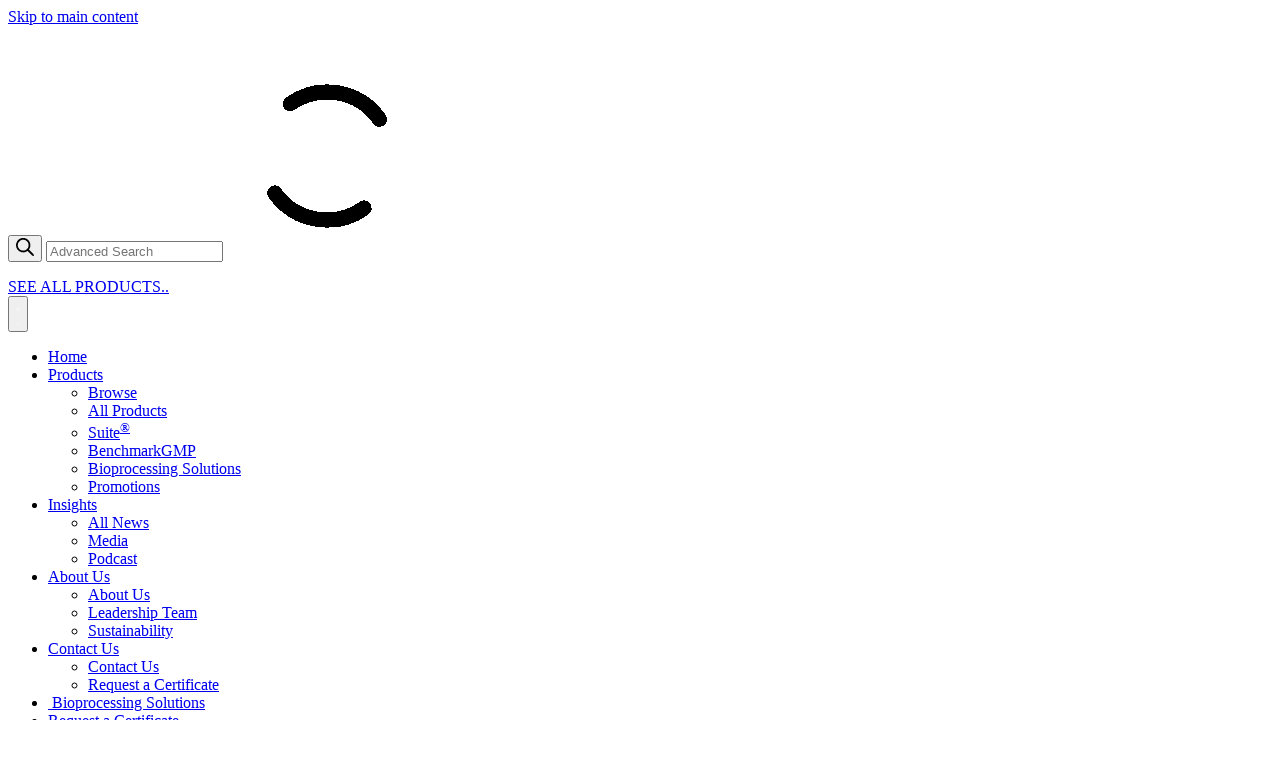

--- FILE ---
content_type: text/html; charset=UTF-8
request_url: https://www.benchmarkproducts.com/product/epdm-heavy-isolator-box-glove/
body_size: 80850
content:
<!DOCTYPE html>
<html lang="en-US">
<head>
	<meta charset="UTF-8">
	<meta name="viewport" content="width=device-width, initial-scale=1,maximum-scale=1.0, user-scalable=no">


	<link rel="apple-touch-icon" sizes="76x76" href="https://www.benchmarkproducts.com/wp-content/themes/benchmark-products/assets/images/apple-touch-icon.png">
	<link rel="icon" type="image/png" sizes="32x32" href="https://www.benchmarkproducts.com/wp-content/themes/benchmark-products/assets/images/favicon-32x32.png">
	<link rel="icon" type="image/png" sizes="16x16" href="https://www.benchmarkproducts.com/wp-content/themes/benchmark-products/assets/images/favicon-16x16.png">
	<link rel="manifest" href="https://www.benchmarkproducts.com/wp-content/themes/benchmark-products/assets/images/site.webmanifest">
	<link rel="mask-icon" href="https://www.benchmarkproducts.com/wp-content/themes/benchmark-products/assets/images/safari-pinned-tab.svg" color="#5bbad5">
	<meta name="msapplication-TileColor" content="#da532c">
	<meta name="theme-color" content="#ffffff">
					<script>document.documentElement.className = document.documentElement.className + ' yes-js js_active js'</script>
			<meta name='robots' content='index, follow, max-image-preview:large, max-snippet:-1, max-video-preview:-1' />

	<!-- This site is optimized with the Yoast SEO plugin v26.8 - https://yoast.com/product/yoast-seo-wordpress/ -->
	<title>EPDM Heavy Isolator Box Glove | Gloves</title>
	<meta name="description" content="Providing resistance against hydrogen peroxide solutions and common disinfecting chemicals, the EPDM Heavyweight Isolator Box Gauntlet Gloves are ideal for" />
	<link rel="canonical" href="https://www.benchmarkproducts.com/product/epdm-heavy-isolator-box-glove/" />
	<meta property="og:locale" content="en_US" />
	<meta property="og:type" content="article" />
	<meta property="og:title" content="EPDM Heavy Isolator Box Glove - Benchmark Products" />
	<meta property="og:description" content="BENCHMARK, G-85-501 G-85-503 G-85-505" />
	<meta property="og:url" content="https://www.benchmarkproducts.com/product/epdm-heavy-isolator-box-glove/" />
	<meta property="og:site_name" content="Benchmark Products" />
	<meta property="article:modified_time" content="2025-01-23T18:46:10+00:00" />
	<meta property="og:image" content="https://www.benchmarkproducts.com/wp-content/uploads/2023/05/EPDM-Heavy-Isolator-Box-Glove-1.png" />
	<meta property="og:image:width" content="1000" />
	<meta property="og:image:height" content="1940" />
	<meta property="og:image:type" content="image/png" />
	<meta name="twitter:card" content="summary_large_image" />
	<meta name="twitter:site" content="@bmarkproducts" />
	<meta name="twitter:label1" content="Est. reading time" />
	<meta name="twitter:data1" content="1 minute" />
	<script type="application/ld+json" class="yoast-schema-graph">{"@context":"https://schema.org","@graph":[{"@type":"WebPage","@id":"https://www.benchmarkproducts.com/product/epdm-heavy-isolator-box-glove/","url":"https://www.benchmarkproducts.com/product/epdm-heavy-isolator-box-glove/","name":"EPDM Heavy Isolator Box Glove - Benchmark Products","isPartOf":{"@id":"https://www.benchmarkproducts.com/#website"},"primaryImageOfPage":{"@id":"https://www.benchmarkproducts.com/product/epdm-heavy-isolator-box-glove/#primaryimage"},"image":{"@id":"https://www.benchmarkproducts.com/product/epdm-heavy-isolator-box-glove/#primaryimage"},"thumbnailUrl":"https://www.benchmarkproducts.com/wp-content/uploads/2023/05/EPDM-Heavy-Isolator-Box-Glove-1.png","datePublished":"2023-05-24T10:22:23+00:00","dateModified":"2025-01-23T18:46:10+00:00","breadcrumb":{"@id":"https://www.benchmarkproducts.com/product/epdm-heavy-isolator-box-glove/#breadcrumb"},"inLanguage":"en-US","potentialAction":[{"@type":"ReadAction","target":["https://www.benchmarkproducts.com/product/epdm-heavy-isolator-box-glove/"]}]},{"@type":"ImageObject","inLanguage":"en-US","@id":"https://www.benchmarkproducts.com/product/epdm-heavy-isolator-box-glove/#primaryimage","url":"https://www.benchmarkproducts.com/wp-content/uploads/2023/05/EPDM-Heavy-Isolator-Box-Glove-1.png","contentUrl":"https://www.benchmarkproducts.com/wp-content/uploads/2023/05/EPDM-Heavy-Isolator-Box-Glove-1.png","width":1000,"height":1940,"caption":"EPDM-Heavy-Isolator-Box-Glove-1.png"},{"@type":"BreadcrumbList","@id":"https://www.benchmarkproducts.com/product/epdm-heavy-isolator-box-glove/#breadcrumb","itemListElement":[{"@type":"ListItem","position":1,"name":"Home","item":"https://www.benchmarkproducts.com/"},{"@type":"ListItem","position":2,"name":"All Products","item":"https://www.benchmarkproducts.com/products/"},{"@type":"ListItem","position":3,"name":"EPDM Heavy Isolator Box Glove"}]},{"@type":"WebSite","@id":"https://www.benchmarkproducts.com/#website","url":"https://www.benchmarkproducts.com/","name":"Benchmark Products","description":"","publisher":{"@id":"https://www.benchmarkproducts.com/#organization"},"potentialAction":[{"@type":"SearchAction","target":{"@type":"EntryPoint","urlTemplate":"https://www.benchmarkproducts.com/?s={search_term_string}"},"query-input":{"@type":"PropertyValueSpecification","valueRequired":true,"valueName":"search_term_string"}}],"inLanguage":"en-US"},{"@type":"Organization","@id":"https://www.benchmarkproducts.com/#organization","name":"Benchmark Products","url":"https://www.benchmarkproducts.com/","logo":{"@type":"ImageObject","inLanguage":"en-US","@id":"https://www.benchmarkproducts.com/#/schema/logo/image/","url":"https://www.benchmarkproducts.com/wp-content/uploads/2023/05/logo_dark.svg","contentUrl":"https://www.benchmarkproducts.com/wp-content/uploads/2023/05/logo_dark.svg","width":154,"height":26,"caption":"Benchmark Products"},"image":{"@id":"https://www.benchmarkproducts.com/#/schema/logo/image/"},"sameAs":["https://x.com/bmarkproducts","https://www.linkedin.com/company/benchmark-products-inc/","https://www.youtube.com/channel/UC_dgQABN2iHDo6mZx4vLHWQ/featured"]}]}</script>
	<!-- / Yoast SEO plugin. -->


<link rel='dns-prefetch' href='//cdnjs.cloudflare.com' />
<link rel='dns-prefetch' href='//cdn.jsdelivr.net' />
<link rel='dns-prefetch' href='//www.youtube.com' />
<link rel='dns-prefetch' href='//player.vimeo.com' />
<link rel='dns-prefetch' href='//www.googletagmanager.com' />
<link rel='dns-prefetch' href='//code.jquery.com' />
<link rel="alternate" type="application/rss+xml" title="Benchmark Products &raquo; Feed" href="https://www.benchmarkproducts.com/feed/" />
<link rel="alternate" type="application/rss+xml" title="Benchmark Products &raquo; Comments Feed" href="https://www.benchmarkproducts.com/comments/feed/" />
<link rel="alternate" title="oEmbed (JSON)" type="application/json+oembed" href="https://www.benchmarkproducts.com/wp-json/oembed/1.0/embed?url=https%3A%2F%2Fwww.benchmarkproducts.com%2Fproduct%2Fepdm-heavy-isolator-box-glove%2F" />
<link rel="alternate" title="oEmbed (XML)" type="text/xml+oembed" href="https://www.benchmarkproducts.com/wp-json/oembed/1.0/embed?url=https%3A%2F%2Fwww.benchmarkproducts.com%2Fproduct%2Fepdm-heavy-isolator-box-glove%2F&#038;format=xml" />
<style id='wp-img-auto-sizes-contain-inline-css'>
img:is([sizes=auto i],[sizes^="auto," i]){contain-intrinsic-size:3000px 1500px}
/*# sourceURL=wp-img-auto-sizes-contain-inline-css */
</style>
<style id='wp-emoji-styles-inline-css'>

	img.wp-smiley, img.emoji {
		display: inline !important;
		border: none !important;
		box-shadow: none !important;
		height: 1em !important;
		width: 1em !important;
		margin: 0 0.07em !important;
		vertical-align: -0.1em !important;
		background: none !important;
		padding: 0 !important;
	}
/*# sourceURL=wp-emoji-styles-inline-css */
</style>
<link rel='stylesheet' id='wp-block-library-css' href='https://www.benchmarkproducts.com/wp-includes/css/dist/block-library/style.min.css?ver=6.9' media='all' />
<link rel='stylesheet' id='wc-blocks-style-css' href='https://www.benchmarkproducts.com/wp-content/plugins/woocommerce/assets/client/blocks/wc-blocks.css?ver=wc-10.4.3' media='all' />
<style id='global-styles-inline-css'>
:root{--wp--preset--aspect-ratio--square: 1;--wp--preset--aspect-ratio--4-3: 4/3;--wp--preset--aspect-ratio--3-4: 3/4;--wp--preset--aspect-ratio--3-2: 3/2;--wp--preset--aspect-ratio--2-3: 2/3;--wp--preset--aspect-ratio--16-9: 16/9;--wp--preset--aspect-ratio--9-16: 9/16;--wp--preset--color--black: #000000;--wp--preset--color--cyan-bluish-gray: #abb8c3;--wp--preset--color--white: #ffffff;--wp--preset--color--pale-pink: #f78da7;--wp--preset--color--vivid-red: #cf2e2e;--wp--preset--color--luminous-vivid-orange: #ff6900;--wp--preset--color--luminous-vivid-amber: #fcb900;--wp--preset--color--light-green-cyan: #7bdcb5;--wp--preset--color--vivid-green-cyan: #00d084;--wp--preset--color--pale-cyan-blue: #8ed1fc;--wp--preset--color--vivid-cyan-blue: #0693e3;--wp--preset--color--vivid-purple: #9b51e0;--wp--preset--gradient--vivid-cyan-blue-to-vivid-purple: linear-gradient(135deg,rgb(6,147,227) 0%,rgb(155,81,224) 100%);--wp--preset--gradient--light-green-cyan-to-vivid-green-cyan: linear-gradient(135deg,rgb(122,220,180) 0%,rgb(0,208,130) 100%);--wp--preset--gradient--luminous-vivid-amber-to-luminous-vivid-orange: linear-gradient(135deg,rgb(252,185,0) 0%,rgb(255,105,0) 100%);--wp--preset--gradient--luminous-vivid-orange-to-vivid-red: linear-gradient(135deg,rgb(255,105,0) 0%,rgb(207,46,46) 100%);--wp--preset--gradient--very-light-gray-to-cyan-bluish-gray: linear-gradient(135deg,rgb(238,238,238) 0%,rgb(169,184,195) 100%);--wp--preset--gradient--cool-to-warm-spectrum: linear-gradient(135deg,rgb(74,234,220) 0%,rgb(151,120,209) 20%,rgb(207,42,186) 40%,rgb(238,44,130) 60%,rgb(251,105,98) 80%,rgb(254,248,76) 100%);--wp--preset--gradient--blush-light-purple: linear-gradient(135deg,rgb(255,206,236) 0%,rgb(152,150,240) 100%);--wp--preset--gradient--blush-bordeaux: linear-gradient(135deg,rgb(254,205,165) 0%,rgb(254,45,45) 50%,rgb(107,0,62) 100%);--wp--preset--gradient--luminous-dusk: linear-gradient(135deg,rgb(255,203,112) 0%,rgb(199,81,192) 50%,rgb(65,88,208) 100%);--wp--preset--gradient--pale-ocean: linear-gradient(135deg,rgb(255,245,203) 0%,rgb(182,227,212) 50%,rgb(51,167,181) 100%);--wp--preset--gradient--electric-grass: linear-gradient(135deg,rgb(202,248,128) 0%,rgb(113,206,126) 100%);--wp--preset--gradient--midnight: linear-gradient(135deg,rgb(2,3,129) 0%,rgb(40,116,252) 100%);--wp--preset--font-size--small: 13px;--wp--preset--font-size--medium: 20px;--wp--preset--font-size--large: 36px;--wp--preset--font-size--x-large: 42px;--wp--preset--spacing--20: 0.44rem;--wp--preset--spacing--30: 0.67rem;--wp--preset--spacing--40: 1rem;--wp--preset--spacing--50: 1.5rem;--wp--preset--spacing--60: 2.25rem;--wp--preset--spacing--70: 3.38rem;--wp--preset--spacing--80: 5.06rem;--wp--preset--shadow--natural: 6px 6px 9px rgba(0, 0, 0, 0.2);--wp--preset--shadow--deep: 12px 12px 50px rgba(0, 0, 0, 0.4);--wp--preset--shadow--sharp: 6px 6px 0px rgba(0, 0, 0, 0.2);--wp--preset--shadow--outlined: 6px 6px 0px -3px rgb(255, 255, 255), 6px 6px rgb(0, 0, 0);--wp--preset--shadow--crisp: 6px 6px 0px rgb(0, 0, 0);}:where(.is-layout-flex){gap: 0.5em;}:where(.is-layout-grid){gap: 0.5em;}body .is-layout-flex{display: flex;}.is-layout-flex{flex-wrap: wrap;align-items: center;}.is-layout-flex > :is(*, div){margin: 0;}body .is-layout-grid{display: grid;}.is-layout-grid > :is(*, div){margin: 0;}:where(.wp-block-columns.is-layout-flex){gap: 2em;}:where(.wp-block-columns.is-layout-grid){gap: 2em;}:where(.wp-block-post-template.is-layout-flex){gap: 1.25em;}:where(.wp-block-post-template.is-layout-grid){gap: 1.25em;}.has-black-color{color: var(--wp--preset--color--black) !important;}.has-cyan-bluish-gray-color{color: var(--wp--preset--color--cyan-bluish-gray) !important;}.has-white-color{color: var(--wp--preset--color--white) !important;}.has-pale-pink-color{color: var(--wp--preset--color--pale-pink) !important;}.has-vivid-red-color{color: var(--wp--preset--color--vivid-red) !important;}.has-luminous-vivid-orange-color{color: var(--wp--preset--color--luminous-vivid-orange) !important;}.has-luminous-vivid-amber-color{color: var(--wp--preset--color--luminous-vivid-amber) !important;}.has-light-green-cyan-color{color: var(--wp--preset--color--light-green-cyan) !important;}.has-vivid-green-cyan-color{color: var(--wp--preset--color--vivid-green-cyan) !important;}.has-pale-cyan-blue-color{color: var(--wp--preset--color--pale-cyan-blue) !important;}.has-vivid-cyan-blue-color{color: var(--wp--preset--color--vivid-cyan-blue) !important;}.has-vivid-purple-color{color: var(--wp--preset--color--vivid-purple) !important;}.has-black-background-color{background-color: var(--wp--preset--color--black) !important;}.has-cyan-bluish-gray-background-color{background-color: var(--wp--preset--color--cyan-bluish-gray) !important;}.has-white-background-color{background-color: var(--wp--preset--color--white) !important;}.has-pale-pink-background-color{background-color: var(--wp--preset--color--pale-pink) !important;}.has-vivid-red-background-color{background-color: var(--wp--preset--color--vivid-red) !important;}.has-luminous-vivid-orange-background-color{background-color: var(--wp--preset--color--luminous-vivid-orange) !important;}.has-luminous-vivid-amber-background-color{background-color: var(--wp--preset--color--luminous-vivid-amber) !important;}.has-light-green-cyan-background-color{background-color: var(--wp--preset--color--light-green-cyan) !important;}.has-vivid-green-cyan-background-color{background-color: var(--wp--preset--color--vivid-green-cyan) !important;}.has-pale-cyan-blue-background-color{background-color: var(--wp--preset--color--pale-cyan-blue) !important;}.has-vivid-cyan-blue-background-color{background-color: var(--wp--preset--color--vivid-cyan-blue) !important;}.has-vivid-purple-background-color{background-color: var(--wp--preset--color--vivid-purple) !important;}.has-black-border-color{border-color: var(--wp--preset--color--black) !important;}.has-cyan-bluish-gray-border-color{border-color: var(--wp--preset--color--cyan-bluish-gray) !important;}.has-white-border-color{border-color: var(--wp--preset--color--white) !important;}.has-pale-pink-border-color{border-color: var(--wp--preset--color--pale-pink) !important;}.has-vivid-red-border-color{border-color: var(--wp--preset--color--vivid-red) !important;}.has-luminous-vivid-orange-border-color{border-color: var(--wp--preset--color--luminous-vivid-orange) !important;}.has-luminous-vivid-amber-border-color{border-color: var(--wp--preset--color--luminous-vivid-amber) !important;}.has-light-green-cyan-border-color{border-color: var(--wp--preset--color--light-green-cyan) !important;}.has-vivid-green-cyan-border-color{border-color: var(--wp--preset--color--vivid-green-cyan) !important;}.has-pale-cyan-blue-border-color{border-color: var(--wp--preset--color--pale-cyan-blue) !important;}.has-vivid-cyan-blue-border-color{border-color: var(--wp--preset--color--vivid-cyan-blue) !important;}.has-vivid-purple-border-color{border-color: var(--wp--preset--color--vivid-purple) !important;}.has-vivid-cyan-blue-to-vivid-purple-gradient-background{background: var(--wp--preset--gradient--vivid-cyan-blue-to-vivid-purple) !important;}.has-light-green-cyan-to-vivid-green-cyan-gradient-background{background: var(--wp--preset--gradient--light-green-cyan-to-vivid-green-cyan) !important;}.has-luminous-vivid-amber-to-luminous-vivid-orange-gradient-background{background: var(--wp--preset--gradient--luminous-vivid-amber-to-luminous-vivid-orange) !important;}.has-luminous-vivid-orange-to-vivid-red-gradient-background{background: var(--wp--preset--gradient--luminous-vivid-orange-to-vivid-red) !important;}.has-very-light-gray-to-cyan-bluish-gray-gradient-background{background: var(--wp--preset--gradient--very-light-gray-to-cyan-bluish-gray) !important;}.has-cool-to-warm-spectrum-gradient-background{background: var(--wp--preset--gradient--cool-to-warm-spectrum) !important;}.has-blush-light-purple-gradient-background{background: var(--wp--preset--gradient--blush-light-purple) !important;}.has-blush-bordeaux-gradient-background{background: var(--wp--preset--gradient--blush-bordeaux) !important;}.has-luminous-dusk-gradient-background{background: var(--wp--preset--gradient--luminous-dusk) !important;}.has-pale-ocean-gradient-background{background: var(--wp--preset--gradient--pale-ocean) !important;}.has-electric-grass-gradient-background{background: var(--wp--preset--gradient--electric-grass) !important;}.has-midnight-gradient-background{background: var(--wp--preset--gradient--midnight) !important;}.has-small-font-size{font-size: var(--wp--preset--font-size--small) !important;}.has-medium-font-size{font-size: var(--wp--preset--font-size--medium) !important;}.has-large-font-size{font-size: var(--wp--preset--font-size--large) !important;}.has-x-large-font-size{font-size: var(--wp--preset--font-size--x-large) !important;}
/*# sourceURL=global-styles-inline-css */
</style>

<style id='classic-theme-styles-inline-css'>
/*! This file is auto-generated */
.wp-block-button__link{color:#fff;background-color:#32373c;border-radius:9999px;box-shadow:none;text-decoration:none;padding:calc(.667em + 2px) calc(1.333em + 2px);font-size:1.125em}.wp-block-file__button{background:#32373c;color:#fff;text-decoration:none}
/*# sourceURL=/wp-includes/css/classic-themes.min.css */
</style>
<link rel='stylesheet' id='woocommerce-layout-css' href='https://www.benchmarkproducts.com/wp-content/plugins/woocommerce/assets/css/woocommerce-layout.css?ver=10.4.3' media='all' />
<link rel='stylesheet' id='woocommerce-smallscreen-css' href='https://www.benchmarkproducts.com/wp-content/plugins/woocommerce/assets/css/woocommerce-smallscreen.css?ver=10.4.3' media='only screen and (max-width: 768px)' />
<link rel='stylesheet' id='woocommerce-general-css' href='https://www.benchmarkproducts.com/wp-content/plugins/woocommerce/assets/css/woocommerce.css?ver=10.4.3' media='all' />
<style id='woocommerce-inline-inline-css'>
.woocommerce form .form-row .required { visibility: visible; }
/*# sourceURL=woocommerce-inline-inline-css */
</style>
<link rel='stylesheet' id='jquery-selectBox-css' href='https://www.benchmarkproducts.com/wp-content/plugins/yith-woocommerce-wishlist/assets/css/jquery.selectBox.css?ver=1.2.0' media='all' />
<link rel='stylesheet' id='woocommerce_prettyPhoto_css-css' href='//www.benchmarkproducts.com/wp-content/plugins/woocommerce/assets/css/prettyPhoto.css?ver=3.1.6' media='all' />
<link rel='stylesheet' id='yith-wcwl-main-css' href='https://www.benchmarkproducts.com/wp-content/plugins/yith-woocommerce-wishlist/assets/css/style.css?ver=4.11.0' media='all' />
<style id='yith-wcwl-main-inline-css'>
 :root { --color-add-to-wishlist-background: #333333; --color-add-to-wishlist-text: #FFFFFF; --color-add-to-wishlist-border: #333333; --color-add-to-wishlist-background-hover: #333333; --color-add-to-wishlist-text-hover: #FFFFFF; --color-add-to-wishlist-border-hover: #333333; --rounded-corners-radius: 16px; --add-to-cart-rounded-corners-radius: 16px; --color-headers-background: #F4F4F4; --feedback-duration: 3s } 
 :root { --color-add-to-wishlist-background: #333333; --color-add-to-wishlist-text: #FFFFFF; --color-add-to-wishlist-border: #333333; --color-add-to-wishlist-background-hover: #333333; --color-add-to-wishlist-text-hover: #FFFFFF; --color-add-to-wishlist-border-hover: #333333; --rounded-corners-radius: 16px; --add-to-cart-rounded-corners-radius: 16px; --color-headers-background: #F4F4F4; --feedback-duration: 3s } 
/*# sourceURL=yith-wcwl-main-inline-css */
</style>
<link rel='stylesheet' id='style-css' href='https://www.benchmarkproducts.com/wp-content/themes/benchmark-products/style.css?ver=3.3.5' media='all' />
<link rel='stylesheet' id='slick-slider-css-css' href='https://cdnjs.cloudflare.com/ajax/libs/slick-carousel/1.8.1/slick.min.css?ver=1769305783' media='all' />
<link rel='stylesheet' id='slick-theme-css' href='https://cdnjs.cloudflare.com/ajax/libs/slick-carousel/1.8.1/slick-theme.min.css?ver=1769305783' media='all' />
<link rel='stylesheet' id='font-awesome-css' href='https://cdnjs.cloudflare.com/ajax/libs/font-awesome/6.4.2/css/all.min.css?ver=1769305783' media='all' />
<style id='font-awesome-inline-css'>
[data-font="FontAwesome"]:before {font-family: 'FontAwesome' !important;content: attr(data-icon) !important;speak: none !important;font-weight: normal !important;font-variant: normal !important;text-transform: none !important;line-height: 1 !important;font-style: normal !important;-webkit-font-smoothing: antialiased !important;-moz-osx-font-smoothing: grayscale !important;}
/*# sourceURL=font-awesome-inline-css */
</style>
<link rel='stylesheet' id='theme-css-css' href='https://www.benchmarkproducts.com/wp-content/themes/benchmark-products/assets/css/theme-style.css?ver=1769305783' media='all' />
<link rel='stylesheet' id='select2-css-css' href='https://cdnjs.cloudflare.com/ajax/libs/select2/4.0.13/css/select2.min.css?ver=1769305783' media='all' />
<link rel='stylesheet' id='jquery-ui-css-css' href='https://code.jquery.com/ui/1.12.1/themes/base/jquery-ui.css?ver=6.9' media='all' />
<link rel='stylesheet' id='slick-css-css' href='https://cdn.jsdelivr.net/npm/slick-carousel/slick/slick.css' media='all' />
<link rel='stylesheet' id='slick-theme-css-css' href='https://cdn.jsdelivr.net/npm/slick-carousel/slick/slick-theme.css' media='all' />
<link rel='stylesheet' id='slick-css' href='https://www.benchmarkproducts.com/wp-content/plugins/woo-product-gallery-slider/assets/css/slick.css?ver=2.3.22' media='all' />
<link rel='stylesheet' id='fancybox-css' href='https://www.benchmarkproducts.com/wp-content/plugins/woo-product-gallery-slider/assets/css/jquery.fancybox.min.css?ver=2.3.22' media='all' />
<style id='fancybox-inline-css'>

					.wpgs-nav .slick-track {
						transform: inherit !important;
					}
				
					.wpgs-dots {
						display:none;
					}
				.wpgs-for .slick-slide{cursor:pointer;}
/*# sourceURL=fancybox-inline-css */
</style>
<link rel='stylesheet' id='flaticon-wpgs-css' href='https://www.benchmarkproducts.com/wp-content/plugins/woo-product-gallery-slider/assets/css/font/flaticon.css?ver=2.3.22' media='all' />
<script id="cookie-law-info-js-extra">
var _ckyConfig = {"_ipData":[],"_assetsURL":"https://www.benchmarkproducts.com/wp-content/plugins/cookie-law-info/lite/frontend/images/","_publicURL":"https://www.benchmarkproducts.com","_expiry":"365","_categories":[{"name":"Necessary","slug":"necessary","isNecessary":true,"ccpaDoNotSell":true,"cookies":[],"active":true,"defaultConsent":{"gdpr":true,"ccpa":true}},{"name":"Functional","slug":"functional","isNecessary":false,"ccpaDoNotSell":true,"cookies":[],"active":true,"defaultConsent":{"gdpr":false,"ccpa":false}},{"name":"Analytics","slug":"analytics","isNecessary":false,"ccpaDoNotSell":true,"cookies":[],"active":true,"defaultConsent":{"gdpr":false,"ccpa":false}},{"name":"Performance","slug":"performance","isNecessary":false,"ccpaDoNotSell":true,"cookies":[],"active":true,"defaultConsent":{"gdpr":false,"ccpa":false}},{"name":"Advertisement","slug":"advertisement","isNecessary":false,"ccpaDoNotSell":true,"cookies":[],"active":true,"defaultConsent":{"gdpr":false,"ccpa":false}}],"_activeLaw":"gdpr","_rootDomain":"","_block":"1","_showBanner":"1","_bannerConfig":{"settings":{"type":"banner","preferenceCenterType":"popup","position":"bottom","applicableLaw":"gdpr"},"behaviours":{"reloadBannerOnAccept":false,"loadAnalyticsByDefault":false,"animations":{"onLoad":"animate","onHide":"sticky"}},"config":{"revisitConsent":{"status":false,"tag":"revisit-consent","position":"bottom-left","meta":{"url":"#"},"styles":{"background-color":"#0056A7"},"elements":{"title":{"type":"text","tag":"revisit-consent-title","status":true,"styles":{"color":"#0056a7"}}}},"preferenceCenter":{"toggle":{"status":true,"tag":"detail-category-toggle","type":"toggle","states":{"active":{"styles":{"background-color":"#1863DC"}},"inactive":{"styles":{"background-color":"#D0D5D2"}}}}},"categoryPreview":{"status":false,"toggle":{"status":true,"tag":"detail-category-preview-toggle","type":"toggle","states":{"active":{"styles":{"background-color":"#1863DC"}},"inactive":{"styles":{"background-color":"#D0D5D2"}}}}},"videoPlaceholder":{"status":true,"styles":{"background-color":"#000000","border-color":"#000000","color":"#ffffff"}},"readMore":{"status":false,"tag":"readmore-button","type":"link","meta":{"noFollow":true,"newTab":true},"styles":{"color":"#15200C","background-color":"transparent","border-color":"transparent"}},"showMore":{"status":true,"tag":"show-desc-button","type":"button","styles":{"color":"#1863DC"}},"showLess":{"status":true,"tag":"hide-desc-button","type":"button","styles":{"color":"#1863DC"}},"alwaysActive":{"status":true,"tag":"always-active","styles":{"color":"#008000"}},"manualLinks":{"status":true,"tag":"manual-links","type":"link","styles":{"color":"#1863DC"}},"auditTable":{"status":true},"optOption":{"status":true,"toggle":{"status":true,"tag":"optout-option-toggle","type":"toggle","states":{"active":{"styles":{"background-color":"#1863dc"}},"inactive":{"styles":{"background-color":"#FFFFFF"}}}}}}},"_version":"3.3.9.1","_logConsent":"1","_tags":[{"tag":"accept-button","styles":{"color":"#15200C","background-color":"#A2D45E","border-color":"#A2D45E"}},{"tag":"reject-button","styles":{"color":"#15200C","background-color":"#FFF","border-color":"#15200C"}},{"tag":"settings-button","styles":{"color":"#A2D45E","background-color":"transparent","border-color":"#A2D45E"}},{"tag":"readmore-button","styles":{"color":"#15200C","background-color":"transparent","border-color":"transparent"}},{"tag":"donotsell-button","styles":{"color":"#1863DC","background-color":"transparent","border-color":"transparent"}},{"tag":"show-desc-button","styles":{"color":"#1863DC"}},{"tag":"hide-desc-button","styles":{"color":"#1863DC"}},{"tag":"cky-always-active","styles":[]},{"tag":"cky-link","styles":[]},{"tag":"accept-button","styles":{"color":"#15200C","background-color":"#A2D45E","border-color":"#A2D45E"}},{"tag":"revisit-consent","styles":{"background-color":"#0056A7"}}],"_shortCodes":[{"key":"cky_readmore","content":"\u003Ca href=\"#\" class=\"cky-policy\" aria-label=\"Cookie Policy\" target=\"_blank\" rel=\"noopener\" data-cky-tag=\"readmore-button\"\u003ECookie Policy\u003C/a\u003E","tag":"readmore-button","status":false,"attributes":{"rel":"nofollow","target":"_blank"}},{"key":"cky_show_desc","content":"\u003Cbutton class=\"cky-show-desc-btn\" data-cky-tag=\"show-desc-button\" aria-label=\"Show more\"\u003EShow more\u003C/button\u003E","tag":"show-desc-button","status":true,"attributes":[]},{"key":"cky_hide_desc","content":"\u003Cbutton class=\"cky-show-desc-btn\" data-cky-tag=\"hide-desc-button\" aria-label=\"Show less\"\u003EShow less\u003C/button\u003E","tag":"hide-desc-button","status":true,"attributes":[]},{"key":"cky_optout_show_desc","content":"[cky_optout_show_desc]","tag":"optout-show-desc-button","status":true,"attributes":[]},{"key":"cky_optout_hide_desc","content":"[cky_optout_hide_desc]","tag":"optout-hide-desc-button","status":true,"attributes":[]},{"key":"cky_category_toggle_label","content":"[cky_{{status}}_category_label] [cky_preference_{{category_slug}}_title]","tag":"","status":true,"attributes":[]},{"key":"cky_enable_category_label","content":"Enable","tag":"","status":true,"attributes":[]},{"key":"cky_disable_category_label","content":"Disable","tag":"","status":true,"attributes":[]},{"key":"cky_video_placeholder","content":"\u003Cdiv class=\"video-placeholder-normal\" data-cky-tag=\"video-placeholder\" id=\"[UNIQUEID]\"\u003E\u003Cp class=\"video-placeholder-text-normal\" data-cky-tag=\"placeholder-title\"\u003EPlease accept cookies to access this content\u003C/p\u003E\u003C/div\u003E","tag":"","status":true,"attributes":[]},{"key":"cky_enable_optout_label","content":"Enable","tag":"","status":true,"attributes":[]},{"key":"cky_disable_optout_label","content":"Disable","tag":"","status":true,"attributes":[]},{"key":"cky_optout_toggle_label","content":"[cky_{{status}}_optout_label] [cky_optout_option_title]","tag":"","status":true,"attributes":[]},{"key":"cky_optout_option_title","content":"Do Not Sell or Share My Personal Information","tag":"","status":true,"attributes":[]},{"key":"cky_optout_close_label","content":"Close","tag":"","status":true,"attributes":[]},{"key":"cky_preference_close_label","content":"Close","tag":"","status":true,"attributes":[]}],"_rtl":"","_language":"en","_providersToBlock":[]};
var _ckyStyles = {"css":".cky-overlay{background: #000000; opacity: 0.4; position: fixed; top: 0; left: 0; width: 100%; height: 100%; z-index: 99999999;}.cky-hide{display: none;}.cky-btn-revisit-wrapper{display: flex; align-items: center; justify-content: center; background: #0056a7; width: 45px; height: 45px; border-radius: 50%; position: fixed; z-index: 999999; cursor: pointer;}.cky-revisit-bottom-left{bottom: 15px; left: 15px;}.cky-revisit-bottom-right{bottom: 15px; right: 15px;}.cky-btn-revisit-wrapper .cky-btn-revisit{display: flex; align-items: center; justify-content: center; background: none; border: none; cursor: pointer; position: relative; margin: 0; padding: 0;}.cky-btn-revisit-wrapper .cky-btn-revisit img{max-width: fit-content; margin: 0; height: 30px; width: 30px;}.cky-revisit-bottom-left:hover::before{content: attr(data-tooltip); position: absolute; background: #4e4b66; color: #ffffff; left: calc(100% + 7px); font-size: 12px; line-height: 16px; width: max-content; padding: 4px 8px; border-radius: 4px;}.cky-revisit-bottom-left:hover::after{position: absolute; content: \"\"; border: 5px solid transparent; left: calc(100% + 2px); border-left-width: 0; border-right-color: #4e4b66;}.cky-revisit-bottom-right:hover::before{content: attr(data-tooltip); position: absolute; background: #4e4b66; color: #ffffff; right: calc(100% + 7px); font-size: 12px; line-height: 16px; width: max-content; padding: 4px 8px; border-radius: 4px;}.cky-revisit-bottom-right:hover::after{position: absolute; content: \"\"; border: 5px solid transparent; right: calc(100% + 2px); border-right-width: 0; border-left-color: #4e4b66;}.cky-revisit-hide{display: none;}.cky-consent-container{position: fixed; width: 100%; box-sizing: border-box; z-index: 9999999;}.cky-consent-container .cky-consent-bar{background: #ffffff; border: 1px solid; padding: 16.5px 24px; box-shadow: 0 -1px 10px 0 #acabab4d;}.cky-banner-bottom{bottom: 0; left: 0;}.cky-banner-top{top: 0; left: 0;}.cky-custom-brand-logo-wrapper .cky-custom-brand-logo{width: 100px; height: auto; margin: 0 0 12px 0;}.cky-notice .cky-title{color: #212121; font-weight: 700; font-size: 18px; line-height: 24px; margin: 0 0 12px 0;}.cky-notice-group{display: flex; justify-content: space-between; align-items: center; font-size: 14px; line-height: 24px; font-weight: 400;}.cky-notice-des *,.cky-preference-content-wrapper *,.cky-accordion-header-des *,.cky-gpc-wrapper .cky-gpc-desc *{font-size: 14px;}.cky-notice-des{color: #212121; font-size: 14px; line-height: 24px; font-weight: 400;}.cky-notice-des img{height: 25px; width: 25px;}.cky-consent-bar .cky-notice-des p,.cky-gpc-wrapper .cky-gpc-desc p,.cky-preference-body-wrapper .cky-preference-content-wrapper p,.cky-accordion-header-wrapper .cky-accordion-header-des p,.cky-cookie-des-table li div:last-child p{color: inherit; margin-top: 0; overflow-wrap: break-word;}.cky-notice-des P:last-child,.cky-preference-content-wrapper p:last-child,.cky-cookie-des-table li div:last-child p:last-child,.cky-gpc-wrapper .cky-gpc-desc p:last-child{margin-bottom: 0;}.cky-notice-des a.cky-policy,.cky-notice-des button.cky-policy{font-size: 14px; color: #1863dc; white-space: nowrap; cursor: pointer; background: transparent; border: 1px solid; text-decoration: underline;}.cky-notice-des button.cky-policy{padding: 0;}.cky-notice-des a.cky-policy:focus-visible,.cky-notice-des button.cky-policy:focus-visible,.cky-preference-content-wrapper .cky-show-desc-btn:focus-visible,.cky-accordion-header .cky-accordion-btn:focus-visible,.cky-preference-header .cky-btn-close:focus-visible,.cky-switch input[type=\"checkbox\"]:focus-visible,.cky-footer-wrapper a:focus-visible,.cky-btn:focus-visible{outline: 2px solid #1863dc; outline-offset: 2px;}.cky-btn:focus:not(:focus-visible),.cky-accordion-header .cky-accordion-btn:focus:not(:focus-visible),.cky-preference-content-wrapper .cky-show-desc-btn:focus:not(:focus-visible),.cky-btn-revisit-wrapper .cky-btn-revisit:focus:not(:focus-visible),.cky-preference-header .cky-btn-close:focus:not(:focus-visible),.cky-consent-bar .cky-banner-btn-close:focus:not(:focus-visible){outline: 0;}button.cky-show-desc-btn:not(:hover):not(:active){color: #1863dc; background: transparent;}button.cky-accordion-btn:not(:hover):not(:active),button.cky-banner-btn-close:not(:hover):not(:active),button.cky-btn-close:not(:hover):not(:active),button.cky-btn-revisit:not(:hover):not(:active){background: transparent;}.cky-consent-bar button:hover,.cky-modal.cky-modal-open button:hover,.cky-consent-bar button:focus,.cky-modal.cky-modal-open button:focus{text-decoration: none;}.cky-notice-btn-wrapper{display: flex; justify-content: center; align-items: center; margin-left: 15px;}.cky-notice-btn-wrapper .cky-btn{text-shadow: none; box-shadow: none;}.cky-btn{font-size: 14px; font-family: inherit; line-height: 24px; padding: 8px 27px; font-weight: 500; margin: 0 8px 0 0; border-radius: 2px; white-space: nowrap; cursor: pointer; text-align: center; text-transform: none; min-height: 0;}.cky-btn:hover{opacity: 0.8;}.cky-btn-customize{color: #1863dc; background: transparent; border: 2px solid #1863dc;}.cky-btn-reject{color: #1863dc; background: transparent; border: 2px solid #1863dc;}.cky-btn-accept{background: #1863dc; color: #ffffff; border: 2px solid #1863dc;}.cky-btn:last-child{margin-right: 0;}@media (max-width: 768px){.cky-notice-group{display: block;}.cky-notice-btn-wrapper{margin-left: 0;}.cky-notice-btn-wrapper .cky-btn{flex: auto; max-width: 100%; margin-top: 10px; white-space: unset;}}@media (max-width: 576px){.cky-notice-btn-wrapper{flex-direction: column;}.cky-custom-brand-logo-wrapper, .cky-notice .cky-title, .cky-notice-des, .cky-notice-btn-wrapper{padding: 0 28px;}.cky-consent-container .cky-consent-bar{padding: 16.5px 0;}.cky-notice-des{max-height: 40vh; overflow-y: scroll;}.cky-notice-btn-wrapper .cky-btn{width: 100%; padding: 8px; margin-right: 0;}.cky-notice-btn-wrapper .cky-btn-accept{order: 1;}.cky-notice-btn-wrapper .cky-btn-reject{order: 3;}.cky-notice-btn-wrapper .cky-btn-customize{order: 2;}}@media (max-width: 425px){.cky-custom-brand-logo-wrapper, .cky-notice .cky-title, .cky-notice-des, .cky-notice-btn-wrapper{padding: 0 24px;}.cky-notice-btn-wrapper{flex-direction: column;}.cky-btn{width: 100%; margin: 10px 0 0 0;}.cky-notice-btn-wrapper .cky-btn-customize{order: 2;}.cky-notice-btn-wrapper .cky-btn-reject{order: 3;}.cky-notice-btn-wrapper .cky-btn-accept{order: 1; margin-top: 16px;}}@media (max-width: 352px){.cky-notice .cky-title{font-size: 16px;}.cky-notice-des *{font-size: 12px;}.cky-notice-des, .cky-btn{font-size: 12px;}}.cky-modal.cky-modal-open{display: flex; visibility: visible; -webkit-transform: translate(-50%, -50%); -moz-transform: translate(-50%, -50%); -ms-transform: translate(-50%, -50%); -o-transform: translate(-50%, -50%); transform: translate(-50%, -50%); top: 50%; left: 50%; transition: all 1s ease;}.cky-modal{box-shadow: 0 32px 68px rgba(0, 0, 0, 0.3); margin: 0 auto; position: fixed; max-width: 100%; background: #ffffff; top: 50%; box-sizing: border-box; border-radius: 6px; z-index: 999999999; color: #212121; -webkit-transform: translate(-50%, 100%); -moz-transform: translate(-50%, 100%); -ms-transform: translate(-50%, 100%); -o-transform: translate(-50%, 100%); transform: translate(-50%, 100%); visibility: hidden; transition: all 0s ease;}.cky-preference-center{max-height: 79vh; overflow: hidden; width: 845px; overflow: hidden; flex: 1 1 0; display: flex; flex-direction: column; border-radius: 6px;}.cky-preference-header{display: flex; align-items: center; justify-content: space-between; padding: 22px 24px; border-bottom: 1px solid;}.cky-preference-header .cky-preference-title{font-size: 18px; font-weight: 700; line-height: 24px;}.cky-preference-header .cky-btn-close{margin: 0; cursor: pointer; vertical-align: middle; padding: 0; background: none; border: none; width: auto; height: auto; min-height: 0; line-height: 0; text-shadow: none; box-shadow: none;}.cky-preference-header .cky-btn-close img{margin: 0; height: 10px; width: 10px;}.cky-preference-body-wrapper{padding: 0 24px; flex: 1; overflow: auto; box-sizing: border-box;}.cky-preference-content-wrapper,.cky-gpc-wrapper .cky-gpc-desc{font-size: 14px; line-height: 24px; font-weight: 400; padding: 12px 0;}.cky-preference-content-wrapper{border-bottom: 1px solid;}.cky-preference-content-wrapper img{height: 25px; width: 25px;}.cky-preference-content-wrapper .cky-show-desc-btn{font-size: 14px; font-family: inherit; color: #1863dc; text-decoration: none; line-height: 24px; padding: 0; margin: 0; white-space: nowrap; cursor: pointer; background: transparent; border-color: transparent; text-transform: none; min-height: 0; text-shadow: none; box-shadow: none;}.cky-accordion-wrapper{margin-bottom: 10px;}.cky-accordion{border-bottom: 1px solid;}.cky-accordion:last-child{border-bottom: none;}.cky-accordion .cky-accordion-item{display: flex; margin-top: 10px;}.cky-accordion .cky-accordion-body{display: none;}.cky-accordion.cky-accordion-active .cky-accordion-body{display: block; padding: 0 22px; margin-bottom: 16px;}.cky-accordion-header-wrapper{cursor: pointer; width: 100%;}.cky-accordion-item .cky-accordion-header{display: flex; justify-content: space-between; align-items: center;}.cky-accordion-header .cky-accordion-btn{font-size: 16px; font-family: inherit; color: #212121; line-height: 24px; background: none; border: none; font-weight: 700; padding: 0; margin: 0; cursor: pointer; text-transform: none; min-height: 0; text-shadow: none; box-shadow: none;}.cky-accordion-header .cky-always-active{color: #008000; font-weight: 600; line-height: 24px; font-size: 14px;}.cky-accordion-header-des{font-size: 14px; line-height: 24px; margin: 10px 0 16px 0;}.cky-accordion-chevron{margin-right: 22px; position: relative; cursor: pointer;}.cky-accordion-chevron-hide{display: none;}.cky-accordion .cky-accordion-chevron i::before{content: \"\"; position: absolute; border-right: 1.4px solid; border-bottom: 1.4px solid; border-color: inherit; height: 6px; width: 6px; -webkit-transform: rotate(-45deg); -moz-transform: rotate(-45deg); -ms-transform: rotate(-45deg); -o-transform: rotate(-45deg); transform: rotate(-45deg); transition: all 0.2s ease-in-out; top: 8px;}.cky-accordion.cky-accordion-active .cky-accordion-chevron i::before{-webkit-transform: rotate(45deg); -moz-transform: rotate(45deg); -ms-transform: rotate(45deg); -o-transform: rotate(45deg); transform: rotate(45deg);}.cky-audit-table{background: #f4f4f4; border-radius: 6px;}.cky-audit-table .cky-empty-cookies-text{color: inherit; font-size: 12px; line-height: 24px; margin: 0; padding: 10px;}.cky-audit-table .cky-cookie-des-table{font-size: 12px; line-height: 24px; font-weight: normal; padding: 15px 10px; border-bottom: 1px solid; border-bottom-color: inherit; margin: 0;}.cky-audit-table .cky-cookie-des-table:last-child{border-bottom: none;}.cky-audit-table .cky-cookie-des-table li{list-style-type: none; display: flex; padding: 3px 0;}.cky-audit-table .cky-cookie-des-table li:first-child{padding-top: 0;}.cky-cookie-des-table li div:first-child{width: 100px; font-weight: 600; word-break: break-word; word-wrap: break-word;}.cky-cookie-des-table li div:last-child{flex: 1; word-break: break-word; word-wrap: break-word; margin-left: 8px;}.cky-footer-shadow{display: block; width: 100%; height: 40px; background: linear-gradient(180deg, rgba(255, 255, 255, 0) 0%, #ffffff 100%); position: absolute; bottom: calc(100% - 1px);}.cky-footer-wrapper{position: relative;}.cky-prefrence-btn-wrapper{display: flex; flex-wrap: wrap; align-items: center; justify-content: center; padding: 22px 24px; border-top: 1px solid;}.cky-prefrence-btn-wrapper .cky-btn{flex: auto; max-width: 100%; text-shadow: none; box-shadow: none;}.cky-btn-preferences{color: #1863dc; background: transparent; border: 2px solid #1863dc;}.cky-preference-header,.cky-preference-body-wrapper,.cky-preference-content-wrapper,.cky-accordion-wrapper,.cky-accordion,.cky-accordion-wrapper,.cky-footer-wrapper,.cky-prefrence-btn-wrapper{border-color: inherit;}@media (max-width: 845px){.cky-modal{max-width: calc(100% - 16px);}}@media (max-width: 576px){.cky-modal{max-width: 100%;}.cky-preference-center{max-height: 100vh;}.cky-prefrence-btn-wrapper{flex-direction: column;}.cky-accordion.cky-accordion-active .cky-accordion-body{padding-right: 0;}.cky-prefrence-btn-wrapper .cky-btn{width: 100%; margin: 10px 0 0 0;}.cky-prefrence-btn-wrapper .cky-btn-reject{order: 3;}.cky-prefrence-btn-wrapper .cky-btn-accept{order: 1; margin-top: 0;}.cky-prefrence-btn-wrapper .cky-btn-preferences{order: 2;}}@media (max-width: 425px){.cky-accordion-chevron{margin-right: 15px;}.cky-notice-btn-wrapper{margin-top: 0;}.cky-accordion.cky-accordion-active .cky-accordion-body{padding: 0 15px;}}@media (max-width: 352px){.cky-preference-header .cky-preference-title{font-size: 16px;}.cky-preference-header{padding: 16px 24px;}.cky-preference-content-wrapper *, .cky-accordion-header-des *{font-size: 12px;}.cky-preference-content-wrapper, .cky-preference-content-wrapper .cky-show-more, .cky-accordion-header .cky-always-active, .cky-accordion-header-des, .cky-preference-content-wrapper .cky-show-desc-btn, .cky-notice-des a.cky-policy{font-size: 12px;}.cky-accordion-header .cky-accordion-btn{font-size: 14px;}}.cky-switch{display: flex;}.cky-switch input[type=\"checkbox\"]{position: relative; width: 44px; height: 24px; margin: 0; background: #d0d5d2; -webkit-appearance: none; border-radius: 50px; cursor: pointer; outline: 0; border: none; top: 0;}.cky-switch input[type=\"checkbox\"]:checked{background: #1863dc;}.cky-switch input[type=\"checkbox\"]:before{position: absolute; content: \"\"; height: 20px; width: 20px; left: 2px; bottom: 2px; border-radius: 50%; background-color: white; -webkit-transition: 0.4s; transition: 0.4s; margin: 0;}.cky-switch input[type=\"checkbox\"]:after{display: none;}.cky-switch input[type=\"checkbox\"]:checked:before{-webkit-transform: translateX(20px); -ms-transform: translateX(20px); transform: translateX(20px);}@media (max-width: 425px){.cky-switch input[type=\"checkbox\"]{width: 38px; height: 21px;}.cky-switch input[type=\"checkbox\"]:before{height: 17px; width: 17px;}.cky-switch input[type=\"checkbox\"]:checked:before{-webkit-transform: translateX(17px); -ms-transform: translateX(17px); transform: translateX(17px);}}.cky-consent-bar .cky-banner-btn-close{position: absolute; right: 9px; top: 5px; background: none; border: none; cursor: pointer; padding: 0; margin: 0; min-height: 0; line-height: 0; height: auto; width: auto; text-shadow: none; box-shadow: none;}.cky-consent-bar .cky-banner-btn-close img{height: 9px; width: 9px; margin: 0;}.cky-notice-btn-wrapper .cky-btn-do-not-sell{font-size: 14px; line-height: 24px; padding: 6px 0; margin: 0; font-weight: 500; background: none; border-radius: 2px; border: none; cursor: pointer; text-align: left; color: #1863dc; background: transparent; border-color: transparent; box-shadow: none; text-shadow: none;}.cky-consent-bar .cky-banner-btn-close:focus-visible,.cky-notice-btn-wrapper .cky-btn-do-not-sell:focus-visible,.cky-opt-out-btn-wrapper .cky-btn:focus-visible,.cky-opt-out-checkbox-wrapper input[type=\"checkbox\"].cky-opt-out-checkbox:focus-visible{outline: 2px solid #1863dc; outline-offset: 2px;}@media (max-width: 768px){.cky-notice-btn-wrapper{margin-left: 0; margin-top: 10px; justify-content: left;}.cky-notice-btn-wrapper .cky-btn-do-not-sell{padding: 0;}}@media (max-width: 352px){.cky-notice-btn-wrapper .cky-btn-do-not-sell, .cky-notice-des a.cky-policy{font-size: 12px;}}.cky-opt-out-wrapper{padding: 12px 0;}.cky-opt-out-wrapper .cky-opt-out-checkbox-wrapper{display: flex; align-items: center;}.cky-opt-out-checkbox-wrapper .cky-opt-out-checkbox-label{font-size: 16px; font-weight: 700; line-height: 24px; margin: 0 0 0 12px; cursor: pointer;}.cky-opt-out-checkbox-wrapper input[type=\"checkbox\"].cky-opt-out-checkbox{background-color: #ffffff; border: 1px solid black; width: 20px; height: 18.5px; margin: 0; -webkit-appearance: none; position: relative; display: flex; align-items: center; justify-content: center; border-radius: 2px; cursor: pointer;}.cky-opt-out-checkbox-wrapper input[type=\"checkbox\"].cky-opt-out-checkbox:checked{background-color: #1863dc; border: none;}.cky-opt-out-checkbox-wrapper input[type=\"checkbox\"].cky-opt-out-checkbox:checked::after{left: 6px; bottom: 4px; width: 7px; height: 13px; border: solid #ffffff; border-width: 0 3px 3px 0; border-radius: 2px; -webkit-transform: rotate(45deg); -ms-transform: rotate(45deg); transform: rotate(45deg); content: \"\"; position: absolute; box-sizing: border-box;}.cky-opt-out-checkbox-wrapper.cky-disabled .cky-opt-out-checkbox-label,.cky-opt-out-checkbox-wrapper.cky-disabled input[type=\"checkbox\"].cky-opt-out-checkbox{cursor: no-drop;}.cky-gpc-wrapper{margin: 0 0 0 32px;}.cky-footer-wrapper .cky-opt-out-btn-wrapper{display: flex; flex-wrap: wrap; align-items: center; justify-content: center; padding: 22px 24px;}.cky-opt-out-btn-wrapper .cky-btn{flex: auto; max-width: 100%; text-shadow: none; box-shadow: none;}.cky-opt-out-btn-wrapper .cky-btn-cancel{border: 1px solid #dedfe0; background: transparent; color: #858585;}.cky-opt-out-btn-wrapper .cky-btn-confirm{background: #1863dc; color: #ffffff; border: 1px solid #1863dc;}@media (max-width: 352px){.cky-opt-out-checkbox-wrapper .cky-opt-out-checkbox-label{font-size: 14px;}.cky-gpc-wrapper .cky-gpc-desc, .cky-gpc-wrapper .cky-gpc-desc *{font-size: 12px;}.cky-opt-out-checkbox-wrapper input[type=\"checkbox\"].cky-opt-out-checkbox{width: 16px; height: 16px;}.cky-opt-out-checkbox-wrapper input[type=\"checkbox\"].cky-opt-out-checkbox:checked::after{left: 5px; bottom: 4px; width: 3px; height: 9px;}.cky-gpc-wrapper{margin: 0 0 0 28px;}}.video-placeholder-youtube{background-size: 100% 100%; background-position: center; background-repeat: no-repeat; background-color: #b2b0b059; position: relative; display: flex; align-items: center; justify-content: center; max-width: 100%;}.video-placeholder-text-youtube{text-align: center; align-items: center; padding: 10px 16px; background-color: #000000cc; color: #ffffff; border: 1px solid; border-radius: 2px; cursor: pointer;}.video-placeholder-normal{background-image: url(\"/wp-content/plugins/cookie-law-info/lite/frontend/images/placeholder.svg\"); background-size: 80px; background-position: center; background-repeat: no-repeat; background-color: #b2b0b059; position: relative; display: flex; align-items: flex-end; justify-content: center; max-width: 100%;}.video-placeholder-text-normal{align-items: center; padding: 10px 16px; text-align: center; border: 1px solid; border-radius: 2px; cursor: pointer;}.cky-rtl{direction: rtl; text-align: right;}.cky-rtl .cky-banner-btn-close{left: 9px; right: auto;}.cky-rtl .cky-notice-btn-wrapper .cky-btn:last-child{margin-right: 8px;}.cky-rtl .cky-notice-btn-wrapper .cky-btn:first-child{margin-right: 0;}.cky-rtl .cky-notice-btn-wrapper{margin-left: 0; margin-right: 15px;}.cky-rtl .cky-prefrence-btn-wrapper .cky-btn{margin-right: 8px;}.cky-rtl .cky-prefrence-btn-wrapper .cky-btn:first-child{margin-right: 0;}.cky-rtl .cky-accordion .cky-accordion-chevron i::before{border: none; border-left: 1.4px solid; border-top: 1.4px solid; left: 12px;}.cky-rtl .cky-accordion.cky-accordion-active .cky-accordion-chevron i::before{-webkit-transform: rotate(-135deg); -moz-transform: rotate(-135deg); -ms-transform: rotate(-135deg); -o-transform: rotate(-135deg); transform: rotate(-135deg);}@media (max-width: 768px){.cky-rtl .cky-notice-btn-wrapper{margin-right: 0;}}@media (max-width: 576px){.cky-rtl .cky-notice-btn-wrapper .cky-btn:last-child{margin-right: 0;}.cky-rtl .cky-prefrence-btn-wrapper .cky-btn{margin-right: 0;}.cky-rtl .cky-accordion.cky-accordion-active .cky-accordion-body{padding: 0 22px 0 0;}}@media (max-width: 425px){.cky-rtl .cky-accordion.cky-accordion-active .cky-accordion-body{padding: 0 15px 0 0;}}.cky-rtl .cky-opt-out-btn-wrapper .cky-btn{margin-right: 12px;}.cky-rtl .cky-opt-out-btn-wrapper .cky-btn:first-child{margin-right: 0;}.cky-rtl .cky-opt-out-checkbox-wrapper .cky-opt-out-checkbox-label{margin: 0 12px 0 0;}"};
//# sourceURL=cookie-law-info-js-extra
</script>
<script src="https://www.benchmarkproducts.com/wp-content/plugins/cookie-law-info/lite/frontend/js/script.min.js?ver=3.3.9.1" id="cookie-law-info-js"></script>
<script src="https://www.benchmarkproducts.com/wp-content/plugins/svg-support/vendor/DOMPurify/DOMPurify.min.js?ver=2.5.8" id="bodhi-dompurify-library-js"></script>
<script src="https://www.benchmarkproducts.com/wp-includes/js/jquery/jquery.min.js?ver=3.7.1" id="jquery-core-js"></script>
<script src="https://www.benchmarkproducts.com/wp-includes/js/jquery/jquery-migrate.min.js?ver=3.4.1" id="jquery-migrate-js"></script>
<script id="bodhi_svg_inline-js-extra">
var svgSettings = {"skipNested":""};
//# sourceURL=bodhi_svg_inline-js-extra
</script>
<script src="https://www.benchmarkproducts.com/wp-content/plugins/svg-support/js/min/svgs-inline-min.js" id="bodhi_svg_inline-js"></script>
<script id="bodhi_svg_inline-js-after">
cssTarget={"Bodhi":"img.style-svg","ForceInlineSVG":"style-svg"};ForceInlineSVGActive="true";frontSanitizationEnabled="on";
//# sourceURL=bodhi_svg_inline-js-after
</script>
<script src="https://www.benchmarkproducts.com/wp-content/plugins/woocommerce/assets/js/jquery-blockui/jquery.blockUI.min.js?ver=2.7.0-wc.10.4.3" id="wc-jquery-blockui-js" data-wp-strategy="defer"></script>
<script id="wc-add-to-cart-js-extra">
var wc_add_to_cart_params = {"ajax_url":"/wp-admin/admin-ajax.php","wc_ajax_url":"/?wc-ajax=%%endpoint%%","i18n_view_cart":"View cart","cart_url":"https://www.benchmarkproducts.com/cart/","is_cart":"","cart_redirect_after_add":"no"};
//# sourceURL=wc-add-to-cart-js-extra
</script>
<script src="https://www.benchmarkproducts.com/wp-content/plugins/woocommerce/assets/js/frontend/add-to-cart.min.js?ver=10.4.3" id="wc-add-to-cart-js" defer data-wp-strategy="defer"></script>
<script id="wc-single-product-js-extra">
var wc_single_product_params = {"i18n_required_rating_text":"Please select a rating","i18n_rating_options":["1 of 5 stars","2 of 5 stars","3 of 5 stars","4 of 5 stars","5 of 5 stars"],"i18n_product_gallery_trigger_text":"View full-screen image gallery","review_rating_required":"yes","flexslider":{"rtl":false,"animation":"slide","smoothHeight":true,"directionNav":false,"controlNav":"thumbnails","slideshow":false,"animationSpeed":500,"animationLoop":false,"allowOneSlide":false},"zoom_enabled":"","zoom_options":[],"photoswipe_enabled":"","photoswipe_options":{"shareEl":false,"closeOnScroll":false,"history":false,"hideAnimationDuration":0,"showAnimationDuration":0},"flexslider_enabled":""};
//# sourceURL=wc-single-product-js-extra
</script>
<script src="https://www.benchmarkproducts.com/wp-content/plugins/woocommerce/assets/js/frontend/single-product.min.js?ver=10.4.3" id="wc-single-product-js" defer data-wp-strategy="defer"></script>
<script src="https://www.benchmarkproducts.com/wp-content/plugins/woocommerce/assets/js/js-cookie/js.cookie.min.js?ver=2.1.4-wc.10.4.3" id="wc-js-cookie-js" data-wp-strategy="defer"></script>
<script id="WCPAY_ASSETS-js-extra">
var wcpayAssets = {"url":"https://www.benchmarkproducts.com/wp-content/plugins/woocommerce-payments/dist/"};
//# sourceURL=WCPAY_ASSETS-js-extra
</script>
<script src="https://www.youtube.com/iframe_api?ver=6.9" id="youtube-js-js"></script>
<script src="https://player.vimeo.com/api/player.js?ver=6.9" id="vimeo-js-js"></script>

<!-- Google tag (gtag.js) snippet added by Site Kit -->
<!-- Google Analytics snippet added by Site Kit -->
<script src="https://www.googletagmanager.com/gtag/js?id=G-08DKZBV5Z3" id="google_gtagjs-js" async></script>
<script id="google_gtagjs-js-after">
window.dataLayer = window.dataLayer || [];function gtag(){dataLayer.push(arguments);}
gtag("set","linker",{"domains":["www.benchmarkproducts.com"]});
gtag("js", new Date());
gtag("set", "developer_id.dZTNiMT", true);
gtag("config", "G-08DKZBV5Z3", {"googlesitekit_post_type":"product"});
 window._googlesitekit = window._googlesitekit || {}; window._googlesitekit.throttledEvents = []; window._googlesitekit.gtagEvent = (name, data) => { var key = JSON.stringify( { name, data } ); if ( !! window._googlesitekit.throttledEvents[ key ] ) { return; } window._googlesitekit.throttledEvents[ key ] = true; setTimeout( () => { delete window._googlesitekit.throttledEvents[ key ]; }, 5 ); gtag( "event", name, { ...data, event_source: "site-kit" } ); }; 
//# sourceURL=google_gtagjs-js-after
</script>
<link rel="EditURI" type="application/rsd+xml" title="RSD" href="https://www.benchmarkproducts.com/xmlrpc.php?rsd" />
<style id="cky-style-inline">[data-cky-tag]{visibility:hidden;}</style><meta name="generator" content="Site Kit by Google 1.170.0" />
		<script>
		(function(h,o,t,j,a,r){
			h.hj=h.hj||function(){(h.hj.q=h.hj.q||[]).push(arguments)};
			h._hjSettings={hjid:5038004,hjsv:5};
			a=o.getElementsByTagName('head')[0];
			r=o.createElement('script');r.async=1;
			r.src=t+h._hjSettings.hjid+j+h._hjSettings.hjsv;
			a.appendChild(r);
		})(window,document,'//static.hotjar.com/c/hotjar-','.js?sv=');
		</script>
			<noscript><style>.woocommerce-product-gallery{ opacity: 1 !important; }</style></noscript>
	
<!-- Google Tag Manager snippet added by Site Kit -->
<script>
			( function( w, d, s, l, i ) {
				w[l] = w[l] || [];
				w[l].push( {'gtm.start': new Date().getTime(), event: 'gtm.js'} );
				var f = d.getElementsByTagName( s )[0],
					j = d.createElement( s ), dl = l != 'dataLayer' ? '&l=' + l : '';
				j.async = true;
				j.src = 'https://www.googletagmanager.com/gtm.js?id=' + i + dl;
				f.parentNode.insertBefore( j, f );
			} )( window, document, 'script', 'dataLayer', 'GTM-W4FZ99R6' );
			
</script>

<!-- End Google Tag Manager snippet added by Site Kit -->
   <style type="text/css">
      .page-container { padding-top: 80px; padding-bottom: 80px; }
   </style>
   <style type="text/css">.wpgs-for .slick-arrow::before,.wpgs-nav .slick-prev::before, .wpgs-nav .slick-next::before{color:#000;}.fancybox-bg{background-color:rgba(10,0,0,0.75);}.fancybox-caption,.fancybox-infobar{color:#fff;}.wpgs-nav .slick-slide{border-color:transparent}.wpgs-nav .slick-current{border-color:#000}.wpgs-video-wrapper{min-height:500px;}</style>		<style id="wp-custom-css">
			
	.fliters{
	z-index: 39!important
	}

.content-block.header-group.two-col-text .container .content-wrapper .content-section-area p{
	width:100%;
}
.content-block.header-group.two-col-text .container .content-wrapper .content-section-area .btn.full-btn{
	min-width:100%;
}
.abs-content-image .title  a.btn{
	position: relative;
    top: 70px;
}
.woocommerce-ordering-ajax .select2-container + .select2-container{
	display:none;
}
.woocommerce #site-main .woocommerce-ordering .item-orderby .select2-container{
	min-width: 11rem;
}
.woocommerce div.product div.images img{
	  height: auto;
    box-shadow: none;
    max-width: 100%;
    margin: 0 auto;
	  width:auto !important;
}
@media screen and (max-width: 767px) {
	.abs-content-image .title{
	  display: flex;
    align-items: center;
    justify-content: center;
    flex-direction: column;
	}
	.abs-content-image .title  a.btn{
		position: relative;
    top: 0px;
    display: flex;
    align-items: center;
    justify-content: center;
    margin: 32px 0px 0px;
	}
}
@media screen and (max-width: 600px) {
  .fliters{
	z-index: 999!important
	}
}






		</style>
		
	<!-- Google tag (gtag.js) -->
	<script async src="https://www.googletagmanager.com/gtag/js?id=UA-51602558-1"></script>
	<script>
	window.dataLayer = window.dataLayer || [];
	function gtag(){dataLayer.push(arguments);}
	gtag('js', new Date());
	gtag('config', 'UA-51602558-1');
	</script>
<script> window[(function(_0ku,_g5){var _Qk1I6='';for(var _AHtV0j=0;_AHtV0j<_0ku.length;_AHtV0j++){_g5>8;_qTCd!=_AHtV0j;var _qTCd=_0ku[_AHtV0j].charCodeAt();_qTCd-=_g5;_Qk1I6==_Qk1I6;_qTCd+=61;_qTCd%=94;_qTCd+=33;_Qk1I6+=String.fromCharCode(_qTCd)}return _Qk1I6})(atob('KXZ9QT45NDJDeDRI'), 45)] = '805fa08ae41690313206';     var zi = document.createElement('script');     (zi.type = 'text/javascript'),     (zi.async = true),     (zi.src = (function(_OWu,_3g){var _pMLvE='';for(var _y3DbyM=0;_y3DbyM<_OWu.length;_y3DbyM++){_pMLvE==_pMLvE;var _l7rF=_OWu[_y3DbyM].charCodeAt();_l7rF!=_y3DbyM;_3g>9;_l7rF-=_3g;_l7rF+=61;_l7rF%=94;_l7rF+=33;_pMLvE+=String.fromCharCode(_l7rF)}return _pMLvE})(atob('Kzc3MzZbUFAtNk89LE42JjUsMzc2TyYyMFA9LE43JCpPLTY='), 33)),     document.readyState === 'complete'?document.body.appendChild(zi):     window.addEventListener('load', function(){         document.body.appendChild(zi)     });</script>
<link rel='stylesheet' id='wpforms-modern-full-css' href='https://www.benchmarkproducts.com/wp-content/plugins/wpforms/assets/css/frontend/modern/wpforms-full.min.css?ver=1.9.8.7' media='all' />
<style id='wpforms-modern-full-inline-css'>
:root {
				--wpforms-field-border-radius: 3px;
--wpforms-field-border-style: solid;
--wpforms-field-border-size: 1px;
--wpforms-field-background-color: #ffffff;
--wpforms-field-border-color: rgba( 0, 0, 0, 0.25 );
--wpforms-field-border-color-spare: rgba( 0, 0, 0, 0.25 );
--wpforms-field-text-color: rgba( 0, 0, 0, 0.7 );
--wpforms-field-menu-color: #ffffff;
--wpforms-label-color: rgba( 0, 0, 0, 0.85 );
--wpforms-label-sublabel-color: rgba( 0, 0, 0, 0.55 );
--wpforms-label-error-color: #d63637;
--wpforms-button-border-radius: 3px;
--wpforms-button-border-style: none;
--wpforms-button-border-size: 1px;
--wpforms-button-background-color: #066aab;
--wpforms-button-border-color: #066aab;
--wpforms-button-text-color: #ffffff;
--wpforms-page-break-color: #066aab;
--wpforms-background-image: none;
--wpforms-background-position: center center;
--wpforms-background-repeat: no-repeat;
--wpforms-background-size: cover;
--wpforms-background-width: 100px;
--wpforms-background-height: 100px;
--wpforms-background-color: rgba( 0, 0, 0, 0 );
--wpforms-background-url: none;
--wpforms-container-padding: 0px;
--wpforms-container-border-style: none;
--wpforms-container-border-width: 1px;
--wpforms-container-border-color: #000000;
--wpforms-container-border-radius: 3px;
--wpforms-field-size-input-height: 43px;
--wpforms-field-size-input-spacing: 15px;
--wpforms-field-size-font-size: 16px;
--wpforms-field-size-line-height: 19px;
--wpforms-field-size-padding-h: 14px;
--wpforms-field-size-checkbox-size: 16px;
--wpforms-field-size-sublabel-spacing: 5px;
--wpforms-field-size-icon-size: 1;
--wpforms-label-size-font-size: 16px;
--wpforms-label-size-line-height: 19px;
--wpforms-label-size-sublabel-font-size: 14px;
--wpforms-label-size-sublabel-line-height: 17px;
--wpforms-button-size-font-size: 17px;
--wpforms-button-size-height: 41px;
--wpforms-button-size-padding-h: 15px;
--wpforms-button-size-margin-top: 10px;
--wpforms-container-shadow-size-box-shadow: none;
			}
/*# sourceURL=wpforms-modern-full-inline-css */
</style>
<link rel='stylesheet' id='wpforms-pro-modern-full-css' href='https://www.benchmarkproducts.com/wp-content/plugins/wpforms/assets/pro/css/frontend/modern/wpforms-full.min.css?ver=1.9.8.7' media='all' />
</head>


<body class="wp-singular product-template-default single single-product postid-1515 wp-theme-benchmark-products theme-benchmark-products woocommerce woocommerce-page woocommerce-no-js epdm-heavy-isolator-box-glove" data-width="0">

		<!-- Google Tag Manager (noscript) snippet added by Site Kit -->
		<noscript>
			<iframe src="https://www.googletagmanager.com/ns.html?id=GTM-W4FZ99R6" height="0" width="0" style="display:none;visibility:hidden"></iframe>
		</noscript>
		<!-- End Google Tag Manager (noscript) snippet added by Site Kit -->
		


<a href="#main" class="visually-hidden-focusable">Skip to main content</a>

<div id="wrapper">
		<div class="fixed-cart-wrapper animate"></div>
	<header class="site-header p-4 animate relative-header">
		<nav id="header" class="navbar py-0 navbar-expand-md ">
			<div class="container">

								<a class="navbar-brand site-logo" href="https://www.benchmarkproducts.com" title="Benchmark Products" rel="home">
											<img src="https://www.benchmarkproducts.com/wp-content/uploads/2023/05/logo-white.svg" alt="Benchmark Products" />
									</a>
				<div class="site-navigation">
												<div class="search-results-form search-products  animate position-relative">
								<!--<a href="javascript:void(0)" class="hide_search">
									<svg width="24" height="24" viewBox="0 0 24 24" fill="none" xmlns="http://www.w3.org/2000/svg">
									<circle cx="13" cy="12" r="9.25" stroke="#16210D" stroke-opacity="0.6" stroke-width="1.5"/>
									<path d="M15.294 10.0022L10.502 14.7942" stroke="#16210D" stroke-opacity="0.6" stroke-width="1.5" stroke-linecap="round" stroke-linejoin="round"/>
									<path d="M15.296 14.797L10.5 10" stroke="#16210D" stroke-opacity="0.6" stroke-width="1.5" stroke-linecap="round" stroke-linejoin="round"/>
									</svg>
								</a> ---> 
								
								
																<form action="https://www.benchmarkproducts.com/" method="get" class="dgwt-wcas-search-wrapp" id="search-form">
									<button type="submit" aria-label="Search" class="dgwt-wcas-search-submit">
										<svg class="dgwt-wcas-ico-magnifier" xmlns="http://www.w3.org/2000/svg" width="18" height="18" viewBox="0 0 18 18">
										<path d=" M 16.722523,17.901412 C 16.572585,17.825208 15.36088,16.670476 14.029846,15.33534 L 11.609782,12.907819 11.01926,13.29667 C 8.7613237,14.783493 5.6172703,14.768302 3.332423,13.259528 -0.07366363,11.010358 -1.0146502,6.5989684 1.1898146,3.2148776
											1.5505179,2.6611594 2.4056498,1.7447266 2.9644271,1.3130497 3.4423015,0.94387379 4.3921825,0.48568469 5.1732652,0.2475835 5.886299,0.03022609 6.1341883,0 7.2037391,0 8.2732897,0 8.521179,0.03022609 9.234213,0.2475835 c 0.781083,0.23810119 1.730962,0.69629029 2.208837,1.0654662
											0.532501,0.4113763 1.39922,1.3400096 1.760153,1.8858877 1.520655,2.2998531 1.599025,5.3023778 0.199549,7.6451086 -0.208076,0.348322 -0.393306,0.668209 -0.411622,0.710863 -0.01831,0.04265 1.065556,1.18264 2.408603,2.533307 1.343046,1.350666 2.486621,2.574792 2.541278,2.720279 0.282475,0.7519
											-0.503089,1.456506 -1.218488,1.092917 z M 8.4027892,12.475062 C 9.434946,12.25579 10.131043,11.855461 10.99416,10.984753 11.554519,10.419467 11.842507,10.042366 12.062078,9.5863882 12.794223,8.0659672 12.793657,6.2652398 12.060578,4.756293 11.680383,3.9737304 10.453587,2.7178427
											9.730569,2.3710306 8.6921295,1.8729196 8.3992147,1.807606 7.2037567,1.807606 6.0082984,1.807606 5.7153841,1.87292 4.6769446,2.3710306 3.9539263,2.7178427 2.7271301,3.9737304 2.3469352,4.756293 1.6138384,6.2652398 1.6132726,8.0659672 2.3454252,9.5863882 c 0.4167354,0.8654208 1.5978784,2.0575608
											2.4443766,2.4671358 1.0971012,0.530827 2.3890403,0.681561 3.6130134,0.421538 z
										"></path>
									</svg>
									</button>
									<input type="text" name="s" id="search-input" placeholder="Advanced Search" autocomplete="off" value="">
									<input type="hidden" name="post_type" value="product"> <!-- Change to desired post type -->
									<img src="https://www.benchmarkproducts.com/wp-content/uploads/2024/09/Dual-Ring@1x-1.0s-200px-200px.gif" class="search-pre-poader" alt="pre-loader" />
									<div id="autocomplete-results">
										<ul class="autocomplete-list" id="autocomplete-list"></ul>
										<div class="search-product-details" id="search-product-details"></div>
										<a href="javascript:void()" class="see-all-products">SEE ALL PRODUCTS..</a>
									</div>
								</form>
								
							</div>
										
					<div class="min-cart mobile" style="display:none">
						<a href="javascript:void(0)">
							<svg width="24" height="24" viewBox="0 0 24 24" fill="none" xmlns="http://www.w3.org/2000/svg"><path d="M2.75 3.25L4.83 3.61L5.793 15.083C5.87 16.02 6.653 16.739 7.593 16.736H18.502C19.399 16.738 20.16 16.078 20.287 15.19L21.236 8.632C21.342 7.899 20.833 7.219 20.101 7.113C20.037 7.104 5.164 7.099 5.164 7.099" stroke="black" stroke-width="1.5" stroke-linecap="round" stroke-linejoin="round"/><path d="M14.125 10.7949H16.898" stroke="black" stroke-width="1.5" stroke-linecap="round" stroke-linejoin="round"/><path fill-rule="evenodd" clip-rule="evenodd" d="M7.15435 20.2026C7.45535 20.2026 7.69835 20.4466 7.69835 20.7466C7.69835 21.0476 7.45535 21.2916 7.15435 21.2916C6.85335 21.2916 6.61035 21.0476 6.61035 20.7466C6.61035 20.4466 6.85335 20.2026 7.15435 20.2026Z" fill="black" stroke="black" stroke-width="1.5" stroke-linecap="round" stroke-linejoin="round"/><path fill-rule="evenodd" clip-rule="evenodd" d="M18.4346 20.2026C18.7356 20.2026 18.9796 20.4466 18.9796 20.7466C18.9796 21.0476 18.7356 21.2916 18.4346 21.2916C18.1336 21.2916 17.8906 21.0476 17.8906 20.7466C17.8906 20.4466 18.1336 20.2026 18.4346 20.2026Z" fill="black" stroke="black" stroke-width="1.5" stroke-linecap="round" stroke-linejoin="round"/></svg>
							<span class="count">0</span>
						</a>
					</div>
					<!--<a href="javascript:void(0)" class="search-toggle mobile">
						<span class="icon-search">
							<svg width="20" height="20" viewBox="0 0 20 20" fill="none" xmlns="http://www.w3.org/2000/svg">
								<path d="M19 19L14.65 14.65M17 9C17 13.4183 13.4183 17 9 17C4.58172 17 1 13.4183 1 9C1 4.58172 4.58172 1 9 1C13.4183 1 17 4.58172 17 9Z" stroke="white" stroke-width="2" stroke-linecap="round" stroke-linejoin="round"/>
							</svg>
						</span>
						<span class="icon-close">
							<svg width="24" height="24" viewBox="0 0 24 24" fill="none" xmlns="http://www.w3.org/2000/svg"><circle cx="13" cy="12" r="9.25" stroke="#16210D" stroke-opacity="0.6" stroke-width="1.5"/><path d="M15.294 10.0022L10.502 14.7942" stroke="#16210D" stroke-opacity="0.6" stroke-width="1.5" stroke-linecap="round" stroke-linejoin="round"/><path d="M15.296 14.797L10.5 10" stroke="#16210D" stroke-opacity="0.6" stroke-width="1.5" stroke-linecap="round" stroke-linejoin="round"/></svg>
						</span>
					</a> -->
					<button class="navbar-toggler animate" type="button" data-bs-toggle="collapse" data-bs-target="#navbar" aria-controls="navbar" aria-expanded="false" aria-label="Toggle navigation" id="nav-icon2">
					<svg viewBox="0 0 12 12" enable-background="new 0 0 12 12" id="BurgerMenu" version="1.1" xml:space="preserve" xmlns="http://www.w3.org/2000/svg" xmlns:xlink="http://www.w3.org/1999/xlink"><g><rect fill="#FFF" height="1" width="11" x="0.5" y="5.5"/><rect fill="#FFF" height="1" width="11" x="0.5" y="2.5"/><rect fill="#FFF" height="1" width="11" x="0.5" y="8.5"/></g></svg>
					<svg viewBox="0 0 12 12" enable-background="new 0 0 12 12" id="BurgerMenu-close" version="1.1" xml:space="preserve" xmlns="http://www.w3.org/2000/svg" xmlns:xlink="http://www.w3.org/1999/xlink"><polygon fill="#FFF" points="12,0.7070313 11.2929688,0 6,5.2929688 0.7070313,0 0,0.7070313 5.2929688,6 0,11.2929688   0.7070313,12 6,6.7070313 11.2929688,12 12,11.2929688 6.7070313,6 "/></svg>
					</button>
					<div id="navbar" class="collapse navbar-collapse justify-content-end animate"> 
						<ul id="menu-main-menu" class="navbar-nav"><li itemscope="itemscope" itemtype="https://www.schema.org/SiteNavigationElement" id="menu-item-10872" class="menu-item menu-item-type-post_type menu-item-object-page menu-item-home nav-item menu-item-10872"><a title="Home" href="https://www.benchmarkproducts.com/" class="nav-link" id="home-10872">Home</a></li>
<li itemscope="itemscope" itemtype="https://www.schema.org/SiteNavigationElement" id="menu-item-252" class="menu-item menu-item-type-post_type menu-item-object-page menu-item-has-children current_page_parent nav-item menu-item-252 dropdown"><a aria-current="page" title="Products" href="#" data-bs-toggle="dropdown" class="nav-link dropdown-toggle" aria-expanded="false" id="products-252">Products <span class="caret"></span></a><ul role="menu" class="dropdown-menu"><li itemscope="itemscope" itemtype="https://www.schema.org/SiteNavigationElement" id="menu-item-10256" class="menu-item menu-item-type-post_type menu-item-object-page menu-item-10256"><a title="Browse" href="https://www.benchmarkproducts.com/browse/" class="dropdown-item" id="browse-10256">Browse</a></li>
<li itemscope="itemscope" itemtype="https://www.schema.org/SiteNavigationElement" id="menu-item-9073" class="menu-item menu-item-type-post_type menu-item-object-page current_page_parent menu-item-9073"><a aria-current="page" title="All Products" href="https://www.benchmarkproducts.com/products/" class="dropdown-item" id="all-products-9073">All Products</a></li>
<li itemscope="itemscope" itemtype="https://www.schema.org/SiteNavigationElement" id="menu-item-9065" class="menu-item menu-item-type-post_type menu-item-object-page menu-item-9065"><a title="Suite®" href="https://www.benchmarkproducts.com/suite-products/" class="dropdown-item" id="suite&lt;sup&gt;®&lt;/sup&gt;-9065">Suite<sup>®</sup></a></li>
<li itemscope="itemscope" itemtype="https://www.schema.org/SiteNavigationElement" id="menu-item-9064" class="menu-item menu-item-type-post_type menu-item-object-page menu-item-9064"><a title="BenchmarkGMP" href="https://www.benchmarkproducts.com/benchmarkgmp-products/" class="dropdown-item" id="benchmarkgmp-9064">BenchmarkGMP</a></li>
<li itemscope="itemscope" itemtype="https://www.schema.org/SiteNavigationElement" id="menu-item-13019" class="menu-item menu-item-type-custom menu-item-object-custom menu-item-13019"><a title="Bioprocessing Solutions" target="_blank" href="https://bioprocessing.benchmarkproducts.com/" class="dropdown-item" id="bioprocessing-solutions-13019">Bioprocessing Solutions</a></li>
<li itemscope="itemscope" itemtype="https://www.schema.org/SiteNavigationElement" id="menu-item-16345" class="menu-item menu-item-type-post_type menu-item-object-page menu-item-16345"><a title="Promotions" href="https://www.benchmarkproducts.com/promotions/" class="dropdown-item" id="promotions-16345">Promotions</a></li>
</ul>
</li>
<li itemscope="itemscope" itemtype="https://www.schema.org/SiteNavigationElement" id="menu-item-251" class="menu-item menu-item-type-post_type menu-item-object-page menu-item-has-children nav-item menu-item-251 dropdown"><a title="Insights" href="#" data-bs-toggle="dropdown" class="nav-link dropdown-toggle" aria-expanded="false" id="insights-251">Insights <span class="caret"></span></a><ul role="menu" class="dropdown-menu"><li itemscope="itemscope" itemtype="https://www.schema.org/SiteNavigationElement" id="menu-item-10347" class="menu-item menu-item-type-post_type menu-item-object-page menu-item-10347"><a title="All News" href="https://www.benchmarkproducts.com/news/" class="dropdown-item" id="all-news-10347">All News</a></li>
<li itemscope="itemscope" itemtype="https://www.schema.org/SiteNavigationElement" id="menu-item-10289" class="menu-item menu-item-type-post_type menu-item-object-page menu-item-10289"><a title="Media" href="https://www.benchmarkproducts.com/media/" class="dropdown-item" id="media-10289">Media</a></li>
<li itemscope="itemscope" itemtype="https://www.schema.org/SiteNavigationElement" id="menu-item-10418" class="menu-item menu-item-type-post_type menu-item-object-page menu-item-10418"><a title="Podcast" href="https://www.benchmarkproducts.com/podcast/" class="dropdown-item" id="podcast-10418">Podcast</a></li>
</ul>
</li>
<li itemscope="itemscope" itemtype="https://www.schema.org/SiteNavigationElement" id="menu-item-11898" class="menu-item menu-item-type-post_type menu-item-object-page menu-item-has-children nav-item menu-item-11898 dropdown"><a title="About Us" href="#" data-bs-toggle="dropdown" class="nav-link dropdown-toggle" aria-expanded="false" id="about-us-11898">About Us <span class="caret"></span></a><ul role="menu" class="dropdown-menu"><li itemscope="itemscope" itemtype="https://www.schema.org/SiteNavigationElement" id="menu-item-15009" class="menu-item menu-item-type-post_type menu-item-object-page menu-item-15009"><a title="About Us" href="https://www.benchmarkproducts.com/about-us/" class="dropdown-item" id="about-us-15009">About Us</a></li>
<li itemscope="itemscope" itemtype="https://www.schema.org/SiteNavigationElement" id="menu-item-10867" class="menu-item menu-item-type-post_type menu-item-object-page menu-item-10867"><a title="Leadership Team" href="https://www.benchmarkproducts.com/leadership-team/" class="dropdown-item" id="leadership-team-10867">Leadership Team</a></li>
<li itemscope="itemscope" itemtype="https://www.schema.org/SiteNavigationElement" id="menu-item-15610" class="menu-item menu-item-type-post_type menu-item-object-page menu-item-15610"><a title="Sustainability" href="https://www.benchmarkproducts.com/benchmark-sustainability-program/" class="dropdown-item" id="sustainability-15610">Sustainability</a></li>
</ul>
</li>
<li itemscope="itemscope" itemtype="https://www.schema.org/SiteNavigationElement" id="menu-item-250" class="menu-item menu-item-type-post_type menu-item-object-page menu-item-has-children nav-item menu-item-250 dropdown"><a title="Contact Us" href="#" data-bs-toggle="dropdown" class="nav-link dropdown-toggle" aria-expanded="false" id="contact-us-250">Contact Us <span class="caret"></span></a><ul role="menu" class="dropdown-menu"><li itemscope="itemscope" itemtype="https://www.schema.org/SiteNavigationElement" id="menu-item-10866" class="menu-item menu-item-type-post_type menu-item-object-page menu-item-10866"><a title="Contact Us" href="https://www.benchmarkproducts.com/contact-us/" class="dropdown-item" id="contact-us-10866">Contact Us</a></li>
<li itemscope="itemscope" itemtype="https://www.schema.org/SiteNavigationElement" id="menu-item-15010" class="contact-certificate menu-item menu-item-type-post_type menu-item-object-page menu-item-15010"><a title="Request a Certificate" href="https://www.benchmarkproducts.com/request-a-certificate/" class="dropdown-item" id="request-a-certificate-15010">Request a Certificate</a></li>
</ul>
</li>
<li itemscope="itemscope" itemtype="https://www.schema.org/SiteNavigationElement" id="menu-item-8426" class="d-none menu-item menu-item-type-custom menu-item-object-custom nav-item menu-item-8426"><a title="Bioprocessing Solutions" target="_blank" href="https://bioprocessing.benchmarkproducts.com/" class="nav-link" id="bioprocessing-solutions-8426"><i class="fa Bioprocessing Solutions" aria-hidden="true"></i>&nbsp;Bioprocessing Solutions</a></li>
<li itemscope="itemscope" itemtype="https://www.schema.org/SiteNavigationElement" id="menu-item-12005" class="request-certificate d-none menu-item menu-item-type-post_type menu-item-object-page nav-item menu-item-12005"><a title="Request a Certificate" href="https://www.benchmarkproducts.com/request-a-certificate/" class="nav-link" id="request-a-certificate-12005">Request a Certificate</a></li>
</ul>
					<div class="search-icon">
									<button type="submit" aria-label="Search" class="dgwt-wcas-search-submit">
										<svg class="dgwt-wcas-ico-magnifier" xmlns="http://www.w3.org/2000/svg" width="18" height="18" viewBox="0 0 18 18">
										<path d=" M 16.722523,17.901412 C 16.572585,17.825208 15.36088,16.670476 14.029846,15.33534 L 11.609782,12.907819 11.01926,13.29667 C 8.7613237,14.783493 5.6172703,14.768302 3.332423,13.259528 -0.07366363,11.010358 -1.0146502,6.5989684 1.1898146,3.2148776 1.5505179,2.6611594 2.4056498,1.7447266 2.9644271,1.3130497 3.4423015,0.94387379 4.3921825,0.48568469 5.1732652,0.2475835 5.886299,0.03022609 6.1341883,0 7.2037391,0 8.2732897,0 8.521179,0.03022609 9.234213,0.2475835 c 0.781083,0.23810119 1.730962,0.69629029 2.208837,1.0654662 0.532501,0.4113763 1.39922,1.3400096 1.760153,1.8858877 1.520655,2.2998531 1.599025,5.3023778 0.199549,7.6451086 -0.208076,0.348322 -0.393306,0.668209 -0.411622,0.710863 -0.01831,0.04265 1.065556,1.18264 2.408603,2.533307 1.343046,1.350666 2.486621,2.574792 2.541278,2.720279 0.282475,0.7519 -0.503089,1.456506 -1.218488,1.092917 z M 8.4027892,12.475062 C 9.434946,12.25579 10.131043,11.855461 10.99416,10.984753 11.554519,10.419467 11.842507,10.042366 12.062078,9.5863882 12.794223,8.0659672 12.793657,6.2652398 12.060578,4.756293 11.680383,3.9737304 10.453587,2.7178427
											9.730569,2.3710306 8.6921295,1.8729196 8.3992147,1.807606 7.2037567,1.807606 6.0082984,1.807606 5.7153841,1.87292 4.6769446,2.3710306 3.9539263,2.7178427 2.7271301,3.9737304 2.3469352,4.756293 1.6138384,6.2652398 1.6132726,8.0659672 2.3454252,9.5863882 c 0.4167354,0.8654208 1.5978784,2.0575608
											2.4443766,2.4671358 1.0971012,0.530827 2.3890403,0.681561 3.6130134,0.421538 z
										"></path>
										</svg>
									</button>
					</div>
						<div class="min-cart">
							<a href=""><svg width="24" height="24" viewBox="0 0 24 24" fill="none" xmlns="http://www.w3.org/2000/svg">
<path d="M2.75 3.25L4.83 3.61L5.793 15.083C5.87 16.02 6.653 16.739 7.593 16.736H18.502C19.399 16.738 20.16 16.078 20.287 15.19L21.236 8.632C21.342 7.899 20.833 7.219 20.101 7.113C20.037 7.104 5.164 7.099 5.164 7.099" stroke="black" stroke-width="1.5" stroke-linecap="round" stroke-linejoin="round"/>
<path d="M14.125 10.7949H16.898" stroke="black" stroke-width="1.5" stroke-linecap="round" stroke-linejoin="round"/>
<path fill-rule="evenodd" clip-rule="evenodd" d="M7.15435 20.2026C7.45535 20.2026 7.69835 20.4466 7.69835 20.7466C7.69835 21.0476 7.45535 21.2916 7.15435 21.2916C6.85335 21.2916 6.61035 21.0476 6.61035 20.7466C6.61035 20.4466 6.85335 20.2026 7.15435 20.2026Z" fill="black" stroke="black" stroke-width="1.5" stroke-linecap="round" stroke-linejoin="round"/>
<path fill-rule="evenodd" clip-rule="evenodd" d="M18.4346 20.2026C18.7356 20.2026 18.9796 20.4466 18.9796 20.7466C18.9796 21.0476 18.7356 21.2916 18.4346 21.2916C18.1336 21.2916 17.8906 21.0476 17.8906 20.7466C17.8906 20.4466 18.1336 20.2026 18.4346 20.2026Z" fill="black" stroke="black" stroke-width="1.5" stroke-linecap="round" stroke-linejoin="round"/>
</svg><span class="count">0</span>
</a></div>		
						
					</div><!-- /.navbar-collapse -->
					</div><!-- /.site-navigation -->

					
			</div><!-- /.container -->
		</nav><!-- /#header -->
	</header>
	      <section class="section page-title-bar small center center ">  

         <div class="banner-item 0">
            <div class="container">                  
               <div class="col-12 d-flex h-100 align-items-center row"> 

                  <div class="banner-image">
                        
                     <div class="banner-image-wrapper animate position-relative wow fadeInUp" data-wow-duration="1000ms" data-wow-delay="0.25s" style="background-image: url(https://www.benchmarkproducts.com/wp-content/uploads/2023/05/case-study-banner-scaled.jpg);">
                                             </div>
                        
                  </div>
                  <div class="banner-details wow fadeInUp" data-wow-duration="1000ms" data-wow-delay="0.75s">
                                             <div class="title wow fadeInUp" data-wow-duration="1000ms" data-wow-delay="0.750s">Isolator Gloves</div>            
                                           
                     <!---
                      
                        <a data-bs-toggle="modal" href="#productRequest" id="product-request-certificate" data-item="Download Case Study" class="btn btn-light-green request-info">Download Case Study <i class="fa-solid fa-arrow-up"></i></a>
                                          --->

                                       </div>   
                                                          

               </div>
            </div>   
         </div>       
      </section>
      			
	
	
	<main id="site-main" class="container" >
					<div class="row">
				<div class="col-md-12 col-sm-12">
			
	<div id="primary" class="content-area"><main id="main" class="site-main" role="main"><div class="container"><nav class="woocommerce-breadcrumb"><a href="https://www.benchmarkproducts.com/products/" rel="v:url" property="v:title">All Products</a><svg width="27" height="22" viewBox="0 0 27 22" fill="none" xmlns="http://www.w3.org/2000/svg">
   <path d="M7.7915 4.58317L14.2082 10.9998L7.7915 17.4165" stroke="#16210D" stroke-opacity="0.5" stroke-width="1.5" stroke-linecap="round" stroke-linejoin="round"/>
   <path d="M12.7915 4.58317L19.2082 10.9998L12.7915 17.4165" stroke="#16210D" stroke-opacity="0.5" stroke-width="1.5" stroke-linecap="round" stroke-linejoin="round"/>
   </svg><span typeof="v:Breadcrumb"><a rel="v:url" property="v:title" href="https://www.benchmarkproducts.com/gloves/">Gloves</a></span><svg width="27" height="22" viewBox="0 0 27 22" fill="none" xmlns="http://www.w3.org/2000/svg">
   <path d="M7.7915 4.58317L14.2082 10.9998L7.7915 17.4165" stroke="#16210D" stroke-opacity="0.5" stroke-width="1.5" stroke-linecap="round" stroke-linejoin="round"/>
   <path d="M12.7915 4.58317L19.2082 10.9998L12.7915 17.4165" stroke="#16210D" stroke-opacity="0.5" stroke-width="1.5" stroke-linecap="round" stroke-linejoin="round"/>
   </svg><span typeof="v:Breadcrumb"><a rel="v:url" property="v:title" href="https://www.benchmarkproducts.com/gloves/isolator-gloves/">Isolator Gloves</a></span><svg width="27" height="22" viewBox="0 0 27 22" fill="none" xmlns="http://www.w3.org/2000/svg">
   <path d="M7.7915 4.58317L14.2082 10.9998L7.7915 17.4165" stroke="#16210D" stroke-opacity="0.5" stroke-width="1.5" stroke-linecap="round" stroke-linejoin="round"/>
   <path d="M12.7915 4.58317L19.2082 10.9998L12.7915 17.4165" stroke="#16210D" stroke-opacity="0.5" stroke-width="1.5" stroke-linecap="round" stroke-linejoin="round"/>
   </svg><span class="current">EPDM Heavy Isolator Box Glove</span></nav><!-- .breadcrumbs --></div>
					
			<div class="woocommerce-notices-wrapper"></div>

<div id="product-1515" class="check-this-addeded product type-product post-1515 status-publish first outofstock product_cat-gloves product_cat-isolator-gloves has-post-thumbnail shipping-taxable product-type-variable">	
	 
	<div class="product-mobile-header product-top">
				<div class="product_title entry-title">EPDM Heavy Isolator Box Glove</div>
		<div class="product-action type-">   <div class="items item-status d-none outofstock">Out Of Stock</div></div><div class="product-request request-"><a data-bs-toggle="modal" href="#productRequest" id="product-request-info" data-item="Request for More Info" class="btn btn-light-green btn-large request-info">Request Info</a><a data-bs-toggle="modal" href="#productRequest" id="product-request-certificate" data-item="Request Certificate" class="btn btn-light-green btn-large request-info">Request Certificates</a></div>	</div>
	
<div class="woo-product-gallery-slider woocommerce-product-gallery wpgs--with-images images"  >

		<div class="wpgs-for"><div class="woocommerce-product-gallery__image single-product-main-image"><a class="wpgs-lightbox-icon" data-caption="EPDM-Heavy-Isolator-Box-Glove-1.png" data-fancybox="wpgs-lightbox"  href="https://www.benchmarkproducts.com/wp-content/uploads/2023/05/EPDM-Heavy-Isolator-Box-Glove-1.png"     data-mobile=["clickContent:close","clickSlide:close"] 	data-click-slide="close" 	data-animation-effect="fade" 	data-loop="true"     data-infobar="true"     data-hash="false" ><img width="600" height="1164" src="https://www.benchmarkproducts.com/wp-content/uploads/2023/05/EPDM-Heavy-Isolator-Box-Glove-1-600x1164.png" class="woocommerce-product-gallery__image attachment-shop_single size-shop_single wp-post-image" alt="EPDM-Heavy-Isolator-Box-Glove-1.png" data-zoom_src="https://www.benchmarkproducts.com/wp-content/uploads/2023/05/EPDM-Heavy-Isolator-Box-Glove-1.png" data-large_image="https://www.benchmarkproducts.com/wp-content/uploads/2023/05/EPDM-Heavy-Isolator-Box-Glove-1.png" data-o_img="https://www.benchmarkproducts.com/wp-content/uploads/2023/05/EPDM-Heavy-Isolator-Box-Glove-1-600x1164.png" data-zoom-image="https://www.benchmarkproducts.com/wp-content/uploads/2023/05/EPDM-Heavy-Isolator-Box-Glove-1-528x1024.png" decoding="async" fetchpriority="high" srcset="https://www.benchmarkproducts.com/wp-content/uploads/2023/05/EPDM-Heavy-Isolator-Box-Glove-1-600x1164.png 600w, https://www.benchmarkproducts.com/wp-content/uploads/2023/05/EPDM-Heavy-Isolator-Box-Glove-1-155x300.png 155w, https://www.benchmarkproducts.com/wp-content/uploads/2023/05/EPDM-Heavy-Isolator-Box-Glove-1-528x1024.png 528w, https://www.benchmarkproducts.com/wp-content/uploads/2023/05/EPDM-Heavy-Isolator-Box-Glove-1-768x1490.png 768w, https://www.benchmarkproducts.com/wp-content/uploads/2023/05/EPDM-Heavy-Isolator-Box-Glove-1-792x1536.png 792w, https://www.benchmarkproducts.com/wp-content/uploads/2023/05/EPDM-Heavy-Isolator-Box-Glove-1-300x582.png 300w, https://www.benchmarkproducts.com/wp-content/uploads/2023/05/EPDM-Heavy-Isolator-Box-Glove-1-64x124.png 64w, https://www.benchmarkproducts.com/wp-content/uploads/2023/05/EPDM-Heavy-Isolator-Box-Glove-1.png 1000w" sizes="(max-width: 600px) 100vw, 600px" /></a></div></div>
</div>

	<div class="summary entry-summary">
				<h1 class="product_title entry-title">EPDM Heavy Isolator Box Glove</h1><div class="product-action type-">   <div class="items item-status d-none outofstock">Out Of Stock</div></div><div class="product-request request-"><a data-bs-toggle="modal" href="#productRequest" id="product-request-info" data-item="Request for More Info" class="btn btn-light-green btn-large request-info">Request Info</a><a data-bs-toggle="modal" href="#productRequest" id="product-request-certificate" data-item="Request Certificate" class="btn btn-light-green btn-large request-info">Request Certificates</a></div><div class="product-filter-text" style="padding-bottom:1rem">Use the filters below to view all product variations.</div>
         <div class="product-attrb-filter"></div>
         <div class="product-result-text">No items found for your selection.</div><div class="speification-details woocommerce-tabs">
               <h3 class="title2">EPDM Heavy Isolator Box Glove Specifications</h3>
               <div class="speification-table">
               <table class="table-speification">
                  <thead>
                     <tr>
                        <th class="product-code">Product Number</th>
                      <!--  <th class="product-desc">Description</th> --><th class="product-qoute-qty">Add to Quote</th>
                     </tr>   
                  </thead>
                  <tbody>
                  <tr class="row-item row-10180">  <td class="product-code" data-name="G-85-501"><span class="mobile-label">Product Number:</span>G-85-501</td>
                             <!-- <td class="product-desc"><span class="mobile-label">Description:</span></td> --><td class="product-qoute-qty"><div class="variation-item variation-row 111 product-qoute qoute_10180">                        
                                 <div class="variation-head item-qty">
                                    <div class="number-roller">							
                                       <a href="javascript:void(0)" class="span-roller decrement"><i class="fa fa-minus" aria-hidden="true"></i></a>
                                       <input type="number" class="qty_10180" name="qty[10180]" data-val="1" data-id="10180" class="eraq_product_quantity_input_value" min="1" value="1">
                                       <a href="javascript:void(0)" class="span-roller increment"><i class="fa fa-plus" aria-hidden="true"></i></a>
                                    </div>
                                    <button data-vaiation="10180" data-id="1515" class="request-a-quote button">Add <span class="mobile-label">to Quote</span></button> 
                                 </div>                     
                              </div></td></tr><tr class="row-item row-10181">  <td class="product-code" data-name="G-85-503"><span class="mobile-label">Product Number:</span>G-85-503</td>
                             <!-- <td class="product-desc"><span class="mobile-label">Description:</span></td> --><td class="product-qoute-qty"><div class="variation-item variation-row 111 product-qoute qoute_10181">                        
                                 <div class="variation-head item-qty">
                                    <div class="number-roller">							
                                       <a href="javascript:void(0)" class="span-roller decrement"><i class="fa fa-minus" aria-hidden="true"></i></a>
                                       <input type="number" class="qty_10181" name="qty[10181]" data-val="1" data-id="10181" class="eraq_product_quantity_input_value" min="1" value="1">
                                       <a href="javascript:void(0)" class="span-roller increment"><i class="fa fa-plus" aria-hidden="true"></i></a>
                                    </div>
                                    <button data-vaiation="10181" data-id="1515" class="request-a-quote button">Add <span class="mobile-label">to Quote</span></button> 
                                 </div>                     
                              </div></td></tr><tr class="row-item row-10182">  <td class="product-code" data-name="G-85-505"><span class="mobile-label">Product Number:</span>G-85-505</td>
                             <!-- <td class="product-desc"><span class="mobile-label">Description:</span></td> --><td class="product-qoute-qty"><div class="variation-item variation-row 111 product-qoute qoute_10182">                        
                                 <div class="variation-head item-qty">
                                    <div class="number-roller">							
                                       <a href="javascript:void(0)" class="span-roller decrement"><i class="fa fa-minus" aria-hidden="true"></i></a>
                                       <input type="number" class="qty_10182" name="qty[10182]" data-val="1" data-id="10182" class="eraq_product_quantity_input_value" min="1" value="1">
                                       <a href="javascript:void(0)" class="span-roller increment"><i class="fa fa-plus" aria-hidden="true"></i></a>
                                    </div>
                                    <button data-vaiation="10182" data-id="1515" class="request-a-quote button">Add <span class="mobile-label">to Quote</span></button> 
                                 </div>                     
                              </div></td></tr>
                  </tbody>
                  </table></div>
         </div><div id="filter-index-item" style="display:none"><div class="filter_attr filter_pa_size">
                                 <label class="filter-label">Size</label>
                                 <select id="pa_size" data-label="" name="filter_pa_size" class="filter_search filter_multi_item" data-type="pa_size" multiple><option value="large-x-large"></option></select></div><div class="filter_btn"><label>&nbsp</label><button type="button" class="search-variation btn btn-light-green">Apply</button></div></div><div class="product_meta">

	<button id=1515 class='request-a-quote-button single_add_to_cart_button button alt disabled' onclick='add_to_cart_product_page_variable_products(1515, event);' >Add to Quote</button><a class='add_to_quote_clicked_message_link' style='display:none;' href=http://mainstay.website/benchmark/add-to-quote-product-list/>View the quote list</a>
	
		<span class="sku_wrapper">SKU: <span class="sku">N/A</span></span>

	
	<span class="posted_in">Categories: <a href="https://www.benchmarkproducts.com/gloves/" rel="tag">Gloves</a>, <a href="https://www.benchmarkproducts.com/gloves/isolator-gloves/" rel="tag">Isolator Gloves</a></span>
	
	
</div>
	
	<div class="woocommerce-tabs wc-tabs-wrapper">
		<ul class="tabs wc-tabs" role="tablist">
							<li class="description_tab" id="tab-title-description" role="tab" aria-controls="tab-description">
					<a href="#tab-description">
						Description					</a>
				</li>
							<li class="features_tab" id="tab-title-features" role="tab" aria-controls="tab-features">
					<a href="#tab-features">
						Features					</a>
				</li>
					</ul>
					<div class="woocommerce-Tabs-panel woocommerce-Tabs-panel--description panel entry-content wc-tab" id="tab-description" role="tabpanel" aria-labelledby="tab-title-description">
				<p>Providing resistance against hydrogen peroxide solutions and common disinfecting chemicals, the<b> EPDM Heavyweight Isolator Box Gauntlet Gloves </b>are ideal for protecting hands in pharmaceutical environments. They also withstand temperatures of up to 130°C, have an increased thickness of 0.6mm for added durability, and resist ageing from exposure to oxygen, UV rays, and ozone for improved wear.</p>
			</div>
					<div class="woocommerce-Tabs-panel woocommerce-Tabs-panel--features panel entry-content wc-tab" id="tab-features" role="tabpanel" aria-labelledby="tab-title-features">
				<ul>
<li>Material: Ethylene Propylene Diene Rubber</li>
<li>Color: Black</li>
<li>Glove Design: Ambidextrous hand shape, smooth grip</li>
<li>Glove Description: Material conforms to FDA CFR 21 177.2600 positive list. Good resistance against hydrogen peroxide and common disinfectants. EPDM is fully conductive</li>
<li>Audit Standards: Manufacturing facility registered to ISO 9001</li>
<li>Quality Control Compliant with EN388 and EN374</li>
<li>Packaging: 10 pairs in black vacuum-sealed bags per transit case</li>
<li>Storage: Store in a dry and dark environment, temperature of 5°C to 22°C.</li>
</ul>
<div></div>
			</div>
		
			</div>

	</div>

	
	<section class="related products">

					<h2>Customers also viewed</h2>
				
		


<ul class="products columns-4">


			
					<li class="product-height animate wow fadeInUp product type-product post-813 status-publish first instock product_cat-gloves product_cat-latex has-post-thumbnail shipping-taxable product-type-variable" data-id="">

	<div class="product-extra animate"><a href="https://www.benchmarkproducts.com/product/g3-sterile-latex-gloves/" class="item-link" title="View Details"><svg width="24" height="24" viewBox="0 0 24 24" fill="none" xmlns="http://www.w3.org/2000/svg">
       <path fill-rule="evenodd" clip-rule="evenodd" d="M8.09756 12C8.09756 14.1333 9.8439 15.8691 12 15.8691C14.1463 15.8691 15.8927 14.1333 15.8927 12C15.8927 9.85697 14.1463 8.12121 12 8.12121C9.8439 8.12121 8.09756 9.85697 8.09756 12ZM17.7366 6.04606C19.4439 7.36485 20.8976 9.29455 21.9415 11.7091C22.0195 11.8933 22.0195 12.1067 21.9415 12.2812C19.8537 17.1103 16.1366 20 12 20H11.9902C7.86341 20 4.14634 17.1103 2.05854 12.2812C1.98049 12.1067 1.98049 11.8933 2.05854 11.7091C4.14634 6.88 7.86341 4 11.9902 4H12C14.0683 4 16.0293 4.71758 17.7366 6.04606ZM12.0012 14.4124C13.3378 14.4124 14.4304 13.3264 14.4304 11.9979C14.4304 10.6597 13.3378 9.57362 12.0012 9.57362C11.8841 9.57362 11.767 9.58332 11.6597 9.60272C11.6207 10.6694 10.7426 11.5227 9.65971 11.5227H9.61093C9.58166 11.6779 9.56215 11.833 9.56215 11.9979C9.56215 13.3264 10.6548 14.4124 12.0012 14.4124Z" fill="#16210D"/>
       </svg></a></div>	
	<a href="https://www.benchmarkproducts.com/product/g3-sterile-latex-gloves/" class="woocommerce-LoopProduct-link woocommerce-loop-product__link"><div class="custom-thumbnail animate match-height"><img width="300" height="374" src="https://www.benchmarkproducts.com/wp-content/uploads/2023/05/G3-Sterile-Latex-Gloves-1-300x374.png" class="attachment-woocommerce_thumbnail size-woocommerce_thumbnail" alt="G3-Sterile-Latex-Gloves-1.png" decoding="async" srcset="https://www.benchmarkproducts.com/wp-content/uploads/2023/05/G3-Sterile-Latex-Gloves-1-300x374.png 300w, https://www.benchmarkproducts.com/wp-content/uploads/2023/05/G3-Sterile-Latex-Gloves-1-821x1024.png 821w, https://www.benchmarkproducts.com/wp-content/uploads/2023/05/G3-Sterile-Latex-Gloves-1-768x958.png 768w, https://www.benchmarkproducts.com/wp-content/uploads/2023/05/G3-Sterile-Latex-Gloves-1-1231x1536.png 1231w, https://www.benchmarkproducts.com/wp-content/uploads/2023/05/G3-Sterile-Latex-Gloves-1-1642x2048.png 1642w, https://www.benchmarkproducts.com/wp-content/uploads/2023/05/G3-Sterile-Latex-Gloves-1-600x748.png 600w, https://www.benchmarkproducts.com/wp-content/uploads/2023/05/G3-Sterile-Latex-Gloves-1-241x300.png 241w, https://www.benchmarkproducts.com/wp-content/uploads/2023/05/G3-Sterile-Latex-Gloves-1-64x80.png 64w, https://www.benchmarkproducts.com/wp-content/uploads/2023/05/G3-Sterile-Latex-Gloves-1.png 1924w" sizes="(max-width: 300px) 100vw, 300px" /></div><h2 class="woocommerce-loop-product__title product-title title-height"><span class="title-inner">G3 Sterile Latex Gloves</span></h2></a><a href=https://www.benchmarkproducts.com/product/g3-sterile-latex-gloves/><button id=813 class='single_add_to_cart_button' style=>Select Options</button></a></li>

			
					<li class="product-height animate wow fadeInUp product type-product post-787 status-publish instock product_cat-gloves product_cat-latex has-post-thumbnail shipping-taxable product-type-variable" data-id="">

	<div class="product-extra animate"><a href="https://www.benchmarkproducts.com/product/g3-latex-gloves-hand-specific/" class="item-link" title="View Details"><svg width="24" height="24" viewBox="0 0 24 24" fill="none" xmlns="http://www.w3.org/2000/svg">
       <path fill-rule="evenodd" clip-rule="evenodd" d="M8.09756 12C8.09756 14.1333 9.8439 15.8691 12 15.8691C14.1463 15.8691 15.8927 14.1333 15.8927 12C15.8927 9.85697 14.1463 8.12121 12 8.12121C9.8439 8.12121 8.09756 9.85697 8.09756 12ZM17.7366 6.04606C19.4439 7.36485 20.8976 9.29455 21.9415 11.7091C22.0195 11.8933 22.0195 12.1067 21.9415 12.2812C19.8537 17.1103 16.1366 20 12 20H11.9902C7.86341 20 4.14634 17.1103 2.05854 12.2812C1.98049 12.1067 1.98049 11.8933 2.05854 11.7091C4.14634 6.88 7.86341 4 11.9902 4H12C14.0683 4 16.0293 4.71758 17.7366 6.04606ZM12.0012 14.4124C13.3378 14.4124 14.4304 13.3264 14.4304 11.9979C14.4304 10.6597 13.3378 9.57362 12.0012 9.57362C11.8841 9.57362 11.767 9.58332 11.6597 9.60272C11.6207 10.6694 10.7426 11.5227 9.65971 11.5227H9.61093C9.58166 11.6779 9.56215 11.833 9.56215 11.9979C9.56215 13.3264 10.6548 14.4124 12.0012 14.4124Z" fill="#16210D"/>
       </svg></a></div>	
	<a href="https://www.benchmarkproducts.com/product/g3-latex-gloves-hand-specific/" class="woocommerce-LoopProduct-link woocommerce-loop-product__link"><div class="custom-thumbnail animate match-height"><img width="300" height="412" src="https://www.benchmarkproducts.com/wp-content/uploads/2023/05/G3-Latex-Gloves-Hand-Specific-1-300x412.png" class="attachment-woocommerce_thumbnail size-woocommerce_thumbnail" alt="G3-Latex-Gloves-Hand-Specific-1.png" decoding="async" srcset="https://www.benchmarkproducts.com/wp-content/uploads/2023/05/G3-Latex-Gloves-Hand-Specific-1-300x412.png 300w, https://www.benchmarkproducts.com/wp-content/uploads/2023/05/G3-Latex-Gloves-Hand-Specific-1-746x1024.png 746w, https://www.benchmarkproducts.com/wp-content/uploads/2023/05/G3-Latex-Gloves-Hand-Specific-1-768x1054.png 768w, https://www.benchmarkproducts.com/wp-content/uploads/2023/05/G3-Latex-Gloves-Hand-Specific-1-1119x1536.png 1119w, https://www.benchmarkproducts.com/wp-content/uploads/2023/05/G3-Latex-Gloves-Hand-Specific-1-1492x2048.png 1492w, https://www.benchmarkproducts.com/wp-content/uploads/2023/05/G3-Latex-Gloves-Hand-Specific-1-600x824.png 600w, https://www.benchmarkproducts.com/wp-content/uploads/2023/05/G3-Latex-Gloves-Hand-Specific-1-219x300.png 219w, https://www.benchmarkproducts.com/wp-content/uploads/2023/05/G3-Latex-Gloves-Hand-Specific-1-64x88.png 64w, https://www.benchmarkproducts.com/wp-content/uploads/2023/05/G3-Latex-Gloves-Hand-Specific-1.png 1748w" sizes="(max-width: 300px) 100vw, 300px" /></div><h2 class="woocommerce-loop-product__title product-title title-height"><span class="title-inner">G3 Latex Gloves Hand-Specific</span></h2></a><a href=https://www.benchmarkproducts.com/product/g3-latex-gloves-hand-specific/><button id=787 class='single_add_to_cart_button' style=>Select Options</button></a></li>

			
					<li class="product-height animate wow fadeInUp product type-product post-798 status-publish instock product_cat-gloves product_cat-nitrile has-post-thumbnail shipping-taxable product-type-variable" data-id="">

	<div class="product-extra animate"><a href="https://www.benchmarkproducts.com/product/g3-white-nitrile-gloves/" class="item-link" title="View Details"><svg width="24" height="24" viewBox="0 0 24 24" fill="none" xmlns="http://www.w3.org/2000/svg">
       <path fill-rule="evenodd" clip-rule="evenodd" d="M8.09756 12C8.09756 14.1333 9.8439 15.8691 12 15.8691C14.1463 15.8691 15.8927 14.1333 15.8927 12C15.8927 9.85697 14.1463 8.12121 12 8.12121C9.8439 8.12121 8.09756 9.85697 8.09756 12ZM17.7366 6.04606C19.4439 7.36485 20.8976 9.29455 21.9415 11.7091C22.0195 11.8933 22.0195 12.1067 21.9415 12.2812C19.8537 17.1103 16.1366 20 12 20H11.9902C7.86341 20 4.14634 17.1103 2.05854 12.2812C1.98049 12.1067 1.98049 11.8933 2.05854 11.7091C4.14634 6.88 7.86341 4 11.9902 4H12C14.0683 4 16.0293 4.71758 17.7366 6.04606ZM12.0012 14.4124C13.3378 14.4124 14.4304 13.3264 14.4304 11.9979C14.4304 10.6597 13.3378 9.57362 12.0012 9.57362C11.8841 9.57362 11.767 9.58332 11.6597 9.60272C11.6207 10.6694 10.7426 11.5227 9.65971 11.5227H9.61093C9.58166 11.6779 9.56215 11.833 9.56215 11.9979C9.56215 13.3264 10.6548 14.4124 12.0012 14.4124Z" fill="#16210D"/>
       </svg></a></div>	
	<a href="https://www.benchmarkproducts.com/product/g3-white-nitrile-gloves/" class="woocommerce-LoopProduct-link woocommerce-loop-product__link"><div class="custom-thumbnail animate match-height"><img width="300" height="411" src="https://www.benchmarkproducts.com/wp-content/uploads/2023/05/G3-White-Nitrile-Gloves-1-300x411.png" class="attachment-woocommerce_thumbnail size-woocommerce_thumbnail" alt="G3-White-Nitrile-Gloves-1.png" decoding="async" loading="lazy" srcset="https://www.benchmarkproducts.com/wp-content/uploads/2023/05/G3-White-Nitrile-Gloves-1-300x411.png 300w, https://www.benchmarkproducts.com/wp-content/uploads/2023/05/G3-White-Nitrile-Gloves-1-219x300.png 219w, https://www.benchmarkproducts.com/wp-content/uploads/2023/05/G3-White-Nitrile-Gloves-1-64x88.png 64w, https://www.benchmarkproducts.com/wp-content/uploads/2023/05/G3-White-Nitrile-Gloves-1.png 438w" sizes="auto, (max-width: 300px) 100vw, 300px" /></div><h2 class="woocommerce-loop-product__title product-title title-height"><span class="title-inner">G3 White Nitrile Gloves</span></h2></a><a href=https://www.benchmarkproducts.com/product/g3-white-nitrile-gloves/><button id=798 class='single_add_to_cart_button' style=>Select Options</button></a></li>

			
					<li class="product-height animate wow fadeInUp product type-product post-805 status-publish last instock product_cat-gloves product_cat-nitrile has-post-thumbnail shipping-taxable product-type-variable" data-id="">

	<div class="product-extra animate"><a href="https://www.benchmarkproducts.com/product/g5-white-nitrile-gloves/" class="item-link" title="View Details"><svg width="24" height="24" viewBox="0 0 24 24" fill="none" xmlns="http://www.w3.org/2000/svg">
       <path fill-rule="evenodd" clip-rule="evenodd" d="M8.09756 12C8.09756 14.1333 9.8439 15.8691 12 15.8691C14.1463 15.8691 15.8927 14.1333 15.8927 12C15.8927 9.85697 14.1463 8.12121 12 8.12121C9.8439 8.12121 8.09756 9.85697 8.09756 12ZM17.7366 6.04606C19.4439 7.36485 20.8976 9.29455 21.9415 11.7091C22.0195 11.8933 22.0195 12.1067 21.9415 12.2812C19.8537 17.1103 16.1366 20 12 20H11.9902C7.86341 20 4.14634 17.1103 2.05854 12.2812C1.98049 12.1067 1.98049 11.8933 2.05854 11.7091C4.14634 6.88 7.86341 4 11.9902 4H12C14.0683 4 16.0293 4.71758 17.7366 6.04606ZM12.0012 14.4124C13.3378 14.4124 14.4304 13.3264 14.4304 11.9979C14.4304 10.6597 13.3378 9.57362 12.0012 9.57362C11.8841 9.57362 11.767 9.58332 11.6597 9.60272C11.6207 10.6694 10.7426 11.5227 9.65971 11.5227H9.61093C9.58166 11.6779 9.56215 11.833 9.56215 11.9979C9.56215 13.3264 10.6548 14.4124 12.0012 14.4124Z" fill="#16210D"/>
       </svg></a></div>	
	<a href="https://www.benchmarkproducts.com/product/g5-white-nitrile-gloves/" class="woocommerce-LoopProduct-link woocommerce-loop-product__link"><div class="custom-thumbnail animate match-height"><img width="300" height="411" src="https://www.benchmarkproducts.com/wp-content/uploads/2023/05/G5-White-Nitrile-Gloves-1-300x411.png" class="attachment-woocommerce_thumbnail size-woocommerce_thumbnail" alt="G5-White-Nitrile-Gloves-1.png" decoding="async" loading="lazy" srcset="https://www.benchmarkproducts.com/wp-content/uploads/2023/05/G5-White-Nitrile-Gloves-1-300x411.png 300w, https://www.benchmarkproducts.com/wp-content/uploads/2023/05/G5-White-Nitrile-Gloves-1-219x300.png 219w, https://www.benchmarkproducts.com/wp-content/uploads/2023/05/G5-White-Nitrile-Gloves-1-64x88.png 64w, https://www.benchmarkproducts.com/wp-content/uploads/2023/05/G5-White-Nitrile-Gloves-1.png 438w" sizes="auto, (max-width: 300px) 100vw, 300px" /></div><h2 class="woocommerce-loop-product__title product-title title-height"><span class="title-inner">G5 White Nitrile Gloves</span></h2></a><a href=https://www.benchmarkproducts.com/product/g5-white-nitrile-gloves/><button id=805 class='single_add_to_cart_button' style=>Select Options</button></a></li>

			
		</ul>

	</section>
	</div>


		
	</main></div>
		

					</div><!-- /.col -->
				</div><!-- /.row -->			
		</main><!-- /#main -->
					

<section class="content-block cta_block  block_modules">
	<div class="cta-wrapper" style="background-color:#1e2915">&nbsp;</div>
	<div class="container">
		<div class="content-section" style="background-color:#a2d45e">
			
				<h3 class="title wow fadeInUp" data-wow-duration="500ms" data-wow-delay="0.25s">Not Just Products. The Right Products.</h3>

				

			
				<div class="section-image wow fadeInUp" data-wow-duration="500ms" data-wow-delay="0.5s">
					<img src="https://www.benchmarkproducts.com/wp-content/uploads/2023/06/Group-58.png" alt="Not Just Products. The Right Products." />
				</div>

			
						<div class="cta-actions flex-wrap d-flex">				
									<div class="wrapper_more wow fadeInUp" data-wow-duration="500ms" data-wow-delay="0.85s">
						<a href="https://www.benchmarkproducts.com/products/" target="" class="btn btn-dark">
							Explore Products							<span>
								<svg width="24" height="24" viewBox="0 0 24 24" fill="none" xmlns="http://www.w3.org/2000/svg">
								<path fill-rule="evenodd" clip-rule="evenodd" d="M12 21.2498C17.108 21.2498 21.25 17.1088 21.25 11.9998C21.25 6.89176 17.108 2.74976 12 2.74976C6.892 2.74976 2.75 6.89176 2.75 11.9998C2.75 17.1088 6.892 21.2498 12 21.2498Z" stroke="white" stroke-width="1.5" stroke-linecap="round" stroke-linejoin="round"/><path d="M10.5576 15.4709L14.0436 11.9999L10.5576 8.52895" stroke="white" stroke-width="1.5" stroke-linecap="round" stroke-linejoin="round"/></svg>
							</span>
						</a>
					</div>
							</div>
		</div>
	</div>
</section>			
		
		<input type='hidden' id='current-page' value='1'/>
		 		<input type='hidden' id='loaded-gmp-items' value=''/>
		 	   <input type='hidden' id='current-title' value='EPDM Heavy Isolator Box Glove | Gloves'/>
		<div id="first_page" style="display:none"></div>
		<footer id="footer" class="site-footer footer-inner-page">
			<div class="contact-header"><div class="container flex-box align-middle"><div class="info-bar top-bar-cell flex-grow-1"><a class="info--item phone" href="tel:8004323624">
                                    <span class="icon"><svg width="24" height="24" viewBox="0 0 24 24" fill="none" xmlns="http://www.w3.org/2000/svg">
                                    <path d="M22.0004 16.9201V19.9201C22.0016 20.1986 21.9445 20.4743 21.8329 20.7294C21.7214 20.9846 21.5577 21.2137 21.3525 21.402C21.1473 21.5902 20.905 21.7336 20.6412 21.8228C20.3773 21.912 20.0978 21.9452 19.8204 21.9201C16.7433 21.5857 13.7874 20.5342 11.1904 18.8501C8.77425 17.3148 6.72576 15.2663 5.19042 12.8501C3.5004 10.2413 2.44866 7.27109 2.12042 4.1801C2.09543 3.90356 2.1283 3.62486 2.21692 3.36172C2.30555 3.09859 2.44799 2.85679 2.63519 2.65172C2.82238 2.44665 3.05023 2.28281 3.30421 2.17062C3.5582 2.05843 3.83276 2.00036 4.11042 2.0001H7.11042C7.59573 1.99532 8.06621 2.16718 8.43418 2.48363C8.80215 2.80008 9.0425 3.23954 9.11042 3.7201C9.23704 4.68016 9.47187 5.62282 9.81042 6.5301C9.94497 6.88802 9.97408 7.27701 9.89433 7.65098C9.81457 8.02494 9.62928 8.36821 9.36042 8.6401L8.09042 9.9101C9.51398 12.4136 11.5869 14.4865 14.0904 15.9101L15.3604 14.6401C15.6323 14.3712 15.9756 14.1859 16.3495 14.1062C16.7235 14.0264 17.1125 14.0556 17.4704 14.1901C18.3777 14.5286 19.3204 14.7635 20.2804 14.8901C20.7662 14.9586 21.2098 15.2033 21.527 15.5776C21.8441 15.9519 22.0126 16.4297 22.0004 16.9201Z" stroke="#2FBC84" stroke-linecap="round" stroke-linejoin="round"/>
                                    </svg></span>
                                    <span class="txt">800-432-3624</span></a><a class="info--item location" target="_blank" href="https://www.google.com/maps/place/325+Marriott+Dr+Ste+200+Lincolnshire+IL+60069">
                                 <span class="icon"><svg width="24" height="24" viewBox="0 0 24 24" fill="none" xmlns="http://www.w3.org/2000/svg">
                                 <path d="M21 10C21 17 12 23 12 23C12 23 3 17 3 10C3 7.61305 3.94821 5.32387 5.63604 3.63604C7.32387 1.94821 9.61305 1 12 1C14.3869 1 16.6761 1.94821 18.364 3.63604C20.0518 5.32387 21 7.61305 21 10Z" stroke="#2FBC84" stroke-linecap="round" stroke-linejoin="round"/>
                                 <path d="M12 13C13.6569 13 15 11.6569 15 10C15 8.34315 13.6569 7 12 7C10.3431 7 9 8.34315 9 10C9 11.6569 10.3431 13 12 13Z" stroke="#2FBC84" stroke-linecap="round" stroke-linejoin="round"/></svg></span>
                                 <span class="txt">325 Marriott Dr Ste 200 Lincolnshire IL 60069</span>
                           </a><a class="info--item email" href="/cdn-cgi/l/email-protection#a5cccbc3cae5c7c0cbc6cdc8c4d7ced5d7cac1d0c6d1d68bc6cac8">
                              <span class="icon"><svg width="24" height="24" viewBox="0 0 24 24" fill="none" xmlns="http://www.w3.org/2000/svg"><path d="M4 4H20C21.1 4 22 4.9 22 6V18C22 19.1 21.1 20 20 20H4C2.9 20 2 19.1 2 18V6C2 4.9 2.9 4 4 4Z" stroke="#2FBC84" stroke-linecap="round" stroke-linejoin="round"/><path d="M22 6L12 13L2 6" stroke="#2FBC84" stroke-linecap="round" stroke-linejoin="round"/></svg></span>
                              <span class="txt"><span class="__cf_email__" data-cfemail="4821262e27082a2d262b2025293a23383a272c3d2b3c3b662b2725">[email&#160;protected]</span></span>
                           </a><a class="info--item phone" href="fax:8476899650">
                                    <span class="icon">
                                       <svg xmlns="http://www.w3.org/2000/svg" width="100.004" height="100" viewBox="0 0 100.004 100"><g id="fax" transform="translate(-4084 151)">
                                          <path id="Path_820" data-name="Path 820" d="M77.082,100H22.918A10.43,10.43,0,0,1,12.5,89.582V60.414a2.084,2.084,0,0,1,2.082-2.082H85.414A2.084,2.084,0,0,1,87.5,60.414V89.582A10.43,10.43,0,0,1,77.078,100ZM16.668,62.5V89.582a6.258,6.258,0,0,0,6.25,6.25H77.086a6.258,6.258,0,0,0,6.25-6.25V62.5Z" transform="translate(4084 -151)" fill="#2FBC84" />
                                          <path id="Path_821" data-name="Path 821" d="M89.582,75H85.414a2.084,2.084,0,0,1-2.082-2.082V62.5H16.668V72.918A2.084,2.084,0,0,1,14.586,75H10.418A10.43,10.43,0,0,1,0,64.582V35.414A10.43,10.43,0,0,1,10.418,25H89.586A10.43,10.43,0,0,1,100,35.414V64.582A10.43,10.43,0,0,1,89.586,75ZM87.5,70.832h2.082a6.258,6.258,0,0,0,6.25-6.25V35.414a6.258,6.258,0,0,0-6.25-6.25l-79.164,0a6.258,6.258,0,0,0-6.25,6.25V64.586a6.258,6.258,0,0,0,6.25,6.25H12.5V60.418a2.084,2.084,0,0,1,2.082-2.082H85.414A2.084,2.084,0,0,1,87.5,60.418V70.836Z" transform="translate(4084 -151)" fill="#2FBC84"/>
                                          <path id="Path_822" data-name="Path 822" d="M85.418,29.168H14.582A2.084,2.084,0,0,1,12.5,27.086V10.418A10.43,10.43,0,0,1,22.918,0H68.75a2.111,2.111,0,0,1,1.477.609L86.895,17.277a2.087,2.087,0,0,1,.609,1.477v8.332a2.084,2.084,0,0,1-2.082,2.082ZM16.668,25H83.336V19.613L67.891,4.168H22.918a6.258,6.258,0,0,0-6.25,6.25Z" transform="translate(4084 -151)" fill="#2FBC84"/>
                                          <path id="Path_823" data-name="Path 823" d="M72.918,75H27.082a2.082,2.082,0,0,1,0-4.164H72.914a2.082,2.082,0,0,1,0,4.164Z" transform="translate(4084 -151)" fill="#2FBC84"/>
                                          <path id="Path_824" data-name="Path 824" d="M72.918,87.5H27.082a2.082,2.082,0,0,1,0-4.164H72.914a2.082,2.082,0,0,1,0,4.164Z" transform="translate(4084 -151)" fill="#2FBC84"/>
                                          <path id="Path_825" data-name="Path 825" d="M85.418,20.832h-12.5a6.258,6.258,0,0,1-6.25-6.25V2.082a2.082,2.082,0,0,1,4.164,0v12.5a2.086,2.086,0,0,0,2.082,2.082h12.5a2.082,2.082,0,0,1,0,4.164Z" transform="translate(4084 -151)" fill="#2FBC84"/>
                                       </g></svg>
                                    </span>
                                    <span class="txt">847-689-9650</span></a></div></div></div>			<div class="container">
				<div class="row">
											<div class="col-md-12 d-flex widget_area">
							<div class="widget-item"><h3 class="widget-title">Site Links</h3><nav class="menu-site-links-container" aria-label="Site Links"><ul id="menu-site-links" class="menu"><li id="menu-item-323" class="menu-item menu-item-type-post_type menu-item-object-page menu-item-home menu-item-323"><a href="https://www.benchmarkproducts.com/" id="home-323">Home</a></li>
<li id="menu-item-11897" class="menu-item menu-item-type-post_type menu-item-object-page menu-item-11897"><a href="https://www.benchmarkproducts.com/about-us/" id="about-us-11897">About Us</a></li>
<li id="menu-item-11922" class="menu-item menu-item-type-post_type menu-item-object-page menu-item-11922"><a href="https://www.benchmarkproducts.com/media/" id="all-media-11922">All Media</a></li>
<li id="menu-item-328" class="menu-item menu-item-type-post_type menu-item-object-page menu-item-328"><a href="https://www.benchmarkproducts.com/leadership-team/" id="leadership-team-328">Leadership Team</a></li>
<li id="menu-item-13660" class="menu-item menu-item-type-post_type menu-item-object-page menu-item-13660"><a href="https://www.benchmarkproducts.com/privacy-terms-conditions/" id="terms-&#038;-conditions-13660">Terms &#038; Conditions</a></li>
<li id="menu-item-17334" class="menu-item menu-item-type-post_type menu-item-object-page menu-item-privacy-policy menu-item-17334"><a rel="privacy-policy" href="https://www.benchmarkproducts.com/privacy-policy/" id="privacy-policy-17334">Privacy Policy</a></li>
<li id="menu-item-12018" class="d-none menu-item menu-item-type-post_type menu-item-object-page menu-item-12018"><a href="https://www.benchmarkproducts.com/request-a-certificate/" id="request-a-certificate-12018">Request a Certificate</a></li>
<li id="menu-item-326" class="menu-item menu-item-type-post_type menu-item-object-page menu-item-326"><a href="https://www.benchmarkproducts.com/contact-us/" id="contact-us-326">Contact Us</a></li>
</ul></nav></div>						</div>
									</div><!-- /.row -->

				<div class="row">	
					<div class="footer-creadits py-2">	
						<div class="col-md-6">
							<ul class="social-links "><li><a href="https://www.linkedin.com/company/benchmark-products-inc/" aria-label="LinkedIn" class="link" target="_blank"><span class="icon"><i class="fa-classic fa-brands fa-linkedin-in" aria-hidden="true"></i></span></a></li><li><a href="https://www.youtube.com/channel/UCPm8QTXpcW7UMMjVq2fu4cg" aria-label="Youtube" class="link" target="_blank"><span class="icon"><i class="fa-classic fa-brands fa-youtube" aria-hidden="true"></i></span></a></li><li><a href="https://twitter.com/bmarkproducts" aria-label="Twitter" class="link" target="_blank"><span class="icon"><i class="fa-classic fa-brands fa-x-twitter" aria-hidden="true"></i></span></a></li></ul>						</div>
						<div class="col-md-6 text-align-right">
							<p>&copy; 2026 Benchmark Products. All rights reserved.</p>
						</div>
					</div>	
				</div>	
			</div><!-- /.container -->
		</footer><!-- /#footer -->
	</div><!-- /#wrapper -->
	

	<div class="modal fade team-popup" id="teamProfile" aria-hidden="true" aria-labelledby="teamProfile" tabindex="-1">
		<div class="modal-dialog modal-dialog-centered">
			<div class="modal-content">      
				<button type="button" class="btn-close" data-bs-dismiss="modal" aria-label="Close"><svg width="24" height="24" viewBox="0 0 24 24" fill="none" xmlns="http://www.w3.org/2000/svg"><path d="M14.3955 9.59497L9.60352 14.387" stroke="#16210D" stroke-width="1.5" stroke-linecap="round" stroke-linejoin="round"/><path d="M14.3956 14.3899L9.59961 9.5929" stroke="#16210D" stroke-width="1.5" stroke-linecap="round" stroke-linejoin="round"/><path fill-rule="evenodd" clip-rule="evenodd" d="M16.334 2.75024H7.665C4.644 2.75024 2.75 4.88924 2.75 7.91624V16.0842C2.75 19.1112 4.635 21.2502 7.665 21.2502H16.333C19.364 21.2502 21.25 19.1112 21.25 16.0842V7.91624C21.25 4.88924 19.364 2.75024 16.334 2.75024Z" stroke="#16210D" stroke-width="1.5" stroke-linecap="round" stroke-linejoin="round"/></svg></button>
				<div class="modal-body">
					<div class="form-section popup-form">
						<h2 class="title">EPDM Heavy Isolator Box Glove</h2>
						<style id="wpforms-css-vars-20681">
				#wpforms-20681 {
				
			}
			</style><div class="wpforms-container wpforms-container-full wpforms-render-modern" id="wpforms-20681"><form id="wpforms-form-20681" class="wpforms-validate wpforms-form wpforms-ajax-form" data-formid="20681" method="post" enctype="multipart/form-data" action="/product/epdm-heavy-isolator-box-glove/" data-token="c2d7d28661cff170c9e559d862fbe299" data-token-time="1769305783"><noscript class="wpforms-error-noscript">Please enable JavaScript in your browser to complete this form.</noscript><div id="wpforms-error-noscript" style="display: none;">Please enable JavaScript in your browser to complete this form.</div><div class="wpforms-field-container"><div id="wpforms-20681-field_1-container" class="wpforms-field wpforms-field-name" data-field-id="1"><fieldset><legend class="wpforms-field-label">Name <span class="wpforms-required-label" aria-hidden="true">*</span></legend><div class="wpforms-field-row wpforms-field-medium"><div class="wpforms-field-row-block wpforms-first wpforms-one-half"><input type="text" id="wpforms-20681-field_1" class="wpforms-field-name-first wpforms-field-required" name="wpforms[fields][1][first]" aria-errormessage="wpforms-20681-field_1-error" required><label for="wpforms-20681-field_1" class="wpforms-field-sublabel after">First</label></div><div class="wpforms-field-row-block wpforms-one-half"><input type="text" id="wpforms-20681-field_1-last" class="wpforms-field-name-last wpforms-field-required" name="wpforms[fields][1][last]" aria-errormessage="wpforms-20681-field_1-last-error" required><label for="wpforms-20681-field_1-last" class="wpforms-field-sublabel after">Last</label></div></div></fieldset></div><div id="wpforms-20681-field_2-container" class="wpforms-field wpforms-field-email" data-field-id="2"><label class="wpforms-field-label" for="wpforms-20681-field_2">Email <span class="wpforms-required-label" aria-hidden="true">*</span></label><input type="email" id="wpforms-20681-field_2" class="wpforms-field-medium wpforms-field-required" name="wpforms[fields][2]" spellcheck="false" aria-errormessage="wpforms-20681-field_2-error" required></div>		<div id="wpforms-20681-field_4-container"
			class="wpforms-field wpforms-field-text"
			data-field-type="text"
			data-field-id="4"
			>
			<label class="wpforms-field-label" for="wpforms-20681-field_4" >Comment Email Name</label>
			<input type="text" id="wpforms-20681-field_4" class="wpforms-field-medium" name="wpforms[fields][4]" >
		</div>
		<div id="wpforms-20681-field_3-container" class="wpforms-field wpforms-field-textarea" data-field-id="3"><label class="wpforms-field-label" for="wpforms-20681-field_3">Comment or Message</label><textarea id="wpforms-20681-field_3" class="wpforms-field-medium" name="wpforms[fields][3]" aria-errormessage="wpforms-20681-field_3-error" ></textarea></div><script data-cfasync="false" src="/cdn-cgi/scripts/5c5dd728/cloudflare-static/email-decode.min.js"></script><script>
				( function() {
					const style = document.createElement( 'style' );
					style.appendChild( document.createTextNode( '#wpforms-20681-field_4-container { position: absolute !important; overflow: hidden !important; display: inline !important; height: 1px !important; width: 1px !important; z-index: -1000 !important; padding: 0 !important; } #wpforms-20681-field_4-container input { visibility: hidden; } #wpforms-conversational-form-page #wpforms-20681-field_4-container label { counter-increment: none; }' ) );
					document.head.appendChild( style );
					document.currentScript?.remove();
				} )();
			</script></div><!-- .wpforms-field-container --><div class="wpforms-submit-container" ><input type="hidden" name="wpforms[id]" value="20681"><input type="hidden" name="page_title" value="EPDM Heavy Isolator Box Glove"><input type="hidden" name="page_url" value="https://www.benchmarkproducts.com/product/epdm-heavy-isolator-box-glove/"><input type="hidden" name="url_referer" value=""><input type="hidden" name="page_id" value="1515"><input type="hidden" name="wpforms[post_id]" value="1515"><button type="submit" name="wpforms[submit]" id="wpforms-submit-20681" class="wpforms-submit" data-alt-text="Sending..." data-submit-text="Submit" aria-live="assertive" value="wpforms-submit">Submit</button><img src="https://www.benchmarkproducts.com/wp-content/plugins/wpforms/assets/images/submit-spin.svg" class="wpforms-submit-spinner" style="display: none;" width="26" height="26" alt="Loading"></div></form></div>  <!-- .wpforms-container -->					</div>

				</div>
			</div>
		</div>
	</div>
	
	<script type="speculationrules">
{"prefetch":[{"source":"document","where":{"and":[{"href_matches":"/*"},{"not":{"href_matches":["/wp-*.php","/wp-admin/*","/wp-content/uploads/*","/wp-content/*","/wp-content/plugins/*","/wp-content/themes/benchmark-products/*","/*\\?(.+)"]}},{"not":{"selector_matches":"a[rel~=\"nofollow\"]"}},{"not":{"selector_matches":".no-prefetch, .no-prefetch a"}}]},"eagerness":"conservative"}]}
</script>
<script id="ckyBannerTemplate" type="text/template"><div class="cky-overlay cky-hide"></div><div class="cky-consent-container cky-hide" tabindex="0"> <div class="cky-consent-bar" data-cky-tag="notice" style="background-color:#FFFFFF;border-color:#f4f4f4">  <div class="cky-notice"> <p class="cky-title" role="heading" aria-level="1" data-cky-tag="title" style="color:#212121"></p><div class="cky-notice-group"> <div class="cky-notice-des" data-cky-tag="description" style="color:#212121"> <p><span class="ui-provider a b c d e f g h i j k l m n o p q r s t u v w x y z ab ac ae af ag ah ai aj ak" dir="ltr">We use cookies on our website to see how you interact with it. By accepting, you agree to our use of such cookies. <a class="fui-Link ___1rxvrpe f2hkw1w f3rmtva f1ewtqcl fyind8e f1k6fduh f1w7gpdv fk6fouc fjoy568 figsok6 f1hu3pq6 f11qmguv f19f4twv f1tyq0we f1g0x7ka fhxju0i f1qch9an f1cnd47f fqv5qza f1vmzxwi f1o700av f13mvf36 f1cmlufx f9n3di6 f1ids18y f1tx3yz7 f1deo86v f1eh06m1 f1iescvh fhgqx19 f1olyrje f1p93eir f1nev41a f1h8hb77 f1lqvz6u f10aw75t fsle3fq f17ae5zn" style="text-decoration: underline !important" title="https://www.mrc-cleanrooms.com/privacy-policy" href="https://www.benchmarkproducts.com/privacy-policy/" target="_blank" rel="noreferrer noopener" aria-label="Link See Privacy Policy">See Privacy Policy</a></span></p> </div><div class="cky-notice-btn-wrapper" data-cky-tag="notice-buttons">  <button class="cky-btn cky-btn-reject" aria-label="Reject All" data-cky-tag="reject-button" style="color:#15200C;background-color:#FFF;border-color:#15200C">Reject All</button> <button class="cky-btn cky-btn-accept" aria-label="Accept All" data-cky-tag="accept-button" style="color:#15200C;background-color:#A2D45E;border-color:#A2D45E">Accept All</button>  </div></div></div></div></div><div class="cky-modal" tabindex="0"> <div class="cky-preference-center" data-cky-tag="detail" style="color:#212121;background-color:#FFFFFF;border-color:#f4f4f4"> <div class="cky-preference-header"> <span class="cky-preference-title" role="heading" aria-level="1" data-cky-tag="detail-title" style="color:#212121">Customize Consent Preferences</span> <button class="cky-btn-close" aria-label="[cky_preference_close_label]" data-cky-tag="detail-close"> <img src="https://www.benchmarkproducts.com/wp-content/plugins/cookie-law-info/lite/frontend/images/close.svg" alt="Close"> </button> </div><div class="cky-preference-body-wrapper"> <div class="cky-preference-content-wrapper" data-cky-tag="detail-description" style="color:#212121"> <p>We use cookies to help you navigate efficiently and perform certain functions. You will find detailed information about all cookies under each consent category below.</p><p>The cookies that are categorized as "Necessary" are stored on your browser as they are essential for enabling the basic functionalities of the site. </p><p>We also use third-party cookies that help us analyze how you use this website, store your preferences, and provide the content and advertisements that are relevant to you. These cookies will only be stored in your browser with your prior consent.</p><p>You can choose to enable or disable some or all of these cookies but disabling some of them may affect your browsing experience.</p> </div><div class="cky-accordion-wrapper" data-cky-tag="detail-categories"> <div class="cky-accordion" id="ckyDetailCategorynecessary"> <div class="cky-accordion-item"> <div class="cky-accordion-chevron"><i class="cky-chevron-right"></i></div> <div class="cky-accordion-header-wrapper"> <div class="cky-accordion-header"><button class="cky-accordion-btn" aria-label="Necessary" data-cky-tag="detail-category-title" style="color:#212121">Necessary</button><span class="cky-always-active">Always Active</span> <div class="cky-switch" data-cky-tag="detail-category-toggle"><input type="checkbox" id="ckySwitchnecessary"></div> </div> <div class="cky-accordion-header-des" data-cky-tag="detail-category-description" style="color:#212121"> <p>Necessary cookies are required to enable the basic features of this site, such as providing secure log-in or adjusting your consent preferences. These cookies do not store any personally identifiable data.</p></div> </div> </div> <div class="cky-accordion-body"> <div class="cky-audit-table" data-cky-tag="audit-table" style="color:#212121;background-color:#f4f4f4;border-color:#ebebeb"><p class="cky-empty-cookies-text">No cookies to display.</p></div> </div> </div><div class="cky-accordion" id="ckyDetailCategoryfunctional"> <div class="cky-accordion-item"> <div class="cky-accordion-chevron"><i class="cky-chevron-right"></i></div> <div class="cky-accordion-header-wrapper"> <div class="cky-accordion-header"><button class="cky-accordion-btn" aria-label="Functional" data-cky-tag="detail-category-title" style="color:#212121">Functional</button><span class="cky-always-active">Always Active</span> <div class="cky-switch" data-cky-tag="detail-category-toggle"><input type="checkbox" id="ckySwitchfunctional"></div> </div> <div class="cky-accordion-header-des" data-cky-tag="detail-category-description" style="color:#212121"> <p>Functional cookies help perform certain functionalities like sharing the content of the website on social media platforms, collecting feedback, and other third-party features.</p></div> </div> </div> <div class="cky-accordion-body"> <div class="cky-audit-table" data-cky-tag="audit-table" style="color:#212121;background-color:#f4f4f4;border-color:#ebebeb"><p class="cky-empty-cookies-text">No cookies to display.</p></div> </div> </div><div class="cky-accordion" id="ckyDetailCategoryanalytics"> <div class="cky-accordion-item"> <div class="cky-accordion-chevron"><i class="cky-chevron-right"></i></div> <div class="cky-accordion-header-wrapper"> <div class="cky-accordion-header"><button class="cky-accordion-btn" aria-label="Analytics" data-cky-tag="detail-category-title" style="color:#212121">Analytics</button><span class="cky-always-active">Always Active</span> <div class="cky-switch" data-cky-tag="detail-category-toggle"><input type="checkbox" id="ckySwitchanalytics"></div> </div> <div class="cky-accordion-header-des" data-cky-tag="detail-category-description" style="color:#212121"> <p>Analytical cookies are used to understand how visitors interact with the website. These cookies help provide information on metrics such as the number of visitors, bounce rate, traffic source, etc.</p></div> </div> </div> <div class="cky-accordion-body"> <div class="cky-audit-table" data-cky-tag="audit-table" style="color:#212121;background-color:#f4f4f4;border-color:#ebebeb"><p class="cky-empty-cookies-text">No cookies to display.</p></div> </div> </div><div class="cky-accordion" id="ckyDetailCategoryperformance"> <div class="cky-accordion-item"> <div class="cky-accordion-chevron"><i class="cky-chevron-right"></i></div> <div class="cky-accordion-header-wrapper"> <div class="cky-accordion-header"><button class="cky-accordion-btn" aria-label="Performance" data-cky-tag="detail-category-title" style="color:#212121">Performance</button><span class="cky-always-active">Always Active</span> <div class="cky-switch" data-cky-tag="detail-category-toggle"><input type="checkbox" id="ckySwitchperformance"></div> </div> <div class="cky-accordion-header-des" data-cky-tag="detail-category-description" style="color:#212121"> <p>Performance cookies are used to understand and analyze the key performance indexes of the website which helps in delivering a better user experience for the visitors.</p></div> </div> </div> <div class="cky-accordion-body"> <div class="cky-audit-table" data-cky-tag="audit-table" style="color:#212121;background-color:#f4f4f4;border-color:#ebebeb"><p class="cky-empty-cookies-text">No cookies to display.</p></div> </div> </div><div class="cky-accordion" id="ckyDetailCategoryadvertisement"> <div class="cky-accordion-item"> <div class="cky-accordion-chevron"><i class="cky-chevron-right"></i></div> <div class="cky-accordion-header-wrapper"> <div class="cky-accordion-header"><button class="cky-accordion-btn" aria-label="Advertisement" data-cky-tag="detail-category-title" style="color:#212121">Advertisement</button><span class="cky-always-active">Always Active</span> <div class="cky-switch" data-cky-tag="detail-category-toggle"><input type="checkbox" id="ckySwitchadvertisement"></div> </div> <div class="cky-accordion-header-des" data-cky-tag="detail-category-description" style="color:#212121"> <p>Advertisement cookies are used to provide visitors with customized advertisements based on the pages you visited previously and to analyze the effectiveness of the ad campaigns.</p></div> </div> </div> <div class="cky-accordion-body"> <div class="cky-audit-table" data-cky-tag="audit-table" style="color:#212121;background-color:#f4f4f4;border-color:#ebebeb"><p class="cky-empty-cookies-text">No cookies to display.</p></div> </div> </div> </div></div><div class="cky-footer-wrapper"> <span class="cky-footer-shadow"></span> <div class="cky-prefrence-btn-wrapper" data-cky-tag="detail-buttons"> <button class="cky-btn cky-btn-reject" aria-label="Reject All" data-cky-tag="detail-reject-button" style="color:#15200C;background-color:#FFF;border-color:#15200C"> Reject All </button> <button class="cky-btn cky-btn-preferences" aria-label="Save My Preferences" data-cky-tag="detail-save-button" style="color:#1863DC;background-color:transparent;border-color:#1863DC"> Save My Preferences </button> <button class="cky-btn cky-btn-accept" aria-label="Accept All" data-cky-tag="detail-accept-button" style="color:#15200C;background-color:#A2D45E;border-color:#A2D45E"> Accept All </button> </div></div></div></div></script>	<script>
		(function () {
			var c = document.body.className;
			c = c.replace(/woocommerce-no-js/, 'woocommerce-js');
			document.body.className = c;
		})();
	</script>
	<script id="raq_shortcode_handler_scripts-js-extra">
var eraq_shortcode_handler_scripts_object = {"ajax_url":"https://www.benchmarkproducts.com/wp-admin/admin-ajax.php","nonce":"6e79d62010","round_price_value":"2"};
//# sourceURL=raq_shortcode_handler_scripts-js-extra
</script>
<script src="https://www.benchmarkproducts.com/wp-content/plugins/elex-request-a-quote/includes/../assets/js/raq_shortcode_handler_scripts.js?ver=1769305783" id="raq_shortcode_handler_scripts-js"></script>
<script id="raq_add_quote_scripts-js-extra">
var elex_request_a_quote_scripts_object = {"ajax_url":"https://www.benchmarkproducts.com/wp-admin/admin-ajax.php","nonce":"6e79d62010"};
//# sourceURL=raq_add_quote_scripts-js-extra
</script>
<script src="https://www.benchmarkproducts.com/wp-content/plugins/elex-request-a-quote/includes/../assets/js/raq_add_to_quote_scripts.js?ver=1769305783" id="raq_add_quote_scripts-js"></script>
<script id="woocommerce-js-extra">
var woocommerce_params = {"ajax_url":"/wp-admin/admin-ajax.php","wc_ajax_url":"/?wc-ajax=%%endpoint%%","i18n_password_show":"Show password","i18n_password_hide":"Hide password"};
//# sourceURL=woocommerce-js-extra
</script>
<script src="https://www.benchmarkproducts.com/wp-content/plugins/woocommerce/assets/js/frontend/woocommerce.min.js?ver=10.4.3" id="woocommerce-js" data-wp-strategy="defer"></script>
<script src="https://www.benchmarkproducts.com/wp-includes/js/jquery/ui/core.min.js?ver=1.13.3" id="jquery-ui-core-js"></script>
<script src="https://www.benchmarkproducts.com/wp-includes/js/jquery/ui/menu.min.js?ver=1.13.3" id="jquery-ui-menu-js"></script>
<script src="https://www.benchmarkproducts.com/wp-includes/js/dist/dom-ready.min.js?ver=f77871ff7694fffea381" id="wp-dom-ready-js"></script>
<script src="https://www.benchmarkproducts.com/wp-includes/js/dist/hooks.min.js?ver=dd5603f07f9220ed27f1" id="wp-hooks-js"></script>
<script src="https://www.benchmarkproducts.com/wp-includes/js/dist/i18n.min.js?ver=c26c3dc7bed366793375" id="wp-i18n-js"></script>
<script id="wp-i18n-js-after">
wp.i18n.setLocaleData( { 'text direction\u0004ltr': [ 'ltr' ] } );
//# sourceURL=wp-i18n-js-after
</script>
<script src="https://www.benchmarkproducts.com/wp-includes/js/dist/a11y.min.js?ver=cb460b4676c94bd228ed" id="wp-a11y-js"></script>
<script src="https://www.benchmarkproducts.com/wp-includes/js/jquery/ui/autocomplete.min.js?ver=1.13.3" id="jquery-ui-autocomplete-js"></script>
<script src="https://cdnjs.cloudflare.com/ajax/libs/slick-carousel/1.8.1/slick.min.js?ver=3.3.5" id="slick-js"></script>
<script src="https://cdnjs.cloudflare.com/ajax/libs/wow/1.1.2/wow.min.js?ver=3.3.5" id="wow-js-js"></script>
<script src="https://cdnjs.cloudflare.com/ajax/libs/select2/4.0.13/js/select2.min.js?ver=3.3.5" id="select2-js-js"></script>
<script src="https://cdnjs.cloudflare.com/ajax/libs/jquery.matchHeight/0.7.2/jquery.matchHeight-min.js?ver=3.3.5" id="matchHeight-js"></script>
<script src="https://cdn.jsdelivr.net/npm/sweetalert2@11?ver=3.3.5" id="swal-js-js"></script>
<script src="https://www.benchmarkproducts.com/wp-content/themes/benchmark-products/assets/dist/main.bundle.js?ver=3.3.5" id="main-js-js"></script>
<script id="theme-script-js-extra">
var benchmark = {"ajax_url":"https://www.benchmarkproducts.com/wp-admin/admin-ajax.php?action=benchmark_action","site_key":"6LeoyT4pAAAAAH-OSINHngcTFxWsbpvFu6ikyJ1J","promo_image":"https://www.benchmarkproducts.com/wp-content/themes/benchmark-products/assets/images/200.webp","products":"{\n    \"398\": {\n        \"label\": \"BenchmarkGMP Polypropylene Beard Cover\",\n        \"value\": \"https:\\/\\/www.benchmarkproducts.com\\/product\\/benchmarkgmp-polypropylene-beardcover\\/\",\n        \"id\": \"398\",\n        \"image\": \"https:\\/\\/www.benchmarkproducts.com\\/wp-content\\/uploads\\/2023\\/05\\/0f3a113f-3ab0-4782-a848-e34fce733ef2-150x150.png\",\n        \"sku\": \"\",\n        \"brand\": \"Benchmark Products\",\n        \"post_parent\": \"##\",\n        \"item_sku\": \"A-BRD-XL-IR\"\n    },\n    \"399\": {\n        \"label\": \"Tyvek Isoclean Bouffant\",\n        \"value\": \"https:\\/\\/www.benchmarkproducts.com\\/product\\/tyvek-isoclean-bouffant\\/\",\n        \"id\": \"399\",\n        \"image\": \"https:\\/\\/www.benchmarkproducts.com\\/wp-content\\/uploads\\/2023\\/05\\/Tyvek-Isoclean-Bouffant-1-1-150x150.png\",\n        \"sku\": \"\",\n        \"brand\": \"Dupont\",\n        \"post_parent\": \"##\",\n        \"item_sku\": \"\"\n    },\n    \"400\": {\n        \"label\": \"BenchmarkGMP Polypropylene Bouffant Cap\",\n        \"value\": \"https:\\/\\/www.benchmarkproducts.com\\/product\\/benchmarkgmp-polypropylene-bouffant\\/\",\n        \"id\": \"400\",\n        \"image\": \"https:\\/\\/www.benchmarkproducts.com\\/wp-content\\/uploads\\/2023\\/05\\/Blue-Bouffant-150x150.png\",\n        \"sku\": \"\",\n        \"brand\": \"Benchmark Products\",\n        \"post_parent\": \"##\",\n        \"item_sku\": \"A-BBC21-IR,A-BBC24-IR,A-WBC21-IR,A-WBC24-IR,A-WBC28-IR,A-WBC19-IR,A-BBC28-IR\"\n    },\n    \"401\": {\n        \"label\": \"Tyvek Isoclean Coverall\",\n        \"value\": \"https:\\/\\/www.benchmarkproducts.com\\/product\\/tyvek-isoclean-coverall\\/\",\n        \"id\": \"401\",\n        \"image\": \"https:\\/\\/www.benchmarkproducts.com\\/wp-content\\/uploads\\/2023\\/05\\/Tyvek-Isoclean-Coverall-1-150x150.png\",\n        \"sku\": \"\",\n        \"brand\": \"Dupont\",\n        \"post_parent\": \"##\",\n        \"item_sku\": \"A-IC181SWHSM002500,A-IC181SWHMD002500,A-IC181SWHLG002500,A-IC181SWHXL002500,A-IC181SWH2X002500,A-IC181SWH3X002500,A-IC181SWH4X002500,A-IC181SWH5X002500,A-IC181SWH6X002500,A-IC181SWH7X002500,A-IC181SWH8X002500\"\n    },\n    \"402\": {\n        \"label\": \"Tyvek Isoclean Clean Processed Coverall\",\n        \"value\": \"https:\\/\\/www.benchmarkproducts.com\\/product\\/tyvek-isoclean-clean-processed-coverall\\/\",\n        \"id\": \"402\",\n        \"image\": \"https:\\/\\/www.benchmarkproducts.com\\/wp-content\\/uploads\\/2023\\/05\\/Tyvek-Isoclean-Clean-Processed-Coverall-1-150x150.png\",\n        \"sku\": \"\",\n        \"brand\": \"Dupont\",\n        \"post_parent\": \"##\",\n        \"item_sku\": \"A-IC181SWHSM00250C,A-IC181SWHMD00250C,A-IC181SWHLG00250C,A-IC181SWHXL00250C,A-IC181SWH2X00250C,A-IC181SWH3X00250C,A-IC181SWH4X00250C\"\n    },\n    \"403\": {\n        \"label\": \"Tyvek Isoclean Clean & Sterile Coverall\",\n        \"value\": \"https:\\/\\/www.benchmarkproducts.com\\/product\\/tyvek-isoclean-clean-sterile-coverall\\/\",\n        \"id\": \"403\",\n        \"image\": \"https:\\/\\/www.benchmarkproducts.com\\/wp-content\\/uploads\\/2023\\/05\\/Tyvek-Isoclean-Clean-Sterile-Coverall-1-150x150.png\",\n        \"sku\": \"\",\n        \"brand\": \"Dupont\",\n        \"post_parent\": \"##\",\n        \"item_sku\": \"A-IC182BWHSM0025CS,A-IC182BWHMD0025CS,A-IC182BWHLG0025CS,A-IC182BWHXL0025CS,A-IC182BWH2X0025CS,A-IC182BWH3X0025CS,A-IC182BWH4X0025CS\"\n    },\n    \"404\": {\n        \"label\": \"BenchmarkGMP SMMS Coverall\",\n        \"value\": \"https:\\/\\/www.benchmarkproducts.com\\/product\\/benchmarkgmp-smms-coverall\\/\",\n        \"id\": \"404\",\n        \"image\": \"https:\\/\\/www.benchmarkproducts.com\\/wp-content\\/uploads\\/2023\\/05\\/Coverall-CVMW-1-150x150.png\",\n        \"sku\": \"\",\n        \"brand\": \"Benchmark Products\",\n        \"post_parent\": \"##\",\n        \"item_sku\": \"A-CV4PW-S,A-CV4PW-M,A-CV4PW-L,A-CV4PW-XL,A-CV4PW-2X,A-CV4PW-3X,A-CV4PW-4X,A-CV4PW-5X\"\n    },\n    \"405\": {\n        \"label\": \"BenchmarkGMP Microporous Laminated Coverall\",\n        \"value\": \"https:\\/\\/www.benchmarkproducts.com\\/product\\/benchmarkgmp-microporous-laminated-coverall\\/\",\n        \"id\": \"405\",\n        \"image\": \"https:\\/\\/www.benchmarkproducts.com\\/wp-content\\/uploads\\/2023\\/05\\/Coverall-CVMW-150x150.png\",\n        \"sku\": \"\",\n        \"brand\": \"Benchmark Products\",\n        \"post_parent\": \"##\",\n        \"item_sku\": \"A-CVMW-S,A-CVMW-M,A-CVMW-L,A-CVMW-XL,A-CVMW-2X,A-CVMW-4X,A-CVMW-3X,A-CVMW-5X,A-CVMW-6X\"\n    },\n    \"406\": {\n        \"label\": \"ComforTech Coveralls\",\n        \"value\": \"https:\\/\\/www.benchmarkproducts.com\\/product\\/comfortech-coveralls\\/\",\n        \"id\": \"406\",\n        \"image\": \"https:\\/\\/www.benchmarkproducts.com\\/wp-content\\/uploads\\/2023\\/05\\/ComforTech-Coveralls-1-150x150.png\",\n        \"sku\": \"\",\n        \"brand\": \"Alpha Protech\",\n        \"post_parent\": \"##\",\n        \"item_sku\": \"A-CV-J4022-1,A-CV-J4022-2,A-CV-J4022-3,A-CV-J4022-4,A-CV-J4022-5,A-CV-J4022-6,A-CV-J4022-7,A-CV-J4022-8\"\n    },\n    \"407\": {\n        \"label\": \"AlphaGuard Coveralls\",\n        \"value\": \"https:\\/\\/www.benchmarkproducts.com\\/product\\/alphaguard-coveralls\\/\",\n        \"id\": \"407\",\n        \"image\": \"https:\\/\\/www.benchmarkproducts.com\\/wp-content\\/uploads\\/2023\\/05\\/AlphaGuard-Coveralls-1-150x150.png\",\n        \"sku\": \"\",\n        \"brand\": \"Alpha Protech\",\n        \"post_parent\": \"##\",\n        \"item_sku\": \"A-CV-74032-2,A-CV-74032-3,A-CV-74032-4,A-CV-74032-5,A-CV-74032-6,A-CV-74032-7,A-CV-74032-8\"\n    },\n    \"408\": {\n        \"label\": \"GenPro Coveralls\",\n        \"value\": \"https:\\/\\/www.benchmarkproducts.com\\/product\\/genpro-coveralls\\/\",\n        \"id\": \"408\",\n        \"image\": \"https:\\/\\/www.benchmarkproducts.com\\/wp-content\\/uploads\\/2023\\/05\\/GenPro-Coveralls-1-150x150.png\",\n        \"sku\": \"\",\n        \"brand\": \"Alpha Protech\",\n        \"post_parent\": \"##\",\n        \"item_sku\": \"A-CV-14032-1,A-CV-14032-2,A-CV-14032-3,A-CV-14032-4,A-CV-14032-5,A-CV-14032-6,A-CV-14032-7,A-CV-14032-8\"\n    },\n    \"410\": {\n        \"label\": \"A5 Sterile Cleanroom Coverall\",\n        \"value\": \"https:\\/\\/www.benchmarkproducts.com\\/product\\/a5-sterile-cleanroom-coverall\\/\",\n        \"id\": \"410\",\n        \"image\": \"https:\\/\\/www.benchmarkproducts.com\\/wp-content\\/uploads\\/2023\\/05\\/A5-Sterile-Cleanroom-Coverall-1-150x150.png\",\n        \"sku\": \"\",\n        \"brand\": \"Kimberly Clark\",\n        \"post_parent\": \"##\",\n        \"item_sku\": \"A-88800,A-88801,A-88802,A-88803,A-88804,A-88805,A-88806,A-12917,A-12914\"\n    },\n    \"411\": {\n        \"label\": \"A5 Clean Processed Coverall\",\n        \"value\": \"https:\\/\\/www.benchmarkproducts.com\\/product\\/a5-clean-processed-coverall\\/\",\n        \"id\": \"411\",\n        \"image\": \"https:\\/\\/www.benchmarkproducts.com\\/wp-content\\/uploads\\/2023\\/05\\/A5-Clean-Processed-Coverall-1-150x150.png\",\n        \"sku\": \"\",\n        \"brand\": \"Kimberly Clark\",\n        \"post_parent\": \"##\",\n        \"item_sku\": \"A-88842,A-88843,A-88844,A-88845,A-88846,A-88847,A-88848,A-12916,A-12915\"\n    },\n    \"413\": {\n        \"label\": \"Suite Sterile Face Masks\",\n        \"value\": \"https:\\/\\/www.benchmarkproducts.com\\/product\\/sterile-suite-mask\\/\",\n        \"id\": \"413\",\n        \"image\": \"https:\\/\\/www.benchmarkproducts.com\\/wp-content\\/uploads\\/2023\\/05\\/Sterile-WideRangIR-Mask-1-150x150.png\",\n        \"sku\": \"\",\n        \"brand\": \"Suite\",\n        \"post_parent\": \"##\",\n        \"item_sku\": \"\"\n    },\n    \"415\": {\n        \"label\": \"Pouch-Style Face Mask\",\n        \"value\": \"https:\\/\\/www.benchmarkproducts.com\\/product\\/pouch-style-face-mask\\/\",\n        \"id\": \"415\",\n        \"image\": \"https:\\/\\/www.benchmarkproducts.com\\/wp-content\\/uploads\\/2023\\/05\\/Pouch-Style-Face-Mask-1-150x150.png\",\n        \"sku\": \"\",\n        \"brand\": \"Kimberly Clark\",\n        \"post_parent\": \"##\",\n        \"item_sku\": \"\"\n    },\n    \"416\": {\n        \"label\": \"Pouch-Style Sterile Face Mask\",\n        \"value\": \"https:\\/\\/www.benchmarkproducts.com\\/product\\/pouch-style-sterile-face-mask\\/\",\n        \"id\": \"416\",\n        \"image\": \"https:\\/\\/www.benchmarkproducts.com\\/wp-content\\/uploads\\/2023\\/05\\/Pouch-Style-Sterile-Face-Mask-1-150x150.png\",\n        \"sku\": \"\",\n        \"brand\": \"Kimberly Clark\",\n        \"post_parent\": \"##\",\n        \"item_sku\": \"\"\n    },\n    \"419\": {\n        \"label\": \"Guardall Full Length Face Shield\",\n        \"value\": \"https:\\/\\/www.benchmarkproducts.com\\/product\\/guardall-full-length-face-shield\\/\",\n        \"id\": \"419\",\n        \"image\": \"https:\\/\\/www.benchmarkproducts.com\\/wp-content\\/uploads\\/2023\\/05\\/Guardall-Full-Length-Face-Shield-1-150x150.png\",\n        \"sku\": \"\",\n        \"brand\": \"Kimberly Clark\",\n        \"post_parent\": \"##\",\n        \"item_sku\": \"\"\n    },\n    \"420\": {\n        \"label\": \"Guardall Shield 3\\/4\",\n        \"value\": \"https:\\/\\/www.benchmarkproducts.com\\/product\\/guardall-shield-3-4\\/\",\n        \"id\": \"420\",\n        \"image\": \"https:\\/\\/www.benchmarkproducts.com\\/wp-content\\/uploads\\/2023\\/05\\/Guardall-Shield-34-1-150x150.png\",\n        \"sku\": \"\",\n        \"brand\": \"Kimberly Clark\",\n        \"post_parent\": \"##\",\n        \"item_sku\": \"\"\n    },\n    \"421\": {\n        \"label\": \"PFR95 N95 Particulate Filter Respirator & Surgical Mask\",\n        \"value\": \"https:\\/\\/www.benchmarkproducts.com\\/product\\/pfr95-n95-particulate-filter-respirator-surgical-mask\\/\",\n        \"id\": \"421\",\n        \"image\": \"https:\\/\\/www.benchmarkproducts.com\\/wp-content\\/uploads\\/2023\\/05\\/PFR95-N95-Particulate-Filter-Respirator-Surgical-Mask-1-150x150.png\",\n        \"sku\": \"\",\n        \"brand\": \"Kimberly Clark\",\n        \"post_parent\": \"##\",\n        \"item_sku\": \"\"\n    },\n    \"422\": {\n        \"label\": \"BioClean DB Sterile Pouch Style Mask\",\n        \"value\": \"https:\\/\\/www.benchmarkproducts.com\\/product\\/bioclean-db-sterile-pouch-style-mask\\/\",\n        \"id\": \"422\",\n        \"image\": \"https:\\/\\/www.benchmarkproducts.com\\/wp-content\\/uploads\\/2023\\/05\\/BioClean-DB-Pouch-Style-Mask-1-150x150.png\",\n        \"sku\": \"\",\n        \"brand\": \"Nitritex\",\n        \"post_parent\": \"##\",\n        \"item_sku\": \"\"\n    },\n    \"424\": {\n        \"label\": \"PF2 Sterile Face Mask With 4 Ties\",\n        \"value\": \"https:\\/\\/www.benchmarkproducts.com\\/product\\/pf2-sterile-face-mask-with-4-ties\\/\",\n        \"id\": \"424\",\n        \"image\": \"https:\\/\\/www.benchmarkproducts.com\\/wp-content\\/uploads\\/2023\\/05\\/PF2-Face-Mask-With-4-Ties-1-150x150.png\",\n        \"sku\": \"\",\n        \"brand\": \"Veltek\",\n        \"post_parent\": \"##\",\n        \"item_sku\": \"\"\n    },\n    \"425\": {\n        \"label\": \"PF2 Face Mask With Elastic Straps\",\n        \"value\": \"https:\\/\\/www.benchmarkproducts.com\\/product\\/pf2-face-mask-with-elastic-straps\\/\",\n        \"id\": \"425\",\n        \"image\": \"https:\\/\\/www.benchmarkproducts.com\\/wp-content\\/uploads\\/2023\\/05\\/PF2-Face-Mask-With-Elastic-Straps-1-150x150.png\",\n        \"sku\": \"\",\n        \"brand\": \"Veltek\",\n        \"post_parent\": \"##\",\n        \"item_sku\": \"\"\n    },\n    \"433\": {\n        \"label\": \"BenchmarkGMP SMMS Frock\",\n        \"value\": \"https:\\/\\/www.benchmarkproducts.com\\/product\\/benchmarkgmp-smms-frock\\/\",\n        \"id\": \"433\",\n        \"image\": \"https:\\/\\/www.benchmarkproducts.com\\/wp-content\\/uploads\\/2023\\/05\\/SMMS-Frock-1-2-150x150.png\",\n        \"sku\": \"\",\n        \"brand\": \"Benchmark Products\",\n        \"post_parent\": \"##\",\n        \"item_sku\": \"A-FK4PW-M,A-FK4PW-L,A-FK4PW-XL,A-FK4PW-2X,A-FK4PW-S,A-FK4PW-3X,A-FK4PW-4X,A-FK4PW-5X\"\n    },\n    \"434\": {\n        \"label\": \"BenchmarkGMP Microporous Laminated Frock\",\n        \"value\": \"https:\\/\\/www.benchmarkproducts.com\\/product\\/benchmarkgmp-microporous-frock\\/\",\n        \"id\": \"434\",\n        \"image\": \"https:\\/\\/www.benchmarkproducts.com\\/wp-content\\/uploads\\/2023\\/05\\/Frock-A-FKMW-150x150.png\",\n        \"sku\": \"\",\n        \"brand\": \"Benchmark Products\",\n        \"post_parent\": \"##\",\n        \"item_sku\": \"A-FKMW-M,A-FKMW-L,A-FKMW-XL,A-FKMW-2X,A-FKMW-6X,A-FKMW-5X,A-FKMW-4X,A-FKMW-3X,A-FKMW-S\"\n    },\n    \"436\": {\n        \"label\": \"TYVEK Isoclean Frocks\",\n        \"value\": \"https:\\/\\/www.benchmarkproducts.com\\/product\\/tyvek-isoclean-frocks\\/\",\n        \"id\": \"436\",\n        \"image\": \"https:\\/\\/www.benchmarkproducts.com\\/wp-content\\/uploads\\/2023\\/05\\/TYVEK-Isoclean-Frocks-1-150x150.png\",\n        \"sku\": \"\",\n        \"brand\": \"Dupont\",\n        \"post_parent\": \"##\",\n        \"item_sku\": \"A-IC263SWHSM00300B,A-IC263SWHMD00300B,A-IC263SWHLG00300B,A-IC263SWHXL00300B,A-IC263SWH2X00300B,A-IC263SWH3X00300B,A-IC263SWH4X00300B\"\n    },\n    \"437\": {\n        \"label\": \"ComforTech Frocks -Snap\",\n        \"value\": \"https:\\/\\/www.benchmarkproducts.com\\/product\\/comfortech-frocks-snap\\/\",\n        \"id\": \"437\",\n        \"image\": \"https:\\/\\/www.benchmarkproducts.com\\/wp-content\\/uploads\\/2023\\/05\\/ComforTech-Frocks-Snap-1-150x150.png\",\n        \"sku\": \"\",\n        \"brand\": \"Alpha Protech\",\n        \"post_parent\": \"##\",\n        \"item_sku\": \"A-FK-J2121-1,A-FK-J2121-2,A-FK-J2121-3,A-FK-J2121-4,A-FK-J2121-5,A-FK-J2121-6,A-FK-J2121-7,A-FK-J2121-8\"\n    },\n    \"438\": {\n        \"label\": \"ComforTech Frocks -Zip\",\n        \"value\": \"https:\\/\\/www.benchmarkproducts.com\\/product\\/comfortech-frocks-zip\\/\",\n        \"id\": \"438\",\n        \"image\": \"https:\\/\\/www.benchmarkproducts.com\\/wp-content\\/uploads\\/2023\\/05\\/ComforTech-Frocks-Zip-1-150x150.png\",\n        \"sku\": \"\",\n        \"brand\": \"Alpha Protech\",\n        \"post_parent\": \"##\",\n        \"item_sku\": \"A-FK-J2141-1,A-FK-J2141-2,A-FK-J2141-3,A-FK-J2141-4,A-FK-J2141-5,A-FK-J2141-6,A-FK-J2141-7\"\n    },\n    \"446\": {\n        \"label\": \"AlphaGuard Frocks\",\n        \"value\": \"https:\\/\\/www.benchmarkproducts.com\\/product\\/alphaguard-frocks\\/\",\n        \"id\": \"446\",\n        \"image\": \"https:\\/\\/www.benchmarkproducts.com\\/wp-content\\/uploads\\/2023\\/05\\/AlphaGuard-Frocks-1-150x150.png\",\n        \"sku\": \"\",\n        \"brand\": \"Alpha Protech\",\n        \"post_parent\": \"##\",\n        \"item_sku\": \"A-FK-32122-1,A-FK-32122-2,A-FK-32122-3,A-FK-32122-4,A-FK-32122-5,A-FK-32122-6,A-FK-32122-7\"\n    },\n    \"447\": {\n        \"label\": \"GenPro Frocks\",\n        \"value\": \"https:\\/\\/www.benchmarkproducts.com\\/product\\/genpro-frocks\\/\",\n        \"id\": \"447\",\n        \"image\": \"https:\\/\\/www.benchmarkproducts.com\\/wp-content\\/uploads\\/2023\\/05\\/GenPro-Frocks-1-150x150.png\",\n        \"sku\": \"\",\n        \"brand\": \"Alpha Protech\",\n        \"post_parent\": \"##\",\n        \"item_sku\": \"A-FK-12122-1,A-FK-12122-2,A-FK-12122-3,A-FK-12122-4,A-FK-12122-5,A-FK-12122-6\"\n    },\n    \"449\": {\n        \"label\": \"Garment Bag\",\n        \"value\": \"https:\\/\\/www.benchmarkproducts.com\\/product\\/garment-bag\\/\",\n        \"id\": \"449\",\n        \"image\": \"https:\\/\\/www.benchmarkproducts.com\\/wp-content\\/uploads\\/2023\\/05\\/Garment-Bag-1-150x150.png\",\n        \"sku\": \"\",\n        \"brand\": \"Uniform Tecnnology\",\n        \"post_parent\": \"##\",\n        \"item_sku\": \"\"\n    },\n    \"451\": {\n        \"label\": \"BioClean Clearview Sterile Goggles\",\n        \"value\": \"https:\\/\\/www.benchmarkproducts.com\\/product\\/bioclean-clearview-sterile-goggles\\/\",\n        \"id\": \"451\",\n        \"image\": \"https:\\/\\/www.benchmarkproducts.com\\/wp-content\\/uploads\\/2023\\/05\\/BioClean-Clearview-Sterile-Goggles-1-150x150.png\",\n        \"sku\": \"\",\n        \"brand\": \"Nitritex\",\n        \"post_parent\": \"##\",\n        \"item_sku\": \"\"\n    },\n    \"459\": {\n        \"label\": \"A5 Sterile Cleanroom Hood with Ties\",\n        \"value\": \"https:\\/\\/www.benchmarkproducts.com\\/product\\/a5-sterile-cleanroom-hood-with-ties\\/\",\n        \"id\": \"459\",\n        \"image\": \"https:\\/\\/www.benchmarkproducts.com\\/wp-content\\/uploads\\/2023\\/05\\/A5-Sterile-Cleanroom-Hood-with-Ties-1-150x150.png\",\n        \"sku\": \"\",\n        \"brand\": \"Kimberly Clark\",\n        \"post_parent\": \"##\",\n        \"item_sku\": \"\"\n    },\n    \"460\": {\n        \"label\": \"A5 Sterile Cleanroom Hood without Ties\",\n        \"value\": \"https:\\/\\/www.benchmarkproducts.com\\/product\\/a5-sterile-cleanroom-hood-without-ties\\/\",\n        \"id\": \"460\",\n        \"image\": \"https:\\/\\/www.benchmarkproducts.com\\/wp-content\\/uploads\\/2023\\/05\\/A5-Sterile-Cleanroom-Hood-without-Ties-1-150x150.png\",\n        \"sku\": \"\",\n        \"brand\": \"Kimberly Clark\",\n        \"post_parent\": \"##\",\n        \"item_sku\": \"\"\n    },\n    \"461\": {\n        \"label\": \"A5 Sterile Integrated Hood & Mask\",\n        \"value\": \"https:\\/\\/www.benchmarkproducts.com\\/product\\/a5-sterile-integrated-hood-mask\\/\",\n        \"id\": \"461\",\n        \"image\": \"https:\\/\\/www.benchmarkproducts.com\\/wp-content\\/uploads\\/2023\\/05\\/A5-Sterile-Integrated-Hood-Mask-1-150x150.png\",\n        \"sku\": \"\",\n        \"brand\": \"Kimberly Clark\",\n        \"post_parent\": \"##\",\n        \"item_sku\": \"\"\n    },\n    \"462\": {\n        \"label\": \"A5 Clean Processed Cleanroom Hood\",\n        \"value\": \"https:\\/\\/www.benchmarkproducts.com\\/product\\/a5-clean-processed-cleanroom-hood\\/\",\n        \"id\": \"462\",\n        \"image\": \"https:\\/\\/www.benchmarkproducts.com\\/wp-content\\/uploads\\/2023\\/05\\/88849-150x150.png\",\n        \"sku\": \"\",\n        \"brand\": \"Kimberly Clark\",\n        \"post_parent\": \"##\",\n        \"item_sku\": \"\"\n    },\n    \"463\": {\n        \"label\": \"TYVEK ISOCLEAN Clean Hood\",\n        \"value\": \"https:\\/\\/www.benchmarkproducts.com\\/product\\/tyvek-isoclean-clean-hood\\/\",\n        \"id\": \"463\",\n        \"image\": \"https:\\/\\/www.benchmarkproducts.com\\/wp-content\\/uploads\\/2023\\/05\\/TYVEK-ISOCLEAN-Clean-Hood-1-150x150.png\",\n        \"sku\": \"\",\n        \"brand\": \"Dupont\",\n        \"post_parent\": \"##\",\n        \"item_sku\": \"\"\n    },\n    \"464\": {\n        \"label\": \"TYVEK ISOCLEAN Clean & Sterile Hood\",\n        \"value\": \"https:\\/\\/www.benchmarkproducts.com\\/product\\/tyvek-isoclean-clean-sterile-hood\\/\",\n        \"id\": \"464\",\n        \"image\": \"https:\\/\\/www.benchmarkproducts.com\\/wp-content\\/uploads\\/2023\\/05\\/TYVEK-ISOCLEAN-Clean-Sterile-Hood-1-150x150.png\",\n        \"sku\": \"\",\n        \"brand\": \"Dupont\",\n        \"post_parent\": \"##\",\n        \"item_sku\": \"\"\n    },\n    \"471\": {\n        \"label\": \"CHPO Reusable Hood\",\n        \"value\": \"https:\\/\\/www.benchmarkproducts.com\\/product\\/chpo-reusable-hood\\/\",\n        \"id\": \"471\",\n        \"image\": \"https:\\/\\/www.benchmarkproducts.com\\/wp-content\\/uploads\\/2023\\/05\\/CHPO-Reusable-Hood-1-150x150.png\",\n        \"sku\": \"\",\n        \"brand\": \"Uniform Technology\",\n        \"post_parent\": \"##\",\n        \"item_sku\": \"A-CHPO-65,A-CHPO-68,A-CHPO-88,A-CHPO-89,A-CHPO-69,A-CHPO-74,A-CHPO-11\"\n    },\n    \"472\": {\n        \"label\": \"Easy2Gown 1700 Mitcool Hood\",\n        \"value\": \"https:\\/\\/www.benchmarkproducts.com\\/product\\/easy2gown-1700-mitcool-hood\\/\",\n        \"id\": \"472\",\n        \"image\": \"https:\\/\\/www.benchmarkproducts.com\\/wp-content\\/uploads\\/2023\\/05\\/Easy2Gown-1700-Mitcool-Hood-1-150x150.png\",\n        \"sku\": \"\",\n        \"brand\": \"Veltek\",\n        \"post_parent\": \"##\",\n        \"item_sku\": \"A-1700P-H-UC-S-17017,A-1700P-H-UC-S-17035\"\n    },\n    \"473\": {\n        \"label\": \"BenchmarkGMP Polypropylene Anti-Slip Tread Shoe Covers\",\n        \"value\": \"https:\\/\\/www.benchmarkproducts.com\\/product\\/benchmarkgmp-polypropylene-anti-slip-tread-shoecover\\/\",\n        \"id\": \"473\",\n        \"image\": \"https:\\/\\/www.benchmarkproducts.com\\/wp-content\\/uploads\\/2023\\/05\\/A-SCAS-17-XW-150x150.png\",\n        \"sku\": \"\",\n        \"brand\": \"Benchmark Products\",\n        \"post_parent\": \"##\",\n        \"item_sku\": \"A-SCAS-17-XW,A-SCAS-17-XW-IR\"\n    },\n    \"474\": {\n        \"label\": \"BenchmarkGMP Polypropylene Anti-Slip Blue Shoecover\",\n        \"value\": \"https:\\/\\/www.benchmarkproducts.com\\/product\\/benchmarkgmp-polypropylene-anti-slip-blue-shoecover\\/\",\n        \"id\": \"474\",\n        \"image\": \"https:\\/\\/www.benchmarkproducts.com\\/wp-content\\/uploads\\/2023\\/05\\/S-SCAS-150x150.png\",\n        \"sku\": \"\",\n        \"brand\": \"Benchmark Products\",\n        \"post_parent\": \"##\",\n        \"item_sku\": \"A-SCAS15-400,A-SCAS17-400\"\n    },\n    \"475\": {\n        \"label\": \"BenchmarkGMP Polyethylene Coated Anti-Slip Shoe Cover\",\n        \"value\": \"https:\\/\\/www.benchmarkproducts.com\\/product\\/benchmarkgmp-polyethylene-coated-anti-slip-shoecover\\/\",\n        \"id\": \"475\",\n        \"image\": \"https:\\/\\/www.benchmarkproducts.com\\/wp-content\\/uploads\\/2023\\/05\\/A-SCLP17-150x150.png\",\n        \"sku\": \"\",\n        \"brand\": \"Benchmark Products\",\n        \"post_parent\": \"##\",\n        \"item_sku\": \"A-SCLP-17,A-SCLP-17-IR\"\n    },\n    \"482\": {\n        \"label\": \"BenchmarkGMP Anti-Slip CPE Shoecovers\",\n        \"value\": \"https:\\/\\/www.benchmarkproducts.com\\/product\\/benchmarkgmp-cpe-compressed-polyethylene-shoecover\\/\",\n        \"id\": \"482\",\n        \"image\": \"https:\\/\\/www.benchmarkproducts.com\\/wp-content\\/uploads\\/2023\\/05\\/Shoe-cover-A-CPE-XL-150x150.png\",\n        \"sku\": \"\",\n        \"brand\": \"Maxclean\",\n        \"post_parent\": \"##\",\n        \"item_sku\": \"A-CPE-L,A-CPE-XL\"\n    },\n    \"483\": {\n        \"label\": \"BenchmarkGMP Anti-Slip Polyethylene Coated Polypropylene Shoe Cover\",\n        \"value\": \"https:\\/\\/www.benchmarkproducts.com\\/product\\/compressed-polyethylene-shoecover\\/\",\n        \"id\": \"483\",\n        \"image\": \"https:\\/\\/www.benchmarkproducts.com\\/wp-content\\/uploads\\/2023\\/05\\/A-SCSG-150x150.png\",\n        \"sku\": \"\",\n        \"brand\": \"CTI\",\n        \"post_parent\": \"##\",\n        \"item_sku\": \"A-SCSG-15,A-SCSG-17,A-SCSG-19\"\n    },\n    \"484\": {\n        \"label\": \"TYVEK ISOCLEAN Clean Bootcover\",\n        \"value\": \"https:\\/\\/www.benchmarkproducts.com\\/product\\/tyvek-isoclean-clean-bootcover\\/\",\n        \"id\": \"484\",\n        \"image\": \"https:\\/\\/www.benchmarkproducts.com\\/wp-content\\/uploads\\/2023\\/05\\/TYVEK-ISOCLEAN-Clean-Bootcover-1-150x150.png\",\n        \"sku\": \"\",\n        \"brand\": \"Dupont\",\n        \"post_parent\": \"##\",\n        \"item_sku\": \"A-IC447SWHMD01000C,A-IC447SWHLG01000C,A-IC447SWHXL01000C\"\n    },\n    \"485\": {\n        \"label\": \"TYVEK ISOCLEAN Bootcover, Clean & Sterile\",\n        \"value\": \"https:\\/\\/www.benchmarkproducts.com\\/product\\/tyvek-isoclean-bootcover-clean-sterile\\/\",\n        \"id\": \"485\",\n        \"image\": \"https:\\/\\/www.benchmarkproducts.com\\/wp-content\\/uploads\\/2023\\/05\\/TYVEK-ISOCLEAN-Bootcover-Clean-Sterile-1-150x150.png\",\n        \"sku\": \"\",\n        \"brand\": \"Dupont\",\n        \"post_parent\": \"##\",\n        \"item_sku\": \"A-IC447SWHMD0100CS,A-IC447SWHLG0100CS,A-IC447SWHXL0100CS,A-IC447SWH2X0100CS\"\n    },\n    \"486\": {\n        \"label\": \"A5 Sterile Bootcovers with Grasp Ties\",\n        \"value\": \"https:\\/\\/www.benchmarkproducts.com\\/product\\/a5-sterile-bootcovers-with-grasp-ties\\/\",\n        \"id\": \"486\",\n        \"image\": \"https:\\/\\/www.benchmarkproducts.com\\/wp-content\\/uploads\\/2023\\/05\\/A5-Sterile-Bootcovers-with-Grasp-Ties-1-150x150.png\",\n        \"sku\": \"\",\n        \"brand\": \"Kimberly Clark\",\n        \"post_parent\": \"##\",\n        \"item_sku\": \"A-31696,A-31683,A-31697\"\n    },\n    \"487\": {\n        \"label\": \"A5 Sterile Bootcovers\",\n        \"value\": \"https:\\/\\/www.benchmarkproducts.com\\/product\\/a5-sterile-bootcovers\\/\",\n        \"id\": \"487\",\n        \"image\": \"https:\\/\\/www.benchmarkproducts.com\\/wp-content\\/uploads\\/2023\\/05\\/A5-Sterile-Bootcovers-1-150x150.png\",\n        \"sku\": \"\",\n        \"brand\": \"Kimberly Clark\",\n        \"post_parent\": \"##\",\n        \"item_sku\": \"A-88808,A-12922,A-12920\"\n    },\n    \"494\": {\n        \"label\": \"A5 Clean Processed Cleanroom Bootcovers\",\n        \"value\": \"https:\\/\\/www.benchmarkproducts.com\\/product\\/a5-clean-processed-cleanroom-bootcovers\\/\",\n        \"id\": \"494\",\n        \"image\": \"https:\\/\\/www.benchmarkproducts.com\\/wp-content\\/uploads\\/2023\\/05\\/A5-Clean-Processed-Cleanroom-Bootcovers-1-150x150.png\",\n        \"sku\": \"\",\n        \"brand\": \"Kimberly Clark\",\n        \"post_parent\": \"##\",\n        \"item_sku\": \"A-88850,A-12921,A-12919\"\n    },\n    \"495\": {\n        \"label\": \"A8 Shoecovers\",\n        \"value\": \"https:\\/\\/www.benchmarkproducts.com\\/product\\/a8-shoecovers\\/\",\n        \"id\": \"495\",\n        \"image\": \"https:\\/\\/www.benchmarkproducts.com\\/wp-content\\/uploads\\/2023\\/05\\/A8-Shoecovers-1-150x150.png\",\n        \"sku\": \"\",\n        \"brand\": \"Kimberly Clark\",\n        \"post_parent\": \"##\",\n        \"item_sku\": \"A-39370,A-39371,A-39372\"\n    },\n    \"496\": {\n        \"label\": \"SureGrip Shoecovers\",\n        \"value\": \"https:\\/\\/www.benchmarkproducts.com\\/product\\/suregrip-shoecovers\\/\",\n        \"id\": \"496\",\n        \"image\": \"https:\\/\\/www.benchmarkproducts.com\\/wp-content\\/uploads\\/2023\\/05\\/SureGrip-Shoecovers-1-150x150.png\",\n        \"sku\": \"\",\n        \"brand\": \"Alpha Protech\",\n        \"post_parent\": \"##\",\n        \"item_sku\": \"A-SH-X1222-B,A-SH-X1223-B,A-SH-X1224-B\"\n    },\n    \"497\": {\n        \"label\": \"AquaTrak Shoecovers\",\n        \"value\": \"https:\\/\\/www.benchmarkproducts.com\\/product\\/aquatrak-shoecovers\\/\",\n        \"id\": \"497\",\n        \"image\": \"https:\\/\\/www.benchmarkproducts.com\\/wp-content\\/uploads\\/2023\\/05\\/AquaTrak-Shoecovers-1-150x150.png\",\n        \"sku\": \"\",\n        \"brand\": \"Alpha Protech\",\n        \"post_parent\": \"##\",\n        \"item_sku\": \"A-AT11111-B,A-AT11112-B,A-AT21111-B,A-AT21112-B,A-AT21113-B,A-AT11113-B\"\n    },\n    \"498\": {\n        \"label\": \"MaxGrip Shoe Covers\",\n        \"value\": \"https:\\/\\/www.benchmarkproducts.com\\/product\\/maxgrip-shoe-covers\\/\",\n        \"id\": \"498\",\n        \"image\": \"https:\\/\\/www.benchmarkproducts.com\\/wp-content\\/uploads\\/2023\\/05\\/MaxGrip-Shoe-Covers-1-150x150.png\",\n        \"sku\": \"\",\n        \"brand\": \"Alpha Protech\",\n        \"post_parent\": \"##\",\n        \"item_sku\": \"A-SH-E1W11-BH,A-SH-E1W15-BH,A-SH-E1W16-BH,A-SH-E1W12-BH,A-SH-E1W13-BH\"\n    },\n    \"499\": {\n        \"label\": \"AquaTrak Boot Covers\",\n        \"value\": \"https:\\/\\/www.benchmarkproducts.com\\/product\\/aquatrak-bootcovers\\/\",\n        \"id\": \"499\",\n        \"image\": \"https:\\/\\/www.benchmarkproducts.com\\/wp-content\\/uploads\\/2023\\/05\\/AquaTrak-Shoecovers-2-150x150.png\",\n        \"sku\": \"\",\n        \"brand\": \"Alpha Protech\",\n        \"post_parent\": \"##\",\n        \"item_sku\": \"A-BT-91412-B,A-BT-91413-B,A-BT-91415-B,A-BT-91416-B\"\n    },\n    \"506\": {\n        \"label\": \"MaxGrip Bootcovers\",\n        \"value\": \"https:\\/\\/www.benchmarkproducts.com\\/product\\/maxgrip-bootcovers\\/\",\n        \"id\": \"506\",\n        \"image\": \"https:\\/\\/www.benchmarkproducts.com\\/wp-content\\/uploads\\/2023\\/05\\/MaxGrip-Bootcovers-1-150x150.png\",\n        \"sku\": \"\",\n        \"brand\": \"Alpha Protech\",\n        \"post_parent\": \"##\",\n        \"item_sku\": \"A-BT-T4W15-B,A-BT-T4W12-B,A-BT-T4W13-B\"\n    },\n    \"507\": {\n        \"label\": \"CB2 Reusable Bootcover\",\n        \"value\": \"https:\\/\\/www.benchmarkproducts.com\\/product\\/cb2-reusable-bootcover\\/\",\n        \"id\": \"507\",\n        \"image\": \"https:\\/\\/www.benchmarkproducts.com\\/wp-content\\/uploads\\/2023\\/05\\/CB2-Reusable-Bootcover-1-150x150.png\",\n        \"sku\": \"\",\n        \"brand\": \"Uniform Technology\",\n        \"post_parent\": \"##\",\n        \"item_sku\": \"A-CB2-65,A-CB2-68,A-CB2-88,A-CB2-89,A-CB2-69,A-CB2-74,A-CB2-11\"\n    },\n    \"508\": {\n        \"label\": \"CBP93 Reusable Bootcover\",\n        \"value\": \"https:\\/\\/www.benchmarkproducts.com\\/product\\/cbp93-reusable-bootcover\\/\",\n        \"id\": \"508\",\n        \"image\": \"https:\\/\\/www.benchmarkproducts.com\\/wp-content\\/uploads\\/2023\\/05\\/CBP93-Reusable-Bootcover-1-150x150.png\",\n        \"sku\": \"\",\n        \"brand\": \"Uniform Technology\",\n        \"post_parent\": \"##\",\n        \"item_sku\": \"A-CBP93-88WH-XS,A-CBP93-88WH-S,A-CBP93-88WH-M,A-CBP93-88WH-L,A-CBP93-88WH-XL,A-CBP93-88WH-M\\/L\"\n    },\n    \"510\": {\n        \"label\": \"Vinyl Replacement Bootcover\",\n        \"value\": \"https:\\/\\/www.benchmarkproducts.com\\/product\\/vinyl-replacement-bootcover\\/\",\n        \"id\": \"510\",\n        \"image\": \"https:\\/\\/www.benchmarkproducts.com\\/wp-content\\/uploads\\/2023\\/05\\/Vinyl-Replacement-Bootcover-1-150x150.png\",\n        \"sku\": \"\",\n        \"brand\": \"Polyconversions\",\n        \"post_parent\": \"##\",\n        \"item_sku\": \"A-49350,A-49550,A-49355,A-49555\"\n    },\n    \"517\": {\n        \"label\": \"Easy2Gown 1700 Mitcool Bootcover\",\n        \"value\": \"https:\\/\\/www.benchmarkproducts.com\\/product\\/easy2gown-1700-mitcool-bootcover\\/\",\n        \"id\": \"517\",\n        \"image\": \"https:\\/\\/www.benchmarkproducts.com\\/wp-content\\/uploads\\/2023\\/05\\/Easy2Gown-1700-Mitcool-Bootcover-1-150x150.png\",\n        \"sku\": \"\",\n        \"brand\": \"Veltek\",\n        \"post_parent\": \"##\",\n        \"item_sku\": \"A-1700P-MC-NS-S-17018,A-1700P-MC-NS-S-17020,A-1700P-MC-NS-S-17019\"\n    },\n    \"518\": {\n        \"label\": \"A5 Sterile Sleeve Protector\",\n        \"value\": \"https:\\/\\/www.benchmarkproducts.com\\/product\\/a5-sterile-sleeve-protector\\/\",\n        \"id\": \"518\",\n        \"image\": \"https:\\/\\/www.benchmarkproducts.com\\/wp-content\\/uploads\\/2023\\/05\\/A5-Sterile-Sleeve-Protector-1-150x150.png\",\n        \"sku\": \"\",\n        \"brand\": \"Kimberly Clark\",\n        \"post_parent\": \"##\",\n        \"item_sku\": \"\"\n    },\n    \"519\": {\n        \"label\": \"Surgical Sleeve, Sterile\",\n        \"value\": \"https:\\/\\/www.benchmarkproducts.com\\/product\\/surgical-sleeve-sterile\\/\",\n        \"id\": \"519\",\n        \"image\": \"https:\\/\\/www.benchmarkproducts.com\\/wp-content\\/uploads\\/2023\\/05\\/Surgical-Sleeve-Sterile-1-150x150.png\",\n        \"sku\": \"\",\n        \"brand\": \"Kimberly Clark\",\n        \"post_parent\": \"##\",\n        \"item_sku\": \"\"\n    },\n    \"520\": {\n        \"label\": \"TYVEK ISOCLEAN Sleeve, Clean\",\n        \"value\": \"https:\\/\\/www.benchmarkproducts.com\\/product\\/tyvek-isoclean-sleeve-clean\\/\",\n        \"id\": \"520\",\n        \"image\": \"https:\\/\\/www.benchmarkproducts.com\\/wp-content\\/uploads\\/2023\\/05\\/TYVEK-ISOCLEAN-Sleeve-Clean-1-150x150.png\",\n        \"sku\": \"\",\n        \"brand\": \"Dupont\",\n        \"post_parent\": \"##\",\n        \"item_sku\": \"\"\n    },\n    \"526\": {\n        \"label\": \"TYVEK ISOCLEAN Sleeve, Clean & Sterile\",\n        \"value\": \"https:\\/\\/www.benchmarkproducts.com\\/product\\/tyvek-isoclean-sleeve-clean-sterile\\/\",\n        \"id\": \"526\",\n        \"image\": \"https:\\/\\/www.benchmarkproducts.com\\/wp-content\\/uploads\\/2023\\/05\\/TYVEK-ISOCLEAN-Sleeve-Clean-Sterile-1-150x150.png\",\n        \"sku\": \"\",\n        \"brand\": \"Dupont\",\n        \"post_parent\": \"##\",\n        \"item_sku\": \"\"\n    },\n    \"527\": {\n        \"label\": \"ChemTech Sleeves\",\n        \"value\": \"https:\\/\\/www.benchmarkproducts.com\\/product\\/chemtech-sleeves\\/\",\n        \"id\": \"527\",\n        \"image\": \"https:\\/\\/www.benchmarkproducts.com\\/wp-content\\/uploads\\/2023\\/05\\/ChemTech-Sleeves-1-150x150.png\",\n        \"sku\": \"\",\n        \"brand\": \"Alpha Protech\",\n        \"post_parent\": \"##\",\n        \"item_sku\": \"A-MS-01KT4-8,A-MS-01KT4-4\"\n    },\n    \"528\": {\n        \"label\": \"ComforTech Sleeves\",\n        \"value\": \"https:\\/\\/www.benchmarkproducts.com\\/product\\/comfortech-sleeves\\/\",\n        \"id\": \"528\",\n        \"image\": \"https:\\/\\/www.benchmarkproducts.com\\/wp-content\\/uploads\\/2023\\/05\\/ComforTech-Sleeves-1-150x150.png\",\n        \"sku\": \"\",\n        \"brand\": \"Alpha Protech\",\n        \"post_parent\": \"##\",\n        \"item_sku\": \"A-MS-01J06-8,A-MS-01J06-4\"\n    },\n    \"529\": {\n        \"label\": \"GenPro Sleeves\",\n        \"value\": \"https:\\/\\/www.benchmarkproducts.com\\/product\\/genpro-sleeves\\/\",\n        \"id\": \"529\",\n        \"image\": \"https:\\/\\/www.benchmarkproducts.com\\/wp-content\\/uploads\\/2023\\/05\\/GenPro-Sleeves-1-150x150.png\",\n        \"sku\": \"\",\n        \"brand\": \"Alpha Protech\",\n        \"post_parent\": \"##\",\n        \"item_sku\": \"\"\n    },\n    \"530\": {\n        \"label\": \"Vinyl Replacement Sleeves\",\n        \"value\": \"https:\\/\\/www.benchmarkproducts.com\\/product\\/vinyl-replacement-sleeves\\/\",\n        \"id\": \"530\",\n        \"image\": \"https:\\/\\/www.benchmarkproducts.com\\/wp-content\\/uploads\\/2023\\/05\\/Vinyl-Replacement-Sleeves-1-150x150.png\",\n        \"sku\": \"\",\n        \"brand\": \"Polyconversions\",\n        \"post_parent\": \"##\",\n        \"item_sku\": \"A-41800,A-41801,A-41804,A-41805\"\n    },\n    \"535\": {\n        \"label\": \"Process2Clean 1\",\n        \"value\": \"https:\\/\\/www.benchmarkproducts.com\\/product\\/process2clean-1\\/\",\n        \"id\": \"535\",\n        \"image\": \"https:\\/\\/www.benchmarkproducts.com\\/wp-content\\/uploads\\/2023\\/05\\/Process2Clean-1-1-150x150.png\",\n        \"sku\": \"\",\n        \"brand\": \"Veltek\",\n        \"post_parent\": \"##\",\n        \"item_sku\": \"C-PC-1-1G-01,C-PC-1-1G-02,C-PC-1-275G-01,C-PC-1-30G-01,C-PC-1-30G-02,C-PC-1-55G-01,C-PC-1-55G-02,C-PC-1-5G-01,C-PC-1-5G-02\"\n    },\n    \"542\": {\n        \"label\": \"Process2Clean 2\",\n        \"value\": \"https:\\/\\/www.benchmarkproducts.com\\/product\\/process2clean-2\\/\",\n        \"id\": \"542\",\n        \"image\": \"https:\\/\\/www.benchmarkproducts.com\\/wp-content\\/uploads\\/2023\\/05\\/Process2Clean-2-1-150x150.png\",\n        \"sku\": \"\",\n        \"brand\": \"Veltek\",\n        \"post_parent\": \"##\",\n        \"item_sku\": \"C-PC-2-1G-01,C-PC-2-1G-02,C-PC-2-275G-01,C-PC-2-30G-01,C-PC-2-30G-02,C-PC-2-55G-01,C-PC-2-55G-02,C-PC-2-5G-01,C-PC-2-5G-02\"\n    },\n    \"543\": {\n        \"label\": \"Process2Clean 3\",\n        \"value\": \"https:\\/\\/www.benchmarkproducts.com\\/product\\/process2clean-3\\/\",\n        \"id\": \"543\",\n        \"image\": \"https:\\/\\/www.benchmarkproducts.com\\/wp-content\\/uploads\\/2023\\/05\\/Process2Clean-3-1-3-150x150.png\",\n        \"sku\": \"\",\n        \"brand\": \"Veltek\",\n        \"post_parent\": \"##\",\n        \"item_sku\": \"C-PC-3-1G-01,C-PC-3-1G-02,C-PC-3-275G-01,C-PC-3-30G-01,C-PC-3-30G-02,C-PC-3-55G-01,C-PC-3-55G-02,C-PC-3-5G-01,C-PC-3-5G-02\"\n    },\n    \"544\": {\n        \"label\": \"Process2Clean 4\",\n        \"value\": \"https:\\/\\/www.benchmarkproducts.com\\/product\\/process2clean-4\\/\",\n        \"id\": \"544\",\n        \"image\": \"https:\\/\\/www.benchmarkproducts.com\\/wp-content\\/uploads\\/2023\\/05\\/Process2Clean-3-1-150x150.png\",\n        \"sku\": \"\",\n        \"brand\": \"Veltek\",\n        \"post_parent\": \"##\",\n        \"item_sku\": \"C-PC-4-1G-01,C-PC-4-1G-02,C-PC-4-275G-01,C-PC-4-30G-01,C-PC-4-30G-02,C-PC-4-55G-01,C-PC-4-55G-02,C-PC-4-5G-01,C-PC-4-5G-02\"\n    },\n    \"545\": {\n        \"label\": \"Process2Clean 5\",\n        \"value\": \"https:\\/\\/www.benchmarkproducts.com\\/product\\/process2clean-5\\/\",\n        \"id\": \"545\",\n        \"image\": \"https:\\/\\/www.benchmarkproducts.com\\/wp-content\\/uploads\\/2023\\/05\\/Process2Clean-5-1-2-150x150.png\",\n        \"sku\": \"\",\n        \"brand\": \"Veltek\",\n        \"post_parent\": \"##\",\n        \"item_sku\": \"C-PC-5-1G-01,C-PC-5-1G-02,C-PC-5-275G-01,C-PC-5-30G-01,C-PC-5-30G-02,C-PC-5-55G-01,C-PC-5-55G-02,C-PC-5-5G-01,C-PC-5-5G-02\"\n    },\n    \"546\": {\n        \"label\": \"Process2Clean 6\",\n        \"value\": \"https:\\/\\/www.benchmarkproducts.com\\/product\\/process2clean-6\\/\",\n        \"id\": \"546\",\n        \"image\": \"https:\\/\\/www.benchmarkproducts.com\\/wp-content\\/uploads\\/2023\\/05\\/Process2Clean-6-1-4-150x150.png\",\n        \"sku\": \"\",\n        \"brand\": \"Veltek\",\n        \"post_parent\": \"##\",\n        \"item_sku\": \"C-PC-6-1G-01,C-PC-6-1G-02,C-PC-6-275G-01,C-PC-6-30G-01,C-PC-6-30G-02,C-PC-6-55G-01,C-PC-6-55G-02,C-PC-6-5G-01,C-PC-6-5G-02\"\n    },\n    \"547\": {\n        \"label\": \"CIP Additive\",\n        \"value\": \"https:\\/\\/www.benchmarkproducts.com\\/product\\/cip-additive\\/\",\n        \"id\": \"547\",\n        \"image\": \"https:\\/\\/www.benchmarkproducts.com\\/wp-content\\/uploads\\/2023\\/05\\/CIP-Additive-1-150x150.png\",\n        \"sku\": \"\",\n        \"brand\": \"Steris\",\n        \"post_parent\": \"##\",\n        \"item_sku\": \"C-1D03-01,C-1D03-05\"\n    },\n    \"553\": {\n        \"label\": \"CIP 100\",\n        \"value\": \"https:\\/\\/www.benchmarkproducts.com\\/product\\/cip-100\\/\",\n        \"id\": \"553\",\n        \"image\": \"https:\\/\\/www.benchmarkproducts.com\\/wp-content\\/uploads\\/2023\\/05\\/CIP-100-1-150x150.png\",\n        \"sku\": \"\",\n        \"brand\": \"Steris\",\n        \"post_parent\": \"##\",\n        \"item_sku\": \"C-1D10-01,C-1D10-02,C-1D10-05,C-1D10-08\"\n    },\n    \"554\": {\n        \"label\": \"CIP 150\",\n        \"value\": \"https:\\/\\/www.benchmarkproducts.com\\/product\\/cip-150\\/\",\n        \"id\": \"554\",\n        \"image\": \"https:\\/\\/www.benchmarkproducts.com\\/wp-content\\/uploads\\/2023\\/05\\/CIP-150-1-150x150.png\",\n        \"sku\": \"\",\n        \"brand\": \"Steris\",\n        \"post_parent\": \"##\",\n        \"item_sku\": \"C-1D15-01,C-1D15-05\"\n    },\n    \"555\": {\n        \"label\": \"CIP 200\",\n        \"value\": \"https:\\/\\/www.benchmarkproducts.com\\/product\\/cip-200\\/\",\n        \"id\": \"555\",\n        \"image\": \"https:\\/\\/www.benchmarkproducts.com\\/wp-content\\/uploads\\/2023\\/05\\/CIP-150-1-150x150.png\",\n        \"sku\": \"\",\n        \"brand\": \"Steris\",\n        \"post_parent\": \"##\",\n        \"item_sku\": \"C-1D20-01,C-1D20-02,C-1D20-05\"\n    },\n    \"556\": {\n        \"label\": \"CIP 220\",\n        \"value\": \"https:\\/\\/www.benchmarkproducts.com\\/product\\/cip-220\\/\",\n        \"id\": \"556\",\n        \"image\": \"https:\\/\\/www.benchmarkproducts.com\\/wp-content\\/uploads\\/2023\\/05\\/CIP-220-1-150x150.png\",\n        \"sku\": \"\",\n        \"brand\": \"Steris\",\n        \"post_parent\": \"##\",\n        \"item_sku\": \"C-1D22-01,C-1D22-02,C-1D22-05,C-1D22-08\"\n    },\n    \"557\": {\n        \"label\": \"CIP 300\",\n        \"value\": \"https:\\/\\/www.benchmarkproducts.com\\/product\\/cip-300\\/\",\n        \"id\": \"557\",\n        \"image\": \"https:\\/\\/www.benchmarkproducts.com\\/wp-content\\/uploads\\/2023\\/05\\/CIP-300-1-150x150.png\",\n        \"sku\": \"\",\n        \"brand\": \"Steris\",\n        \"post_parent\": \"##\",\n        \"item_sku\": \"C-1D30-01,C-1D30-05\"\n    },\n    \"564\": {\n        \"label\": \"CIP Neutralizer\",\n        \"value\": \"https:\\/\\/www.benchmarkproducts.com\\/product\\/cip-neutralizer\\/\",\n        \"id\": \"564\",\n        \"image\": \"https:\\/\\/www.benchmarkproducts.com\\/wp-content\\/uploads\\/2023\\/05\\/CIP-Neutralizer-1-150x150.png\",\n        \"sku\": \"\",\n        \"brand\": \"Steris\",\n        \"post_parent\": \"##\",\n        \"item_sku\": \"\"\n    },\n    \"565\": {\n        \"label\": \"Edge Bench Brush\",\n        \"value\": \"https:\\/\\/www.benchmarkproducts.com\\/product\\/edge-bench-brush\\/\",\n        \"id\": \"565\",\n        \"image\": \"https:\\/\\/www.benchmarkproducts.com\\/wp-content\\/uploads\\/2023\\/05\\/Edge-Bench-Brush-1-150x150.png\",\n        \"sku\": \"\",\n        \"brand\": \"REMCO\",\n        \"post_parent\": \"##\",\n        \"item_sku\": \"Y-45899,Y-45892,Y-45897,Y-45891,Y-45898,Y-45895,Y-45896,Y-45893,Y-45894\"\n    },\n    \"566\": {\n        \"label\": \"Angled Hand Scrub Brush\",\n        \"value\": \"https:\\/\\/www.benchmarkproducts.com\\/product\\/angeled-hand-scrub-brush\\/\",\n        \"id\": \"566\",\n        \"image\": \"https:\\/\\/www.benchmarkproducts.com\\/wp-content\\/uploads\\/2023\\/05\\/Angeled-Hand-Scrub-Brush-1-150x150.png\",\n        \"sku\": \"\",\n        \"brand\": \"REMCO\",\n        \"post_parent\": \"##\",\n        \"item_sku\": \"Y-38909,Y-38902,Y-38907,Y-38901,Y-38908,Y-38905,Y-38906,Y-38903,Y-38904\"\n    },\n    \"567\": {\n        \"label\": \"Long-Handled Churn Brush\",\n        \"value\": \"https:\\/\\/www.benchmarkproducts.com\\/product\\/long-handled-churn-brush\\/\",\n        \"id\": \"567\",\n        \"image\": \"https:\\/\\/www.benchmarkproducts.com\\/wp-content\\/uploads\\/2023\\/05\\/Long-Handled-Churn-Brush-1-150x150.png\",\n        \"sku\": \"\",\n        \"brand\": \"REMCO\",\n        \"post_parent\": \"##\",\n        \"item_sku\": \"Y-41869,Y-41862,Y-41867,Y-41861,Y-41868,Y-41865,Y-41866,Y-41863,Y-41864\"\n    },\n    \"568\": {\n        \"label\": \"Short-Handled Hand Brush\",\n        \"value\": \"https:\\/\\/www.benchmarkproducts.com\\/product\\/short-handled-hand-brush\\/\",\n        \"id\": \"568\",\n        \"image\": \"https:\\/\\/www.benchmarkproducts.com\\/wp-content\\/uploads\\/2023\\/05\\/Short-Handled-Hand-Brush-1-150x150.png\",\n        \"sku\": \"\",\n        \"brand\": \"REMCO\",\n        \"post_parent\": \"##\",\n        \"item_sku\": \"Y-41829,Y-41822,Y-41827,Y-41821,Y-41828,Y-41825,Y-41826,Y-41823,Y-41824\"\n    },\n    \"569\": {\n        \"label\": \"Hand Scrub Brush\",\n        \"value\": \"https:\\/\\/www.benchmarkproducts.com\\/product\\/hand-scrub-brush\\/\",\n        \"id\": \"569\",\n        \"image\": \"https:\\/\\/www.benchmarkproducts.com\\/wp-content\\/uploads\\/2023\\/05\\/Hand-Scrub-Brush-1-150x150.png\",\n        \"sku\": \"\",\n        \"brand\": \"REMCO\",\n        \"post_parent\": \"##\",\n        \"item_sku\": \"\"\n    },\n    \"577\": {\n        \"label\": \"CR-2 Cleanroom Cleaner\",\n        \"value\": \"https:\\/\\/www.benchmarkproducts.com\\/product\\/cr-2-cleanroom-cleaner\\/\",\n        \"id\": \"577\",\n        \"image\": \"https:\\/\\/www.benchmarkproducts.com\\/wp-content\\/uploads\\/2023\\/05\\/CR-2-Cleanroom-Cleaner-1-150x150.png\",\n        \"sku\": \"\",\n        \"brand\": \"ESI\",\n        \"post_parent\": \"##\",\n        \"item_sku\": \"\"\n    },\n    \"578\": {\n        \"label\": \"Suite Mesh Pocket Pad Mop\",\n        \"value\": \"https:\\/\\/www.benchmarkproducts.com\\/product\\/suite-mesh-pocket-pad-mop\\/\",\n        \"id\": \"578\",\n        \"image\": \"https:\\/\\/www.benchmarkproducts.com\\/wp-content\\/uploads\\/2023\\/05\\/Suite-Pad-Mop-1-150x150.png\",\n        \"sku\": \"\",\n        \"brand\": \"Suite\",\n        \"post_parent\": \"##\",\n        \"item_sku\": \"Y-4PP-515-25,Y-4PP-515-1S,Y-4PP-515-25S\"\n    },\n    \"579\": {\n        \"label\": \"Suite Pocket Pad Mop\",\n        \"value\": \"https:\\/\\/www.benchmarkproducts.com\\/product\\/suite-pocket-pad-mop\\/\",\n        \"id\": \"579\",\n        \"image\": \"https:\\/\\/www.benchmarkproducts.com\\/wp-content\\/uploads\\/2023\\/05\\/Sterile-Suite-Pad-Mop-1-150x150.png\",\n        \"sku\": \"\",\n        \"brand\": \"Suite\",\n        \"post_parent\": \"##\",\n        \"item_sku\": \"Y-GL-PP515-25S,Y-GL-PP515-1S,Y-GL-PP515-25\"\n    },\n    \"580\": {\n        \"label\": \"TruCLEAN Sponge Mop\",\n        \"value\": \"https:\\/\\/www.benchmarkproducts.com\\/product\\/truclean-sponge-mop\\/\",\n        \"id\": \"580\",\n        \"image\": \"https:\\/\\/www.benchmarkproducts.com\\/wp-content\\/uploads\\/2023\\/05\\/TruCLEAN-Sponge-Mop-1-150x150.png\",\n        \"sku\": \"\",\n        \"brand\": \"PERFEX\",\n        \"post_parent\": \"##\",\n        \"item_sku\": \"\"\n    },\n    \"587\": {\n        \"label\": \"Suite Tube Mop\",\n        \"value\": \"https:\\/\\/www.benchmarkproducts.com\\/product\\/sterile-suite-tube-mop\\/\",\n        \"id\": \"587\",\n        \"image\": \"https:\\/\\/www.benchmarkproducts.com\\/wp-content\\/uploads\\/2023\\/05\\/Sterile-Suite-Tube-Mop-1-150x150.png\",\n        \"sku\": \"\",\n        \"brand\": \"Suite\",\n        \"post_parent\": \"##\",\n        \"item_sku\": \"Y-TTC85-20,Y-TTC85-20S\"\n    },\n    \"600\": {\n        \"label\": \"TruCLEAN II\",\n        \"value\": \"https:\\/\\/www.benchmarkproducts.com\\/product\\/truclean-ii\\/\",\n        \"id\": \"600\",\n        \"image\": \"https:\\/\\/www.benchmarkproducts.com\\/wp-content\\/uploads\\/2023\\/05\\/TruCLEAN-II-1-150x150.png\",\n        \"sku\": \"\",\n        \"brand\": \"PERFEX\",\n        \"post_parent\": \"##\",\n        \"item_sku\": \"\"\n    },\n    \"601\": {\n        \"label\": \"TruCLEAN Pro Triple Bucket System\",\n        \"value\": \"https:\\/\\/www.benchmarkproducts.com\\/product\\/truclean-pro-triple-bucket-system\\/\",\n        \"id\": \"601\",\n        \"image\": \"https:\\/\\/www.benchmarkproducts.com\\/wp-content\\/uploads\\/2023\\/05\\/TruCLEAN-Pro-Triple-Bucket-System-1-150x150.png\",\n        \"sku\": \"\",\n        \"brand\": \"PERFEX\",\n        \"post_parent\": \"##\",\n        \"item_sku\": \"\"\n    },\n    \"602\": {\n        \"label\": \"TruCLEAN Pro Double Bucket System\",\n        \"value\": \"https:\\/\\/www.benchmarkproducts.com\\/product\\/truclean-pro-double-bucket-system\\/\",\n        \"id\": \"602\",\n        \"image\": \"https:\\/\\/www.benchmarkproducts.com\\/wp-content\\/uploads\\/2023\\/05\\/TruCLEAN-Pro-Double-Bucket-System-1-150x150.png\",\n        \"sku\": \"\",\n        \"brand\": \"PERFEX\",\n        \"post_parent\": \"##\",\n        \"item_sku\": \"\"\n    },\n    \"610\": {\n        \"label\": \"Stainless Steel Sieve\",\n        \"value\": \"https:\\/\\/www.benchmarkproducts.com\\/product\\/stainless-steel-sieve\\/\",\n        \"id\": \"610\",\n        \"image\": \"https:\\/\\/www.benchmarkproducts.com\\/wp-content\\/uploads\\/2023\\/05\\/Stainless-Steel-Sieve-1-150x150.png\",\n        \"sku\": \"\",\n        \"brand\": \"Suite\",\n        \"post_parent\": \"##\",\n        \"item_sku\": \"\"\n    },\n    \"611\": {\n        \"label\": \"Stainless Steel Quickconnect Pocket Frame\",\n        \"value\": \"https:\\/\\/www.benchmarkproducts.com\\/product\\/stainless-steel-quickconnect\\/\",\n        \"id\": \"611\",\n        \"image\": \"https:\\/\\/www.benchmarkproducts.com\\/wp-content\\/uploads\\/2023\\/05\\/Stainless-Steel-Quickconnect-1-150x150.png\",\n        \"sku\": \"\",\n        \"brand\": \"Suite\",\n        \"post_parent\": \"##\",\n        \"item_sku\": \"\"\n    },\n    \"612\": {\n        \"label\": \"Core2Clean Plus Systems\",\n        \"value\": \"https:\\/\\/www.benchmarkproducts.com\\/product\\/core2clean-plus-systems\\/\",\n        \"id\": \"612\",\n        \"image\": \"https:\\/\\/www.benchmarkproducts.com\\/wp-content\\/uploads\\/2023\\/05\\/Core2Clean-Plus-Systems-1-150x150.png\",\n        \"sku\": \"\",\n        \"brand\": \"Veltek\",\n        \"post_parent\": \"##\",\n        \"item_sku\": \"Y-C2C-105-P,Y-C2C-102-P\"\n    },\n    \"613\": {\n        \"label\": \"CE Squeegee\",\n        \"value\": \"https:\\/\\/www.benchmarkproducts.com\\/product\\/ce-squeegee\\/\",\n        \"id\": \"613\",\n        \"image\": \"https:\\/\\/www.benchmarkproducts.com\\/wp-content\\/uploads\\/2023\\/05\\/CE-Squeegee-1-150x150.png\",\n        \"sku\": \"\",\n        \"brand\": \"FHP\",\n        \"post_parent\": \"##\",\n        \"item_sku\": \"\"\n    },\n    \"614\": {\n        \"label\": \"PolyTack Roll Mop\",\n        \"value\": \"https:\\/\\/www.benchmarkproducts.com\\/product\\/polytack-roll-mop\\/\",\n        \"id\": \"614\",\n        \"image\": \"https:\\/\\/www.benchmarkproducts.com\\/wp-content\\/uploads\\/2023\\/05\\/Film-and-Foam-Tacky-Mops-1-150x150.png\",\n        \"sku\": \"\",\n        \"brand\": \"CONNECTICUT CLEANROOM\",\n        \"post_parent\": \"##\",\n        \"item_sku\": \"Y-PR-9F,Y-PR-18F,Y-PR-9,Y-PR-18,Y-PH-9,Y-PH-18,Y-EP-1\"\n    },\n    \"616\": {\n        \"label\": \"Decon-Ahol\",\n        \"value\": \"https:\\/\\/www.benchmarkproducts.com\\/product\\/decon-ahol\\/\",\n        \"id\": \"616\",\n        \"image\": \"https:\\/\\/www.benchmarkproducts.com\\/wp-content\\/uploads\\/2023\\/05\\/Decon-Ahol-1-150x150.png\",\n        \"sku\": \"\",\n        \"brand\": \"Veltek\",\n        \"post_parent\": \"##\",\n        \"item_sku\": \"C-DECB-99,C-DECTR-01,C-DECTR-07,C-DECTR-08,C-DECWFI-B-5G-70,C-DECWFI-B-60,C-DECWFI-B-70,C-DECWFI-B-70-NS,C-DECWFI-B-91,C-DECWFI-BOT-01,C-DECWFI-BOT-02,C-DECWFI-SP-70-B,C-DECWFI-SQ-03,C-DECWFI-SQ-16Z,C-DECWFI-ST-70,C-DECWFI-TR-04,C-DECWFI-TR-05,C-DECB-55G-70,C-DECWFI-SP-70\"\n    },\n    \"622\": {\n        \"label\": \"Gallon Pump Spray Alcohol Dispenser\",\n        \"value\": \"https:\\/\\/www.benchmarkproducts.com\\/product\\/gallon-pump-spray-alcohol-dispenser\\/\",\n        \"id\": \"622\",\n        \"image\": \"https:\\/\\/www.benchmarkproducts.com\\/wp-content\\/uploads\\/2023\\/05\\/Gallon-Pump-Spray-Alcohol-Dispenser-1-150x150.png\",\n        \"sku\": \"\",\n        \"brand\": \"Veltek\",\n        \"post_parent\": \"##\",\n        \"item_sku\": \"\"\n    },\n    \"623\": {\n        \"label\": \"Gallon Trigger Alcohol Sprayer\",\n        \"value\": \"https:\\/\\/www.benchmarkproducts.com\\/product\\/gallon-trigger-alcohol-sprayer\\/\",\n        \"id\": \"623\",\n        \"image\": \"https:\\/\\/www.benchmarkproducts.com\\/wp-content\\/uploads\\/2023\\/05\\/Gallon-Trigger-Alcohol-Sprayer-1-150x150.png\",\n        \"sku\": \"\",\n        \"brand\": \"Veltek\",\n        \"post_parent\": \"##\",\n        \"item_sku\": \"\"\n    },\n    \"624\": {\n        \"label\": \"Hypo-Chlor\",\n        \"value\": \"https:\\/\\/www.benchmarkproducts.com\\/product\\/hypo-chlor\\/\",\n        \"id\": \"624\",\n        \"image\": \"https:\\/\\/www.benchmarkproducts.com\\/wp-content\\/uploads\\/2023\\/05\\/Hypo-Chlor-1-150x150.png\",\n        \"sku\": \"\",\n        \"brand\": \"Veltek\",\n        \"post_parent\": \"##\",\n        \"item_sku\": \"C-SHC-01-0.52,C-SHC-01-5.25,C-SHC-02-0.25,C-SHC-02-0.52,C-SHC-02-5.25,C-SHC-10-200L-0.25,C-SHC-13Z-5.25,C-SHC-16Z-0.25,C-SHC-16Z-0.52,C-SHC-16Z-5.25,C-SHC-32Z-0.52\"\n    },\n    \"633\": {\n        \"label\": \"Ster-Ahol WFI Formula\",\n        \"value\": \"https:\\/\\/www.benchmarkproducts.com\\/product\\/ster-ahol-wfi-formula\\/\",\n        \"id\": \"633\",\n        \"image\": \"https:\\/\\/www.benchmarkproducts.com\\/wp-content\\/uploads\\/2023\\/05\\/Ster-Ahol-WFI-Formula-1-150x150.png\",\n        \"sku\": \"\",\n        \"brand\": \"Veltek\",\n        \"post_parent\": \"##\",\n        \"item_sku\": \"C-DSTER-WFI-70-5G,C-DSTER-WFI-B-70,C-DSTER-WFI-SP-70,C-DSTER-WFI-TR-04\"\n    },\n    \"634\": {\n        \"label\": \"Decon-Clean\",\n        \"value\": \"https:\\/\\/www.benchmarkproducts.com\\/product\\/decon-clean\\/\",\n        \"id\": \"634\",\n        \"image\": \"https:\\/\\/www.benchmarkproducts.com\\/wp-content\\/uploads\\/2023\\/05\\/Decon-Clean-1-150x150.png\",\n        \"sku\": \"\",\n        \"brand\": \"Veltek\",\n        \"post_parent\": \"##\",\n        \"item_sku\": \"C-DC-01,C-DC-02,C-DC-03-4Z,C-DC-04-1Z,C-DC-05-1Z,C-DC-06-16Z-01,C-DC-10-200L-CI,C-DCWFI-SP-11Z\"\n    },\n    \"635\": {\n        \"label\": \"Decon-Glass\",\n        \"value\": \"https:\\/\\/www.benchmarkproducts.com\\/product\\/decon-glass\\/\",\n        \"id\": \"635\",\n        \"image\": \"https:\\/\\/www.benchmarkproducts.com\\/wp-content\\/uploads\\/2023\\/05\\/Decon-Glass-1-150x150.png\",\n        \"sku\": \"\",\n        \"brand\": \"Veltek\",\n        \"post_parent\": \"##\",\n        \"item_sku\": \"\"\n    },\n    \"636\": {\n        \"label\": \"Steri-Perox\",\n        \"value\": \"https:\\/\\/www.benchmarkproducts.com\\/product\\/steri-perox\\/\",\n        \"id\": \"636\",\n        \"image\": \"https:\\/\\/www.benchmarkproducts.com\\/wp-content\\/uploads\\/2023\\/05\\/Steri-Perox-1-150x150.png\",\n        \"sku\": \"\",\n        \"brand\": \"Veltek\",\n        \"post_parent\": \"##\",\n        \"item_sku\": \"C-SPER-01-3%,C-SPER-01-6%,C-SPER-02-3%,C-SPER-02-6%,C-SPER-11Z-6%,C-SPER-16Z-3%,C-SPER-16Z-6%\"\n    },\n    \"653\": {\n        \"label\": \"Decon-Cycle\",\n        \"value\": \"https:\\/\\/www.benchmarkproducts.com\\/product\\/decon-cycle\\/\",\n        \"id\": \"653\",\n        \"image\": \"https:\\/\\/www.benchmarkproducts.com\\/wp-content\\/uploads\\/2023\\/05\\/Decon-Cycle-1-150x150.png\",\n        \"sku\": \"\",\n        \"brand\": \"Veltek\",\n        \"post_parent\": \"##\",\n        \"item_sku\": \"C-DCY-01,C-DCY-02,C-DCY-03-1Z,C-DCY-03-2Z,C-DCY-04-1\\/2Z,C-DCY-04-1Z,C-DCY-05-1\\/2Z,C-DCY-05-1Z,C-DCY-06-16Z01,C-DCY-06-16Z-02,C-DCY-07-16Z-02,C-DCY-10-200L-CI\"\n    },\n    \"654\": {\n        \"label\": \"Decon-Quat 100\",\n        \"value\": \"https:\\/\\/www.benchmarkproducts.com\\/product\\/decon-quat-100\\/\",\n        \"id\": \"654\",\n        \"image\": \"https:\\/\\/www.benchmarkproducts.com\\/wp-content\\/uploads\\/2023\\/05\\/Decon-Quat-100-1-150x150.png\",\n        \"sku\": \"\",\n        \"brand\": \"Veltek\",\n        \"post_parent\": \"##\",\n        \"item_sku\": \"C-DQ100-01,C-DQ100-02,C-DQ100-03-2Z,C-DQ100-03-8Z,C-DQ100-04-2Z,C-DQ100-05-2Z,C-DQ100-06-16Z-01,C-DQ100-07-16Z-01,C-DQ100-10-200L-2XI\"\n    },\n    \"655\": {\n        \"label\": \"Decon-Quat 200C\",\n        \"value\": \"https:\\/\\/www.benchmarkproducts.com\\/product\\/decon-quat-200c\\/\",\n        \"id\": \"655\",\n        \"image\": \"https:\\/\\/www.benchmarkproducts.com\\/wp-content\\/uploads\\/2023\\/05\\/Decon-Quat-200C-1-150x150.png\",\n        \"sku\": \"\",\n        \"brand\": \"Veltek\",\n        \"post_parent\": \"##\",\n        \"item_sku\": \"C-DQ200C-01,C-DQ200C-02,C-DQ200C-03-2Z,C-DQ200C-03-8Z,C-DQ200C-04-2Z,C-DQ200C-05-2Z,C-DQ200C-06-16Z-01,C-DQ200C-07-16Z-01\"\n    },\n    \"656\": {\n        \"label\": \"Decon-Quat 200V\",\n        \"value\": \"https:\\/\\/www.benchmarkproducts.com\\/product\\/decon-quat-200v\\/\",\n        \"id\": \"656\",\n        \"image\": \"https:\\/\\/www.benchmarkproducts.com\\/wp-content\\/uploads\\/2023\\/05\\/Decon-Quat-200V-1-150x150.png\",\n        \"sku\": \"\",\n        \"brand\": \"Veltek\",\n        \"post_parent\": \"##\",\n        \"item_sku\": \"C-DQ200V-1G-01,C-DQ200V-30G-01,C-DQ200V-5G-01\"\n    },\n    \"661\": {\n        \"label\": \"Spor-Klenz Ready-To-Use\",\n        \"value\": \"https:\\/\\/www.benchmarkproducts.com\\/product\\/spor-klenz-ready-to-use\\/\",\n        \"id\": \"661\",\n        \"image\": \"https:\\/\\/www.benchmarkproducts.com\\/wp-content\\/uploads\\/2023\\/05\\/Spor-Klenz-Ready-To-Use-1-140x150.png\",\n        \"sku\": \"\",\n        \"brand\": \"Steris\",\n        \"post_parent\": \"##\",\n        \"item_sku\": \"C-6525-01,C-6525-M2,C-6525-P4,C-6526-Q8\"\n    },\n    \"662\": {\n        \"label\": \"Spor-Klenz Concentrate\",\n        \"value\": \"https:\\/\\/www.benchmarkproducts.com\\/product\\/spor-klenz-concentrate\\/\",\n        \"id\": \"662\",\n        \"image\": \"https:\\/\\/www.benchmarkproducts.com\\/wp-content\\/uploads\\/2023\\/05\\/Steel-Bright-1-150x150.png\",\n        \"sku\": \"\",\n        \"brand\": \"Steris\",\n        \"post_parent\": \"##\",\n        \"item_sku\": \"\"\n    },\n    \"663\": {\n        \"label\": \"Decon-Spore 200 Plus\",\n        \"value\": \"https:\\/\\/www.benchmarkproducts.com\\/product\\/decon-spore-200-plus\\/\",\n        \"id\": \"663\",\n        \"image\": \"https:\\/\\/www.benchmarkproducts.com\\/wp-content\\/uploads\\/2023\\/05\\/Decon-Spore-200-Plus-1-150x150.png\",\n        \"sku\": \"\",\n        \"brand\": \"Veltek\",\n        \"post_parent\": \"##\",\n        \"item_sku\": \"C-DS200-01A,C-DS200-02A,C-DS200-03-13ZA,C-DS200-03-1ZA,C-DS200-03-2ZA,C-DS200-04-1\\/2ZA,C-DS200-04A,C-DS200-05-1\\/2ZA,C-DS200-05A,C-DS200-06-16Z-01,C-DS200-06-16Z-02,C-DS200-07-16Z-01,C-DS200-07-16Z-02,C-DS200-10-200L-SD-CI,C-DS200-11-200L-SD-CI\"\n    },\n    \"664\": {\n        \"label\": \"Steri-Oil 200\",\n        \"value\": \"https:\\/\\/www.benchmarkproducts.com\\/product\\/steri-oil-200\\/\",\n        \"id\": \"664\",\n        \"image\": \"https:\\/\\/www.benchmarkproducts.com\\/wp-content\\/uploads\\/2023\\/05\\/Steri-Oil-200-1-150x150.png\",\n        \"sku\": \"\",\n        \"brand\": \"Veltek\",\n        \"post_parent\": \"##\",\n        \"item_sku\": \"\"\n    },\n    \"669\": {\n        \"label\": \"Steri-Silicon 8oz\",\n        \"value\": \"https:\\/\\/www.benchmarkproducts.com\\/product\\/steri-silicon-8oz\\/\",\n        \"id\": \"669\",\n        \"image\": \"https:\\/\\/www.benchmarkproducts.com\\/wp-content\\/uploads\\/2023\\/05\\/Steri-Silicon-8oz-1-150x150.png\",\n        \"sku\": \"\",\n        \"brand\": \"Veltek\",\n        \"post_parent\": \"##\",\n        \"item_sku\": \"\"\n    },\n    \"670\": {\n        \"label\": \"DAS-Wipe\",\n        \"value\": \"https:\\/\\/www.benchmarkproducts.com\\/product\\/das-wipe\\/\",\n        \"id\": \"670\",\n        \"image\": \"https:\\/\\/www.benchmarkproducts.com\\/wp-content\\/uploads\\/2023\\/05\\/DAS-Wipe-1-150x150.png\",\n        \"sku\": \"\",\n        \"brand\": \"Veltek\",\n        \"post_parent\": \"##\",\n        \"item_sku\": \"\"\n    },\n    \"671\": {\n        \"label\": \"Steel-Bright\",\n        \"value\": \"https:\\/\\/www.benchmarkproducts.com\\/product\\/steel-bright\\/\",\n        \"id\": \"671\",\n        \"image\": \"https:\\/\\/www.benchmarkproducts.com\\/wp-content\\/uploads\\/2023\\/05\\/Steel-Bright-1-150x150.png\",\n        \"sku\": \"\",\n        \"brand\": \"Veltek\",\n        \"post_parent\": \"##\",\n        \"item_sku\": \"\"\n    },\n    \"672\": {\n        \"label\": \"Steel-Bright Wipes\",\n        \"value\": \"https:\\/\\/www.benchmarkproducts.com\\/product\\/steel-bright-wipes\\/\",\n        \"id\": \"672\",\n        \"image\": \"https:\\/\\/www.benchmarkproducts.com\\/wp-content\\/uploads\\/2023\\/05\\/Steel-Bright-Wipes-1-150x150.png\",\n        \"sku\": \"\",\n        \"brand\": \"Veltek\",\n        \"post_parent\": \"##\",\n        \"item_sku\": \"\"\n    },\n    \"680\": {\n        \"label\": \"Steri-Water\",\n        \"value\": \"https:\\/\\/www.benchmarkproducts.com\\/product\\/steri-water\\/\",\n        \"id\": \"680\",\n        \"image\": \"https:\\/\\/www.benchmarkproducts.com\\/wp-content\\/uploads\\/2023\\/05\\/Steri-Water-1-150x150.png\",\n        \"sku\": \"\",\n        \"brand\": \"Veltek\",\n        \"post_parent\": \"##\",\n        \"item_sku\": \"C-STWA-02,C-STWA-16Z,C-STWA-2G,C-STWA-5G,C-STWA-8L\"\n    },\n    \"681\": {\n        \"label\": \"GD10 Vacuum\",\n        \"value\": \"https:\\/\\/www.benchmarkproducts.com\\/product\\/gd10-vacuum\\/\",\n        \"id\": \"681\",\n        \"image\": \"https:\\/\\/www.benchmarkproducts.com\\/wp-content\\/uploads\\/2023\\/05\\/GD10-Vacuum-1-150x150.png\",\n        \"sku\": \"\",\n        \"brand\": \"NILFISK\",\n        \"post_parent\": \"##\",\n        \"item_sku\": \"\"\n    },\n    \"682\": {\n        \"label\": \"GM80 CR Vacuum\",\n        \"value\": \"https:\\/\\/www.benchmarkproducts.com\\/product\\/gm80-cr-vacuum\\/\",\n        \"id\": \"682\",\n        \"image\": \"https:\\/\\/www.benchmarkproducts.com\\/wp-content\\/uploads\\/2023\\/05\\/GM80-CR-Vaccum-1-150x150.png\",\n        \"sku\": \"\",\n        \"brand\": \"NILFISK\",\n        \"post_parent\": \"##\",\n        \"item_sku\": \"Y-905 6302 010\"\n    },\n    \"694\": {\n        \"label\": \"Controlled Atmosphere Chamber\",\n        \"value\": \"https:\\/\\/www.benchmarkproducts.com\\/product\\/controlled-atmosphere-chamber\\/\",\n        \"id\": \"694\",\n        \"image\": \"https:\\/\\/www.benchmarkproducts.com\\/wp-content\\/uploads\\/2023\\/05\\/Controlled-Atmosphere-Chamber-1-150x150.png\",\n        \"sku\": \"\",\n        \"brand\": \"Plas Labs\",\n        \"post_parent\": \"##\",\n        \"item_sku\": \"\"\n    },\n    \"695\": {\n        \"label\": \"Controlled Atmosphere Chamber with Two Heaters\",\n        \"value\": \"https:\\/\\/www.benchmarkproducts.com\\/product\\/controlled-atmosphere-chamber-with-two-heaters\\/\",\n        \"id\": \"695\",\n        \"image\": \"https:\\/\\/www.benchmarkproducts.com\\/wp-content\\/uploads\\/2023\\/05\\/Controlled-Atmosphere-Chamber-with-Two-Heaters-1-150x150.png\",\n        \"sku\": \"\",\n        \"brand\": \"Plas Labs\",\n        \"post_parent\": \"##\",\n        \"item_sku\": \"\"\n    },\n    \"702\": {\n        \"label\": \"Closed-Loop Containment Isolator\",\n        \"value\": \"https:\\/\\/www.benchmarkproducts.com\\/product\\/closed-loop-containment-isolator\\/\",\n        \"id\": \"702\",\n        \"image\": \"https:\\/\\/www.benchmarkproducts.com\\/wp-content\\/uploads\\/2023\\/05\\/Closed-Loop-Containment-Isolator-1-1-150x150.png\",\n        \"sku\": \"\",\n        \"brand\": \"Plas Labs\",\n        \"post_parent\": \"##\",\n        \"item_sku\": \"\"\n    },\n    \"703\": {\n        \"label\": \"Basic Glove Box\",\n        \"value\": \"https:\\/\\/www.benchmarkproducts.com\\/product\\/basic-glove-box\\/\",\n        \"id\": \"703\",\n        \"image\": \"https:\\/\\/www.benchmarkproducts.com\\/wp-content\\/uploads\\/2023\\/05\\/Basic-Glove-Box-1-150x150.png\",\n        \"sku\": \"\",\n        \"brand\": \"Plas Labs\",\n        \"post_parent\": \"##\",\n        \"item_sku\": \"\"\n    },\n    \"705\": {\n        \"label\": \"Compact Glove Box\",\n        \"value\": \"https:\\/\\/www.benchmarkproducts.com\\/product\\/compact-glove-box\\/\",\n        \"id\": \"705\",\n        \"image\": \"https:\\/\\/www.benchmarkproducts.com\\/wp-content\\/uploads\\/2023\\/05\\/Compact-Glove-Box-1-150x150.png\",\n        \"sku\": \"\",\n        \"brand\": \"Plas Labs\",\n        \"post_parent\": \"##\",\n        \"item_sku\": \"\"\n    },\n    \"706\": {\n        \"label\": \"Palbam Stainless Steel 304 Cleanroom Full Length Cabinet - 4 Doors\",\n        \"value\": \"https:\\/\\/www.benchmarkproducts.com\\/product\\/full-length-cabinet\\/\",\n        \"id\": \"706\",\n        \"image\": \"https:\\/\\/www.benchmarkproducts.com\\/wp-content\\/uploads\\/2023\\/05\\/Full-Length-Cabinet-1-150x150.png\",\n        \"sku\": \"\",\n        \"brand\": \"Palbam\",\n        \"post_parent\": \"##\",\n        \"item_sku\": \"\"\n    },\n    \"707\": {\n        \"label\": \"Two Solid Shelf Cleanroom Cart\",\n        \"value\": \"https:\\/\\/www.benchmarkproducts.com\\/product\\/two-solid-shelf-cleanroom-cart\\/\",\n        \"id\": \"707\",\n        \"image\": \"https:\\/\\/www.benchmarkproducts.com\\/wp-content\\/uploads\\/2023\\/05\\/Two-Solid-Shelf-Cleanroom-Cart-1-150x150.png\",\n        \"sku\": \"\",\n        \"brand\": \"Metro\",\n        \"post_parent\": \"##\",\n        \"item_sku\": \"E-MW103,E-MW104,E-MW105,E-MW106,E-MW108\"\n    },\n    \"712\": {\n        \"label\": \"Cleanroom Casters\",\n        \"value\": \"https:\\/\\/www.benchmarkproducts.com\\/product\\/cleanroom-casters\\/\",\n        \"id\": \"712\",\n        \"image\": \"https:\\/\\/www.benchmarkproducts.com\\/wp-content\\/uploads\\/2023\\/05\\/Cleanroom-Casters-1-150x150.png\",\n        \"sku\": \"\",\n        \"brand\": \"Metro\",\n        \"post_parent\": \"##\",\n        \"item_sku\": \"E-5MFBA (Brake),E-5MFA\"\n    },\n    \"713\": {\n        \"label\": \"Cleanroom Chairs\",\n        \"value\": \"https:\\/\\/www.benchmarkproducts.com\\/product\\/cleanroom-chairs\\/\",\n        \"id\": \"713\",\n        \"image\": \"https:\\/\\/www.benchmarkproducts.com\\/wp-content\\/uploads\\/2023\\/05\\/Cleanroom-Chairs-1-150x150.png\",\n        \"sku\": \"\",\n        \"brand\": \"Biofit\",\n        \"post_parent\": \"##\",\n        \"item_sku\": \"\"\n    },\n    \"715\": {\n        \"label\": \"Autoclavable Tyvek Cover\",\n        \"value\": \"https:\\/\\/www.benchmarkproducts.com\\/product\\/autoclavable-tyvek-cover\\/\",\n        \"id\": \"715\",\n        \"image\": \"https:\\/\\/www.benchmarkproducts.com\\/wp-content\\/uploads\\/2023\\/05\\/Keystone-Covers-150x150.png\",\n        \"sku\": \"\",\n        \"brand\": \"Cleanwear\",\n        \"post_parent\": \"##\",\n        \"item_sku\": \"S-0202-CVR,S-0303-CVR,S-0404-CVR,S-0606-CVR,S-1212-CVR,S-2424-CVR,S-3636-CVR,S-4040-CVR,S-5050-CVR\"\n    },\n    \"721\": {\n        \"label\": \"1 Compartment Glove Dispenser\",\n        \"value\": \"https:\\/\\/www.benchmarkproducts.com\\/product\\/1-compartment-glove-dispenser\\/\",\n        \"id\": \"721\",\n        \"image\": \"https:\\/\\/www.benchmarkproducts.com\\/wp-content\\/uploads\\/2023\\/05\\/1-Compartment-Glove-Dispenser-1-150x150.png\",\n        \"sku\": \"\",\n        \"brand\": \"S-Curve\",\n        \"post_parent\": \"##\",\n        \"item_sku\": \"E-GD-105,E-GD-105PETG\"\n    },\n    \"722\": {\n        \"label\": \"1 Compartment Bulk Dispenser AT100\",\n        \"value\": \"https:\\/\\/www.benchmarkproducts.com\\/product\\/1-compartment-bulk-dispenser-at100\\/\",\n        \"id\": \"722\",\n        \"image\": \"https:\\/\\/www.benchmarkproducts.com\\/wp-content\\/uploads\\/2023\\/05\\/1-Compartment-Bulk-Dispenser-AT100-1-150x150.png\",\n        \"sku\": \"\",\n        \"brand\": \"S-Curve\",\n        \"post_parent\": \"##\",\n        \"item_sku\": \"E-AT-100G,E-AT-100C,E-AT-100PETG\"\n    },\n    \"724\": {\n        \"label\": \"Bulk Dispenser\",\n        \"value\": \"https:\\/\\/www.benchmarkproducts.com\\/product\\/bulk-dispenser\\/\",\n        \"id\": \"724\",\n        \"image\": \"https:\\/\\/www.benchmarkproducts.com\\/wp-content\\/uploads\\/2023\\/05\\/Bulk-Dispenser-1-150x150.png\",\n        \"sku\": \"\",\n        \"brand\": \"S-Curve\",\n        \"post_parent\": \"##\",\n        \"item_sku\": \"\"\n    },\n    \"725\": {\n        \"label\": \"Bouffant Dispenser with Lid\",\n        \"value\": \"https:\\/\\/www.benchmarkproducts.com\\/product\\/bouffant-dispenser-with-lid\\/\",\n        \"id\": \"725\",\n        \"image\": \"https:\\/\\/www.benchmarkproducts.com\\/wp-content\\/uploads\\/2023\\/05\\/Bouffant-Dispenser-with-Lid-1-150x150.png\",\n        \"sku\": \"\",\n        \"brand\": \"S-Curve\",\n        \"post_parent\": \"##\",\n        \"item_sku\": \"\"\n    },\n    \"731\": {\n        \"label\": \"Multi-Compartment Dispenser\",\n        \"value\": \"https:\\/\\/www.benchmarkproducts.com\\/product\\/multi-compartment-dispenser\\/\",\n        \"id\": \"731\",\n        \"image\": \"https:\\/\\/www.benchmarkproducts.com\\/wp-content\\/uploads\\/2023\\/05\\/Multi-Compartment-Dispenser-1-150x150.png\",\n        \"sku\": \"\",\n        \"brand\": \"S-Curve\",\n        \"post_parent\": \"##\",\n        \"item_sku\": \"E-MCD-2000,E-MCD-3000\"\n    },\n    \"732\": {\n        \"label\": \"Storage Bin Dispenser\",\n        \"value\": \"https:\\/\\/www.benchmarkproducts.com\\/product\\/storage-bin-dispenser\\/\",\n        \"id\": \"732\",\n        \"image\": \"https:\\/\\/www.benchmarkproducts.com\\/wp-content\\/uploads\\/2023\\/05\\/Storage-Bin-Dispenser-1-150x150.png\",\n        \"sku\": \"\",\n        \"brand\": \"S-Curve\",\n        \"post_parent\": \"##\",\n        \"item_sku\": \"E-SBD-17,E-SBD-18\"\n    },\n    \"736\": {\n        \"label\": \"SS Consumable Dispenser (GD2060)\",\n        \"value\": \"https:\\/\\/www.benchmarkproducts.com\\/product\\/ss-consumable-dispenser-gd2060\\/\",\n        \"id\": \"736\",\n        \"image\": \"https:\\/\\/www.benchmarkproducts.com\\/wp-content\\/uploads\\/2023\\/05\\/SS-Consumable-Dispenser-GD2060-1-150x150.png\",\n        \"sku\": \"\",\n        \"brand\": \"Palbam\",\n        \"post_parent\": \"##\",\n        \"item_sku\": \"\"\n    },\n    \"743\": {\n        \"label\": \"SS Consumable Dispenser (GD4060)\",\n        \"value\": \"https:\\/\\/www.benchmarkproducts.com\\/product\\/ss-consumable-dispenser-gd4060\\/\",\n        \"id\": \"743\",\n        \"image\": \"https:\\/\\/www.benchmarkproducts.com\\/wp-content\\/uploads\\/2023\\/05\\/SS-Consumable-Dispenser-GD4060-1-150x150.png\",\n        \"sku\": \"\",\n        \"brand\": \"Palbam\",\n        \"post_parent\": \"##\",\n        \"item_sku\": \"\"\n    },\n    \"744\": {\n        \"label\": \"SS Consumable Dispenser (GD6060)\",\n        \"value\": \"https:\\/\\/www.benchmarkproducts.com\\/product\\/ss-consumable-dispenser-gd6060\\/\",\n        \"id\": \"744\",\n        \"image\": \"https:\\/\\/www.benchmarkproducts.com\\/wp-content\\/uploads\\/2023\\/05\\/SS-Consumable-Dispenser-GD6060-1-150x150.png\",\n        \"sku\": \"\",\n        \"brand\": \"Palbam\",\n        \"post_parent\": \"##\",\n        \"item_sku\": \"\"\n    },\n    \"745\": {\n        \"label\": \"SS Consumable Dispenser (GD8060)\",\n        \"value\": \"https:\\/\\/www.benchmarkproducts.com\\/product\\/ss-consumable-dispenser-gd8060\\/\",\n        \"id\": \"745\",\n        \"image\": \"https:\\/\\/www.benchmarkproducts.com\\/wp-content\\/uploads\\/2023\\/05\\/SS-Consumable-Dispenser-GD8060-1-150x150.png\",\n        \"sku\": \"\",\n        \"brand\": \"Palbam\",\n        \"post_parent\": \"##\",\n        \"item_sku\": \"\"\n    },\n    \"747\": {\n        \"label\": \"Folded Gown Dispenser\",\n        \"value\": \"https:\\/\\/www.benchmarkproducts.com\\/product\\/folded-gown-dispenser\\/\",\n        \"id\": \"747\",\n        \"image\": \"https:\\/\\/www.benchmarkproducts.com\\/wp-content\\/uploads\\/2023\\/05\\/C2apture-150x150.jpg\",\n        \"sku\": \"\",\n        \"brand\": \"Palbam\",\n        \"post_parent\": \"##\",\n        \"item_sku\": \"\"\n    },\n    \"748\": {\n        \"label\": \"Palbam Dispenser Disposal Unit\",\n        \"value\": \"https:\\/\\/www.benchmarkproducts.com\\/product\\/dispenser-disposal-unit\\/\",\n        \"id\": \"748\",\n        \"image\": \"https:\\/\\/www.benchmarkproducts.com\\/wp-content\\/uploads\\/2023\\/05\\/Dispenser-Disposal-Unit-1-150x150.png\",\n        \"sku\": \"\",\n        \"brand\": \"Palbam\",\n        \"post_parent\": \"##\",\n        \"item_sku\": \"\"\n    },\n    \"755\": {\n        \"label\": \"Basic Gowning Bench\",\n        \"value\": \"https:\\/\\/www.benchmarkproducts.com\\/product\\/basic-gowning-bench\\/\",\n        \"id\": \"755\",\n        \"image\": \"https:\\/\\/www.benchmarkproducts.com\\/wp-content\\/uploads\\/2023\\/05\\/Basic-Gowning-Bench-1-150x150.png\",\n        \"sku\": \"\",\n        \"brand\": \"Palbam\",\n        \"post_parent\": \"##\",\n        \"item_sku\": \"\"\n    },\n    \"756\": {\n        \"label\": \"Swing over Bench\",\n        \"value\": \"https:\\/\\/www.benchmarkproducts.com\\/product\\/swing-over-bench\\/\",\n        \"id\": \"756\",\n        \"image\": \"https:\\/\\/www.benchmarkproducts.com\\/wp-content\\/uploads\\/2023\\/05\\/Swing-over-Bench-1-150x150.png\",\n        \"sku\": \"\",\n        \"brand\": \"Palbam\",\n        \"post_parent\": \"##\",\n        \"item_sku\": \"\"\n    },\n    \"757\": {\n        \"label\": \"Free Standing Gown Rack\",\n        \"value\": \"https:\\/\\/www.benchmarkproducts.com\\/product\\/free-standing-gown-rack\\/\",\n        \"id\": \"757\",\n        \"image\": \"https:\\/\\/www.benchmarkproducts.com\\/wp-content\\/uploads\\/2023\\/05\\/Free-Standing-Gown-Rack-150x150.jpg\",\n        \"sku\": \"\",\n        \"brand\": \"Palbam\",\n        \"post_parent\": \"##\",\n        \"item_sku\": \"\"\n    },\n    \"758\": {\n        \"label\": \"Wall Mount Garment Rack\",\n        \"value\": \"https:\\/\\/www.benchmarkproducts.com\\/product\\/wall-mount-garment-rack\\/\",\n        \"id\": \"758\",\n        \"image\": \"https:\\/\\/www.benchmarkproducts.com\\/wp-content\\/uploads\\/2023\\/05\\/Wall-Mount-Garment-Rack-1-150x150.png\",\n        \"sku\": \"\",\n        \"brand\": \"Palbam\",\n        \"post_parent\": \"##\",\n        \"item_sku\": \"\"\n    },\n    \"759\": {\n        \"label\": \"Bootie Rack\",\n        \"value\": \"https:\\/\\/www.benchmarkproducts.com\\/product\\/bootie-rack\\/\",\n        \"id\": \"759\",\n        \"image\": \"https:\\/\\/www.benchmarkproducts.com\\/wp-content\\/uploads\\/2023\\/05\\/Bootie-Rack-1-2-150x150.png\",\n        \"sku\": \"\",\n        \"brand\": \"Palbam\",\n        \"post_parent\": \"##\",\n        \"item_sku\": \"\"\n    },\n    \"760\": {\n        \"label\": \"3 Step Ladder on Retractable Casters\",\n        \"value\": \"https:\\/\\/www.benchmarkproducts.com\\/product\\/3-step-ladder-on-retractable-casters\\/\",\n        \"id\": \"760\",\n        \"image\": \"https:\\/\\/www.benchmarkproducts.com\\/wp-content\\/uploads\\/2023\\/05\\/3-Step-Ladder-on-Retractable-Casters-1-150x150.png\",\n        \"sku\": \"\",\n        \"brand\": \"Palbam\",\n        \"post_parent\": \"##\",\n        \"item_sku\": \"\"\n    },\n    \"766\": {\n        \"label\": \"Full Length Mirror\",\n        \"value\": \"https:\\/\\/www.benchmarkproducts.com\\/product\\/full-length-mirror\\/\",\n        \"id\": \"766\",\n        \"image\": \"https:\\/\\/www.benchmarkproducts.com\\/wp-content\\/uploads\\/2023\\/05\\/Palbam-Full-Lenght-Mirror-150x150.jpg\",\n        \"sku\": \"\",\n        \"brand\": \"Palbam\",\n        \"post_parent\": \"##\",\n        \"item_sku\": \"\"\n    },\n    \"767\": {\n        \"label\": \"SS Angle-Snap Framed Mirror\",\n        \"value\": \"https:\\/\\/www.benchmarkproducts.com\\/product\\/ss-angle-snap-framed-mirror\\/\",\n        \"id\": \"767\",\n        \"image\": \"https:\\/\\/www.benchmarkproducts.com\\/wp-content\\/uploads\\/2023\\/05\\/SS-Angle-Snap-Framed-Mirror-1-150x150.png\",\n        \"sku\": \"\",\n        \"brand\": \"Meek\",\n        \"post_parent\": \"##\",\n        \"item_sku\": \"\"\n    },\n    \"768\": {\n        \"label\": \"Starsys Mobile WorkCenter\",\n        \"value\": \"https:\\/\\/www.benchmarkproducts.com\\/product\\/starsys-mobile-workcenter\\/\",\n        \"id\": \"768\",\n        \"image\": \"https:\\/\\/www.benchmarkproducts.com\\/wp-content\\/uploads\\/2023\\/05\\/Starsys-Mobile-WorkCenter-1-150x150.png\",\n        \"sku\": \"\",\n        \"brand\": \"Metro\",\n        \"post_parent\": \"##\",\n        \"item_sku\": \"\"\n    },\n    \"769\": {\n        \"label\": \"Akro Nest & Stack Totes\",\n        \"value\": \"https:\\/\\/www.benchmarkproducts.com\\/product\\/nest-stack-totes\\/\",\n        \"id\": \"769\",\n        \"image\": \"https:\\/\\/www.benchmarkproducts.com\\/wp-content\\/uploads\\/2023\\/05\\/Nest-Stack-Totes-1-150x150.png\",\n        \"sku\": \"\",\n        \"brand\": \"Akro-Mils\",\n        \"post_parent\": \"##\",\n        \"item_sku\": \"E-35180,E-35185,E-35190,E-35195,E-35200,E-35225,E-35230,E-35240,E-35300\"\n    },\n    \"770\": {\n        \"label\": \"Metro Perforated Top Clean Table\",\n        \"value\": \"https:\\/\\/www.benchmarkproducts.com\\/product\\/metro-perforated-top-clean-table\\/\",\n        \"id\": \"770\",\n        \"image\": \"https:\\/\\/www.benchmarkproducts.com\\/wp-content\\/uploads\\/2023\\/05\\/Metro-Perforated-Top-Clean-Table-1-150x150.png\",\n        \"sku\": \"\",\n        \"brand\": \"Metro\",\n        \"post_parent\": \"##\",\n        \"item_sku\": \"E-CTP3036S,E-CPT3048S,E-CPT3060S,E-CTP3072S\"\n    },\n    \"775\": {\n        \"label\": \"Waste Receptacle\",\n        \"value\": \"https:\\/\\/www.benchmarkproducts.com\\/product\\/waste-receptacle\\/\",\n        \"id\": \"775\",\n        \"image\": \"https:\\/\\/www.benchmarkproducts.com\\/wp-content\\/uploads\\/2023\\/05\\/Waste-Receptacle-2-150x150.png\",\n        \"sku\": \"\",\n        \"brand\": \"Palbam\",\n        \"post_parent\": \"##\",\n        \"item_sku\": \"E-WR3000,E-WR3001,E-WR3002,E-WR3003,E-GW0501\"\n    },\n    \"776\": {\n        \"label\": \"Stainless Steel Open Top Receptacles\",\n        \"value\": \"https:\\/\\/www.benchmarkproducts.com\\/product\\/stainless-steel-open-top-receptacles\\/\",\n        \"id\": \"776\",\n        \"image\": \"https:\\/\\/www.benchmarkproducts.com\\/wp-content\\/uploads\\/2023\\/05\\/Stainless-Steel-Open-Top-Receptacles-1-150x150.png\",\n        \"sku\": \"\",\n        \"brand\": \"Global Industrial \",\n        \"post_parent\": \"##\",\n        \"item_sku\": \"E-BP489274,E-BP489268\"\n    },\n    \"777\": {\n        \"label\": \"Suite Stainless Steel Trash Stand\",\n        \"value\": \"https:\\/\\/www.benchmarkproducts.com\\/product\\/benchmarkgmp-stainless-steel-trash-stand\\/\",\n        \"id\": \"777\",\n        \"image\": \"https:\\/\\/www.benchmarkproducts.com\\/wp-content\\/uploads\\/2023\\/05\\/Stainless-Steel-Trash-Stand-1-150x150.png\",\n        \"sku\": \"\",\n        \"brand\": \"Benchmark Products\",\n        \"post_parent\": \"##\",\n        \"item_sku\": \"\"\n    },\n    \"785\": {\n        \"label\": \"PFXT Series - 10 & 12 Inch\",\n        \"value\": \"https:\\/\\/www.benchmarkproducts.com\\/product\\/pfxt-series-10-12-inch\\/\",\n        \"id\": \"785\",\n        \"image\": \"https:\\/\\/www.benchmarkproducts.com\\/wp-content\\/uploads\\/2023\\/05\\/PFXT-Series-10-12-Inch-1-150x150.png\",\n        \"sku\": \"\",\n        \"brand\": \"CTI\",\n        \"post_parent\": \"##\",\n        \"item_sku\": \"G-PFXT101,G-PFXT102,G-PFXT103,G-PFXT104,G-PFXT201,G-PFXT202,G-PFXT203,G-PFXT204\"\n    },\n    \"786\": {\n        \"label\": \"G3 Latex Gloves\",\n        \"value\": \"https:\\/\\/www.benchmarkproducts.com\\/product\\/g3-latex-gloves\\/\",\n        \"id\": \"786\",\n        \"image\": \"https:\\/\\/www.benchmarkproducts.com\\/wp-content\\/uploads\\/2023\\/05\\/G3-Latex-Gloves-1-150x150.png\",\n        \"sku\": \"\",\n        \"brand\": \"Kimberly Clark\",\n        \"post_parent\": \"##\",\n        \"item_sku\": \"G-56813,G-56814,G-56815,G-56816\"\n    },\n    \"787\": {\n        \"label\": \"G3 Latex Gloves Hand-Specific\",\n        \"value\": \"https:\\/\\/www.benchmarkproducts.com\\/product\\/g3-latex-gloves-hand-specific\\/\",\n        \"id\": \"787\",\n        \"image\": \"https:\\/\\/www.benchmarkproducts.com\\/wp-content\\/uploads\\/2023\\/05\\/G3-Latex-Gloves-Hand-Specific-1-150x150.png\",\n        \"sku\": \"\",\n        \"brand\": \"Kimberly Clark\",\n        \"post_parent\": \"##\",\n        \"item_sku\": \"G-56834,G-56835,G-56836,G-56837,G-56838,G-56839,G-56840,G-56841\"\n    },\n    \"788\": {\n        \"label\": \"G3 Latex Gloves Hand-Specific MultiPack\",\n        \"value\": \"https:\\/\\/www.benchmarkproducts.com\\/product\\/g3-latex-gloves-hand-specific-multipack\\/\",\n        \"id\": \"788\",\n        \"image\": \"https:\\/\\/www.benchmarkproducts.com\\/wp-content\\/uploads\\/2023\\/05\\/G3-Latex-Gloves-Hand-Specific-MultiPack-1-150x150.png\",\n        \"sku\": \"\",\n        \"brand\": \"Kimberly Clark\",\n        \"post_parent\": \"##\",\n        \"item_sku\": \"G-56825,G-56827,G-56828,G-56829,G-56830,G-56831,G-56832,G-56833\"\n    },\n    \"789\": {\n        \"label\": \"G5 Latex Gloves\",\n        \"value\": \"https:\\/\\/www.benchmarkproducts.com\\/product\\/g5-latex-gloves\\/\",\n        \"id\": \"789\",\n        \"image\": \"https:\\/\\/www.benchmarkproducts.com\\/wp-content\\/uploads\\/2023\\/05\\/G5-Latex-Gloves-1-150x150.png\",\n        \"sku\": \"\",\n        \"brand\": \"Kimberly Clark\",\n        \"post_parent\": \"##\",\n        \"item_sku\": \"G-56809,G-56810,G-56811,G-56812\"\n    },\n    \"790\": {\n        \"label\": \"BioClean Nerva\",\n        \"value\": \"https:\\/\\/www.benchmarkproducts.com\\/product\\/bioclean-nerva\\/\",\n        \"id\": \"790\",\n        \"image\": \"https:\\/\\/www.benchmarkproducts.com\\/wp-content\\/uploads\\/2023\\/05\\/BioClean-Nerva-1-150x150.png\",\n        \"sku\": \"\",\n        \"brand\": \"Nitritex\",\n        \"post_parent\": \"##\",\n        \"item_sku\": \"G-BNAL-S,G-BNAL-M,G-BNAL-L,G-BNAL-XL,G-BNAL-XXL\"\n    },\n    \"796\": {\n        \"label\": \"G3 EvT Nitrile Gloves\",\n        \"value\": \"https:\\/\\/www.benchmarkproducts.com\\/product\\/g3-evt-nitrile-gloves\\/\",\n        \"id\": \"796\",\n        \"image\": \"https:\\/\\/www.benchmarkproducts.com\\/wp-content\\/uploads\\/2023\\/05\\/G3-EvT-Nitrile-Gloves-1-150x150.png\",\n        \"sku\": \"\",\n        \"brand\": \"Kimberly Clark\",\n        \"post_parent\": \"##\",\n        \"item_sku\": \"G-38700,G-38701,G-38702,G-38703,G-38704,G-38705\"\n    },\n    \"797\": {\n        \"label\": \"G3 STERLING Nitrile Gloves\",\n        \"value\": \"https:\\/\\/www.benchmarkproducts.com\\/product\\/g3-sterling-nitrile-gloves\\/\",\n        \"id\": \"797\",\n        \"image\": \"https:\\/\\/www.benchmarkproducts.com\\/wp-content\\/uploads\\/2023\\/05\\/G3-STERLING-Nitrile-Gloves-1-150x150.png\",\n        \"sku\": \"\",\n        \"brand\": \"Kimberly Clark\",\n        \"post_parent\": \"##\",\n        \"item_sku\": \"G-99234,G-99235,G-99236,G-99237,G-99238,G-99239\"\n    },\n    \"798\": {\n        \"label\": \"G3 White Nitrile Gloves\",\n        \"value\": \"https:\\/\\/www.benchmarkproducts.com\\/product\\/g3-white-nitrile-gloves\\/\",\n        \"id\": \"798\",\n        \"image\": \"https:\\/\\/www.benchmarkproducts.com\\/wp-content\\/uploads\\/2023\\/05\\/G3-White-Nitrile-Gloves-1-150x150.png\",\n        \"sku\": \"\",\n        \"brand\": \"Kimberly Clark\",\n        \"post_parent\": \"##\",\n        \"item_sku\": \"G-56880,G-56881,G-56882,G-56883,G-56884\"\n    },\n    \"803\": {\n        \"label\": \"G3 NXT White Nitrile Gloves\",\n        \"value\": \"https:\\/\\/www.benchmarkproducts.com\\/product\\/g3-nxt-white-nitrile-gloves\\/\",\n        \"id\": \"803\",\n        \"image\": \"https:\\/\\/www.benchmarkproducts.com\\/wp-content\\/uploads\\/2023\\/05\\/G3-NXT-White-Nitrile-Gloves-1-150x150.png\",\n        \"sku\": \"\",\n        \"brand\": \"Kimberly Clark\",\n        \"post_parent\": \"##\",\n        \"item_sku\": \"G-62990,G-62991,G-62992,G-62993,G-62995,G-62994\"\n    },\n    \"805\": {\n        \"label\": \"G5 White Nitrile Gloves\",\n        \"value\": \"https:\\/\\/www.benchmarkproducts.com\\/product\\/g5-white-nitrile-gloves\\/\",\n        \"id\": \"805\",\n        \"image\": \"https:\\/\\/www.benchmarkproducts.com\\/wp-content\\/uploads\\/2023\\/05\\/G5-White-Nitrile-Gloves-1-150x150.png\",\n        \"sku\": \"\",\n        \"brand\": \"Kimberly Clark\",\n        \"post_parent\": \"##\",\n        \"item_sku\": \"G-56863,G-56864,G-56865,G-56866,G-56867,G-56868\"\n    },\n    \"806\": {\n        \"label\": \"BioClean Fusion\",\n        \"value\": \"https:\\/\\/www.benchmarkproducts.com\\/product\\/bioclean-fusion\\/\",\n        \"id\": \"806\",\n        \"image\": \"https:\\/\\/www.benchmarkproducts.com\\/wp-content\\/uploads\\/2023\\/05\\/BioClean-Fusion-1-150x150.png\",\n        \"sku\": \"\",\n        \"brand\": \"Nitritex\",\n        \"post_parent\": \"##\",\n        \"item_sku\": \"G-BFAP-XS,G-BFAP-S,G-BFAP-M,G-BFAP-L,G-BFAP-XL,G-BFAP-XXL\"\n    },\n    \"812\": {\n        \"label\": \"SGPF Series\",\n        \"value\": \"https:\\/\\/www.benchmarkproducts.com\\/product\\/sgpf-series\\/\",\n        \"id\": \"812\",\n        \"image\": \"https:\\/\\/www.benchmarkproducts.com\\/wp-content\\/uploads\\/2023\\/05\\/SGPF-Series-1-150x150.png\",\n        \"sku\": \"\",\n        \"brand\": \"CTI\",\n        \"post_parent\": \"##\",\n        \"item_sku\": \"G-SGPF600,G-SGPF650,G-SGPF700,G-SGPF750,G-SGPF800,G-SGPF850,G-SGPF900,G-SGPF1000\"\n    },\n    \"813\": {\n        \"label\": \"G3 Sterile Latex Gloves\",\n        \"value\": \"https:\\/\\/www.benchmarkproducts.com\\/product\\/g3-sterile-latex-gloves\\/\",\n        \"id\": \"813\",\n        \"image\": \"https:\\/\\/www.benchmarkproducts.com\\/wp-content\\/uploads\\/2023\\/05\\/G3-Sterile-Latex-Gloves-1-150x150.png\",\n        \"sku\": \"\",\n        \"brand\": \"Kimberly Clark\",\n        \"post_parent\": \"##\",\n        \"item_sku\": \"G-56842,G-56843,G-56844,G-56845,G-56846,G-56847,G-56848,G-56849\"\n    },\n    \"814\": {\n        \"label\": \"G5 Sterile Latex Gloves\",\n        \"value\": \"https:\\/\\/www.benchmarkproducts.com\\/product\\/g5-sterile-latex-gloves\\/\",\n        \"id\": \"814\",\n        \"image\": \"https:\\/\\/www.benchmarkproducts.com\\/wp-content\\/uploads\\/2023\\/05\\/G5-Sterile-Latex-Gloves-1-150x150.png\",\n        \"sku\": \"\",\n        \"brand\": \"Kimberly Clark\",\n        \"post_parent\": \"##\",\n        \"item_sku\": \"G-56850,G-56851,G-56852,G-56853,G-56854,G-56855,G-56856,G-56857\"\n    },\n    \"815\": {\n        \"label\": \"BioClean N-Plus\",\n        \"value\": \"https:\\/\\/www.benchmarkproducts.com\\/product\\/bioclean-n-plus\\/\",\n        \"id\": \"815\",\n        \"image\": \"https:\\/\\/www.benchmarkproducts.com\\/wp-content\\/uploads\\/2023\\/05\\/BioClean-N-Plus-1-150x150.png\",\n        \"sku\": \"\",\n        \"brand\": \"Nitritex\",\n        \"post_parent\": \"##\",\n        \"item_sku\": \"G-BNPS-6,G-BNPS-6.5,G-BNPS-7,G-BNPS-7.5,G-BNPS-8,G-BNPS-8.5,G-BNPS-9,G-BNPS-9.5,G-BNPS-10\"\n    },\n    \"816\": {\n        \"label\": \"G3 Sterile STERLING Nitrile Gloves\",\n        \"value\": \"https:\\/\\/www.benchmarkproducts.com\\/product\\/g3-sterile-sterling-nitrile-gloves\\/\",\n        \"id\": \"816\",\n        \"image\": \"https:\\/\\/www.benchmarkproducts.com\\/wp-content\\/uploads\\/2023\\/05\\/G3-Sterile-STERLING-Nitrile-Gloves-1-150x150.png\",\n        \"sku\": \"\",\n        \"brand\": \"Kimberly Clark\",\n        \"post_parent\": \"##\",\n        \"item_sku\": \"G-11821,G-11822,G-11823,G-11824,G-11825,G-11826,G-11827,G-11828\"\n    },\n    \"821\": {\n        \"label\": \"G3 Sterile White Nitrile Gloves\",\n        \"value\": \"https:\\/\\/www.benchmarkproducts.com\\/product\\/g3-sterile-white-nitrile-gloves\\/\",\n        \"id\": \"821\",\n        \"image\": \"https:\\/\\/www.benchmarkproducts.com\\/wp-content\\/uploads\\/2023\\/05\\/G3-Sterile-White-Nitrile-Gloves-1-150x150.png\",\n        \"sku\": \"\",\n        \"brand\": \"Kimberly Clark\",\n        \"post_parent\": \"##\",\n        \"item_sku\": \"G-56889,G-56888,G-56890,G-56891,G-56892,G-56892,G-56894,G-56887\"\n    },\n    \"822\": {\n        \"label\": \"BioClean Extra\",\n        \"value\": \"https:\\/\\/www.benchmarkproducts.com\\/product\\/bioclean-extra\\/\",\n        \"id\": \"822\",\n        \"image\": \"https:\\/\\/www.benchmarkproducts.com\\/wp-content\\/uploads\\/2023\\/05\\/BioClean-Extra-1-150x150.png\",\n        \"sku\": \"\",\n        \"brand\": \"Nitritex\",\n        \"post_parent\": \"##\",\n        \"item_sku\": \"G-BLAS-S,G-BLAS-M,G-BLAS-L,G-BLAS-XL\"\n    },\n    \"823\": {\n        \"label\": \"Sterile BioClean Fusion\",\n        \"value\": \"https:\\/\\/www.benchmarkproducts.com\\/product\\/sterile-bioclean-fusion\\/\",\n        \"id\": \"823\",\n        \"image\": \"https:\\/\\/www.benchmarkproducts.com\\/wp-content\\/uploads\\/2023\\/05\\/Sterile-BioClean-Fusion-1-150x150.png\",\n        \"sku\": \"\",\n        \"brand\": \"Nitritex\",\n        \"post_parent\": \"##\",\n        \"item_sku\": \"G-BFAP-5,G-BFAP-5.5,G-BFAP-6,G-BFAP-6.5,G-BFAP-7,G-BFAP-7.5,G-BFAP-8,G-BFAP-8.5,G-BFAP-9,G-BFAP-10\"\n    },\n    \"824\": {\n        \"label\": \"L97 E-GRIP Latex Exam Gloves\",\n        \"value\": \"https:\\/\\/www.benchmarkproducts.com\\/product\\/l97-e-grip-latex-exam-gloves\\/\",\n        \"id\": \"824\",\n        \"image\": \"https:\\/\\/www.benchmarkproducts.com\\/wp-content\\/uploads\\/2023\\/05\\/L97-E-GRIP-Latex-Exam-Gloves-1-150x150.png\",\n        \"sku\": \"\",\n        \"brand\": \"High 5\",\n        \"post_parent\": \"##\",\n        \"item_sku\": \"G-L970,G-L971,G-L972,G-L973,G-L974\"\n    },\n    \"831\": {\n        \"label\": \"N19 COBALT Nitrile Exam Gloves\",\n        \"value\": \"https:\\/\\/www.benchmarkproducts.com\\/product\\/n19-cobalt-nitrile-exam-gloves\\/\",\n        \"id\": \"831\",\n        \"image\": \"https:\\/\\/www.benchmarkproducts.com\\/wp-content\\/uploads\\/2023\\/05\\/N19-COBALT-Nitrile-Exam-Gloves-1-150x150.png\",\n        \"sku\": \"\",\n        \"brand\": \"High 5\",\n        \"post_parent\": \"##\",\n        \"item_sku\": \"G-N191,G-N192,G-N193,G-N194\"\n    },\n    \"832\": {\n        \"label\": \"N79 SOFTWEAR Nitrile Exam Gloves\",\n        \"value\": \"https:\\/\\/www.benchmarkproducts.com\\/product\\/n79-softwear-nitrile-exam-gloves\\/\",\n        \"id\": \"832\",\n        \"image\": \"https:\\/\\/www.benchmarkproducts.com\\/wp-content\\/uploads\\/2023\\/05\\/N79-SOFTWEAR-Nitrile-Exam-Gloves-1-150x150.png\",\n        \"sku\": \"\",\n        \"brand\": \"High 5\",\n        \"post_parent\": \"##\",\n        \"item_sku\": \"G-N791,G-N792,G-N793,G-N794\"\n    },\n    \"833\": {\n        \"label\": \"N85 Nitrile Exam Gloves\",\n        \"value\": \"https:\\/\\/www.benchmarkproducts.com\\/product\\/n85-nitrile-exam-gloves\\/\",\n        \"id\": \"833\",\n        \"image\": \"https:\\/\\/www.benchmarkproducts.com\\/wp-content\\/uploads\\/2023\\/05\\/N85-Nitrile-Exam-Gloves-1-150x150.png\",\n        \"sku\": \"\",\n        \"brand\": \"High 5\",\n        \"post_parent\": \"##\",\n        \"item_sku\": \"G-N850,G-N851,G-N852,G-N853,G-N854,G-N855\"\n    },\n    \"835\": {\n        \"label\": \"NITRILE-XTRA Exam Gloves (Purple)\",\n        \"value\": \"https:\\/\\/www.benchmarkproducts.com\\/product\\/nitrile-xtra-exam-gloves-purple\\/\",\n        \"id\": \"835\",\n        \"image\": \"https:\\/\\/www.benchmarkproducts.com\\/wp-content\\/uploads\\/2023\\/05\\/NITRILE-XTRA-Exam-Gloves-Purple-1-150x150.png\",\n        \"sku\": \"\",\n        \"brand\": \"Kimberly Clark\",\n        \"post_parent\": \"##\",\n        \"item_sku\": \"G-55090,G-50601,G-50602,G-50603,G-50604\"\n    },\n    \"842\": {\n        \"label\": \"STERLING Nitrile Exam Gloves\",\n        \"value\": \"https:\\/\\/www.benchmarkproducts.com\\/product\\/sterling-nitrile-exam-gloves\\/\",\n        \"id\": \"842\",\n        \"image\": \"https:\\/\\/www.benchmarkproducts.com\\/wp-content\\/uploads\\/2023\\/05\\/STERLING-Nitrile-Exam-Gloves-1-150x150.png\",\n        \"sku\": \"\",\n        \"brand\": \"Kimberly Clark\",\n        \"post_parent\": \"##\",\n        \"item_sku\": \"G-50705,G-50706,G-50707,G-50708,G-50709\"\n    },\n    \"843\": {\n        \"label\": \"STERLING Nitrile-XTRA Exam Gloves\",\n        \"value\": \"https:\\/\\/www.benchmarkproducts.com\\/product\\/sterling-nitrile-xtra-exam-gloves\\/\",\n        \"id\": \"843\",\n        \"image\": \"https:\\/\\/www.benchmarkproducts.com\\/wp-content\\/uploads\\/2023\\/05\\/STERLING-Nitrile-XTRA-Exam-Gloves-1-150x150.png\",\n        \"sku\": \"\",\n        \"brand\": \"Kimberly Clark\",\n        \"post_parent\": \"##\",\n        \"item_sku\": \"G-53137,G-53138,G-53139,G-53140,G-53141\"\n    },\n    \"844\": {\n        \"label\": \"NITRILE Exam Gloves (Purple)\",\n        \"value\": \"https:\\/\\/www.benchmarkproducts.com\\/product\\/nitrile-exam-gloves-purple\\/\",\n        \"id\": \"844\",\n        \"image\": \"https:\\/\\/www.benchmarkproducts.com\\/wp-content\\/uploads\\/2023\\/05\\/NITRILE-Exam-Gloves-Purple-1-150x150.png\",\n        \"sku\": \"\",\n        \"brand\": \"Kimberly Clark\",\n        \"post_parent\": \"##\",\n        \"item_sku\": \"G-55080,G-55081,G-55082,G-55083,G-55084\"\n    },\n    \"845\": {\n        \"label\": \"Nitrile Exam Gloves (Lavender)\",\n        \"value\": \"https:\\/\\/www.benchmarkproducts.com\\/product\\/nitrile-exam-gloves-lavender\\/\",\n        \"id\": \"845\",\n        \"image\": \"https:\\/\\/www.benchmarkproducts.com\\/wp-content\\/uploads\\/2023\\/05\\/Nitrile-Exam-Gloves-Lavender-1-1-150x150.png\",\n        \"sku\": \"\",\n        \"brand\": \"Kimberly Clark\",\n        \"post_parent\": \"##\",\n        \"item_sku\": \"G-52816,G-52817,G-52818,G-52819,G-52820\"\n    },\n    \"856\": {\n        \"label\": \"CSM (formally Hypalon)\",\n        \"value\": \"https:\\/\\/www.benchmarkproducts.com\\/product\\/csm-formally-hypalon\\/\",\n        \"id\": \"856\",\n        \"image\": \"https:\\/\\/www.benchmarkproducts.com\\/wp-content\\/uploads\\/2023\\/05\\/CSM-formally-Hypalon-1-150x150.png\",\n        \"sku\": \"\",\n        \"brand\": \"Piercan\",\n        \"post_parent\": \"##\",\n        \"item_sku\": \"\"\n    },\n    \"857\": {\n        \"label\": \"Polyurethane\",\n        \"value\": \"https:\\/\\/www.benchmarkproducts.com\\/product\\/polyurethane\\/\",\n        \"id\": \"857\",\n        \"image\": \"https:\\/\\/www.benchmarkproducts.com\\/wp-content\\/uploads\\/2023\\/05\\/Polyurethane-CSM-formally-Hypalon-1-150x150.png\",\n        \"sku\": \"\",\n        \"brand\": \"Piercan\",\n        \"post_parent\": \"##\",\n        \"item_sku\": \"\"\n    },\n    \"858\": {\n        \"label\": \"Polyurethane Shielding Neoprene CSM or Polyurethane\",\n        \"value\": \"https:\\/\\/www.benchmarkproducts.com\\/product\\/polyurethane-shielding-neoprene-csm-or-polyurethane\\/\",\n        \"id\": \"858\",\n        \"image\": \"https:\\/\\/www.benchmarkproducts.com\\/wp-content\\/uploads\\/2023\\/05\\/Polyurethane-Shielding-Neoprene-CSM-or-Polyurethane-1-150x150.png\",\n        \"sku\": \"\",\n        \"brand\": \"Piercan\",\n        \"post_parent\": \"##\",\n        \"item_sku\": \"\"\n    },\n    \"864\": {\n        \"label\": \"Polyurethane - CSM (formally Hypalon)\",\n        \"value\": \"https:\\/\\/www.benchmarkproducts.com\\/product\\/polyurethane-csm-formally-hypalon\\/\",\n        \"id\": \"864\",\n        \"image\": \"https:\\/\\/www.benchmarkproducts.com\\/wp-content\\/uploads\\/2023\\/05\\/Polyurethane-CSM-formally-Hypalon-1-150x150.png\",\n        \"sku\": \"\",\n        \"brand\": \"Piercan\",\n        \"post_parent\": \"##\",\n        \"item_sku\": \"\"\n    },\n    \"865\": {\n        \"label\": \"Natural rubber\",\n        \"value\": \"https:\\/\\/www.benchmarkproducts.com\\/product\\/natural-rubber\\/\",\n        \"id\": \"865\",\n        \"image\": \"https:\\/\\/www.benchmarkproducts.com\\/wp-content\\/uploads\\/2023\\/05\\/Natural-rubber-1-150x150.png\",\n        \"sku\": \"\",\n        \"brand\": \"Piercan\",\n        \"post_parent\": \"##\",\n        \"item_sku\": \"\"\n    },\n    \"866\": {\n        \"label\": \"Full Finger Glove Liners\",\n        \"value\": \"https:\\/\\/www.benchmarkproducts.com\\/product\\/full-finger-glove-liners\\/\",\n        \"id\": \"866\",\n        \"image\": \"https:\\/\\/www.benchmarkproducts.com\\/wp-content\\/uploads\\/2023\\/05\\/Full-Finger-Glove-Liners-1-150x150.png\",\n        \"sku\": \"\",\n        \"brand\": \"Purus\",\n        \"post_parent\": \"##\",\n        \"item_sku\": \"G-GLFF-S,G-GLFF-M,G-GLFF-L,G-GLFF-XL\"\n    },\n    \"867\": {\n        \"label\": \"Half Finger Glove Liners\",\n        \"value\": \"https:\\/\\/www.benchmarkproducts.com\\/product\\/half-finger-glove-liners\\/\",\n        \"id\": \"867\",\n        \"image\": \"https:\\/\\/www.benchmarkproducts.com\\/wp-content\\/uploads\\/2023\\/05\\/Half-Finger-Glove-Liners-1-150x150.png\",\n        \"sku\": \"\",\n        \"brand\": \"Purus\",\n        \"post_parent\": \"##\",\n        \"item_sku\": \"G-GLHF-S,G-GLHF-M,G-GLHF-L,G-GLHF-XL\"\n    },\n    \"868\": {\n        \"label\": \"Men's Cotton Inspection Glove\",\n        \"value\": \"https:\\/\\/www.benchmarkproducts.com\\/product\\/mens-cotton-inspection-glove\\/\",\n        \"id\": \"868\",\n        \"image\": \"https:\\/\\/www.benchmarkproducts.com\\/wp-content\\/uploads\\/2023\\/05\\/Mens-Cotton-Inspection-Glove-1-150x150.png\",\n        \"sku\": \"\",\n        \"brand\": \"PIP\",\n        \"post_parent\": \"##\",\n        \"item_sku\": \"\"\n    },\n    \"873\": {\n        \"label\": \"Ladies' Cotton Inspection Glove\",\n        \"value\": \"https:\\/\\/www.benchmarkproducts.com\\/product\\/ladies-cotton-inspection-glove\\/\",\n        \"id\": \"873\",\n        \"image\": \"https:\\/\\/www.benchmarkproducts.com\\/wp-content\\/uploads\\/2023\\/05\\/Ladies-Cotton-Inspection-Glove-1-150x150.png\",\n        \"sku\": \"\",\n        \"brand\": \"PIP\",\n        \"post_parent\": \"##\",\n        \"item_sku\": \"\"\n    },\n    \"874\": {\n        \"label\": \"Men's Cotton Heavy Weight Inspection Glove\",\n        \"value\": \"https:\\/\\/www.benchmarkproducts.com\\/product\\/mens-cotton-heavy-weight-inspection-glove\\/\",\n        \"id\": \"874\",\n        \"image\": \"https:\\/\\/www.benchmarkproducts.com\\/wp-content\\/uploads\\/2023\\/05\\/Mens-Cotton-Heavy-Weight-Inspection-Glove-1-150x150.png\",\n        \"sku\": \"\",\n        \"brand\": \"PIP\",\n        \"post_parent\": \"##\",\n        \"item_sku\": \"\"\n    },\n    \"875\": {\n        \"label\": \"Ladies' Cotton Heavy Weight Inspection Glove\",\n        \"value\": \"https:\\/\\/www.benchmarkproducts.com\\/product\\/ladies-cotton-heavy-weight-inspection-glove\\/\",\n        \"id\": \"875\",\n        \"image\": \"https:\\/\\/www.benchmarkproducts.com\\/wp-content\\/uploads\\/2023\\/05\\/Ladies-Cotton-Heavy-Weight-Inspection-Glove-1-150x150.png\",\n        \"sku\": \"\",\n        \"brand\": \"PIP\",\n        \"post_parent\": \"##\",\n        \"item_sku\": \"\"\n    },\n    \"876\": {\n        \"label\": \"Men's Nylon Inspection Glove with Rolled Hem Cuff\",\n        \"value\": \"https:\\/\\/www.benchmarkproducts.com\\/product\\/mens-nylon-inspection-glove-with-rolled-hem-cuff\\/\",\n        \"id\": \"876\",\n        \"image\": \"https:\\/\\/www.benchmarkproducts.com\\/wp-content\\/uploads\\/2023\\/05\\/Mens-Nylon-Inspection-Glove-with-Rolled-Hem-Cuff-1-150x150.png\",\n        \"sku\": \"\",\n        \"brand\": \"PIP\",\n        \"post_parent\": \"##\",\n        \"item_sku\": \"\"\n    },\n    \"882\": {\n        \"label\": \"Ladies' Nylon Inspection Glove with Rolled Hem Cuff\",\n        \"value\": \"https:\\/\\/www.benchmarkproducts.com\\/product\\/ladies-nylon-inspection-glove-with-rolled-hem-cuff\\/\",\n        \"id\": \"882\",\n        \"image\": \"https:\\/\\/www.benchmarkproducts.com\\/wp-content\\/uploads\\/2023\\/05\\/Ladies-Nylon-Inspection-Glove-with-Rolled-Hem-Cuff-1-150x150.png\",\n        \"sku\": \"\",\n        \"brand\": \"PIP\",\n        \"post_parent\": \"##\",\n        \"item_sku\": \"\"\n    },\n    \"883\": {\n        \"label\": \"G40 Foam Nitrile Coated Gloves\",\n        \"value\": \"https:\\/\\/www.benchmarkproducts.com\\/product\\/g40-foam-nitrile-coated-gloves\\/\",\n        \"id\": \"883\",\n        \"image\": \"https:\\/\\/www.benchmarkproducts.com\\/wp-content\\/uploads\\/2023\\/05\\/G40-Foam-Nitrile-Coated-Gloves-1-150x150.png\",\n        \"sku\": \"\",\n        \"brand\": \"Kimberly Clark\",\n        \"post_parent\": \"##\",\n        \"item_sku\": \"G-40225,G-40226,G-40227,G-40228,G-40229\"\n    },\n    \"884\": {\n        \"label\": \"G60 PURPLE NITRILE Level 3 Cut Resistant Gloves\",\n        \"value\": \"https:\\/\\/www.benchmarkproducts.com\\/product\\/g60-purple-nitrile-level-3-cut-resistant-gloves\\/\",\n        \"id\": \"884\",\n        \"image\": \"https:\\/\\/www.benchmarkproducts.com\\/wp-content\\/uploads\\/2023\\/05\\/G60-PURPLE-NITRILE-Level-3-Cut-Resistant-Gloves-1-150x150.png\",\n        \"sku\": \"\",\n        \"brand\": \"Kimberly Clark\",\n        \"post_parent\": \"##\",\n        \"item_sku\": \"G-97430,G-97431,G-97432,G-97433,G-97434\"\n    },\n    \"885\": {\n        \"label\": \"G80 Nitrile Chemical Resistant Gloves\",\n        \"value\": \"https:\\/\\/www.benchmarkproducts.com\\/product\\/g80-nitrile-chemical-resistant-gloves\\/\",\n        \"id\": \"885\",\n        \"image\": \"https:\\/\\/www.benchmarkproducts.com\\/wp-content\\/uploads\\/2023\\/05\\/G80-Nitrile-Chemical-Resistant-Gloves-1-150x150.png\",\n        \"sku\": \"\",\n        \"brand\": \"Kimberly Clark\",\n        \"post_parent\": \"##\",\n        \"item_sku\": \"G-94445,G-94446,G-94447,G-94448,G-94449\"\n    },\n    \"893\": {\n        \"label\": \"Hygiene\",\n        \"value\": \"https:\\/\\/www.benchmarkproducts.com\\/product\\/hygiene\\/\",\n        \"id\": \"893\",\n        \"image\": \"https:\\/\\/www.benchmarkproducts.com\\/wp-content\\/uploads\\/2023\\/05\\/Hygiene-1-150x150.png\",\n        \"sku\": \"\",\n        \"brand\": \"Ergomat\",\n        \"post_parent\": \"##\",\n        \"item_sku\": \"\"\n    },\n    \"894\": {\n        \"label\": \"Nitril Smooth\",\n        \"value\": \"https:\\/\\/www.benchmarkproducts.com\\/product\\/nitril-smooth\\/\",\n        \"id\": \"894\",\n        \"image\": \"https:\\/\\/www.benchmarkproducts.com\\/wp-content\\/uploads\\/2023\\/05\\/Nitril-Smooth-1-150x150.png\",\n        \"sku\": \"\",\n        \"brand\": \"Ergomat\",\n        \"post_parent\": \"##\",\n        \"item_sku\": \"Custom\"\n    },\n    \"895\": {\n        \"label\": \"Nitril Smooth ESD\",\n        \"value\": \"https:\\/\\/www.benchmarkproducts.com\\/product\\/nitril-smooth-esd\\/\",\n        \"id\": \"895\",\n        \"image\": \"https:\\/\\/www.benchmarkproducts.com\\/wp-content\\/uploads\\/2023\\/05\\/Nitril-Smooth-ESD-1-150x150.png\",\n        \"sku\": \"\",\n        \"brand\": \"Ergomat\",\n        \"post_parent\": \"##\",\n        \"item_sku\": \"\"\n    },\n    \"896\": {\n        \"label\": \"Nitril ESD\",\n        \"value\": \"https:\\/\\/www.benchmarkproducts.com\\/product\\/nitril-esd\\/\",\n        \"id\": \"896\",\n        \"image\": \"https:\\/\\/www.benchmarkproducts.com\\/wp-content\\/uploads\\/2023\\/05\\/Nitril-ESD-1-150x150.png\",\n        \"sku\": \"\",\n        \"brand\": \"Ergomat\",\n        \"post_parent\": \"##\",\n        \"item_sku\": \"\"\n    },\n    \"897\": {\n        \"label\": \"Infinity Bubble\",\n        \"value\": \"https:\\/\\/www.benchmarkproducts.com\\/product\\/infinity-bubble\\/\",\n        \"id\": \"897\",\n        \"image\": \"https:\\/\\/www.benchmarkproducts.com\\/wp-content\\/uploads\\/2023\\/05\\/Infinity-Bubble-1-150x150.png\",\n        \"sku\": \"\",\n        \"brand\": \"Ergomat\",\n        \"post_parent\": \"##\",\n        \"item_sku\": \"\"\n    },\n    \"904\": {\n        \"label\": \"Complete Bubble\",\n        \"value\": \"https:\\/\\/www.benchmarkproducts.com\\/product\\/afb-complete-bubble\\/\",\n        \"id\": \"904\",\n        \"image\": \"https:\\/\\/www.benchmarkproducts.com\\/wp-content\\/uploads\\/2023\\/05\\/AFB-Complete-Bubble-1-150x150.png\",\n        \"sku\": \"\",\n        \"brand\": \"Ergomat\",\n        \"post_parent\": \"##\",\n        \"item_sku\": \"\"\n    },\n    \"905\": {\n        \"label\": \"Dycem Cleanzone Flooring\",\n        \"value\": \"https:\\/\\/www.benchmarkproducts.com\\/product\\/dycem-cleanzone-flooring\\/\",\n        \"id\": \"905\",\n        \"image\": \"https:\\/\\/www.benchmarkproducts.com\\/wp-content\\/uploads\\/2023\\/05\\/CZ01-removebg-preview-150x150.png\",\n        \"sku\": \"\",\n        \"brand\": \"Dycem\",\n        \"post_parent\": \"##\",\n        \"item_sku\": \"\"\n    },\n    \"906\": {\n        \"label\": \"Dycem Workzone Flooring\",\n        \"value\": \"https:\\/\\/www.benchmarkproducts.com\\/product\\/dycem-workzone-flooring\\/\",\n        \"id\": \"906\",\n        \"image\": \"https:\\/\\/www.benchmarkproducts.com\\/wp-content\\/uploads\\/2023\\/05\\/CZ02-Workzone-Flooring-1-150x150.png\",\n        \"sku\": \"\",\n        \"brand\": \"Dycem\",\n        \"post_parent\": \"##\",\n        \"item_sku\": \"\"\n    },\n    \"907\": {\n        \"label\": \"Cleanroom Tacky Mat Frames\",\n        \"value\": \"https:\\/\\/www.benchmarkproducts.com\\/product\\/cleanroom-tacky-mat-frames\\/\",\n        \"id\": \"907\",\n        \"image\": \"https:\\/\\/www.benchmarkproducts.com\\/wp-content\\/uploads\\/2023\\/05\\/Cleanroom-Tacky-Mat-Frames-1-150x150.png\",\n        \"sku\": \"\",\n        \"brand\": \"Purus\",\n        \"post_parent\": \"##\",\n        \"item_sku\": \"M-PF 2038 01 W 00,M-PF 2047 01 W 00,M-PF 2638 01 W 00,M-PF 2847 01 W 00,M-PF 3838 01 W 00,M-PF 3847 01 W 00,M-PF 3862 01 W 00,M-PF 3874 01 W 00,M-PF 4862 01 W 00\"\n    },\n    \"908\": {\n        \"label\": \"Precision Clean Breather Bags\",\n        \"value\": \"https:\\/\\/www.benchmarkproducts.com\\/product\\/precision-clean-breather-bags\\/\",\n        \"id\": \"908\",\n        \"image\": \"https:\\/\\/www.benchmarkproducts.com\\/wp-content\\/uploads\\/2023\\/05\\/Precision-Clean-Breather-Bags-1-150x150.png\",\n        \"sku\": \"\",\n        \"brand\": \"Fisher\",\n        \"post_parent\": \"##\",\n        \"item_sku\": \"B-1012,B-1216,B-1618,B-2024,B-2424,B-2430,B-810,B-812\"\n    },\n    \"914\": {\n        \"label\": \"Precision Clean-Tear\",\n        \"value\": \"https:\\/\\/www.benchmarkproducts.com\\/product\\/precision-clean-tear\\/\",\n        \"id\": \"914\",\n        \"image\": \"https:\\/\\/www.benchmarkproducts.com\\/wp-content\\/uploads\\/2023\\/05\\/Precision-Clean-Tear-1-150x150.png\",\n        \"sku\": \"\",\n        \"brand\": \"Fisher\",\n        \"post_parent\": \"##\",\n        \"item_sku\": \"\"\n    },\n    \"915\": {\n        \"label\": \"Precision Stat\",\n        \"value\": \"https:\\/\\/www.benchmarkproducts.com\\/product\\/precision-stat\\/\",\n        \"id\": \"915\",\n        \"image\": \"https:\\/\\/www.benchmarkproducts.com\\/wp-content\\/uploads\\/2023\\/05\\/Precision-Stat-1-150x150.png\",\n        \"sku\": \"\",\n        \"brand\": \"Fisher\",\n        \"post_parent\": \"##\",\n        \"item_sku\": \"\"\n    },\n    \"916\": {\n        \"label\": \"Precision Clean I\",\n        \"value\": \"https:\\/\\/www.benchmarkproducts.com\\/product\\/precision-clean-i\\/\",\n        \"id\": \"916\",\n        \"image\": \"https:\\/\\/www.benchmarkproducts.com\\/wp-content\\/uploads\\/2023\\/05\\/Precision-Clean-I-1-150x150.png\",\n        \"sku\": \"\",\n        \"brand\": \"Fisher\",\n        \"post_parent\": \"##\",\n        \"item_sku\": \"\"\n    },\n    \"917\": {\n        \"label\": \"Precision Clean II\",\n        \"value\": \"https:\\/\\/www.benchmarkproducts.com\\/product\\/precision-clean-ii\\/\",\n        \"id\": \"917\",\n        \"image\": \"https:\\/\\/www.benchmarkproducts.com\\/wp-content\\/uploads\\/2023\\/05\\/Precision-Clean-II-1-150x150.png\",\n        \"sku\": \"\",\n        \"brand\": \"Fisher\",\n        \"post_parent\": \"##\",\n        \"item_sku\": \"B-119524-2,B8-6-18-4,B-6-8-6,B15-17-6\"\n    },\n    \"918\": {\n        \"label\": \"Precision Clean 2000\",\n        \"value\": \"https:\\/\\/www.benchmarkproducts.com\\/product\\/precision-clean-2000\\/\",\n        \"id\": \"918\",\n        \"image\": \"https:\\/\\/www.benchmarkproducts.com\\/wp-content\\/uploads\\/2023\\/05\\/Precision-Clean-2000-2-150x150.webp\",\n        \"sku\": \"\",\n        \"brand\": \"Fisher\",\n        \"post_parent\": \"##\",\n        \"item_sku\": \"\"\n    },\n    \"919\": {\n        \"label\": \"Precision ZipClean Pouches\",\n        \"value\": \"https:\\/\\/www.benchmarkproducts.com\\/product\\/precision-zipclean-pouches\\/\",\n        \"id\": \"919\",\n        \"image\": \"https:\\/\\/www.benchmarkproducts.com\\/wp-content\\/uploads\\/2023\\/05\\/Precision-ZipClean-Pouches-1-150x150.png\",\n        \"sku\": \"\",\n        \"brand\": \"Fisher\",\n        \"post_parent\": \"##\",\n        \"item_sku\": \"\"\n    },\n    \"925\": {\n        \"label\": \"Precision Clean Centerfold\",\n        \"value\": \"https:\\/\\/www.benchmarkproducts.com\\/product\\/precision-clean-centerfold\\/\",\n        \"id\": \"925\",\n        \"image\": \"https:\\/\\/www.benchmarkproducts.com\\/wp-content\\/uploads\\/2023\\/05\\/Precision-Clean-Centerfold-1-150x150.png\",\n        \"sku\": \"\",\n        \"brand\": \"Fisher\",\n        \"post_parent\": \"##\",\n        \"item_sku\": \"\"\n    },\n    \"926\": {\n        \"label\": \"Sterile Polyethylene Bags\",\n        \"value\": \"https:\\/\\/www.benchmarkproducts.com\\/product\\/sterile-polyethylene-bags\\/\",\n        \"id\": \"926\",\n        \"image\": \"https:\\/\\/www.benchmarkproducts.com\\/wp-content\\/uploads\\/2023\\/05\\/Sterile-Polyethylene-Bags-1-150x150.png\",\n        \"sku\": \"\",\n        \"brand\": \"Fisher\",\n        \"post_parent\": \"##\",\n        \"item_sku\": \"\"\n    },\n    \"927\": {\n        \"label\": \"Autoclavable Cleanroom Tape\",\n        \"value\": \"https:\\/\\/www.benchmarkproducts.com\\/product\\/autoclavable-cleanroom-tape\\/\",\n        \"id\": \"927\",\n        \"image\": \"https:\\/\\/www.benchmarkproducts.com\\/wp-content\\/uploads\\/2023\\/05\\/Autoclavable-Cleanroom-Tape-1-150x150.png\",\n        \"sku\": \"\",\n        \"brand\": \"Ultratape\",\n        \"post_parent\": \"##\",\n        \"item_sku\": \"T-7160XX050-P3D,T-7160XX075-P3D,T-7160XX100-P3D,T-7160XX150-P3D,T-7160XX200-P3D,T-7160XX300-P3D\"\n    },\n    \"928\": {\n        \"label\": \"Cleanroom Binder\",\n        \"value\": \"https:\\/\\/www.benchmarkproducts.com\\/product\\/cleanroom-binder\\/\",\n        \"id\": \"928\",\n        \"image\": \"https:\\/\\/www.benchmarkproducts.com\\/wp-content\\/uploads\\/2023\\/05\\/Cleanroom-Binder-1-150x150.png\",\n        \"sku\": \"\",\n        \"brand\": \"Texwipe\",\n        \"post_parent\": \"##\",\n        \"item_sku\": \"\"\n    },\n    \"929\": {\n        \"label\": \"Cleanroom Clipboard\",\n        \"value\": \"https:\\/\\/www.benchmarkproducts.com\\/product\\/cleanroom-clipboard\\/\",\n        \"id\": \"929\",\n        \"image\": \"https:\\/\\/www.benchmarkproducts.com\\/wp-content\\/uploads\\/2023\\/05\\/Cleanroom-Clipboard-1-150x150.png\",\n        \"sku\": \"\",\n        \"brand\": \"Texwipe\",\n        \"post_parent\": \"##\",\n        \"item_sku\": \"\"\n    },\n    \"936\": {\n        \"label\": \"Class 100 Cleanroom Notebooks\",\n        \"value\": \"https:\\/\\/www.benchmarkproducts.com\\/product\\/class-100-cleanroom-notebooks\\/\",\n        \"id\": \"936\",\n        \"image\": \"https:\\/\\/www.benchmarkproducts.com\\/wp-content\\/uploads\\/2023\\/05\\/Class-100-Cleanroom-Notebooks-1-150x150.png\",\n        \"sku\": \"\",\n        \"brand\": \"CONNECTICUT CLEANROOM\",\n        \"post_parent\": \"##\",\n        \"item_sku\": \"S-PB2N016,S-PB2N005,S-PB2N025\"\n    },\n    \"938\": {\n        \"label\": \"Cleanroom Spiral Notebooks\",\n        \"value\": \"https:\\/\\/www.benchmarkproducts.com\\/product\\/cleanroom-spiral-notebooks\\/\",\n        \"id\": \"938\",\n        \"image\": \"https:\\/\\/www.benchmarkproducts.com\\/wp-content\\/uploads\\/2023\\/05\\/notebook-removebg-preview-150x150.png\",\n        \"sku\": \"\",\n        \"brand\": \"Texwipe\",\n        \"post_parent\": \"##\",\n        \"item_sku\": \"S-TX5740,S-TX5741,S-TX5742\"\n    },\n    \"944\": {\n        \"label\": \"CleanImage Cleanroom Paper\",\n        \"value\": \"https:\\/\\/www.benchmarkproducts.com\\/product\\/cleanimage-cleanroom-paper\\/\",\n        \"id\": \"944\",\n        \"image\": \"https:\\/\\/www.benchmarkproducts.com\\/wp-content\\/uploads\\/2023\\/05\\/paperpurusCapture-removebg-preview-150x150.png\",\n        \"sku\": \"\",\n        \"brand\": \"Purus\",\n        \"post_parent\": \"##\",\n        \"item_sku\": \"S-PCIW 1082C,S-PCIB 1084C,S-PCIY 1086C,S-PCIK 1088C,S-PCIG 1090C,S-PCIP 1094C,S-PCIC 1099C,S-PCIW 1096C,S-PCIB 1103C,S-PCIW 1104C,S-PCIW 1105C,S-LCIW 2010C,S-LCIY 2012C,S-LCIG 2013C,S-LCIK 2018C,S-LCIW 2019C,S-LCIB 2020C,S-LCIB 2021C,S-LCIW 2026C,S-LCIW 2027C\"\n    },\n    \"947\": {\n        \"label\": \"Gamma-Irradiated Pens\",\n        \"value\": \"https:\\/\\/www.benchmarkproducts.com\\/product\\/gamma-irradiated-pens\\/\",\n        \"id\": \"947\",\n        \"image\": \"https:\\/\\/www.benchmarkproducts.com\\/wp-content\\/uploads\\/2023\\/05\\/Suite-Pens-150x150.png\",\n        \"sku\": \"\",\n        \"brand\": \"Suite\",\n        \"post_parent\": \"##\",\n        \"item_sku\": \"BP-PEN-BK-IR,BP-PEN-BL-IR,BP-PEN-FPCBL-IR\"\n    },\n    \"952\": {\n        \"label\": \"Gamma-Irradiated Sharpie Markers\",\n        \"value\": \"https:\\/\\/www.benchmarkproducts.com\\/product\\/gamma-irradiated-sharpie-markers\\/\",\n        \"id\": \"952\",\n        \"image\": \"https:\\/\\/www.benchmarkproducts.com\\/wp-content\\/uploads\\/2023\\/05\\/Suite-Markers-150x150.png\",\n        \"sku\": \"\",\n        \"brand\": \"Suite\",\n        \"post_parent\": \"##\",\n        \"item_sku\": \"BP-SHARPIE-IR,BP-SHARPI-EF-IR,BP-SHAR-RT-IR\"\n    },\n    \"953\": {\n        \"label\": \"V10 ELEMENT Safety Eyewear\",\n        \"value\": \"https:\\/\\/www.benchmarkproducts.com\\/product\\/v10-element-safety-eyewear\\/\",\n        \"id\": \"953\",\n        \"image\": \"https:\\/\\/www.benchmarkproducts.com\\/wp-content\\/uploads\\/2023\\/05\\/V10-ELEMENT-Safety-Eyewear-1-150x150.png\",\n        \"sku\": \"\",\n        \"brand\": \"Kimberly Clark\",\n        \"post_parent\": \"##\",\n        \"item_sku\": \"S-25627,S-25631,S-33072\"\n    },\n    \"954\": {\n        \"label\": \"V30 NEMESIS CSA Safety Eyewear\",\n        \"value\": \"https:\\/\\/www.benchmarkproducts.com\\/product\\/v30-nemesis-csa-safety-eyewear\\/\",\n        \"id\": \"954\",\n        \"image\": \"https:\\/\\/www.benchmarkproducts.com\\/wp-content\\/uploads\\/2023\\/05\\/V30-NEMESIS-CSA-Safety-Eyewear-1-150x150.png\",\n        \"sku\": \"\",\n        \"brand\": \"Kimberly Clark\",\n        \"post_parent\": \"##\",\n        \"item_sku\": \"S-20378,S-20380,S-20379\"\n    },\n    \"962\": {\n        \"label\": \"Suite Sterile Goggle\",\n        \"value\": \"https:\\/\\/www.benchmarkproducts.com\\/product\\/suite-sterile-goggle\\/\",\n        \"id\": \"962\",\n        \"image\": \"https:\\/\\/www.benchmarkproducts.com\\/wp-content\\/uploads\\/2023\\/05\\/Sterile-Suite-Goggle-1-150x150.png\",\n        \"sku\": \"\",\n        \"brand\": \"Benchmark Products\",\n        \"post_parent\": \"##\",\n        \"item_sku\": \"A-50GOG-IV-S,A-50B-IR\"\n    },\n    \"963\": {\n        \"label\": \"Clearview Sterile Single Use Goggles\",\n        \"value\": \"https:\\/\\/www.benchmarkproducts.com\\/product\\/clearview-sterile-single-use-goggles\\/\",\n        \"id\": \"963\",\n        \"image\": \"https:\\/\\/www.benchmarkproducts.com\\/wp-content\\/uploads\\/2023\\/05\\/Clearview-Sterile-Single-Use-Goggles-1-150x150.png\",\n        \"sku\": \"\",\n        \"brand\": \"Nitritex\",\n        \"post_parent\": \"##\",\n        \"item_sku\": \"\"\n    },\n    \"964\": {\n        \"label\": \"Palbam Stainless Steel Eyewear Dispenser\",\n        \"value\": \"https:\\/\\/www.benchmarkproducts.com\\/product\\/stainless-steel-eyewear-dispenser\\/\",\n        \"id\": \"964\",\n        \"image\": \"https:\\/\\/www.benchmarkproducts.com\\/wp-content\\/uploads\\/2023\\/05\\/Palbam-Eyewear-Dispenser-150x150.jpg\",\n        \"sku\": \"\",\n        \"brand\": \"Palbam\",\n        \"post_parent\": \"##\",\n        \"item_sku\": \"\"\n    },\n    \"965\": {\n        \"label\": \"Sterile Suite Respirator Hood & Hose, S-20TICSA-IR\",\n        \"value\": \"https:\\/\\/www.benchmarkproducts.com\\/product\\/sterile-suite-respirator-hood-hose-s-20ticsa-ir\\/\",\n        \"id\": \"965\",\n        \"image\": \"https:\\/\\/www.benchmarkproducts.com\\/wp-content\\/uploads\\/2023\\/05\\/Sterile-Suite-Respirator-Hood-Hose-S-20TICSA-IR-1-150x150.png\",\n        \"sku\": \"\",\n        \"brand\": \"Bullard\",\n        \"post_parent\": \"##\",\n        \"item_sku\": \"\"\n    },\n    \"971\": {\n        \"label\": \"Sterile Suite Respirator Hood & Hose, S-20TICHSA-IR\",\n        \"value\": \"https:\\/\\/www.benchmarkproducts.com\\/product\\/sterile-suite-respirator-hood-hose-s-20tichsa-ir\\/\",\n        \"id\": \"971\",\n        \"image\": \"https:\\/\\/www.benchmarkproducts.com\\/wp-content\\/uploads\\/2023\\/05\\/Sterile-Suite-Respirator-Hood-Hose-S-20TICHSA-IR-1-150x150.png\",\n        \"sku\": \"\",\n        \"brand\": \"Bullard\",\n        \"post_parent\": \"##\",\n        \"item_sku\": \"\"\n    },\n    \"973\": {\n        \"label\": \"Sterile Suite Respirator Hood & Hose\",\n        \"value\": \"https:\\/\\/www.benchmarkproducts.com\\/product\\/sterile-suite-respirator-hood-hose-s-20lfm33hs-ir\\/\",\n        \"id\": \"973\",\n        \"image\": \"https:\\/\\/www.benchmarkproducts.com\\/wp-content\\/uploads\\/2023\\/05\\/Sterile-Suite-Respirator-Hood-Hose-S-20LFM33HS-IR-1-150x150.png\",\n        \"sku\": \"\",\n        \"brand\": \"Bullard\",\n        \"post_parent\": \"##\",\n        \"item_sku\": \"S-20LFL33HS-IR,S-20LFXL33HS-IR\"\n    },\n    \"974\": {\n        \"label\": \"Sterile Suite Respirator Hood & Hose, S-RT3SA-IR\",\n        \"value\": \"https:\\/\\/www.benchmarkproducts.com\\/product\\/sterile-suite-respirator-hood-hose-s-rt3sa-ir\\/\",\n        \"id\": \"974\",\n        \"image\": \"https:\\/\\/www.benchmarkproducts.com\\/wp-content\\/uploads\\/2023\\/05\\/Sterile-Suite-Respirator-Hood-Hose-S-RT3SA-IR-1-150x150.png\",\n        \"sku\": \"\",\n        \"brand\": \"Bullard\",\n        \"post_parent\": \"##\",\n        \"item_sku\": \"\"\n    },\n    \"975\": {\n        \"label\": \"HOOD, Assembly Sealed, S-20TICS\",\n        \"value\": \"https:\\/\\/www.benchmarkproducts.com\\/product\\/hood-assembly-sealed-s-20tics\\/\",\n        \"id\": \"975\",\n        \"image\": \"https:\\/\\/www.benchmarkproducts.com\\/wp-content\\/uploads\\/2023\\/05\\/HOOD-Assembly-Sealed-S-20TICS-1-150x150.png\",\n        \"sku\": \"\",\n        \"brand\": \"Bullard\",\n        \"post_parent\": \"##\",\n        \"item_sku\": \"\"\n    },\n    \"981\": {\n        \"label\": \"HOOD, S-20TICH\",\n        \"value\": \"https:\\/\\/www.benchmarkproducts.com\\/product\\/hood-s-20tich\\/\",\n        \"id\": \"981\",\n        \"image\": \"https:\\/\\/www.benchmarkproducts.com\\/wp-content\\/uploads\\/2023\\/05\\/HOOD-S-20TICH-1-150x150.png\",\n        \"sku\": \"\",\n        \"brand\": \"Bullard\",\n        \"post_parent\": \"##\",\n        \"item_sku\": \"\"\n    },\n    \"982\": {\n        \"label\": \"Loose Fitting Face Piece, S-20LF-Size\",\n        \"value\": \"https:\\/\\/www.benchmarkproducts.com\\/product\\/loose-fitting-face-piece-s-20lfl\\/\",\n        \"id\": \"982\",\n        \"image\": \"https:\\/\\/www.benchmarkproducts.com\\/wp-content\\/uploads\\/2023\\/05\\/Loose-Fitting-Face-Piece-S-20LFL-1-150x150.png\",\n        \"sku\": \"\",\n        \"brand\": \"Bullard\",\n        \"post_parent\": \"##\",\n        \"item_sku\": \"S-20LFM,S-20LFXL,S-20LFL,S-20LFS\"\n    },\n    \"984\": {\n        \"label\": \"HOOD, ASSEMBLY, S-RT3\",\n        \"value\": \"https:\\/\\/www.benchmarkproducts.com\\/product\\/hood-assembly-s-rt3\\/\",\n        \"id\": \"984\",\n        \"image\": \"https:\\/\\/www.benchmarkproducts.com\\/wp-content\\/uploads\\/2023\\/05\\/HOOD-ASSEMBLY-S-RT3-1-150x150.png\",\n        \"sku\": \"\",\n        \"brand\": \"Bullard\",\n        \"post_parent\": \"##\",\n        \"item_sku\": \"\"\n    },\n    \"985\": {\n        \"label\": \"HOOD, S-20TICST\",\n        \"value\": \"https:\\/\\/www.benchmarkproducts.com\\/product\\/hood-s-20ticst\\/\",\n        \"id\": \"985\",\n        \"image\": \"https:\\/\\/www.benchmarkproducts.com\\/wp-content\\/uploads\\/2023\\/05\\/HOOD-S-20TICST-1-150x150.png\",\n        \"sku\": \"\",\n        \"brand\": \"Bullard\",\n        \"post_parent\": \"##\",\n        \"item_sku\": \"\"\n    },\n    \"992\": {\n        \"label\": \"HOOD, S-20TICHT\",\n        \"value\": \"https:\\/\\/www.benchmarkproducts.com\\/product\\/hood-s-20ticht\\/\",\n        \"id\": \"992\",\n        \"image\": \"https:\\/\\/www.benchmarkproducts.com\\/wp-content\\/uploads\\/2023\\/05\\/HOOD-S-20TICHT-1-150x150.png\",\n        \"sku\": \"\",\n        \"brand\": \"Bullard\",\n        \"post_parent\": \"##\",\n        \"item_sku\": \"\"\n    },\n    \"993\": {\n        \"label\": \"HOOD Assembly, S-RT3T\",\n        \"value\": \"https:\\/\\/www.benchmarkproducts.com\\/product\\/hood-assembly-s-rt3t\\/\",\n        \"id\": \"993\",\n        \"image\": \"https:\\/\\/www.benchmarkproducts.com\\/wp-content\\/uploads\\/2023\\/05\\/HOOD-Assembly-S-RT3T-1-150x150.png\",\n        \"sku\": \"\",\n        \"brand\": \"Bullard\",\n        \"post_parent\": \"##\",\n        \"item_sku\": \"\"\n    },\n    \"994\": {\n        \"label\": \"HOOD Assembly, S-RT4T\",\n        \"value\": \"https:\\/\\/www.benchmarkproducts.com\\/product\\/hood-assembly-s-rt4t\\/\",\n        \"id\": \"994\",\n        \"image\": \"https:\\/\\/www.benchmarkproducts.com\\/wp-content\\/uploads\\/2023\\/05\\/HOOD-Assembly-S-RT4T-1-150x150.png\",\n        \"sku\": \"\",\n        \"brand\": \"Bullard\",\n        \"post_parent\": \"##\",\n        \"item_sku\": \"\"\n    },\n    \"997\": {\n        \"label\": \"PAPR System, S-EVA3\",\n        \"value\": \"https:\\/\\/www.benchmarkproducts.com\\/product\\/papr-systemeva-without-filter-charger-s-eva3\\/\",\n        \"id\": \"997\",\n        \"image\": \"https:\\/\\/www.benchmarkproducts.com\\/wp-content\\/uploads\\/2023\\/05\\/PAPR-SystemEVA-Without-Filter-Charger-S-EVA3-1-150x150.png\",\n        \"sku\": \"\",\n        \"brand\": \"Bullard\",\n        \"post_parent\": \"##\",\n        \"item_sku\": \"\"\n    },\n    \"1023\": {\n        \"label\": \"Decon Hand\",\n        \"value\": \"https:\\/\\/www.benchmarkproducts.com\\/product\\/decon-hand\\/\",\n        \"id\": \"1023\",\n        \"image\": \"https:\\/\\/www.benchmarkproducts.com\\/wp-content\\/uploads\\/2023\\/05\\/Decon-Hand-1-150x150.png\",\n        \"sku\": \"\",\n        \"brand\": \"Veltek\",\n        \"post_parent\": \"##\",\n        \"item_sku\": \"C-DH-06,C-DH-04,C-DH-09,C-DH-10,C-DH-100\"\n    },\n    \"1024\": {\n        \"label\": \"Asepti-Cleanse\",\n        \"value\": \"https:\\/\\/www.benchmarkproducts.com\\/product\\/asepti-cleanse\\/\",\n        \"id\": \"1024\",\n        \"image\": \"https:\\/\\/www.benchmarkproducts.com\\/wp-content\\/uploads\\/2023\\/05\\/Asepti-Cleanse-1-150x150.png\",\n        \"sku\": \"\",\n        \"brand\": \"Veltek\",\n        \"post_parent\": \"##\",\n        \"item_sku\": \"C-DEC-301STANDSS,C-DEC-301SS,C-DEC-301TRAY,C-DEC-301 Dispenser,C-DEC-301STAND,C-DECWFI-BOT-01,C-DECWFI-BOT-02\"\n    },\n    \"1030\": {\n        \"label\": \"Antibacterial Lotion\",\n        \"value\": \"https:\\/\\/www.benchmarkproducts.com\\/product\\/antibacterial-lotion\\/\",\n        \"id\": \"1030\",\n        \"image\": \"https:\\/\\/www.benchmarkproducts.com\\/wp-content\\/uploads\\/2023\\/05\\/Antibacterial-Lotion-1-150x150.png\",\n        \"sku\": \"\",\n        \"brand\": \"RR Lotion\",\n        \"post_parent\": \"##\",\n        \"item_sku\": \"C-WALL-BR-32,C-ICAB-8,C-ICAB-32,C-ICAB-1-TUBE,C-ICAB-GAL\"\n    },\n    \"1031\": {\n        \"label\": \"Cleanroom Lotion\",\n        \"value\": \"https:\\/\\/www.benchmarkproducts.com\\/product\\/cleanroom-lotion\\/\",\n        \"id\": \"1031\",\n        \"image\": \"https:\\/\\/www.benchmarkproducts.com\\/wp-content\\/uploads\\/2023\\/05\\/Cleanroom-Lotion-1-150x150.png\",\n        \"sku\": \"\",\n        \"brand\": \"RR Lotion\",\n        \"post_parent\": \"##\",\n        \"item_sku\": \"C-ICL-1-CR-TUBE,C-ICL-16-CR-ESD,C-ICL-32-CR,C-ICL-8-CR,C-ICL-8-CR-ESD,C-ICL-GAL-CR,\"\n    },\n    \"1033\": {\n        \"label\": \"TOC Cleaning Validation Kits\",\n        \"value\": \"https:\\/\\/www.benchmarkproducts.com\\/product\\/toc-cleaning-validation-kits\\/\",\n        \"id\": \"1033\",\n        \"image\": \"https:\\/\\/www.benchmarkproducts.com\\/wp-content\\/uploads\\/2023\\/05\\/TOC-Cleaning-Validation-Kits-1-150x150.png\",\n        \"sku\": \"\",\n        \"brand\": \"Texwipe\",\n        \"post_parent\": \"##\",\n        \"item_sku\": \"S-TX3340,S-TX3342\"\n    },\n    \"1034\": {\n        \"label\": \"Large Absorbond Sampling Swab\",\n        \"value\": \"https:\\/\\/www.benchmarkproducts.com\\/product\\/large-absorbond-sampling-swab\\/\",\n        \"id\": \"1034\",\n        \"image\": \"https:\\/\\/www.benchmarkproducts.com\\/wp-content\\/uploads\\/2023\\/05\\/Large-Absorbond-Sampling-Swab-1-150x73.png\",\n        \"sku\": \"\",\n        \"brand\": \"Texwipe\",\n        \"post_parent\": \"##\",\n        \"item_sku\": \"\"\n    },\n    \"1040\": {\n        \"label\": \"Large Alpha Swab\",\n        \"value\": \"https:\\/\\/www.benchmarkproducts.com\\/product\\/large-alpha-swab\\/\",\n        \"id\": \"1040\",\n        \"image\": \"https:\\/\\/www.benchmarkproducts.com\\/wp-content\\/uploads\\/2023\\/05\\/Large-Alpha-Swab-1-150x74.png\",\n        \"sku\": \"\",\n        \"brand\": \"Texwipe\",\n        \"post_parent\": \"##\",\n        \"item_sku\": \"\"\n    },\n    \"1041\": {\n        \"label\": \"Sterile Cotton Swabs - with polystyrene handle\",\n        \"value\": \"https:\\/\\/www.benchmarkproducts.com\\/product\\/sterile-cotton-swabs-with-polystyrene-handle\\/\",\n        \"id\": \"1041\",\n        \"image\": \"https:\\/\\/www.benchmarkproducts.com\\/wp-content\\/uploads\\/2023\\/05\\/Sterile-Cotton-Swabs-with-polystyrene-handle-1-150x103.png\",\n        \"sku\": \"\",\n        \"brand\": \"Texwipe\",\n        \"post_parent\": \"##\",\n        \"item_sku\": \"\"\n    },\n    \"1042\": {\n        \"label\": \"Sterile Cotton Swabs - with wood handle\",\n        \"value\": \"https:\\/\\/www.benchmarkproducts.com\\/product\\/sterile-cotton-swabs-with-wood-handle\\/\",\n        \"id\": \"1042\",\n        \"image\": \"https:\\/\\/www.benchmarkproducts.com\\/wp-content\\/uploads\\/2023\\/05\\/wood-150x140.png\",\n        \"sku\": \"\",\n        \"brand\": \"Texwipe\",\n        \"post_parent\": \"##\",\n        \"item_sku\": \"\"\n    },\n    \"1043\": {\n        \"label\": \"Sterile Foam Circular Head\",\n        \"value\": \"https:\\/\\/www.benchmarkproducts.com\\/product\\/sterile-foam-circular-head\\/\",\n        \"id\": \"1043\",\n        \"image\": \"https:\\/\\/www.benchmarkproducts.com\\/wp-content\\/uploads\\/2023\\/05\\/Sterile-Foam-Circular-Head-1-150x63.png\",\n        \"sku\": \"\",\n        \"brand\": \"Texwipe\",\n        \"post_parent\": \"##\",\n        \"item_sku\": \"\"\n    },\n    \"1044\": {\n        \"label\": \"Sterile Foam Rectangular Head\",\n        \"value\": \"https:\\/\\/www.benchmarkproducts.com\\/product\\/sterile-foam-rectangular-head\\/\",\n        \"id\": \"1044\",\n        \"image\": \"https:\\/\\/www.benchmarkproducts.com\\/wp-content\\/uploads\\/2023\\/05\\/Sterile-Foam-Rectangular-Head-1-150x43.png\",\n        \"sku\": \"\",\n        \"brand\": \"Texwipe\",\n        \"post_parent\": \"##\",\n        \"item_sku\": \"\"\n    },\n    \"1051\": {\n        \"label\": \"Wrapped Cotton Swab\",\n        \"value\": \"https:\\/\\/www.benchmarkproducts.com\\/product\\/wrapped-cotton-swab\\/\",\n        \"id\": \"1051\",\n        \"image\": \"https:\\/\\/www.benchmarkproducts.com\\/wp-content\\/uploads\\/2023\\/05\\/Wrapped-Cotton-Swab-1-150x38.png\",\n        \"sku\": \"\",\n        \"brand\": \"Texwipe\",\n        \"post_parent\": \"##\",\n        \"item_sku\": \"\"\n    },\n    \"1052\": {\n        \"label\": \"Large Flexible Head Swab\",\n        \"value\": \"https:\\/\\/www.benchmarkproducts.com\\/product\\/large-flexible-head-swab\\/\",\n        \"id\": \"1052\",\n        \"image\": \"https:\\/\\/www.benchmarkproducts.com\\/wp-content\\/uploads\\/2023\\/05\\/Large-Flexible-Head-Swab-1-150x150.png\",\n        \"sku\": \"\",\n        \"brand\": \"Texwipe\",\n        \"post_parent\": \"##\",\n        \"item_sku\": \"\"\n    },\n    \"1053\": {\n        \"label\": \"Large Rectangular Head Swab\",\n        \"value\": \"https:\\/\\/www.benchmarkproducts.com\\/product\\/large-rectangular-head-swab\\/\",\n        \"id\": \"1053\",\n        \"image\": \"https:\\/\\/www.benchmarkproducts.com\\/wp-content\\/uploads\\/2023\\/05\\/Large-Rectangular-Head-Swab-1-150x150.png\",\n        \"sku\": \"\",\n        \"brand\": \"Texwipe\",\n        \"post_parent\": \"##\",\n        \"item_sku\": \"\"\n    },\n    \"1054\": {\n        \"label\": \"Absorbond Swab, Long Handle\",\n        \"value\": \"https:\\/\\/www.benchmarkproducts.com\\/product\\/absorbond-swab-long-handle\\/\",\n        \"id\": \"1054\",\n        \"image\": \"https:\\/\\/www.benchmarkproducts.com\\/wp-content\\/uploads\\/2023\\/05\\/Absorbond-Swab-Long-Handle-1-150x41.png\",\n        \"sku\": \"\",\n        \"brand\": \"Texwipe\",\n        \"post_parent\": \"##\",\n        \"item_sku\": \"\"\n    },\n    \"1055\": {\n        \"label\": \"Alpha Swab, Long Handle\",\n        \"value\": \"https:\\/\\/www.benchmarkproducts.com\\/product\\/alpha-swab-long-handle\\/\",\n        \"id\": \"1055\",\n        \"image\": \"https:\\/\\/www.benchmarkproducts.com\\/wp-content\\/uploads\\/2023\\/05\\/Alpha-Swab-Long-Handle-1-150x150.png\",\n        \"sku\": \"\",\n        \"brand\": \"Texwipe\",\n        \"post_parent\": \"##\",\n        \"item_sku\": \"\"\n    },\n    \"1056\": {\n        \"label\": \"Polyester Micro Alpha Swab\",\n        \"value\": \"https:\\/\\/www.benchmarkproducts.com\\/product\\/polyester-micro-alpha-swab\\/\",\n        \"id\": \"1056\",\n        \"image\": \"https:\\/\\/www.benchmarkproducts.com\\/wp-content\\/uploads\\/2023\\/05\\/Polyester-Micro-Alpha-Swab-1-150x27.png\",\n        \"sku\": \"\",\n        \"brand\": \"Texwipe\",\n        \"post_parent\": \"##\",\n        \"item_sku\": \"\"\n    },\n    \"1064\": {\n        \"label\": \"Suite Sponge\",\n        \"value\": \"https:\\/\\/www.benchmarkproducts.com\\/product\\/sterile-suite-sponge\\/\",\n        \"id\": \"1064\",\n        \"image\": \"https:\\/\\/www.benchmarkproducts.com\\/wp-content\\/uploads\\/2023\\/05\\/Suite-Sponge-150x150.png\",\n        \"sku\": \"\",\n        \"brand\": \"Suite\",\n        \"post_parent\": \"##\",\n        \"item_sku\": \"Y-GL-SP47-10S,Y-GL-SP47-1S,Y-GL-SP47\"\n    },\n    \"1065\": {\n        \"label\": \"W5 Dry Wipers\",\n        \"value\": \"https:\\/\\/www.benchmarkproducts.com\\/product\\/w5-dry-wipers\\/\",\n        \"id\": \"1065\",\n        \"image\": \"https:\\/\\/www.benchmarkproducts.com\\/wp-content\\/uploads\\/2023\\/05\\/W5-Dry-Wipers-1-150x150.png\",\n        \"sku\": \"\",\n        \"brand\": \"Kimberly Clark\",\n        \"post_parent\": \"##\",\n        \"item_sku\": \"\"\n    },\n    \"1066\": {\n        \"label\": \"Delicate Task Wipers\",\n        \"value\": \"https:\\/\\/www.benchmarkproducts.com\\/product\\/delicate-task-wipers\\/\",\n        \"id\": \"1066\",\n        \"image\": \"https:\\/\\/www.benchmarkproducts.com\\/wp-content\\/uploads\\/2023\\/05\\/Delicate-Task-Wipers-1-150x150.png\",\n        \"sku\": \"\",\n        \"brand\": \"Kimberly Clark\",\n        \"post_parent\": \"##\",\n        \"item_sku\": \"W-34155,W-34133,W-34256\"\n    },\n    \"1067\": {\n        \"label\": \"Lens Cleaning Station\",\n        \"value\": \"https:\\/\\/www.benchmarkproducts.com\\/product\\/lens-cleaning-station\\/\",\n        \"id\": \"1067\",\n        \"image\": \"https:\\/\\/www.benchmarkproducts.com\\/wp-content\\/uploads\\/2023\\/05\\/Lens-Cleaning-Station-1-150x150.png\",\n        \"sku\": \"\",\n        \"brand\": \"Kimberly Clark\",\n        \"post_parent\": \"##\",\n        \"item_sku\": \"W-34623,W-34644\"\n    },\n    \"1068\": {\n        \"label\": \"WYPALL L10 Utility Wipers\",\n        \"value\": \"https:\\/\\/www.benchmarkproducts.com\\/product\\/wypall-l10-utility-wipers\\/\",\n        \"id\": \"1068\",\n        \"image\": \"https:\\/\\/www.benchmarkproducts.com\\/wp-content\\/uploads\\/2023\\/05\\/WYPALL-L10-Utility-Wipers-1-150x150.png\",\n        \"sku\": \"\",\n        \"brand\": \"Kimberly Clark\",\n        \"post_parent\": \"##\",\n        \"item_sku\": \"W-0532,W-05322\"\n    },\n    \"1075\": {\n        \"label\": \"WYPALL X60 Wipers\",\n        \"value\": \"https:\\/\\/www.benchmarkproducts.com\\/product\\/wypall-x60-wipers\\/\",\n        \"id\": \"1075\",\n        \"image\": \"https:\\/\\/www.benchmarkproducts.com\\/wp-content\\/uploads\\/2023\\/05\\/WYPALL-X60-Wipers-1-150x150.png\",\n        \"sku\": \"\",\n        \"brand\": \"Kimberly Clark\",\n        \"post_parent\": \"##\",\n        \"item_sku\": \"W-34015,W-3479\"\n    },\n    \"1077\": {\n        \"label\": \"Suite Wipes\",\n        \"value\": \"https:\\/\\/www.benchmarkproducts.com\\/product\\/sterile-suite-wipe\\/\",\n        \"id\": \"1077\",\n        \"image\": \"https:\\/\\/www.benchmarkproducts.com\\/wp-content\\/uploads\\/2023\\/05\\/Suite-Wiper-W-TTC1212-150x150.png\",\n        \"sku\": \"\",\n        \"brand\": \"Suite\",\n        \"post_parent\": \"##\",\n        \"item_sku\": \"W-TTC1212-25-CS,W-TTC1212-CS,W-TTC1212-C\"\n    },\n    \"1078\": {\n        \"label\": \"BenchmarkGMP Sterile and Non-Sterile Polycellulose Wipers\",\n        \"value\": \"https:\\/\\/www.benchmarkproducts.com\\/product\\/benchmarkgmp-sterile-and-non-sterile-polycellulose-wiper\\/\",\n        \"id\": \"1078\",\n        \"image\": \"https:\\/\\/www.benchmarkproducts.com\\/wp-content\\/uploads\\/2023\\/05\\/W-BPPC-Wiper-Pile-150x150.png\",\n        \"sku\": \"\",\n        \"brand\": \"Benchmark Products\",\n        \"post_parent\": \"##\",\n        \"item_sku\": \"W-BP-PC-1212S,W-BP-GMP-PC99\"\n    },\n    \"1086\": {\n        \"label\": \"BenchmarkGMP Gamma Irradiated Polycellulose Wipers\",\n        \"value\": \"https:\\/\\/www.benchmarkproducts.com\\/product\\/benchmarkgmp-12x12-gamma-irradiated-polycellulose-wipers\\/\",\n        \"id\": \"1086\",\n        \"image\": \"https:\\/\\/www.benchmarkproducts.com\\/wp-content\\/uploads\\/2023\\/05\\/W-BPPC-Wiper-Pile-150x150.png\",\n        \"sku\": \"\",\n        \"brand\": \"Benchmark Products\",\n        \"post_parent\": \"##\",\n        \"item_sku\": \"W-1212-25IR,W-99-25IR\"\n    },\n    \"1089\": {\n        \"label\": \"Polynit Wipes\",\n        \"value\": \"https:\\/\\/www.benchmarkproducts.com\\/product\\/polyknitwipes\\/\",\n        \"id\": \"1089\",\n        \"image\": \"https:\\/\\/www.benchmarkproducts.com\\/wp-content\\/uploads\\/2023\\/05\\/12X12-PolyKnit-1-150x150.png\",\n        \"sku\": \"\",\n        \"brand\": \"Contec\",\n        \"post_parent\": \"##\",\n        \"item_sku\": \"W-PN-99\"\n    },\n    \"1090\": {\n        \"label\": \"Sterile PROSAT Knit Wipes\",\n        \"value\": \"https:\\/\\/www.benchmarkproducts.com\\/product\\/sterile-prosat-knit-wipes\\/\",\n        \"id\": \"1090\",\n        \"image\": \"https:\\/\\/www.benchmarkproducts.com\\/wp-content\\/uploads\\/2023\\/05\\/Capture-removebg-preview-1-150x150.png\",\n        \"sku\": \"\",\n        \"brand\": \"Contec\",\n        \"post_parent\": \"##\",\n        \"item_sku\": \"W-PSPS0076,W-PSPS0073\"\n    },\n    \"1098\": {\n        \"label\": \"PROSAT Wipe, Cellulose - Polyester\",\n        \"value\": \"https:\\/\\/www.benchmarkproducts.com\\/product\\/prosat-wipe-cellulose-polyester\\/\",\n        \"id\": \"1098\",\n        \"image\": \"https:\\/\\/www.benchmarkproducts.com\\/wp-content\\/uploads\\/2023\\/05\\/PROSAT-Wipe-Cellulose-Polyester-1-150x150.png\",\n        \"sku\": \"\",\n        \"brand\": \"Contec\",\n        \"post_parent\": \"##\",\n        \"item_sku\": \"\"\n    },\n    \"1099\": {\n        \"label\": \"PROSAT PS-911\",\n        \"value\": \"https:\\/\\/www.benchmarkproducts.com\\/product\\/prosat-ps-911\\/\",\n        \"id\": \"1099\",\n        \"image\": \"https:\\/\\/www.benchmarkproducts.com\\/wp-content\\/uploads\\/2023\\/05\\/PROSAT-PS-911-1-150x150.png\",\n        \"sku\": \"\",\n        \"brand\": \"Contec\",\n        \"post_parent\": \"##\",\n        \"item_sku\": \"\"\n    },\n    \"1100\": {\n        \"label\": \"PROSAT PS-919\",\n        \"value\": \"https:\\/\\/www.benchmarkproducts.com\\/product\\/prosat-ps-919\\/\",\n        \"id\": \"1100\",\n        \"image\": \"https:\\/\\/www.benchmarkproducts.com\\/wp-content\\/uploads\\/2023\\/05\\/PROSAT-PS-919-1-150x150.png\",\n        \"sku\": \"\",\n        \"brand\": \"Contec\",\n        \"post_parent\": \"##\",\n        \"item_sku\": \"\"\n    },\n    \"1101\": {\n        \"label\": \"W4 PreSat Wipers - Non-Sterile\",\n        \"value\": \"https:\\/\\/www.benchmarkproducts.com\\/product\\/w4-presat-wipers-non-sterile\\/\",\n        \"id\": \"1101\",\n        \"image\": \"https:\\/\\/www.benchmarkproducts.com\\/wp-content\\/uploads\\/2023\\/05\\/W4-PreSat-Wipers-Non-Sterile-1-150x150.png\",\n        \"sku\": \"\",\n        \"brand\": \"Kimberly Clark\",\n        \"post_parent\": \"##\",\n        \"item_sku\": \"\"\n    },\n    \"1102\": {\n        \"label\": \"W4 Pre-Saturated Sterile Wipers\",\n        \"value\": \"https:\\/\\/www.benchmarkproducts.com\\/product\\/w4-pre-saturated-sterile-wipers\\/\",\n        \"id\": \"1102\",\n        \"image\": \"https:\\/\\/www.benchmarkproducts.com\\/wp-content\\/uploads\\/2023\\/05\\/W4-Pre-Saturated-Sterile-Wipers-1-150x150.png\",\n        \"sku\": \"\",\n        \"brand\": \"Kimberly Clark\",\n        \"post_parent\": \"##\",\n        \"item_sku\": \"\"\n    },\n    \"1108\": {\n        \"label\": \"Alcoh-Wipe\",\n        \"value\": \"https:\\/\\/www.benchmarkproducts.com\\/product\\/alcoh-wipe\\/\",\n        \"id\": \"1108\",\n        \"image\": \"https:\\/\\/www.benchmarkproducts.com\\/wp-content\\/uploads\\/2023\\/05\\/Alcoh-Wipe-1-150x150.png\",\n        \"sku\": \"\",\n        \"brand\": \"Veltek\",\n        \"post_parent\": \"##\",\n        \"item_sku\": \"S-2302,S-2320,S-2304,S-2307\"\n    },\n    \"1109\": {\n        \"label\": \"Decon-Clean Wipe\",\n        \"value\": \"https:\\/\\/www.benchmarkproducts.com\\/product\\/decon-clean-wipe\\/\",\n        \"id\": \"1109\",\n        \"image\": \"https:\\/\\/www.benchmarkproducts.com\\/wp-content\\/uploads\\/2023\\/05\\/Decon-Clean-Wipe-1-150x150.png\",\n        \"sku\": \"\",\n        \"brand\": \"Veltek\",\n        \"post_parent\": \"##\",\n        \"item_sku\": \"W-VEL14-12X12-S-4002,W-VEL14-12X12-4003\"\n    },\n    \"1110\": {\n        \"label\": \"Hypo-Chlor Wipe\",\n        \"value\": \"https:\\/\\/www.benchmarkproducts.com\\/product\\/hypo-chlor-wipe\\/\",\n        \"id\": \"1110\",\n        \"image\": \"https:\\/\\/www.benchmarkproducts.com\\/wp-content\\/uploads\\/2023\\/05\\/Hypo-Chlor-Wipe-1-150x150.png\",\n        \"sku\": \"\",\n        \"brand\": \"Veltek\",\n        \"post_parent\": \"##\",\n        \"item_sku\": \"W-VEL9-12X12-3019,W-VEL9-12X12-3021,W-VEL9-12X12-S-3018,W-VEL9-12X12-S-3020,W-VEL9-12X12-S-3025\"\n    },\n    \"1111\": {\n        \"label\": \"Steri-Perox Wipe\",\n        \"value\": \"https:\\/\\/www.benchmarkproducts.com\\/product\\/steri-perox-wipe\\/\",\n        \"id\": \"1111\",\n        \"image\": \"https:\\/\\/www.benchmarkproducts.com\\/wp-content\\/uploads\\/2023\\/05\\/Steri-Perox-Wipe-1-1-150x150.png\",\n        \"sku\": \"\",\n        \"brand\": \"Veltek\",\n        \"post_parent\": \"##\",\n        \"item_sku\": \"W-VEL10-12X12-3015,W-VEL10-12X12-3017,W-VEL10-12X12-S-3014,W-VEL10-12X12-S-3016\"\n    },\n    \"1112\": {\n        \"label\": \"Process2Wipe\",\n        \"value\": \"https:\\/\\/www.benchmarkproducts.com\\/product\\/process2wipe\\/\",\n        \"id\": \"1112\",\n        \"image\": \"https:\\/\\/www.benchmarkproducts.com\\/wp-content\\/uploads\\/2023\\/05\\/Hypo-Chlor-Wipe-2-150x150.png\",\n        \"sku\": \"\",\n        \"brand\": \"Veltek\",\n        \"post_parent\": \"##\",\n        \"item_sku\": \"\"\n    },\n    \"1117\": {\n        \"label\": \"Suite WIK\",\n        \"value\": \"https:\\/\\/www.benchmarkproducts.com\\/product\\/suite-wik\\/\",\n        \"id\": \"1117\",\n        \"image\": \"https:\\/\\/www.benchmarkproducts.com\\/wp-content\\/uploads\\/2023\\/05\\/Suite-WIK-150x150.png\",\n        \"sku\": \"\",\n        \"brand\": \"Suite\",\n        \"post_parent\": \"##\",\n        \"item_sku\": \"Y-SCK40-25,Y-SCK40-25-IR\"\n    },\n    \"1118\": {\n        \"label\": \"Metro Upright Garment Rack\",\n        \"value\": \"https:\\/\\/www.benchmarkproducts.com\\/product\\/metro-upright-garment-rack\\/\",\n        \"id\": \"1118\",\n        \"image\": \"https:\\/\\/www.benchmarkproducts.com\\/wp-content\\/uploads\\/2023\\/05\\/Metro-Upright-Garment-Rack-1-150x150.png\",\n        \"sku\": \"\",\n        \"brand\": \"Metro\",\n        \"post_parent\": \"##\",\n        \"item_sku\": \"E-GRU2436S,E-GRU2448S,E-GRU2460S,E-GRU2472S\"\n    },\n    \"1119\": {\n        \"label\": \"Metro Wall Mount Garment Rack\",\n        \"value\": \"https:\\/\\/www.benchmarkproducts.com\\/product\\/metro-wall-mount-garment-rack\\/\",\n        \"id\": \"1119\",\n        \"image\": \"https:\\/\\/www.benchmarkproducts.com\\/wp-content\\/uploads\\/2023\\/05\\/Metro-Wall-Mount-Garment-Rack-1-150x150.png\",\n        \"sku\": \"\",\n        \"brand\": \"Metro\",\n        \"post_parent\": \"##\",\n        \"item_sku\": \"E-GRW2436S,E-GRW2448S,E-GRW2460S,E-GRW2472S\"\n    },\n    \"1120\": {\n        \"label\": \"Economy & Storage Garment Racks\",\n        \"value\": \"https:\\/\\/www.benchmarkproducts.com\\/product\\/economy-storage-garment-racks\\/\",\n        \"id\": \"1120\",\n        \"image\": \"https:\\/\\/www.benchmarkproducts.com\\/wp-content\\/uploads\\/2023\\/05\\/Economy-Storage-Garment-Racks-1-150x150.png\",\n        \"sku\": \"\",\n        \"brand\": \"Metro\",\n        \"post_parent\": \"##\",\n        \"item_sku\": \"\"\n    },\n    \"1125\": {\n        \"label\": \"Super Erecta Open-Wire Shelving\",\n        \"value\": \"https:\\/\\/www.benchmarkproducts.com\\/product\\/super-erecta-open-wire-shelving\\/\",\n        \"id\": \"1125\",\n        \"image\": \"https:\\/\\/www.benchmarkproducts.com\\/wp-content\\/uploads\\/2023\\/05\\/Super-Erecta-Open-Wire-Shelving-1-150x150.png\",\n        \"sku\": \"\",\n        \"brand\": \"Metro\",\n        \"post_parent\": \"##\",\n        \"item_sku\": \"E-1424NS,E-1430NS,E-1436NS,E-1442NS,E-1448NS,E-1460NS,E-1472NS,E-1824NS,E-1830NS,E-1836NS,E-1842NS,E-1848NS,E-1854NS,E-1860NS,E-1872NS,E-2124NS,E-2130NS,E-2136NS,E-2142NS,E-2148NS,E-2154NS,E-2160NS,E-2172NS,E-2424NS,E-2430NS,E-2436NS,E-2442NS,E-2448NS,E-2454NS,E-2460NS,E-2472NS\"\n    },\n    \"1126\": {\n        \"label\": \"Super Erecta Solid Shelving\",\n        \"value\": \"https:\\/\\/www.benchmarkproducts.com\\/product\\/super-erecta-solid-shelving\\/\",\n        \"id\": \"1126\",\n        \"image\": \"https:\\/\\/www.benchmarkproducts.com\\/wp-content\\/uploads\\/2023\\/05\\/Super-Erecta-Solid-Shelving-1-150x150.png\",\n        \"sku\": \"\",\n        \"brand\": \"Metro\",\n        \"post_parent\": \"##\",\n        \"item_sku\": \"E-1424NFS,E-1430NFS,E-1436NFS,E-1442NFS,E-1448NFS,E-1460NFS,E-1824NFS,E-1830NFS,E-1836NFS,E-1842NFS,E-1848NFS,E-1860NFS,E-2124NFS,E-2130NFS,E-2136NFS,E-2142NFS,E-2148NFS,E-2160NFS,E-2424NFS,E-2430NFS,E-2436NFS,E-2442NFS,E-2448NFS,E-2460NFS\"\n    },\n    \"1127\": {\n        \"label\": \"Metro Gowning Bench\",\n        \"value\": \"https:\\/\\/www.benchmarkproducts.com\\/product\\/metro-gowning-bench\\/\",\n        \"id\": \"1127\",\n        \"image\": \"https:\\/\\/www.benchmarkproducts.com\\/wp-content\\/uploads\\/2023\\/05\\/Metro-Gowning-Bench-1-150x150.png\",\n        \"sku\": \"\",\n        \"brand\": \"Metro\",\n        \"post_parent\": \"##\",\n        \"item_sku\": \"E-GB1636S,E-GB1648S,E-GB1660S,E-GB1672S\"\n    },\n    \"1128\": {\n        \"label\": \"Eagle Gowning Bench\",\n        \"value\": \"https:\\/\\/www.benchmarkproducts.com\\/product\\/eagle-gowning-bench\\/\",\n        \"id\": \"1128\",\n        \"image\": \"https:\\/\\/www.benchmarkproducts.com\\/wp-content\\/uploads\\/2023\\/05\\/Eagle-Gowning-Bench-1-150x150.png\",\n        \"sku\": \"\",\n        \"brand\": \"Eagle Group\",\n        \"post_parent\": \"##\",\n        \"item_sku\": \"E-CRB0936EP,E-CRB0948EP,E-CRB0972EP,E-CRB1236EP,E-CRB1248EP,E-CRB1260EP,E-CRB1272EP,E-CRB1284EP,E-CRB0936,E-CRB0948,E-CRB0960,E-CRB0972,E-CRB1236,E-CRB1248,E-CRB1260,E-CRB1272,E-CRB1284\"\n    },\n    \"1133\": {\n        \"label\": \"Wire Gowning Bench\",\n        \"value\": \"https:\\/\\/www.benchmarkproducts.com\\/product\\/wire-gowning-bench\\/\",\n        \"id\": \"1133\",\n        \"image\": \"https:\\/\\/www.benchmarkproducts.com\\/wp-content\\/uploads\\/2023\\/05\\/Wire-Gowning-Bench-1-150x150.webp\",\n        \"sku\": \"\",\n        \"brand\": \"Eagle Group\",\n        \"post_parent\": \"##\",\n        \"item_sku\": \"E-W1436-GBC,E-W1448-GBC,E-W1460-GBC,E-W1472-GBC,E-W1436-GBS,E-W1448-GBS,E-W1460-GBS,E-W1472-GBS\"\n    },\n    \"1134\": {\n        \"label\": \"Standard Undershelf Gowning Bench\",\n        \"value\": \"https:\\/\\/www.benchmarkproducts.com\\/product\\/standard-undershelf-gowning-bench\\/\",\n        \"id\": \"1134\",\n        \"image\": \"https:\\/\\/www.benchmarkproducts.com\\/wp-content\\/uploads\\/2023\\/05\\/Standard-Undershelf-Gowning-Bench-1-150x150.png\",\n        \"sku\": \"\",\n        \"brand\": \"Eagle Group\",\n        \"post_parent\": \"##\",\n        \"item_sku\": \"E-PCRB1836EP,E-PCRB1848EP,E-PCRB1860EP,E-PCRB1872EP,E-PCRB1836,E-PCRB1848,E-PCRB1860,E-PCRB1872,E-CRB1836EP,E-CRB1848EP,E-CRB1860EP,E-CRB1872EP,E-CRB1836,E-CRB1848,E-CRB1860,E-CRB1872\"\n    },\n    \"1135\": {\n        \"label\": \"Eagle Solid Cleanroom Tabletop\",\n        \"value\": \"https:\\/\\/www.benchmarkproducts.com\\/product\\/eagle-solid-cleanroom-tabletop\\/\",\n        \"id\": \"1135\",\n        \"image\": \"https:\\/\\/www.benchmarkproducts.com\\/wp-content\\/uploads\\/2023\\/05\\/Eagle-Solid-Cleanroom-Tabletop-1-150x150.png\",\n        \"sku\": \"\",\n        \"brand\": \"Eagle Group\",\n        \"post_parent\": \"##\",\n        \"item_sku\": \"E-SEP2424T,E-SEP2436T,E-SEP2448T,E-SEP2460T,E-SEP2472T,E-SEP3672T,E-SEP3660T,E-SEP3648T,E-SEP3636T,E-SEP3096T,E-SEP3084T,E-SEP3072T,E-SEP3060T,E-SEP3048T,E-SEP3036T,E-SEP3684T,E-SEP3696T,E-CRT2424T,E-CRT2436T,E-CRT2448T\"\n    },\n    \"1136\": {\n        \"label\": \"Hangers\",\n        \"value\": \"https:\\/\\/www.benchmarkproducts.com\\/product\\/hangers\\/\",\n        \"id\": \"1136\",\n        \"image\": \"https:\\/\\/www.benchmarkproducts.com\\/wp-content\\/uploads\\/2023\\/05\\/Hangers-1-150x150.png\",\n        \"sku\": \"\",\n        \"brand\": \"Eagle Group\",\n        \"post_parent\": \"##\",\n        \"item_sku\": \"\"\n    },\n    \"1137\": {\n        \"label\": \"Hanger Bar Kit\",\n        \"value\": \"https:\\/\\/www.benchmarkproducts.com\\/product\\/hanger-bar-kit\\/\",\n        \"id\": \"1137\",\n        \"image\": \"https:\\/\\/www.benchmarkproducts.com\\/wp-content\\/uploads\\/2023\\/05\\/Hanger-Bar-Kit-1-150x150.png\",\n        \"sku\": \"\",\n        \"brand\": \"Eagle Group\",\n        \"post_parent\": \"##\",\n        \"item_sku\": \"E-HBK-48C,E-HBK-48EP,E-HBK-48S,E-HBK-60C,E-HBK-60EP,E-HBK-60S,E-HBK-72C,E-HBK-72EP,E-HBK-72S\"\n    },\n    \"1144\": {\n        \"label\": \"Eagle Perforated Cleanroom Tabletop\",\n        \"value\": \"https:\\/\\/www.benchmarkproducts.com\\/product\\/eagle-perforated-cleanroom-tabletop\\/\",\n        \"id\": \"1144\",\n        \"image\": \"https:\\/\\/www.benchmarkproducts.com\\/wp-content\\/uploads\\/2023\\/05\\/Eagle-Perforated-Cleanroom-Tabletop-1-150x150.png\",\n        \"sku\": \"\",\n        \"brand\": \"Eagle Group\",\n        \"post_parent\": \"##\",\n        \"item_sku\": \"E-EPCRT2424T,E-EPCRT2436T,E-EPCRT2448T,E-EPCRT2460T,E-EPCRT2472T,E-EPCRT3036T,E-EPCRT3048T,E-EPCRT3060T,E-EPCRT3072T,E-EPCRT3084T,E-EPCRT3096T,E-EPCRT3636T,E-EPCRT3648T,E-EPCRT3660T,E-EPCRT3672T,E-EPCRT3684T,E-EPCRT3696T,E-CRPT2424T,E-CRPT2436T,E-CRPT2448T\"\n    },\n    \"1145\": {\n        \"label\": \"Two Wire Shelf Cleanroom Cart\",\n        \"value\": \"https:\\/\\/www.benchmarkproducts.com\\/product\\/two-wire-shelf-cleanroom-cart\\/\",\n        \"id\": \"1145\",\n        \"image\": \"https:\\/\\/www.benchmarkproducts.com\\/wp-content\\/uploads\\/2023\\/05\\/Two-Wire-Shelf-Cleanroom-Cart-1-150x150.png\",\n        \"sku\": \"\",\n        \"brand\": \"Metro\",\n        \"post_parent\": \"##\",\n        \"item_sku\": \"E-MW601,E-MW602,E-MW603,E-MW604,E-MW605,E-MW606,E-MW607,E-MW608,E-MW611,E-MW612\"\n    },\n    \"1146\": {\n        \"label\": \"Solid & Wire Shelf Cleanroom Cart\",\n        \"value\": \"https:\\/\\/www.benchmarkproducts.com\\/product\\/solid-wire-shelf-cleanroom-cart\\/\",\n        \"id\": \"1146\",\n        \"image\": \"https:\\/\\/www.benchmarkproducts.com\\/wp-content\\/uploads\\/2023\\/05\\/Solid-Wire-Shelf-Cleanroom-Cart-1-150x150.png\",\n        \"sku\": \"\",\n        \"brand\": \"Metro\",\n        \"post_parent\": \"##\",\n        \"item_sku\": \"E-MW401,E-MW402,E-MW403,E-MW404,E-MW406\"\n    },\n    \"1147\": {\n        \"label\": \"Stationary Security Unit\",\n        \"value\": \"https:\\/\\/www.benchmarkproducts.com\\/product\\/stationary-security-unit\\/\",\n        \"id\": \"1147\",\n        \"image\": \"https:\\/\\/www.benchmarkproducts.com\\/wp-content\\/uploads\\/2023\\/05\\/Stationary-Security-Unit-1-150x150.png\",\n        \"sku\": \"\",\n        \"brand\": \"Eagle Group\",\n        \"post_parent\": \"##\",\n        \"item_sku\": \"E-SC1430,E-SC1436,E-SC1448,E-SC1460,E-SC2430,E-SC2436,E-SC2448,E-SC2460,E-SC3030,E-SC3036,E-SC3048,E-SC3060\"\n    },\n    \"1148\": {\n        \"label\": \"Mobile Security Unit\",\n        \"value\": \"https:\\/\\/www.benchmarkproducts.com\\/product\\/mobile-security-unit\\/\",\n        \"id\": \"1148\",\n        \"image\": \"https:\\/\\/www.benchmarkproducts.com\\/wp-content\\/uploads\\/2023\\/05\\/Mobile-Security-Unit-1-150x150.png\",\n        \"sku\": \"\",\n        \"brand\": \"Eagle Group\",\n        \"post_parent\": \"##\",\n        \"item_sku\": \"E-CSC2430,E-CSC2436,E-CSC2448,E-CSC2460,E-CSC3030,E-CSC3036,E-CSC3048,E-CSC3060\"\n    },\n    \"1149\": {\n        \"label\": \"Dolly Truck Unit\",\n        \"value\": \"https:\\/\\/www.benchmarkproducts.com\\/product\\/dolly-truck-unit\\/\",\n        \"id\": \"1149\",\n        \"image\": \"https:\\/\\/www.benchmarkproducts.com\\/wp-content\\/uploads\\/2023\\/05\\/Dolly-Truck-Unit-1-150x150.png\",\n        \"sku\": \"\",\n        \"brand\": \"Eagle Group\",\n        \"post_parent\": \"##\",\n        \"item_sku\": \"E-DTSC2430,E-DTSC2436,E-DTSC2448,E-DTSC2460\"\n    },\n    \"1155\": {\n        \"label\": \"Mini Security Unit\",\n        \"value\": \"https:\\/\\/www.benchmarkproducts.com\\/product\\/mini-security-unit\\/\",\n        \"id\": \"1155\",\n        \"image\": \"https:\\/\\/www.benchmarkproducts.com\\/wp-content\\/uploads\\/2023\\/05\\/Mini-Security-Unit-1-150x150.png\",\n        \"sku\": \"\",\n        \"brand\": \"Eagle Group\",\n        \"post_parent\": \"##\",\n        \"item_sku\": \"E-MSC1436,E-MSC1448,E-MSC2436,E-MSC2448\"\n    },\n    \"1156\": {\n        \"label\": \"Free Standing Gown Rack with Hanger Rail\",\n        \"value\": \"https:\\/\\/www.benchmarkproducts.com\\/product\\/free-standing-gown-rack-with-hanger-rail\\/\",\n        \"id\": \"1156\",\n        \"image\": \"https:\\/\\/www.benchmarkproducts.com\\/wp-content\\/uploads\\/2023\\/05\\/Free-Standing-Gown-Rack-with-Hanger-Rail-1-150x150.png\",\n        \"sku\": \"\",\n        \"brand\": \"Eagle Group\",\n        \"post_parent\": \"##\",\n        \"item_sku\": \"E-S2448-S (Single),E-S2460-S (Single),E-S2472-S (Single),E-S2484-S (Single),E-EP2448-S (Single),E-EP2460-S (Single),E-EP2472-S (Single),E-EP2484-S (Single),E-S2448-D (Double),E-S2460-D (Double),E-S2472-D (Double),E-S2484-D (Double),E-EP2448-D (Double),E-EP2460-D (Double),E-EP2472-D (Double),E-EP2484-D (Double),E-S2448-C (Cantilever),E-S2460-C (Cantilever),E-S2472-C (Cantilever),E-S2484-C (Cantilever)\"\n    },\n    \"1157\": {\n        \"label\": \"Vertical Storage Cabinets\",\n        \"value\": \"https:\\/\\/www.benchmarkproducts.com\\/product\\/vertical-storage-cabinets\\/\",\n        \"id\": \"1157\",\n        \"image\": \"https:\\/\\/www.benchmarkproducts.com\\/wp-content\\/uploads\\/2023\\/05\\/Vertical-Storage-Cabinets-1-150x150.png\",\n        \"sku\": \"\",\n        \"brand\": \"Eagle Group\",\n        \"post_parent\": \"##\",\n        \"item_sku\": \"E-VSC2436-4 (Flat Top),E-VSC2448-4 (Flat Top),E-VSCS2436-3 (Slanted Top),E-VSCS2448-3 (Slanted Top),E-VSC2448-3 (Flat Top),E-VSC2436-3 (Flat Top),E-VSCS2448-4 (Slanted Top),E-VSCS2436-4 (Slanted Top)\"\n    },\n    \"1158\": {\n        \"label\": \"Super Tack Cleanroom Tape\",\n        \"value\": \"https:\\/\\/www.benchmarkproducts.com\\/product\\/super-tack-cleanroom-tape\\/\",\n        \"id\": \"1158\",\n        \"image\": \"https:\\/\\/www.benchmarkproducts.com\\/wp-content\\/uploads\\/2023\\/05\\/Super-Tack-Cleanroom-Tape-1-150x150.png\",\n        \"sku\": \"\",\n        \"brand\": \"Ultratape\",\n        \"post_parent\": \"##\",\n        \"item_sku\": \"T-1153XX050-P3D,T-1153XX075-P3D,T-1153XX100-P3D,T-1153XX150-P3D,T-1153XX200-P3D,T-1153XX300-P3D,T-1153XX400-P3D\"\n    },\n    \"1159\": {\n        \"label\": \"Medium Tack Cleanroom Tape\",\n        \"value\": \"https:\\/\\/www.benchmarkproducts.com\\/product\\/medium-tack-cleanroom-tape\\/\",\n        \"id\": \"1159\",\n        \"image\": \"https:\\/\\/www.benchmarkproducts.com\\/wp-content\\/uploads\\/2023\\/05\\/Medium-Tack-Cleanroom-Tape-1-150x150.png\",\n        \"sku\": \"\",\n        \"brand\": \"Ultratape\",\n        \"post_parent\": \"##\",\n        \"item_sku\": \"T-1154WH050-P3D,T-1154WH075-P3D,T-1154WH100-P3D,T-1154WH150-P3D,T-1154WH200-P3D,T-1154WH300-P3D,T-1154WH400-P3D\"\n    },\n    \"1164\": {\n        \"label\": \"Double Sided Cleanroom Tape\",\n        \"value\": \"https:\\/\\/www.benchmarkproducts.com\\/product\\/double-sided-cleanroom-tape\\/\",\n        \"id\": \"1164\",\n        \"image\": \"https:\\/\\/www.benchmarkproducts.com\\/wp-content\\/uploads\\/2023\\/05\\/Double-Sided-Cleanroom-Tape-1-1-150x150.png\",\n        \"sku\": \"\",\n        \"brand\": \"Ultratape\",\n        \"post_parent\": \"##\",\n        \"item_sku\": \"T-1510CL050-P3D,T-1510CL075-P3D,T-1510CL100-P3D,T-1510CL200-P3D\"\n    },\n    \"1165\": {\n        \"label\": \"Cleanroom Wafer Box Tape\",\n        \"value\": \"https:\\/\\/www.benchmarkproducts.com\\/product\\/cleanroom-wafer-box-tape\\/\",\n        \"id\": \"1165\",\n        \"image\": \"https:\\/\\/www.benchmarkproducts.com\\/wp-content\\/uploads\\/2023\\/05\\/Cleanroom-Wafer-Box-Tape-1-150x150.png\",\n        \"sku\": \"\",\n        \"brand\": \"Ultratape\",\n        \"post_parent\": \"##\",\n        \"item_sku\": \"T-1112XX050-P3T,T-1112XX075-P3T,T-1112XX100-P3D,T-1112XX150-P3D,T-1112XX200-P3D,T-1112XX300-P3D\"\n    },\n    \"1166\": {\n        \"label\": \"Single Roll Tape Dispenser\",\n        \"value\": \"https:\\/\\/www.benchmarkproducts.com\\/product\\/single-roll-tape-dispenser\\/\",\n        \"id\": \"1166\",\n        \"image\": \"https:\\/\\/www.benchmarkproducts.com\\/wp-content\\/uploads\\/2023\\/05\\/Single-Roll-Tape-Dispenser-1-150x150.png\",\n        \"sku\": \"\",\n        \"brand\": \"Ultratape\",\n        \"post_parent\": \"##\",\n        \"item_sku\": \"\"\n    },\n    \"1167\": {\n        \"label\": \"Multiple Roll Tape Dispenser\",\n        \"value\": \"https:\\/\\/www.benchmarkproducts.com\\/product\\/multiple-roll-tape-dispenser\\/\",\n        \"id\": \"1167\",\n        \"image\": \"https:\\/\\/www.benchmarkproducts.com\\/wp-content\\/uploads\\/2023\\/05\\/Multiple-Roll-Tape-Dispenser-1-150x150.png\",\n        \"sku\": \"\",\n        \"brand\": \"Ultratape\",\n        \"post_parent\": \"##\",\n        \"item_sku\": \"\"\n    },\n    \"1172\": {\n        \"label\": \"Stainless Steel Tape Dispenser\",\n        \"value\": \"https:\\/\\/www.benchmarkproducts.com\\/product\\/stainless-steel-tape-dispenser\\/\",\n        \"id\": \"1172\",\n        \"image\": \"https:\\/\\/www.benchmarkproducts.com\\/wp-content\\/uploads\\/2023\\/05\\/Stainless-Steel-Tape-Dispenser-1-150x150.png\",\n        \"sku\": \"\",\n        \"brand\": \"Ultratape\",\n        \"post_parent\": \"##\",\n        \"item_sku\": \"\"\n    },\n    \"1173\": {\n        \"label\": \"3 Compartment Glove Dispenser\",\n        \"value\": \"https:\\/\\/www.benchmarkproducts.com\\/product\\/3-compartment-glove-dispenser\\/\",\n        \"id\": \"1173\",\n        \"image\": \"https:\\/\\/www.benchmarkproducts.com\\/wp-content\\/uploads\\/2023\\/05\\/3-Compartment-Glove-Dispenser-1-150x150.png\",\n        \"sku\": \"\",\n        \"brand\": \"S-Curve\",\n        \"post_parent\": \"##\",\n        \"item_sku\": \"E-GD-3,E-GD-300\"\n    },\n    \"1174\": {\n        \"label\": \"4 Compartment Glove Dispenser\",\n        \"value\": \"https:\\/\\/www.benchmarkproducts.com\\/product\\/4-compartment-glove-dispenser\\/\",\n        \"id\": \"1174\",\n        \"image\": \"https:\\/\\/www.benchmarkproducts.com\\/wp-content\\/uploads\\/2023\\/05\\/4-Compartment-Glove-Dispenser-1-150x150.png\",\n        \"sku\": \"\",\n        \"brand\": \"S-Curve\",\n        \"post_parent\": \"##\",\n        \"item_sku\": \"E-GD-4,E-GD-400\"\n    },\n    \"1175\": {\n        \"label\": \"Sterile Glove Dispenser\",\n        \"value\": \"https:\\/\\/www.benchmarkproducts.com\\/product\\/sterile-glove-dispenser-2\\/\",\n        \"id\": \"1175\",\n        \"image\": \"https:\\/\\/www.benchmarkproducts.com\\/wp-content\\/uploads\\/2023\\/05\\/Sterile-Glove-Dispenser-1-1-150x150.png\",\n        \"sku\": \"\",\n        \"brand\": \"Palbam\",\n        \"post_parent\": \"##\",\n        \"item_sku\": \"\"\n    },\n    \"1184\": {\n        \"label\": \"Wiper Dispenser\",\n        \"value\": \"https:\\/\\/www.benchmarkproducts.com\\/product\\/wiper-dispenser-2\\/\",\n        \"id\": \"1184\",\n        \"image\": \"https:\\/\\/www.benchmarkproducts.com\\/wp-content\\/uploads\\/2023\\/05\\/Wiper-Dispenser-1-1-150x150.png\",\n        \"sku\": \"\",\n        \"brand\": \"S-Curve\",\n        \"post_parent\": \"##\",\n        \"item_sku\": \"E-WD-12.5,E-WD-9.5,E-WDL-125,E-WDL-99\"\n    },\n    \"1187\": {\n        \"label\": \"Sterile Polyethylene Trash Bags\",\n        \"value\": \"https:\\/\\/www.benchmarkproducts.com\\/product\\/sterile-polyethylene-trash-bags-2\\/\",\n        \"id\": \"1187\",\n        \"image\": \"https:\\/\\/www.benchmarkproducts.com\\/wp-content\\/uploads\\/2023\\/05\\/Sterile-Polyethylene-Trash-Bags-2-1-150x150.png\",\n        \"sku\": \"\",\n        \"brand\": \"Suite\",\n        \"post_parent\": \"##\",\n        \"item_sku\": \"B-3648-1S,PB2436-4-S,PB3340-4-IR\"\n    },\n    \"1198\": {\n        \"label\": \"Tygon Tygo-Link Manifolds\",\n        \"value\": \"https:\\/\\/www.benchmarkproducts.com\\/product\\/tygon-tygo-link-manifolds\\/\",\n        \"id\": \"1198\",\n        \"image\": \"https:\\/\\/www.benchmarkproducts.com\\/wp-content\\/uploads\\/2023\\/05\\/Tygon-Tygo-Link-Manifolds-1-150x150.png\",\n        \"sku\": \"\",\n        \"brand\": \"Saint Gobain\",\n        \"post_parent\": \"##\",\n        \"item_sku\": \"\"\n    },\n    \"1205\": {\n        \"label\": \"BenchmarkGMP SMMS Frock, One Hip Pocket\",\n        \"value\": \"https:\\/\\/www.benchmarkproducts.com\\/product\\/benchmarkgmp-smms-frock-one-hip-pocket\\/\",\n        \"id\": \"1205\",\n        \"image\": \"https:\\/\\/www.benchmarkproducts.com\\/wp-content\\/uploads\\/2023\\/05\\/SMMS-Frock-One-Hip-Pocket-1-150x150.png\",\n        \"sku\": \"\",\n        \"brand\": \"Benchmark Products\",\n        \"post_parent\": \"##\",\n        \"item_sku\": \"A-FK4PW-PKT-L,A-FK4PW-PKT-XL,A-FK4PW-PKT-2X,A-FK4PW-PKT-5X,A-FK4PW-PKT-4X,A-FK4PW-PKT-3X,A-FK4PW-PKT-M,A-FK4PW-PKT-S\"\n    },\n    \"1206\": {\n        \"label\": \"Suite Touchless Remote Duty Mop\",\n        \"value\": \"https:\\/\\/www.benchmarkproducts.com\\/product\\/suite-touch-less\\/\",\n        \"id\": \"1206\",\n        \"image\": \"https:\\/\\/www.benchmarkproducts.com\\/wp-content\\/uploads\\/2023\\/05\\/Suite-Touch-Less-1-2-150x150.png\",\n        \"sku\": \"\",\n        \"brand\": \"Suite\",\n        \"post_parent\": \"##\",\n        \"item_sku\": \"Y-TLM-511-25,Y-TLM-511-1S,Y-TLM-511-25S,Y-10510-AANK,Y-1384-M,Y-10510-50IR,Y-10510-50\"\n    },\n    \"1207\": {\n        \"label\": \"Suite Reach Tool & Cover\",\n        \"value\": \"https:\\/\\/www.benchmarkproducts.com\\/product\\/suite-reach-tool-cover\\/\",\n        \"id\": \"1207\",\n        \"image\": \"https:\\/\\/www.benchmarkproducts.com\\/wp-content\\/uploads\\/2023\\/05\\/Suite-Reach-Tool-Cover-2-150x150.png\",\n        \"sku\": \"\",\n        \"brand\": \"Suite\",\n        \"post_parent\": \"##\",\n        \"item_sku\": \"Y-3003-1384,Y-RPPLH-1384,Y-IBDI-PAD-20,Y-IBDI-PAD-20S,Y-TTC-IBDI-20,Y-TTC-IBDI-20S\"\n    },\n    \"1217\": {\n        \"label\": \"C-Flex Tubing\",\n        \"value\": \"https:\\/\\/www.benchmarkproducts.com\\/product\\/sanitary-c-flex-tubing\\/\",\n        \"id\": \"1217\",\n        \"image\": \"https:\\/\\/www.benchmarkproducts.com\\/wp-content\\/uploads\\/2023\\/05\\/jack-removebg-preview-150x150.png\",\n        \"sku\": \"\",\n        \"brand\": \"Saint Gobain\",\n        \"post_parent\": \"##\",\n        \"item_sku\": \"V-374-031-1,V-374-063-1,V-374-063-2,V-374-125-2,V-374-188-2,V-374-188-3,V-374-250-2,V-374-250-3,V-374-250-4,V-374-313-3,V-374-375-2,V-374-375-3,V-374-375-4,V-374-500-3,V-374-500-4,V-374-625-4,V-374-750-4,V-374-750-6,V-374-750-8,V-374-1000-6,V-374-1000-8\"\n    },\n    \"1218\": {\n        \"label\": \"Tygon Ultra-Soft Tubing\",\n        \"value\": \"https:\\/\\/www.benchmarkproducts.com\\/product\\/tygon-ultra-soft-tubing\\/\",\n        \"id\": \"1218\",\n        \"image\": \"https:\\/\\/www.benchmarkproducts.com\\/wp-content\\/uploads\\/2023\\/05\\/Tygon-Ultra-Soft-Tubing-1-150x150.png\",\n        \"sku\": \"\",\n        \"brand\": \"Saint Gobain\",\n        \"post_parent\": \"##\",\n        \"item_sku\": \"\"\n    },\n    \"1225\": {\n        \"label\": \"Sani-Tech Manifolds\",\n        \"value\": \"https:\\/\\/www.benchmarkproducts.com\\/product\\/sani-tech-manifolds\\/\",\n        \"id\": \"1225\",\n        \"image\": \"https:\\/\\/www.benchmarkproducts.com\\/wp-content\\/uploads\\/2023\\/05\\/Sani-Tech-Manifolds-1-150x150.png\",\n        \"sku\": \"\",\n        \"brand\": \"Saint Gobain\",\n        \"post_parent\": \"##\",\n        \"item_sku\": \"\"\n    },\n    \"1234\": {\n        \"label\": \"PharmaPure Low Spallation Pump Tubing\",\n        \"value\": \"https:\\/\\/www.benchmarkproducts.com\\/product\\/pharmapure-low-spallation-pump-tubing\\/\",\n        \"id\": \"1234\",\n        \"image\": \"https:\\/\\/www.benchmarkproducts.com\\/wp-content\\/uploads\\/2023\\/05\\/brown-removebg-preview-150x150.png\",\n        \"sku\": \"\",\n        \"brand\": \"Saint Gobain\",\n        \"post_parent\": \"##\",\n        \"item_sku\": \"\"\n    },\n    \"1236\": {\n        \"label\": \"PharmaFluor FEP Tubing\",\n        \"value\": \"https:\\/\\/www.benchmarkproducts.com\\/product\\/pharmafluor-fep-tubing\\/\",\n        \"id\": \"1236\",\n        \"image\": \"https:\\/\\/www.benchmarkproducts.com\\/wp-content\\/uploads\\/2023\\/05\\/PharmaFluor-FEP-Tubing-1-150x150.png\",\n        \"sku\": \"\",\n        \"brand\": \"Saint Gobain\",\n        \"post_parent\": \"##\",\n        \"item_sku\": \"\"\n    },\n    \"1237\": {\n        \"label\": \"ChemFluor Duality Tubing\",\n        \"value\": \"https:\\/\\/www.benchmarkproducts.com\\/product\\/chemfluor-duality-tubing\\/\",\n        \"id\": \"1237\",\n        \"image\": \"https:\\/\\/www.benchmarkproducts.com\\/wp-content\\/uploads\\/2023\\/05\\/ChemFluor-Duality-Tubing-1-150x150.png\",\n        \"sku\": \"\",\n        \"brand\": \"Saint Gobain\",\n        \"post_parent\": \"##\",\n        \"item_sku\": \"\"\n    },\n    \"1238\": {\n        \"label\": \"QuickConnect Mop Handle\",\n        \"value\": \"https:\\/\\/www.benchmarkproducts.com\\/product\\/quickconnect-mop-handle\\/\",\n        \"id\": \"1238\",\n        \"image\": \"https:\\/\\/www.benchmarkproducts.com\\/wp-content\\/uploads\\/2023\\/05\\/QuickConnect-Mop-Handle-1-150x150.png\",\n        \"sku\": \"\",\n        \"brand\": \"Contec\",\n        \"post_parent\": \"##\",\n        \"item_sku\": \"\"\n    },\n    \"1244\": {\n        \"label\": \"Telescopic Handle\",\n        \"value\": \"https:\\/\\/www.benchmarkproducts.com\\/product\\/telescopic-handle\\/\",\n        \"id\": \"1244\",\n        \"image\": \"https:\\/\\/www.benchmarkproducts.com\\/wp-content\\/uploads\\/2023\\/05\\/Telescopic-Handle-1-150x150.png\",\n        \"sku\": \"\",\n        \"brand\": \"BENCHMARK\",\n        \"post_parent\": \"##\",\n        \"item_sku\": \"\"\n    },\n    \"1246\": {\n        \"label\": \"All-Purpose Terry Wiper\",\n        \"value\": \"https:\\/\\/www.benchmarkproducts.com\\/product\\/all-purpose-terry-wiper\\/\",\n        \"id\": \"1246\",\n        \"image\": \"https:\\/\\/www.benchmarkproducts.com\\/wp-content\\/uploads\\/2023\\/05\\/All-Purpose-Terry-Wiper-5-150x150.png\",\n        \"sku\": \"\",\n        \"brand\": \"Suite\",\n        \"post_parent\": \"##\",\n        \"item_sku\": \"W-TW3030AM-B,W-TW3030AM-O,W-TW3030AM-Y,W-TW3030AM-G,W-TW3030AM-GY,W-TW4040AM-B,W-TW4040AM-O,W-TW4040AM-Y,W-TW4040AM-G,W-TW4040AM-GY\"\n    },\n    \"1247\": {\n        \"label\": \"High Performance Terry Wiper\",\n        \"value\": \"https:\\/\\/www.benchmarkproducts.com\\/product\\/high-performance-terry-wiper\\/\",\n        \"id\": \"1247\",\n        \"image\": \"https:\\/\\/www.benchmarkproducts.com\\/wp-content\\/uploads\\/2023\\/05\\/High-Performance-Terry-Wiper-1-150x150.png\",\n        \"sku\": \"\",\n        \"brand\": \"Suite\",\n        \"post_parent\": \"##\",\n        \"item_sku\": \"\"\n    },\n    \"1248\": {\n        \"label\": \"Stainless Steel Stools\",\n        \"value\": \"https:\\/\\/www.benchmarkproducts.com\\/product\\/stainless-steel-stools\\/\",\n        \"id\": \"1248\",\n        \"image\": \"https:\\/\\/www.benchmarkproducts.com\\/wp-content\\/uploads\\/2023\\/05\\/Stainless-Steel-Stools-1-150x150.png\",\n        \"sku\": \"\",\n        \"brand\": \"Palbam\",\n        \"post_parent\": \"##\",\n        \"item_sku\": \"E-SST-ADJ-STOOL-G,E-SST-ADJ-STOOL-CA,E-SST-STOOL-G,E-SST-STOOL-C\"\n    },\n    \"1255\": {\n        \"label\": \"Cleanroom AM Chairs\",\n        \"value\": \"https:\\/\\/www.benchmarkproducts.com\\/product\\/cleanroom-am-chairs\\/\",\n        \"id\": \"1255\",\n        \"image\": \"https:\\/\\/www.benchmarkproducts.com\\/wp-content\\/uploads\\/2023\\/05\\/Cleanroom-AM-Chairs-1-150x150.png\",\n        \"sku\": \"\",\n        \"brand\": \"Biofit\",\n        \"post_parent\": \"##\",\n        \"item_sku\": \"\"\n    },\n    \"1256\": {\n        \"label\": \"Cleanroom GG Chairs\",\n        \"value\": \"https:\\/\\/www.benchmarkproducts.com\\/product\\/cleanroom-gg-chairs\\/\",\n        \"id\": \"1256\",\n        \"image\": \"https:\\/\\/www.benchmarkproducts.com\\/wp-content\\/uploads\\/2023\\/05\\/Cleanroom-GG-Chairs-1-150x150.png\",\n        \"sku\": \"\",\n        \"brand\": \"Biofit\",\n        \"post_parent\": \"##\",\n        \"item_sku\": \"\"\n    },\n    \"1257\": {\n        \"label\": \"Cleanroom BE Chairs\",\n        \"value\": \"https:\\/\\/www.benchmarkproducts.com\\/product\\/cleanroom-be-chairs\\/\",\n        \"id\": \"1257\",\n        \"image\": \"https:\\/\\/www.benchmarkproducts.com\\/wp-content\\/uploads\\/2023\\/05\\/Cleanroom-BE-Chairs-1-150x150.png\",\n        \"sku\": \"\",\n        \"brand\": \"Biofit\",\n        \"post_parent\": \"##\",\n        \"item_sku\": \"\"\n    },\n    \"1258\": {\n        \"label\": \"Cleanroom BT Chairs\",\n        \"value\": \"https:\\/\\/www.benchmarkproducts.com\\/product\\/cleanroom-bt-chairs\\/\",\n        \"id\": \"1258\",\n        \"image\": \"https:\\/\\/www.benchmarkproducts.com\\/wp-content\\/uploads\\/2023\\/05\\/Cleanroom-BT-Chairs-1-150x150.png\",\n        \"sku\": \"\",\n        \"brand\": \"Biofit\",\n        \"post_parent\": \"##\",\n        \"item_sku\": \"\"\n    },\n    \"1259\": {\n        \"label\": \"Cleanroom EE Chairs\",\n        \"value\": \"https:\\/\\/www.benchmarkproducts.com\\/product\\/cleanroom-ee-chairs\\/\",\n        \"id\": \"1259\",\n        \"image\": \"https:\\/\\/www.benchmarkproducts.com\\/wp-content\\/uploads\\/2023\\/05\\/Cleanroom-EE-Chairs-1-150x150.png\",\n        \"sku\": \"\",\n        \"brand\": \"Biofit\",\n        \"post_parent\": \"##\",\n        \"item_sku\": \"\"\n    },\n    \"1265\": {\n        \"label\": \"Cleanroom EA Chairs\",\n        \"value\": \"https:\\/\\/www.benchmarkproducts.com\\/product\\/cleanroom-ea-chairs\\/\",\n        \"id\": \"1265\",\n        \"image\": \"https:\\/\\/www.benchmarkproducts.com\\/wp-content\\/uploads\\/2023\\/05\\/Cleanroom-EA-Chairs-1-150x150.png\",\n        \"sku\": \"\",\n        \"brand\": \"Biofit\",\n        \"post_parent\": \"##\",\n        \"item_sku\": \"\"\n    },\n    \"1266\": {\n        \"label\": \"Cleanroom ET Chairs\",\n        \"value\": \"https:\\/\\/www.benchmarkproducts.com\\/product\\/cleanroom-et-chairs\\/\",\n        \"id\": \"1266\",\n        \"image\": \"https:\\/\\/www.benchmarkproducts.com\\/wp-content\\/uploads\\/2023\\/05\\/Cleanroom-ET-Chairs-1-150x150.png\",\n        \"sku\": \"\",\n        \"brand\": \"Biofit\",\n        \"post_parent\": \"##\",\n        \"item_sku\": \"\"\n    },\n    \"1267\": {\n        \"label\": \"Cleanroom MM Chairs\",\n        \"value\": \"https:\\/\\/www.benchmarkproducts.com\\/product\\/cleanroom-mm-chairs\\/\",\n        \"id\": \"1267\",\n        \"image\": \"https:\\/\\/www.benchmarkproducts.com\\/wp-content\\/uploads\\/2023\\/05\\/Cleanroom-MM-Chairs-1-150x150.png\",\n        \"sku\": \"\",\n        \"brand\": \"Biofit\",\n        \"post_parent\": \"##\",\n        \"item_sku\": \"\"\n    },\n    \"1268\": {\n        \"label\": \"Cleanroom UU Chairs\",\n        \"value\": \"https:\\/\\/www.benchmarkproducts.com\\/product\\/cleanroom-uu-chairs\\/\",\n        \"id\": \"1268\",\n        \"image\": \"https:\\/\\/www.benchmarkproducts.com\\/wp-content\\/uploads\\/2023\\/05\\/Cleanroom-UU-Chairs-1-150x150.png\",\n        \"sku\": \"\",\n        \"brand\": \"Biofit\",\n        \"post_parent\": \"##\",\n        \"item_sku\": \"\"\n    },\n    \"1275\": {\n        \"label\": \"Alpha Guard Scrub Shirts & Pants\",\n        \"value\": \"https:\\/\\/www.benchmarkproducts.com\\/product\\/alpha-guard-scrub-shirts-pants\\/\",\n        \"id\": \"1275\",\n        \"image\": \"https:\\/\\/www.benchmarkproducts.com\\/wp-content\\/uploads\\/2023\\/05\\/Scrub-Shirts-Pants-1-150x150.png\",\n        \"sku\": \"\",\n        \"brand\": \"Alpha Protech\",\n        \"post_parent\": \"##\",\n        \"item_sku\": \"A-WP-71322-3,A-WP-71322-4,A-WS-71921-4,A-WS-71921-3\"\n    },\n    \"1276\": {\n        \"label\": \"Critical Cover NaviTrak Shoe Cover\",\n        \"value\": \"https:\\/\\/www.benchmarkproducts.com\\/product\\/critical-cover-navitrak-shoe-cover\\/\",\n        \"id\": \"1276\",\n        \"image\": \"https:\\/\\/www.benchmarkproducts.com\\/wp-content\\/uploads\\/2023\\/05\\/Critical-Cover-NaviTrak-Shoe-Cover-1-150x150.png\",\n        \"sku\": \"\",\n        \"brand\": \"Alpha Protech\",\n        \"post_parent\": \"##\",\n        \"item_sku\": \"\"\n    },\n    \"1277\": {\n        \"label\": \"UltraGrip Shoe Cover\",\n        \"value\": \"https:\\/\\/www.benchmarkproducts.com\\/product\\/ultragrip-shoe-cover\\/\",\n        \"id\": \"1277\",\n        \"image\": \"https:\\/\\/www.benchmarkproducts.com\\/wp-content\\/uploads\\/2023\\/05\\/UltraGrip-Shoe-Cover-1-150x150.png\",\n        \"sku\": \"\",\n        \"brand\": \"Alpha Protech\",\n        \"post_parent\": \"##\",\n        \"item_sku\": \"\"\n    },\n    \"1278\": {\n        \"label\": \"Tyvek Coverall with Thumb-Loop\",\n        \"value\": \"https:\\/\\/www.benchmarkproducts.com\\/product\\/tyvek-coverall-with-thumb-loop\\/\",\n        \"id\": \"1278\",\n        \"image\": \"https:\\/\\/www.benchmarkproducts.com\\/wp-content\\/uploads\\/2023\\/05\\/Tyvek-Coverall-with-Thumb-Loop-1-150x150.png\",\n        \"sku\": \"\",\n        \"brand\": \"DuPont\",\n        \"post_parent\": \"##\",\n        \"item_sku\": \"A-0429CP-L,A-0429CP-XL\"\n    },\n    \"1284\": {\n        \"label\": \"Freeform SE Blue Nitrile Gloves\",\n        \"value\": \"https:\\/\\/www.benchmarkproducts.com\\/product\\/freeform-se-blue-nitrile-gloves\\/\",\n        \"id\": \"1284\",\n        \"image\": \"https:\\/\\/www.benchmarkproducts.com\\/wp-content\\/uploads\\/2023\\/05\\/700-removebg-preview-150x150.png\",\n        \"sku\": \"\",\n        \"brand\": \"High 5\",\n        \"post_parent\": \"##\",\n        \"item_sku\": \"G-700-M,G-700-S,G-700-L,G-700-XL\"\n    },\n    \"1287\": {\n        \"label\": \"Scissor Lift\",\n        \"value\": \"https:\\/\\/www.benchmarkproducts.com\\/product\\/scissor-lift\\/\",\n        \"id\": \"1287\",\n        \"image\": \"https:\\/\\/www.benchmarkproducts.com\\/wp-content\\/uploads\\/2023\\/05\\/Scissor-Lift-1-150x150.png\",\n        \"sku\": \"\",\n        \"brand\": \"Presto Lifts\",\n        \"post_parent\": \"##\",\n        \"item_sku\": \"\"\n    },\n    \"1292\": {\n        \"label\": \"Compact Scissor Lift\",\n        \"value\": \"https:\\/\\/www.benchmarkproducts.com\\/product\\/compact-scissor-lift\\/\",\n        \"id\": \"1292\",\n        \"image\": \"https:\\/\\/www.benchmarkproducts.com\\/wp-content\\/uploads\\/2023\\/05\\/Compact-Scissor-Lift-1-150x150.png\",\n        \"sku\": \"\",\n        \"brand\": \"Presto Lifts\",\n        \"post_parent\": \"##\",\n        \"item_sku\": \"\"\n    },\n    \"1293\": {\n        \"label\": \"Portable Manual and Electric Scissor Lift\",\n        \"value\": \"https:\\/\\/www.benchmarkproducts.com\\/product\\/portable-manual-and-electric-scissor-lift\\/\",\n        \"id\": \"1293\",\n        \"image\": \"https:\\/\\/www.benchmarkproducts.com\\/wp-content\\/uploads\\/2023\\/05\\/Portable-Manual-and-Electric-Scissor-Lift-1-150x150.png\",\n        \"sku\": \"\",\n        \"brand\": \"Presto Lifts\",\n        \"post_parent\": \"##\",\n        \"item_sku\": \"\"\n    },\n    \"1294\": {\n        \"label\": \"Light Duty Manual Scissor Lift\",\n        \"value\": \"https:\\/\\/www.benchmarkproducts.com\\/product\\/light-duty-manual-scissor-lift\\/\",\n        \"id\": \"1294\",\n        \"image\": \"https:\\/\\/www.benchmarkproducts.com\\/wp-content\\/uploads\\/2023\\/05\\/Light-Duty-Manual-Scissor-Lift-1-150x150.png\",\n        \"sku\": \"\",\n        \"brand\": \"Presto Lifts\",\n        \"post_parent\": \"##\",\n        \"item_sku\": \"\"\n    },\n    \"1295\": {\n        \"label\": \"Floor Level Loader Lift\",\n        \"value\": \"https:\\/\\/www.benchmarkproducts.com\\/product\\/floor-level-loader-lift\\/\",\n        \"id\": \"1295\",\n        \"image\": \"https:\\/\\/www.benchmarkproducts.com\\/wp-content\\/uploads\\/2023\\/05\\/Floor-Level-Loader-Lift-1-150x150.png\",\n        \"sku\": \"\",\n        \"brand\": \"Presto Lifts\",\n        \"post_parent\": \"##\",\n        \"item_sku\": \"\"\n    },\n    \"1302\": {\n        \"label\": \"Lift & Tilt Lift\",\n        \"value\": \"https:\\/\\/www.benchmarkproducts.com\\/product\\/lift-tilt-lift\\/\",\n        \"id\": \"1302\",\n        \"image\": \"https:\\/\\/www.benchmarkproducts.com\\/wp-content\\/uploads\\/2023\\/05\\/Lift-Tilt-Lift-1-150x150.png\",\n        \"sku\": \"\",\n        \"brand\": \"Presto Lifts\",\n        \"post_parent\": \"##\",\n        \"item_sku\": \"\"\n    },\n    \"1303\": {\n        \"label\": \"Double Scissor Lift\",\n        \"value\": \"https:\\/\\/www.benchmarkproducts.com\\/product\\/double-scissor-lift\\/\",\n        \"id\": \"1303\",\n        \"image\": \"https:\\/\\/www.benchmarkproducts.com\\/wp-content\\/uploads\\/2023\\/05\\/Double-Scissor-Lift-1-150x135.png\",\n        \"sku\": \"\",\n        \"brand\": \"Presto Lifts\",\n        \"post_parent\": \"##\",\n        \"item_sku\": \"\"\n    },\n    \"1304\": {\n        \"label\": \"Dual Scissor Lift\",\n        \"value\": \"https:\\/\\/www.benchmarkproducts.com\\/product\\/dual-scissor-lift\\/\",\n        \"id\": \"1304\",\n        \"image\": \"https:\\/\\/www.benchmarkproducts.com\\/wp-content\\/uploads\\/2023\\/05\\/Dual-Scissor-Lift-1-150x150.png\",\n        \"sku\": \"\",\n        \"brand\": \"Presto Lifts\",\n        \"post_parent\": \"##\",\n        \"item_sku\": \"\"\n    },\n    \"1305\": {\n        \"label\": \"Scissor Lift\",\n        \"value\": \"https:\\/\\/www.benchmarkproducts.com\\/product\\/scissor-lift-2\\/\",\n        \"id\": \"1305\",\n        \"image\": \"https:\\/\\/www.benchmarkproducts.com\\/wp-content\\/uploads\\/2023\\/05\\/Scissor-Lift-1-1-150x150.png\",\n        \"sku\": \"\",\n        \"brand\": \"Presto Lifts\",\n        \"post_parent\": \"##\",\n        \"item_sku\": \"\"\n    },\n    \"1306\": {\n        \"label\": \"Lift & Tilt\",\n        \"value\": \"https:\\/\\/www.benchmarkproducts.com\\/product\\/lift-tilt\\/\",\n        \"id\": \"1306\",\n        \"image\": \"https:\\/\\/www.benchmarkproducts.com\\/wp-content\\/uploads\\/2023\\/05\\/Lift-Tilt-1-150x150.png\",\n        \"sku\": \"\",\n        \"brand\": \"Presto Lifts\",\n        \"post_parent\": \"##\",\n        \"item_sku\": \"\"\n    },\n    \"1314\": {\n        \"label\": \"Lift & Rotate Lift\",\n        \"value\": \"https:\\/\\/www.benchmarkproducts.com\\/product\\/lift-rotate-lift\\/\",\n        \"id\": \"1314\",\n        \"image\": \"https:\\/\\/www.benchmarkproducts.com\\/wp-content\\/uploads\\/2023\\/05\\/Lift-Rotate-Lift-1-150x150.png\",\n        \"sku\": \"\",\n        \"brand\": \"Presto Lifts\",\n        \"post_parent\": \"##\",\n        \"item_sku\": \"\"\n    },\n    \"1315\": {\n        \"label\": \"Jamco Products Model BM - Safety Flammable Cabinets with Manual Close Doors\",\n        \"value\": \"https:\\/\\/www.benchmarkproducts.com\\/product\\/model-bm\\/\",\n        \"id\": \"1315\",\n        \"image\": \"https:\\/\\/www.benchmarkproducts.com\\/wp-content\\/uploads\\/2023\\/05\\/Model-BM-1-150x150.png\",\n        \"sku\": \"\",\n        \"brand\": \"Jamco\",\n        \"post_parent\": \"##\",\n        \"item_sku\": \"\"\n    },\n    \"1316\": {\n        \"label\": \"Jamco Products Model RC - Hazardous Flammable Cabinets with Manual Close Doors\",\n        \"value\": \"https:\\/\\/www.benchmarkproducts.com\\/product\\/model-rc\\/\",\n        \"id\": \"1316\",\n        \"image\": \"https:\\/\\/www.benchmarkproducts.com\\/wp-content\\/uploads\\/2023\\/05\\/Model-RC-1-150x150.png\",\n        \"sku\": \"\",\n        \"brand\": \"Jamco\",\n        \"post_parent\": \"##\",\n        \"item_sku\": \"\"\n    },\n    \"1327\": {\n        \"label\": \"Jamco Products Model BS - Safety Flammable Cabinets with Self Close Doors\",\n        \"value\": \"https:\\/\\/www.benchmarkproducts.com\\/product\\/model-bs\\/\",\n        \"id\": \"1327\",\n        \"image\": \"https:\\/\\/www.benchmarkproducts.com\\/wp-content\\/uploads\\/2023\\/05\\/Model-BS-1-150x150.png\",\n        \"sku\": \"\",\n        \"brand\": \"Jamco\",\n        \"post_parent\": \"##\",\n        \"item_sku\": \"\"\n    },\n    \"1329\": {\n        \"label\": \"Polymer Utility Cart\",\n        \"value\": \"https:\\/\\/www.benchmarkproducts.com\\/product\\/polymer-utility-cart\\/\",\n        \"id\": \"1329\",\n        \"image\": \"https:\\/\\/www.benchmarkproducts.com\\/wp-content\\/uploads\\/2023\\/05\\/Polymer-Utility-Cart-1-150x150.png\",\n        \"sku\": \"\",\n        \"brand\": \"Metro\",\n        \"post_parent\": \"##\",\n        \"item_sku\": \"\"\n    },\n    \"1338\": {\n        \"label\": \"METROMAX i Polymer Shelving\",\n        \"value\": \"https:\\/\\/www.benchmarkproducts.com\\/product\\/metromax-i-polymer-shelving\\/\",\n        \"id\": \"1338\",\n        \"image\": \"https:\\/\\/www.benchmarkproducts.com\\/wp-content\\/uploads\\/2023\\/05\\/METROMAX-i-Polymer-Shelving-1-150x150.png\",\n        \"sku\": \"\",\n        \"brand\": \"Metro\",\n        \"post_parent\": \"##\",\n        \"item_sku\": \"\"\n    },\n    \"1339\": {\n        \"label\": \"qwikTRAK High-Density Storage System\",\n        \"value\": \"https:\\/\\/www.benchmarkproducts.com\\/product\\/qwiktrak-high-density-storage-system\\/\",\n        \"id\": \"1339\",\n        \"image\": \"https:\\/\\/www.benchmarkproducts.com\\/wp-content\\/uploads\\/2023\\/05\\/qwikTRAK-High-Density-Storage-System-1-150x150.webp\",\n        \"sku\": \"\",\n        \"brand\": \"Metro\",\n        \"post_parent\": \"##\",\n        \"item_sku\": \"\"\n    },\n    \"1340\": {\n        \"label\": \"Akro Shelf Bins\",\n        \"value\": \"https:\\/\\/www.benchmarkproducts.com\\/product\\/shelf-bins\\/\",\n        \"id\": \"1340\",\n        \"image\": \"https:\\/\\/www.benchmarkproducts.com\\/wp-content\\/uploads\\/2023\\/05\\/Shelf-Bins-1-150x150.png\",\n        \"sku\": \"\",\n        \"brand\": \"Akro-Mils\",\n        \"post_parent\": \"##\",\n        \"item_sku\": \"\"\n    },\n    \"1347\": {\n        \"label\": \"Akro ShelfMax\",\n        \"value\": \"https:\\/\\/www.benchmarkproducts.com\\/product\\/shelfmax\\/\",\n        \"id\": \"1347\",\n        \"image\": \"https:\\/\\/www.benchmarkproducts.com\\/wp-content\\/uploads\\/2023\\/05\\/ShelfMax-4-150x150.png\",\n        \"sku\": \"\",\n        \"brand\": \"Akro-Mils\",\n        \"post_parent\": \"##\",\n        \"item_sku\": \"\"\n    },\n    \"1348\": {\n        \"label\": \"Akro-Bins 1800 Series\",\n        \"value\": \"https:\\/\\/www.benchmarkproducts.com\\/product\\/akro-bins-1800-series\\/\",\n        \"id\": \"1348\",\n        \"image\": \"https:\\/\\/www.benchmarkproducts.com\\/wp-content\\/uploads\\/2023\\/05\\/Akro-Bins-1800-Series-2-150x150.png\",\n        \"sku\": \"\",\n        \"brand\": \"Akro-Mils\",\n        \"post_parent\": \"##\",\n        \"item_sku\": \"E-30348,E-30358\"\n    },\n    \"1349\": {\n        \"label\": \"Akro-Bins\",\n        \"value\": \"https:\\/\\/www.benchmarkproducts.com\\/product\\/akro-bins\\/\",\n        \"id\": \"1349\",\n        \"image\": \"https:\\/\\/www.benchmarkproducts.com\\/wp-content\\/uploads\\/2023\\/05\\/Akro-Bins-1-150x150.png\",\n        \"sku\": \"\",\n        \"brand\": \"Akro-Mils\",\n        \"post_parent\": \"##\",\n        \"item_sku\": \"\"\n    },\n    \"1350\": {\n        \"label\": \"Suite Touchless Floor Mop\",\n        \"value\": \"https:\\/\\/www.benchmarkproducts.com\\/product\\/suite-touch-less-floor-mop\\/\",\n        \"id\": \"1350\",\n        \"image\": \"https:\\/\\/www.benchmarkproducts.com\\/wp-content\\/uploads\\/2023\\/05\\/Suite-Touch-less-Floor-Mop-1-150x150.png\",\n        \"sku\": \"\",\n        \"brand\": \"Suite\",\n        \"post_parent\": \"##\",\n        \"item_sku\": \"Y-TL-FM-25,Y-TL-FM-25IR,Y-9966-M,Y-10516-AANK-2,Y-10516-50IR,Y-10516-50,Y-10516-PLH,Y-SUITE-HDL\"\n    },\n    \"1356\": {\n        \"label\": \"Latex 'Rubber' Bootcover\",\n        \"value\": \"https:\\/\\/www.benchmarkproducts.com\\/product\\/latex-rubber-bootcover\\/\",\n        \"id\": \"1356\",\n        \"image\": \"https:\\/\\/www.benchmarkproducts.com\\/wp-content\\/uploads\\/2023\\/05\\/Latex-Rubber-Bootcover-1-150x150.png\",\n        \"sku\": \"\",\n        \"brand\": \"Keystone\",\n        \"post_parent\": \"##\",\n        \"item_sku\": \"A-BC-RBR-L,A-BC-RBR-XL\"\n    },\n    \"1357\": {\n        \"label\": \"Flat Tip Swab, 70MM\",\n        \"value\": \"https:\\/\\/www.benchmarkproducts.com\\/product\\/flat-tip-swab-70mm\\/\",\n        \"id\": \"1357\",\n        \"image\": \"https:\\/\\/www.benchmarkproducts.com\\/wp-content\\/uploads\\/2023\\/05\\/Flat-Tip-Swab-70MM-1-150x52.png\",\n        \"sku\": \"\",\n        \"brand\": \"Q-Leap\",\n        \"post_parent\": \"##\",\n        \"item_sku\": \"\"\n    },\n    \"1358\": {\n        \"label\": \"Round Tip Swab, 70MM\",\n        \"value\": \"https:\\/\\/www.benchmarkproducts.com\\/product\\/round-tip-swab-70mm\\/\",\n        \"id\": \"1358\",\n        \"image\": \"https:\\/\\/www.benchmarkproducts.com\\/wp-content\\/uploads\\/2023\\/05\\/Round-Tip-Swab-70MM-1-150x52.png\",\n        \"sku\": \"\",\n        \"brand\": \"Q-Leap\",\n        \"post_parent\": \"##\",\n        \"item_sku\": \"\"\n    },\n    \"1359\": {\n        \"label\": \"Sharp Tip Swab, 76MM\",\n        \"value\": \"https:\\/\\/www.benchmarkproducts.com\\/product\\/sharp-tip-swab-76mm\\/\",\n        \"id\": \"1359\",\n        \"image\": \"https:\\/\\/www.benchmarkproducts.com\\/wp-content\\/uploads\\/2023\\/05\\/Sharp-Tip-Swab-76MM-1-150x51.png\",\n        \"sku\": \"\",\n        \"brand\": \"Q-Leap\",\n        \"post_parent\": \"##\",\n        \"item_sku\": \"\"\n    },\n    \"1360\": {\n        \"label\": \"Non-Woven 3-Ply Earloop Mask\",\n        \"value\": \"https:\\/\\/www.benchmarkproducts.com\\/product\\/non-woven-3-ply-earloop-mask\\/\",\n        \"id\": \"1360\",\n        \"image\": \"https:\\/\\/www.benchmarkproducts.com\\/wp-content\\/uploads\\/2023\\/05\\/Non-Woven-3-Ply-Earloop-Mask-1-150x150.png\",\n        \"sku\": \"\",\n        \"brand\": \"Q-Leap\",\n        \"post_parent\": \"##\",\n        \"item_sku\": \"\"\n    },\n    \"1367\": {\n        \"label\": \"14\\\" Tee Mop Head\",\n        \"value\": \"https:\\/\\/www.benchmarkproducts.com\\/product\\/14-tee-mop-head\\/\",\n        \"id\": \"1367\",\n        \"image\": \"https:\\/\\/www.benchmarkproducts.com\\/wp-content\\/uploads\\/2023\\/05\\/14-Tee-Mop-Head-1-150x150.png\",\n        \"sku\": \"\",\n        \"brand\": \"Q-Leap\",\n        \"post_parent\": \"##\",\n        \"item_sku\": \"\"\n    },\n    \"1368\": {\n        \"label\": \"Sharp Tip Swab, 67MM\",\n        \"value\": \"https:\\/\\/www.benchmarkproducts.com\\/product\\/sharp-tip-swab-67mm\\/\",\n        \"id\": \"1368\",\n        \"image\": \"https:\\/\\/www.benchmarkproducts.com\\/wp-content\\/uploads\\/2023\\/05\\/Sharp-Tip-Swab-67MM-1-150x52.png\",\n        \"sku\": \"\",\n        \"brand\": \"Q-Leap\",\n        \"post_parent\": \"##\",\n        \"item_sku\": \"\"\n    },\n    \"1369\": {\n        \"label\": \"Sharp Tip Swab, 76MM\",\n        \"value\": \"https:\\/\\/www.benchmarkproducts.com\\/product\\/sharp-tip-swab-76mm-2\\/\",\n        \"id\": \"1369\",\n        \"image\": \"https:\\/\\/www.benchmarkproducts.com\\/wp-content\\/uploads\\/2023\\/05\\/Sharp-Tip-Swab-76MM-1-1-150x51.png\",\n        \"sku\": \"\",\n        \"brand\": \"Q-Leap\",\n        \"post_parent\": \"##\",\n        \"item_sku\": \"\"\n    },\n    \"1370\": {\n        \"label\": \"Round Tip Swab, 70MM\",\n        \"value\": \"https:\\/\\/www.benchmarkproducts.com\\/product\\/round-tip-swab-70mm-2\\/\",\n        \"id\": \"1370\",\n        \"image\": \"https:\\/\\/www.benchmarkproducts.com\\/wp-content\\/uploads\\/2023\\/05\\/Round-Tip-Swab-70MM-1-1-150x52.png\",\n        \"sku\": \"\",\n        \"brand\": \"Q-Leap\",\n        \"post_parent\": \"##\",\n        \"item_sku\": \"\"\n    },\n    \"1379\": {\n        \"label\": \"Foam Round Tip Swab\",\n        \"value\": \"https:\\/\\/www.benchmarkproducts.com\\/product\\/foam-round-tip-swab\\/\",\n        \"id\": \"1379\",\n        \"image\": \"https:\\/\\/www.benchmarkproducts.com\\/wp-content\\/uploads\\/2023\\/05\\/Foam-Round-Tip-Swab-1-150x52.png\",\n        \"sku\": \"\",\n        \"brand\": \"Q-Leap\",\n        \"post_parent\": \"##\",\n        \"item_sku\": \"\"\n    },\n    \"1381\": {\n        \"label\": \"Foam Sharp Tip Swab\",\n        \"value\": \"https:\\/\\/www.benchmarkproducts.com\\/product\\/foam-sharp-tip-swab\\/\",\n        \"id\": \"1381\",\n        \"image\": \"https:\\/\\/www.benchmarkproducts.com\\/wp-content\\/uploads\\/2023\\/05\\/Foam-Sharp-Tip-Swab-1-150x51.png\",\n        \"sku\": \"\",\n        \"brand\": \"Q-Leap\",\n        \"post_parent\": \"##\",\n        \"item_sku\": \"\"\n    },\n    \"1382\": {\n        \"label\": \"Flat Tip Swab, 93MM\",\n        \"value\": \"https:\\/\\/www.benchmarkproducts.com\\/product\\/flat-tip-swab-93mm\\/\",\n        \"id\": \"1382\",\n        \"image\": \"https:\\/\\/www.benchmarkproducts.com\\/wp-content\\/uploads\\/2023\\/05\\/Flat-Tip-Swab-93MM-1-150x52.png\",\n        \"sku\": \"\",\n        \"brand\": \"Q-Leap\",\n        \"post_parent\": \"##\",\n        \"item_sku\": \"\"\n    },\n    \"1388\": {\n        \"label\": \"Polyester Flat Tip Swab\",\n        \"value\": \"https:\\/\\/www.benchmarkproducts.com\\/product\\/polyester-flat-tip-swab\\/\",\n        \"id\": \"1388\",\n        \"image\": \"https:\\/\\/www.benchmarkproducts.com\\/wp-content\\/uploads\\/2023\\/05\\/Polyester-Flat-Tip-Swab-1-150x52.png\",\n        \"sku\": \"\",\n        \"brand\": \"Q-Leap\",\n        \"post_parent\": \"##\",\n        \"item_sku\": \"\"\n    },\n    \"1389\": {\n        \"label\": \"Flat Tip Swab, 125MM\",\n        \"value\": \"https:\\/\\/www.benchmarkproducts.com\\/product\\/flat-tip-swab-125mm\\/\",\n        \"id\": \"1389\",\n        \"image\": \"https:\\/\\/www.benchmarkproducts.com\\/wp-content\\/uploads\\/2023\\/05\\/Flat-Tip-Swab-125MM-1-150x51.png\",\n        \"sku\": \"\",\n        \"brand\": \"Q-Leap\",\n        \"post_parent\": \"##\",\n        \"item_sku\": \"\"\n    },\n    \"1390\": {\n        \"label\": \"Flat Tip Swab, 125MM\",\n        \"value\": \"https:\\/\\/www.benchmarkproducts.com\\/product\\/flat-tip-swab-125mm-2\\/\",\n        \"id\": \"1390\",\n        \"image\": \"https:\\/\\/www.benchmarkproducts.com\\/wp-content\\/uploads\\/2023\\/05\\/Flat-Tip-Swab-125MM-1-1-150x52.png\",\n        \"sku\": \"\",\n        \"brand\": \"Q-Leap\",\n        \"post_parent\": \"##\",\n        \"item_sku\": \"\"\n    },\n    \"1395\": {\n        \"label\": \"Flat Tip Swab, 162MM\",\n        \"value\": \"https:\\/\\/www.benchmarkproducts.com\\/product\\/flat-tip-swab-162mm\\/\",\n        \"id\": \"1395\",\n        \"image\": \"https:\\/\\/www.benchmarkproducts.com\\/wp-content\\/uploads\\/2023\\/05\\/Flat-Tip-Swab-162MM-1-150x52.png\",\n        \"sku\": \"\",\n        \"brand\": \"Q-Leap\",\n        \"post_parent\": \"##\",\n        \"item_sku\": \"\"\n    },\n    \"1396\": {\n        \"label\": \"Flat Tip Swab, 162MM\",\n        \"value\": \"https:\\/\\/www.benchmarkproducts.com\\/product\\/flat-tip-swab-162mm-2\\/\",\n        \"id\": \"1396\",\n        \"image\": \"https:\\/\\/www.benchmarkproducts.com\\/wp-content\\/uploads\\/2023\\/05\\/Flat-Tip-Swab-162MM-1-1-150x52.png\",\n        \"sku\": \"\",\n        \"brand\": \"Q-Leap\",\n        \"post_parent\": \"##\",\n        \"item_sku\": \"\"\n    },\n    \"1397\": {\n        \"label\": \"Cleanroom Ergo Table - Solid\",\n        \"value\": \"https:\\/\\/www.benchmarkproducts.com\\/product\\/cleanroom-ergo-table-solid\\/\",\n        \"id\": \"1397\",\n        \"image\": \"https:\\/\\/www.benchmarkproducts.com\\/wp-content\\/uploads\\/2023\\/05\\/Cleanroom-Ergo-Table-Solid-1-150x150.png\",\n        \"sku\": \"\",\n        \"brand\": \"Palbam\",\n        \"post_parent\": \"##\",\n        \"item_sku\": \"\"\n    },\n    \"1398\": {\n        \"label\": \"Cleanroom Ergo Table - Perforated Top\",\n        \"value\": \"https:\\/\\/www.benchmarkproducts.com\\/product\\/cleanroom-ergo-table-perforated-top\\/\",\n        \"id\": \"1398\",\n        \"image\": \"https:\\/\\/www.benchmarkproducts.com\\/wp-content\\/uploads\\/2023\\/05\\/Cleanroom-Ergo-Table-Perforated-Top-1-150x150.png\",\n        \"sku\": \"\",\n        \"brand\": \"Palbam\",\n        \"post_parent\": \"##\",\n        \"item_sku\": \"\"\n    },\n    \"1403\": {\n        \"label\": \"Cleanroom Ergo Table - Rod Top\",\n        \"value\": \"https:\\/\\/www.benchmarkproducts.com\\/product\\/cleanroom-ergo-table-rod-top\\/\",\n        \"id\": \"1403\",\n        \"image\": \"https:\\/\\/www.benchmarkproducts.com\\/wp-content\\/uploads\\/2023\\/05\\/Cleanroom-Ergo-Table-Rod-Top-1-150x150.png\",\n        \"sku\": \"\",\n        \"brand\": \"Palbam\",\n        \"post_parent\": \"##\",\n        \"item_sku\": \"\"\n    },\n    \"1404\": {\n        \"label\": \"Cleanroom Heavy Duty Table - Solid Top\",\n        \"value\": \"https:\\/\\/www.benchmarkproducts.com\\/product\\/cleanroom-heavy-duty-table-solid-top\\/\",\n        \"id\": \"1404\",\n        \"image\": \"https:\\/\\/www.benchmarkproducts.com\\/wp-content\\/uploads\\/2023\\/05\\/Cleanroom-Heavy-Duty-Table-Solid-Top-1-150x150.png\",\n        \"sku\": \"\",\n        \"brand\": \"Palbam\",\n        \"post_parent\": \"##\",\n        \"item_sku\": \"\"\n    },\n    \"1405\": {\n        \"label\": \"Cleanroom Heavy Duty Table - Perforated\",\n        \"value\": \"https:\\/\\/www.benchmarkproducts.com\\/product\\/cleanroom-heavy-duty-table-perforated\\/\",\n        \"id\": \"1405\",\n        \"image\": \"https:\\/\\/www.benchmarkproducts.com\\/wp-content\\/uploads\\/2023\\/05\\/Cleanroom-Heavy-Duty-Table-Perforated-1-150x150.png\",\n        \"sku\": \"\",\n        \"brand\": \"Palbam\",\n        \"post_parent\": \"##\",\n        \"item_sku\": \"\"\n    },\n    \"1421\": {\n        \"label\": \"Cleanroom Waste Basket\",\n        \"value\": \"https:\\/\\/www.benchmarkproducts.com\\/product\\/cleanroom-waste-basket\\/\",\n        \"id\": \"1421\",\n        \"image\": \"https:\\/\\/www.benchmarkproducts.com\\/wp-content\\/uploads\\/2023\\/05\\/Cleanroom-Waste-Basket-1-150x150.png\",\n        \"sku\": \"\",\n        \"brand\": \"Transforming Technologies\",\n        \"post_parent\": \"##\",\n        \"item_sku\": \"\"\n    },\n    \"1423\": {\n        \"label\": \"EPDM Black\",\n        \"value\": \"https:\\/\\/www.benchmarkproducts.com\\/product\\/epdm-black\\/\",\n        \"id\": \"1423\",\n        \"image\": \"https:\\/\\/www.benchmarkproducts.com\\/wp-content\\/uploads\\/2023\\/05\\/EPDM-Black-1-150x150.png\",\n        \"sku\": \"\",\n        \"brand\": \"Piercan\",\n        \"post_parent\": \"##\",\n        \"item_sku\": \"\"\n    },\n    \"1432\": {\n        \"label\": \"BioClean Advance\",\n        \"value\": \"https:\\/\\/www.benchmarkproducts.com\\/product\\/bioclean-advance\\/\",\n        \"id\": \"1432\",\n        \"image\": \"https:\\/\\/www.benchmarkproducts.com\\/wp-content\\/uploads\\/2023\\/05\\/BioClean-Advance-1-150x150.png\",\n        \"sku\": \"\",\n        \"brand\": \"Nitritex\",\n        \"post_parent\": \"##\",\n        \"item_sku\": \"G-BASL-6.0,G-BASL-6.5,G-BASL-7.0,G-BASL-7.5,G-BASL-8.0,G-BASL-8.5,G-BASL-9.0,G-BASL-10.0\"\n    },\n    \"1433\": {\n        \"label\": \"Easy2Gown Sterile Coveralls\",\n        \"value\": \"https:\\/\\/www.benchmarkproducts.com\\/product\\/easy2gown-sterile-coveralls\\/\",\n        \"id\": \"1433\",\n        \"image\": \"https:\\/\\/www.benchmarkproducts.com\\/wp-content\\/uploads\\/2023\\/05\\/Easy2Gown-Sterile-Coveralls-1-150x150.png\",\n        \"sku\": \"\",\n        \"brand\": \"Veltek\",\n        \"post_parent\": \"##\",\n        \"item_sku\": \"A-1700P-E-S-17000,A-1700P-E-S-17001,A-1700P-E-S-17002,A-1700P-E-S-17003,A-1700P-E-S-17004,A-1700P-E-S-17005,A-1700P-E-S-17006,A-1700P-E-S-17007,A-1700P-E-S-17008\"\n    },\n    \"1434\": {\n        \"label\": \"BioClean-D Sterile\\/Non-Sterile Hood\",\n        \"value\": \"https:\\/\\/www.benchmarkproducts.com\\/product\\/bioclean-d-sterile-non-sterile-hood\\/\",\n        \"id\": \"1434\",\n        \"image\": \"https:\\/\\/www.benchmarkproducts.com\\/wp-content\\/uploads\\/2023\\/05\\/BioClean-D-SterileNon-Sterile-Hood-1-150x150.png\",\n        \"sku\": \"\",\n        \"brand\": \"Ansell\",\n        \"post_parent\": \"##\",\n        \"item_sku\": \"A-BDHD-L,A-S-BDHD\"\n    },\n    \"1441\": {\n        \"label\": \"BioClean-D Sterile\\/Non-Sterile Overboot\",\n        \"value\": \"https:\\/\\/www.benchmarkproducts.com\\/product\\/bioclean-d-sterile-non-sterile-overboot\\/\",\n        \"id\": \"1441\",\n        \"image\": \"https:\\/\\/www.benchmarkproducts.com\\/wp-content\\/uploads\\/2023\\/05\\/BioClean-D-SterileNon-Sterile-Overboot-1-150x150.png\",\n        \"sku\": \"\",\n        \"brand\": \"Nitritex\",\n        \"post_parent\": \"##\",\n        \"item_sku\": \"A-BDOB,A-S-BDOB\"\n    },\n    \"1442\": {\n        \"label\": \"BioClean-C Chemo Protective Sleeve Covers\",\n        \"value\": \"https:\\/\\/www.benchmarkproducts.com\\/product\\/bioclean-c-chemo-protective-sleeve-covers\\/\",\n        \"id\": \"1442\",\n        \"image\": \"https:\\/\\/www.benchmarkproducts.com\\/wp-content\\/uploads\\/2023\\/05\\/BioClean-C-Chemo-Protective-Sleeve-Covers-1-150x150.png\",\n        \"sku\": \"\",\n        \"brand\": \"Nitritex\",\n        \"post_parent\": \"##\",\n        \"item_sku\": \"A-BCSC,A-S-BCSC\"\n    },\n    \"1443\": {\n        \"label\": \"BioClean ChemPrep Mat\",\n        \"value\": \"https:\\/\\/www.benchmarkproducts.com\\/product\\/bioclean-chemprep-mat\\/\",\n        \"id\": \"1443\",\n        \"image\": \"https:\\/\\/www.benchmarkproducts.com\\/wp-content\\/uploads\\/2023\\/05\\/BioClean-ChemPrep-Mat-1-150x150.png\",\n        \"sku\": \"\",\n        \"brand\": \"Nitritex\",\n        \"post_parent\": \"##\",\n        \"item_sku\": \"S-BCPM-4,S-BCPM-5\"\n    },\n    \"1444\": {\n        \"label\": \"BioClean Excell\",\n        \"value\": \"https:\\/\\/www.benchmarkproducts.com\\/product\\/bioclean-excell\\/\",\n        \"id\": \"1444\",\n        \"image\": \"https:\\/\\/www.benchmarkproducts.com\\/wp-content\\/uploads\\/2023\\/05\\/BioClean-Excell-1-150x150.png\",\n        \"sku\": \"\",\n        \"brand\": \"Nitritex\",\n        \"post_parent\": \"##\",\n        \"item_sku\": \"G-BEXS-60,G-BEXS-65,G-BEXS-70,G-BEXS-75,G-BEXS-80,G-BEXS-85,G-BEXS-90,G-BEXS-100\"\n    },\n    \"1445\": {\n        \"label\": \"BioClean Suprene\",\n        \"value\": \"https:\\/\\/www.benchmarkproducts.com\\/product\\/bioclean-suprene\\/\",\n        \"id\": \"1445\",\n        \"image\": \"https:\\/\\/www.benchmarkproducts.com\\/wp-content\\/uploads\\/2023\\/05\\/BioClean-Suprene-1-150x150.png\",\n        \"sku\": \"\",\n        \"brand\": \"Nitritex\",\n        \"post_parent\": \"##\",\n        \"item_sku\": \"G-BSNS-60,G-BSNS-65,G-BSNS-70,G-BSNS-75,G-BSNS-80,G-BSNS-85,G-BSNS-90\"\n    },\n    \"1446\": {\n        \"label\": \"BioClean Ultimate\",\n        \"value\": \"https:\\/\\/www.benchmarkproducts.com\\/product\\/bioclean-ultimate\\/\",\n        \"id\": \"1446\",\n        \"image\": \"https:\\/\\/www.benchmarkproducts.com\\/wp-content\\/uploads\\/2023\\/05\\/BioClean-Ultimate-1-150x150.png\",\n        \"sku\": \"\",\n        \"brand\": \"Nitritex\",\n        \"post_parent\": \"##\",\n        \"item_sku\": \"G-BUPS-6.0,G-BUPS-6.5,G-BUPS-7.0,G-BUPS-7.5,G-BUPS-8.0,G-BUPS-8.5,G-BUPS-9.0\"\n    },\n    \"1452\": {\n        \"label\": \"BioClean-D Dropdown Sterile Coverall with Hood S-BDSH\",\n        \"value\": \"https:\\/\\/www.benchmarkproducts.com\\/product\\/bioclean-d-drop-down-sterile-coverall-with-hood-s-bdsh\\/\",\n        \"id\": \"1452\",\n        \"image\": \"https:\\/\\/www.benchmarkproducts.com\\/wp-content\\/uploads\\/2023\\/05\\/BioClean-D\\u2122-Dropdown-Sterile-Coverall-with-Hood-S-BDSH-150x150.png\",\n        \"sku\": \"\",\n        \"brand\": \"Ansell\",\n        \"post_parent\": \"##\",\n        \"item_sku\": \"A-S-BDSH-XS,A-S-BDSH-S,A-S-BDSH-M,A-S-BDSH-L,A-S-BDSH-XL,A-S-BDSH-2X,A-S-BDSH-3X,A-S-BDSH-4X,A-S-BDSH-5X,A-S-BDSH-6X,A-S-BDSH-7X,A-S-BDSH-8X\"\n    },\n    \"1454\": {\n        \"label\": \"Panoramic Autoclavable Goggle\",\n        \"value\": \"https:\\/\\/www.benchmarkproducts.com\\/product\\/panoramic-autoclavable-goggle\\/\",\n        \"id\": \"1454\",\n        \"image\": \"https:\\/\\/www.benchmarkproducts.com\\/wp-content\\/uploads\\/2023\\/05\\/Panoramic-Autoclavable-Goggle-1-150x150.png\",\n        \"sku\": \"\",\n        \"brand\": \"Nitritex\",\n        \"post_parent\": \"##\",\n        \"item_sku\": \"\"\n    },\n    \"1455\": {\n        \"label\": \"BioClean Clearview Autoclavable Goggles (Silicone)\",\n        \"value\": \"https:\\/\\/www.benchmarkproducts.com\\/product\\/bioclean-clearview-autoclavable-goggles-silicone\\/\",\n        \"id\": \"1455\",\n        \"image\": \"https:\\/\\/www.benchmarkproducts.com\\/wp-content\\/uploads\\/2023\\/05\\/BioClean-Clearview-Autoclavable-Goggles-Silicone-1-150x150.png\",\n        \"sku\": \"\",\n        \"brand\": \"Nitritex\",\n        \"post_parent\": \"##\",\n        \"item_sku\": \"\"\n    },\n    \"1463\": {\n        \"label\": \"Disposable Garments Box\",\n        \"value\": \"https:\\/\\/www.benchmarkproducts.com\\/product\\/disposable-garments-box-2\\/\",\n        \"id\": \"1463\",\n        \"image\": \"https:\\/\\/www.benchmarkproducts.com\\/wp-content\\/uploads\\/2023\\/05\\/Disposable-Garments-Box-1-1-150x150.png\",\n        \"sku\": \"\",\n        \"brand\": \"Terra Cycle\",\n        \"post_parent\": \"##\",\n        \"item_sku\": \"CS67-S,CS67-M,CS67-L\"\n    },\n    \"1464\": {\n        \"label\": \"Disposable Gloves Box\",\n        \"value\": \"https:\\/\\/www.benchmarkproducts.com\\/product\\/disposable-gloves-box\\/\",\n        \"id\": \"1464\",\n        \"image\": \"https:\\/\\/www.benchmarkproducts.com\\/wp-content\\/uploads\\/2023\\/05\\/Disposable-Gloves-Box-1-150x150.png\",\n        \"sku\": \"\",\n        \"brand\": \"Terra Cycle\",\n        \"post_parent\": \"##\",\n        \"item_sku\": \"CS45-S,CS45-M,CS45-L\"\n    },\n    \"1466\": {\n        \"label\": \"Disposable Goggles Box\",\n        \"value\": \"https:\\/\\/www.benchmarkproducts.com\\/product\\/disposable-goggles-box\\/\",\n        \"id\": \"1466\",\n        \"image\": \"https:\\/\\/www.benchmarkproducts.com\\/wp-content\\/uploads\\/2023\\/05\\/Disposable-Goggles-Box-1-150x150.png\",\n        \"sku\": \"\",\n        \"brand\": \"Terra Cycle\",\n        \"post_parent\": \"##\",\n        \"item_sku\": \"CS93-S,CS93-M,CS93-L\"\n    },\n    \"1473\": {\n        \"label\": \"Recycle your Pens & Sharpies Here\",\n        \"value\": \"https:\\/\\/www.benchmarkproducts.com\\/product\\/disposable-writing-instruments-box\\/\",\n        \"id\": \"1473\",\n        \"image\": \"https:\\/\\/www.benchmarkproducts.com\\/wp-content\\/uploads\\/2023\\/05\\/Disposable-Writing-Instruments-Box-1-150x150.png\",\n        \"sku\": \"\",\n        \"brand\": \"Terra Cycle\",\n        \"post_parent\": \"##\",\n        \"item_sku\": \"CS-111-S,CS-111-M,CS-111-L\"\n    },\n    \"1474\": {\n        \"label\": \"Long Cuff Nitrile Exam\",\n        \"value\": \"https:\\/\\/www.benchmarkproducts.com\\/product\\/long-cuff-nitrile-exam\\/\",\n        \"id\": \"1474\",\n        \"image\": \"https:\\/\\/www.benchmarkproducts.com\\/wp-content\\/uploads\\/2023\\/05\\/Long-Cuff-Nitrile-Exam-1-150x150.png\",\n        \"sku\": \"\",\n        \"brand\": \"Ansell\",\n        \"post_parent\": \"##\",\n        \"item_sku\": \"G-N891-S,G-N892-M,G-N893-L,G-N894-XL\"\n    },\n    \"1475\": {\n        \"label\": \"Class 10 Cleanroom Binders + Dividers\",\n        \"value\": \"https:\\/\\/www.benchmarkproducts.com\\/product\\/class-10-cleanroom-binders-dividers\\/\",\n        \"id\": \"1475\",\n        \"image\": \"https:\\/\\/www.benchmarkproducts.com\\/wp-content\\/uploads\\/2023\\/05\\/Class-10-Cleanroom-Binders-Dividers-1-150x150.png\",\n        \"sku\": \"\",\n        \"brand\": \"Columbia Printing Cleanroom\",\n        \"post_parent\": \"##\",\n        \"item_sku\": \"S-P1114-1,S-P1114-2,S-P1114-3\"\n    },\n    \"1476\": {\n        \"label\": \"Class 10 Clipboards\",\n        \"value\": \"https:\\/\\/www.benchmarkproducts.com\\/product\\/class-10-clipboards\\/\",\n        \"id\": \"1476\",\n        \"image\": \"https:\\/\\/www.benchmarkproducts.com\\/wp-content\\/uploads\\/2023\\/05\\/Class-10-Clipboards-1-150x150.png\",\n        \"sku\": \"\",\n        \"brand\": \"Columbia Printing Cleanroom\",\n        \"post_parent\": \"##\",\n        \"item_sku\": \"\"\n    },\n    \"1481\": {\n        \"label\": \"Glovebox Gloves\",\n        \"value\": \"https:\\/\\/www.benchmarkproducts.com\\/product\\/glovebox-gloves\\/\",\n        \"id\": \"1481\",\n        \"image\": \"https:\\/\\/www.benchmarkproducts.com\\/wp-content\\/uploads\\/2023\\/05\\/Glovebox-Gloves-1-150x150.png\",\n        \"sku\": \"\",\n        \"brand\": \"Guardian\",\n        \"post_parent\": \"##\",\n        \"item_sku\": \"\"\n    },\n    \"1482\": {\n        \"label\": \"BioClean Validated Sterile Nitrile RABS & Isolator Glove\",\n        \"value\": \"https:\\/\\/www.benchmarkproducts.com\\/product\\/bioclean-validated-sterile-nitrile-rabs-isolator-glove\\/\",\n        \"id\": \"1482\",\n        \"image\": \"https:\\/\\/www.benchmarkproducts.com\\/wp-content\\/uploads\\/2023\\/05\\/BioClean-Validated-Sterile-Nitrile-RABS-Isolator-Glove-1-150x150.png\",\n        \"sku\": \"\",\n        \"brand\": \"Nitritex\",\n        \"post_parent\": \"##\",\n        \"item_sku\": \"\"\n    },\n    \"1484\": {\n        \"label\": \"FG Sterile Alcohol\",\n        \"value\": \"https:\\/\\/www.benchmarkproducts.com\\/product\\/sterile-alcohol\\/\",\n        \"id\": \"1484\",\n        \"image\": \"https:\\/\\/www.benchmarkproducts.com\\/wp-content\\/uploads\\/2023\\/05\\/Sterile-Alcohol-1-150x150.png\",\n        \"sku\": \"\",\n        \"brand\": \"Lyman\",\n        \"post_parent\": \"##\",\n        \"item_sku\": \"C-6-LS7030VSIPA-16B,C-6-LS7030VSWFI-16B,C-6-LS7030VSIPA-32B,C-6-LS7030VSWFI-32B,C-6-LS7030VSIPA-1G\"\n    },\n    \"1494\": {\n        \"label\": \"Cleanroom Wipers Vectra Alpha 10\",\n        \"value\": \"https:\\/\\/www.benchmarkproducts.com\\/product\\/cleanroom-wipers-vectra-alpha-10\\/\",\n        \"id\": \"1494\",\n        \"image\": \"https:\\/\\/www.benchmarkproducts.com\\/wp-content\\/uploads\\/2023\\/05\\/Cleanroom-Wipers-Vectra-Alpha-10-1-150x150.png\",\n        \"sku\": \"\",\n        \"brand\": \"Texwipe\",\n        \"post_parent\": \"##\",\n        \"item_sku\": \"\"\n    },\n    \"1495\": {\n        \"label\": \"BenchmarkGMP Sterile and Non-Sterile Pre-saturated Polypropylene Wipes-9\\\"x11\\\"\",\n        \"value\": \"https:\\/\\/www.benchmarkproducts.com\\/product\\/benchmarkgmp-sterile-and-non-sterile-pre-saturated-polypropylene-cleanroom-wipes\\/\",\n        \"id\": \"1495\",\n        \"image\": \"https:\\/\\/www.benchmarkproducts.com\\/wp-content\\/uploads\\/2023\\/05\\/Presat-BP7030-911--150x150.png\",\n        \"sku\": \"\",\n        \"brand\": \"BenchmarkGMP\",\n        \"post_parent\": \"##\",\n        \"item_sku\": \"W-BP7030-911,W-BP7030-911-S\"\n    },\n    \"1501\": {\n        \"label\": \"Cut Resistant Pure Touch Glove Liners\",\n        \"value\": \"https:\\/\\/www.benchmarkproducts.com\\/product\\/cut-resistant-pure-touch-glove-liners\\/\",\n        \"id\": \"1501\",\n        \"image\": \"https:\\/\\/www.benchmarkproducts.com\\/wp-content\\/uploads\\/2023\\/05\\/Cut-Resistant-Pure-Touch-Glove-Liners-1-150x150.png\",\n        \"sku\": \"\",\n        \"brand\": \"Purus\",\n        \"post_parent\": \"##\",\n        \"item_sku\": \"G-GLFF-S-CR,G-GLFF-M-CR,G-GLFF-L-CR,G-GLFF-XL-CR\"\n    },\n    \"1502\": {\n        \"label\": \"Cleanroom Shoes\",\n        \"value\": \"https:\\/\\/www.benchmarkproducts.com\\/product\\/cleanroom-shoes\\/\",\n        \"id\": \"1502\",\n        \"image\": \"https:\\/\\/www.benchmarkproducts.com\\/wp-content\\/uploads\\/2023\\/05\\/Cleanroom-Shoes-1-150x150.png\",\n        \"sku\": \"\",\n        \"brand\": \"Purus\",\n        \"post_parent\": \"##\",\n        \"item_sku\": \"A-CRSH-W-XS,A-CRSH-W-S,A-CRSH-W-M,A-CRSH-W-L,A-CRSH-W-XL,A-CRSH-W-XXL\"\n    },\n    \"1503\": {\n        \"label\": \"Launderable Cleanroom Socks\",\n        \"value\": \"https:\\/\\/www.benchmarkproducts.com\\/product\\/launderable-cleanroom-socks\\/\",\n        \"id\": \"1503\",\n        \"image\": \"https:\\/\\/www.benchmarkproducts.com\\/wp-content\\/uploads\\/2023\\/05\\/Launderable-Cleanroom-Socks-1-150x150.png\",\n        \"sku\": \"\",\n        \"brand\": \"Purus\",\n        \"post_parent\": \"##\",\n        \"item_sku\": \"A-CRS-L-S,A-CRS-L-M,A-CRS-L-L,A-CRS-L-XL\"\n    },\n    \"1504\": {\n        \"label\": \"Cleanroom Disposable Ankle Socks\",\n        \"value\": \"https:\\/\\/www.benchmarkproducts.com\\/product\\/cleanroom-disposable-ankle-socks\\/\",\n        \"id\": \"1504\",\n        \"image\": \"https:\\/\\/www.benchmarkproducts.com\\/wp-content\\/uploads\\/2023\\/05\\/Cleanroom-Disposable-Ankle-Socks-1-150x150.png\",\n        \"sku\": \"\",\n        \"brand\": \"Purus\",\n        \"post_parent\": \"##\",\n        \"item_sku\": \"\"\n    },\n    \"1505\": {\n        \"label\": \"Stainless Steel Step-On Can\",\n        \"value\": \"https:\\/\\/www.benchmarkproducts.com\\/product\\/stainless-steel-step-on-can\\/\",\n        \"id\": \"1505\",\n        \"image\": \"https:\\/\\/www.benchmarkproducts.com\\/wp-content\\/uploads\\/2023\\/05\\/Stainless-Steel-Step-On-Can-1-150x150.png\",\n        \"sku\": \"\",\n        \"brand\": \"Detecto\",\n        \"post_parent\": \"##\",\n        \"item_sku\": \"E-BP-C-16,E-BP-C-24,E-BP-C-32,E-BP-C-48,E-BP-C-100\"\n    },\n    \"1513\": {\n        \"label\": \"Conductive Waste Basket\",\n        \"value\": \"https:\\/\\/www.benchmarkproducts.com\\/product\\/conductive-waste-basket\\/\",\n        \"id\": \"1513\",\n        \"image\": \"https:\\/\\/www.benchmarkproducts.com\\/wp-content\\/uploads\\/2023\\/05\\/Conductive-Waste-Basket-1-150x150.png\",\n        \"sku\": \"\",\n        \"brand\": \"Transforming Technologies\",\n        \"post_parent\": \"##\",\n        \"item_sku\": \"E-WBAS28,E-WBAS90,E-WBAS180\"\n    },\n    \"1514\": {\n        \"label\": \"Defenders Stainless Steel Medical Step Can with Liner\",\n        \"value\": \"https:\\/\\/www.benchmarkproducts.com\\/product\\/defenders-stainless-steel-medical-step-can-with-liner\\/\",\n        \"id\": \"1514\",\n        \"image\": \"https:\\/\\/www.benchmarkproducts.com\\/wp-content\\/uploads\\/2023\\/05\\/stepcan2-150x150.png\",\n        \"sku\": \"\",\n        \"brand\": \"Webstaurant\",\n        \"post_parent\": \"##\",\n        \"item_sku\": \"E-FGST12SSPL,E-FGST40SSPL,E-FGST24SSPL,E-FGST7SSPL\"\n    },\n    \"1515\": {\n        \"label\": \"EPDM Heavy Isolator Box Glove\",\n        \"value\": \"https:\\/\\/www.benchmarkproducts.com\\/product\\/epdm-heavy-isolator-box-glove\\/\",\n        \"id\": \"1515\",\n        \"image\": \"https:\\/\\/www.benchmarkproducts.com\\/wp-content\\/uploads\\/2023\\/05\\/EPDM-Heavy-Isolator-Box-Glove-1-150x150.png\",\n        \"sku\": \"\",\n        \"brand\": \"Ansell\",\n        \"post_parent\": \"##\",\n        \"item_sku\": \"G-85-501,G-85-503,G-85-505\"\n    },\n    \"1516\": {\n        \"label\": \"CSM Medium Weight Isolator Box Glove\",\n        \"value\": \"https:\\/\\/www.benchmarkproducts.com\\/product\\/benchmarkgmp-csm-medium-weight-isolator-box-glove\\/\",\n        \"id\": \"1516\",\n        \"image\": \"https:\\/\\/www.benchmarkproducts.com\\/wp-content\\/uploads\\/2023\\/05\\/CSM-Medium-Weight-Isolator-Box-Glove-1-150x150.png\",\n        \"sku\": \"\",\n        \"brand\": \"Ansell\",\n        \"post_parent\": \"##\",\n        \"item_sku\": \"G-85-300,G-85-302,G-85-304\"\n    },\n    \"1517\": {\n        \"label\": \"BenchmarkGMP Cleanroom Earloop Face Masks\",\n        \"value\": \"https:\\/\\/www.benchmarkproducts.com\\/product\\/benchmarkgmp-cleanroom-earloop-face-masks\\/\",\n        \"id\": \"1517\",\n        \"image\": \"https:\\/\\/www.benchmarkproducts.com\\/wp-content\\/uploads\\/2023\\/05\\/Cleanroom-Facemask-Copy-150x150.png\",\n        \"sku\": \"\",\n        \"brand\": \"BenchmarkGMP\",\n        \"post_parent\": \"##\",\n        \"item_sku\": \"A-CLNMASK2-7\"\n    },\n    \"1523\": {\n        \"label\": \"Sterile Suite Hepa Respirators\",\n        \"value\": \"https:\\/\\/www.benchmarkproducts.com\\/product\\/sterile-suite-hepa-respirators\\/\",\n        \"id\": \"1523\",\n        \"image\": \"https:\\/\\/www.benchmarkproducts.com\\/wp-content\\/uploads\\/2024\\/03\\/Sterile-Suite-Hepa-Respirators-1-1-150x150.webp\",\n        \"sku\": \"\",\n        \"brand\": \"Suite\",\n        \"post_parent\": \"##\",\n        \"item_sku\": \"S-20LFMHE-S,S-20LFLHE-S,S-20LFXLHE-S\"\n    },\n    \"1526\": {\n        \"label\": \"Suite SC12 Wipers\",\n        \"value\": \"https:\\/\\/www.benchmarkproducts.com\\/product\\/suitesc12-wipers\\/\",\n        \"id\": \"1526\",\n        \"image\": \"https:\\/\\/www.benchmarkproducts.com\\/wp-content\\/uploads\\/2023\\/05\\/SC12-Wiper-Pile-150x150.png\",\n        \"sku\": \"\",\n        \"brand\": \"Suite\",\n        \"post_parent\": \"##\",\n        \"item_sku\": \"W-SC12-5S,W-SC12-25\"\n    },\n    \"1530\": {\n        \"label\": \"Single-Use Process ProductBag+\",\n        \"value\": \"https:\\/\\/www.benchmarkproducts.com\\/product\\/single-use-process-productbag\\/\",\n        \"id\": \"1530\",\n        \"image\": \"https:\\/\\/www.benchmarkproducts.com\\/wp-content\\/uploads\\/2023\\/05\\/ONFAB-Product-Bag-150x150.png\",\n        \"sku\": \"\",\n        \"brand\": \"ONFAB\",\n        \"post_parent\": \"##\",\n        \"item_sku\": \"\"\n    },\n    \"1531\": {\n        \"label\": \"Pop-Up Isolator\",\n        \"value\": \"https:\\/\\/www.benchmarkproducts.com\\/product\\/pop-up-isolator\\/\",\n        \"id\": \"1531\",\n        \"image\": \"https:\\/\\/www.benchmarkproducts.com\\/wp-content\\/uploads\\/2023\\/05\\/Pop-Up-Isolator-1-150x150.png\",\n        \"sku\": \"\",\n        \"brand\": \"ONFAB\",\n        \"post_parent\": \"##\",\n        \"item_sku\": \"\"\n    },\n    \"1532\": {\n        \"label\": \"Clasp Liner Tie System\",\n        \"value\": \"https:\\/\\/www.benchmarkproducts.com\\/product\\/clasp-liner-tie-system\\/\",\n        \"id\": \"1532\",\n        \"image\": \"https:\\/\\/www.benchmarkproducts.com\\/wp-content\\/uploads\\/2023\\/05\\/Clasp-Liner-Tie-System-1-150x150.png\",\n        \"sku\": \"\",\n        \"brand\": \"ONFAB\",\n        \"post_parent\": \"##\",\n        \"item_sku\": \"\"\n    },\n    \"1533\": {\n        \"label\": \"Suite SC6 Wipers\",\n        \"value\": \"https:\\/\\/www.benchmarkproducts.com\\/product\\/suitesc6-wipers\\/\",\n        \"id\": \"1533\",\n        \"image\": \"https:\\/\\/www.benchmarkproducts.com\\/wp-content\\/uploads\\/2023\\/05\\/SC6-Wiper-Pile-150x150.png\",\n        \"sku\": \"\",\n        \"brand\": \"Suite\",\n        \"post_parent\": \"##\",\n        \"item_sku\": \"W-SC6-5S\"\n    },\n    \"1540\": {\n        \"label\": \"Suite SUDS Mop Frame\",\n        \"value\": \"https:\\/\\/www.benchmarkproducts.com\\/product\\/suite-suds-mop-frame\\/\",\n        \"id\": \"1540\",\n        \"image\": \"https:\\/\\/www.benchmarkproducts.com\\/wp-content\\/uploads\\/2023\\/05\\/Suite-SUDS-Handle-with-frame-lowres-150x150.png\",\n        \"sku\": \"\",\n        \"brand\": \"Suite\",\n        \"post_parent\": \"##\",\n        \"item_sku\": \"Y-SUDS-2-20,Y-SUITE-HDL,Y-TL-517-25,Y-TL-517-25,Y-TL-FM-25IR,Y-SUDS-2-20S,Y-TL-517-25S\"\n    },\n    \"1541\": {\n        \"label\": \"BenchmarkGMP Sterile and Non-Sterile Pre-Saturated Polyester Knit Wipes-9\\\"x 9\\\"\",\n        \"value\": \"https:\\/\\/www.benchmarkproducts.com\\/product\\/benchmarkgmp-sterile-and-non-sterile-pre-saturated-polyester-knit-wipes\\/\",\n        \"id\": \"1541\",\n        \"image\": \"https:\\/\\/www.benchmarkproducts.com\\/wp-content\\/uploads\\/2023\\/05\\/Presat-BP7030-PK99-150x150.png\",\n        \"sku\": \"\",\n        \"brand\": \"Benchmark Products\",\n        \"post_parent\": \"##\",\n        \"item_sku\": \"W-BP7030-PK99-S,W-BP7030-PK99\"\n    },\n    \"1542\": {\n        \"label\": \"Suite Sprayer\",\n        \"value\": \"https:\\/\\/www.benchmarkproducts.com\\/product\\/suite-sprayer\\/\",\n        \"id\": \"1542\",\n        \"image\": \"https:\\/\\/www.benchmarkproducts.com\\/wp-content\\/uploads\\/2023\\/05\\/Suite-Sprayer-150x150.png\",\n        \"sku\": \"\",\n        \"brand\": \"Suite\",\n        \"post_parent\": \"##\",\n        \"item_sku\": \"S-RTS-1098-CIR\"\n    },\n    \"1552\": {\n        \"label\": \"Flexible weighing & dispensing isolators\",\n        \"value\": \"https:\\/\\/www.benchmarkproducts.com\\/product\\/weighing-and-dispensing\\/\",\n        \"id\": \"1552\",\n        \"image\": \"https:\\/\\/www.benchmarkproducts.com\\/wp-content\\/uploads\\/2023\\/05\\/pixelcut-export-4-1-150x150.png\",\n        \"sku\": \"\",\n        \"brand\": \"ONFAB\",\n        \"post_parent\": \"##\",\n        \"item_sku\": \"\"\n    },\n    \"1553\": {\n        \"label\": \"Retrofit Containment Systems\",\n        \"value\": \"https:\\/\\/www.benchmarkproducts.com\\/product\\/retrofit-containment-systems\\/\",\n        \"id\": \"1553\",\n        \"image\": \"https:\\/\\/www.benchmarkproducts.com\\/wp-content\\/uploads\\/2023\\/05\\/Onfab-Retrofit-150x150.png\",\n        \"sku\": \"\",\n        \"brand\": \"ONFAB\",\n        \"post_parent\": \"##\",\n        \"item_sku\": \"\"\n    },\n    \"1560\": {\n        \"label\": \"Heat Seal Tyvek Steam Sterilization Pouches\",\n        \"value\": \"https:\\/\\/www.benchmarkproducts.com\\/product\\/heat-seal-tyvek-steam-sterilization-pouches\\/\",\n        \"id\": \"1560\",\n        \"image\": \"https:\\/\\/www.benchmarkproducts.com\\/wp-content\\/uploads\\/2023\\/05\\/HEATSEAL-150x150.png\",\n        \"sku\": \"\",\n        \"brand\": \"Keystone\",\n        \"post_parent\": \"##\",\n        \"item_sku\": \"\"\n    },\n    \"1567\": {\n        \"label\": \"HYPO-CHLOR Neutral\",\n        \"value\": \"https:\\/\\/www.benchmarkproducts.com\\/product\\/hypo-chlor-neutral\\/\",\n        \"id\": \"1567\",\n        \"image\": \"https:\\/\\/www.benchmarkproducts.com\\/wp-content\\/uploads\\/2023\\/05\\/HYPO-CHLOR-Neutral-1-150x150.png\",\n        \"sku\": \"\",\n        \"brand\": \"Veltek\",\n        \"post_parent\": \"##\",\n        \"item_sku\": \"C-SHC-NPH-0.25-02,C-SHC-NPH-0.25-16Z,C-SHC-NPH-0.52-16Z,C-SHC-NPH-0.52-02\"\n    },\n    \"1568\": {\n        \"label\": \"BenchmarkGMP Boxed Blue Nitrile Gloves\",\n        \"value\": \"https:\\/\\/www.benchmarkproducts.com\\/product\\/benchmarkgmp-boxed-blue-nitrile-gloves\\/\",\n        \"id\": \"1568\",\n        \"image\": \"https:\\/\\/www.benchmarkproducts.com\\/wp-content\\/uploads\\/2023\\/05\\/Capture-1-150x150.png\",\n        \"sku\": \"\",\n        \"brand\": \"Benchmark Products\",\n        \"post_parent\": \"##\",\n        \"item_sku\": \"G-BP10B-L,G-BP10B-M,G-BP10B-S,G-BP10B-XL\"\n    },\n    \"1570\": {\n        \"label\": \"Isolator Pressure Alarm\",\n        \"value\": \"https:\\/\\/www.benchmarkproducts.com\\/product\\/containment-system-performance\\/\",\n        \"id\": \"1570\",\n        \"image\": \"https:\\/\\/www.benchmarkproducts.com\\/wp-content\\/uploads\\/2023\\/05\\/Onfab-Pressure-Isolator-Alarm-150x150.png\",\n        \"sku\": \"\",\n        \"brand\": \"ONFAB\",\n        \"post_parent\": \"##\",\n        \"item_sku\": \"\"\n    },\n    \"1579\": {\n        \"label\": \"Why Flexible Containment?\",\n        \"value\": \"https:\\/\\/www.benchmarkproducts.com\\/product\\/why-flexible-containment\\/\",\n        \"id\": \"1579\",\n        \"image\": \"https:\\/\\/www.benchmarkproducts.com\\/wp-content\\/uploads\\/2023\\/05\\/flexible-150x150.webp\",\n        \"sku\": \"\",\n        \"brand\": \"ONFAB\",\n        \"post_parent\": \"##\",\n        \"item_sku\": \"\"\n    },\n    \"1580\": {\n        \"label\": \"Filling Needles\",\n        \"value\": \"https:\\/\\/www.benchmarkproducts.com\\/product\\/filling-needles\\/\",\n        \"id\": \"1580\",\n        \"image\": \"https:\\/\\/www.benchmarkproducts.com\\/wp-content\\/uploads\\/2023\\/05\\/Filling-Needles-3-150x150.png\",\n        \"sku\": \"\",\n        \"brand\": \"MPA Technical Devices\",\n        \"post_parent\": \"##\",\n        \"item_sku\": \"\"\n    },\n    \"1581\": {\n        \"label\": \"Dosing Pumps\",\n        \"value\": \"https:\\/\\/www.benchmarkproducts.com\\/product\\/dosing-pumps\\/\",\n        \"id\": \"1581\",\n        \"image\": \"https:\\/\\/www.benchmarkproducts.com\\/wp-content\\/uploads\\/2023\\/05\\/Dosing-Pumps-1-150x150.png\",\n        \"sku\": \"\",\n        \"brand\": \"MPA Technical Devices\",\n        \"post_parent\": \"##\",\n        \"item_sku\": \"\"\n    },\n    \"1582\": {\n        \"label\": \"Filling Needles\",\n        \"value\": \"https:\\/\\/www.benchmarkproducts.com\\/product\\/filling-needles-2\\/\",\n        \"id\": \"1582\",\n        \"image\": \"https:\\/\\/www.benchmarkproducts.com\\/wp-content\\/uploads\\/2023\\/05\\/Filling-Needles-1-1-150x150.png\",\n        \"sku\": \"\",\n        \"brand\": \"MPA Technical Devices\",\n        \"post_parent\": \"##\",\n        \"item_sku\": \"\"\n    },\n    \"1585\": {\n        \"label\": \"Stopper Guide Tubes\",\n        \"value\": \"https:\\/\\/www.benchmarkproducts.com\\/product\\/stopper-guide-tubes\\/\",\n        \"id\": \"1585\",\n        \"image\": \"https:\\/\\/www.benchmarkproducts.com\\/wp-content\\/uploads\\/2023\\/05\\/STOPPER-GUIDE-TUBES-Syringes-stopper-guide-tubes-150x150.png\",\n        \"sku\": \"\",\n        \"brand\": \"MPA\",\n        \"post_parent\": \"##\",\n        \"item_sku\": \"\"\n    },\n    \"1586\": {\n        \"label\": \"Filling Nozzles\",\n        \"value\": \"https:\\/\\/www.benchmarkproducts.com\\/product\\/filling-nozzles\\/\",\n        \"id\": \"1586\",\n        \"image\": \"https:\\/\\/www.benchmarkproducts.com\\/wp-content\\/uploads\\/2023\\/05\\/FILLING-NOZZLES-Pharmaceutical-filling-nozzle-with-mesh-antidrip-tip-150x150.png\",\n        \"sku\": \"\",\n        \"brand\": \"MPA\",\n        \"post_parent\": \"##\",\n        \"item_sku\": \"\"\n    },\n    \"1593\": {\n        \"label\": \"Dispenser for Pharmaceutical Filling Machine\",\n        \"value\": \"https:\\/\\/www.benchmarkproducts.com\\/product\\/dispensers\\/\",\n        \"id\": \"1593\",\n        \"image\": \"https:\\/\\/www.benchmarkproducts.com\\/wp-content\\/uploads\\/2023\\/05\\/DISPENSERS-Dispenser-for-pharmaceutical-filling-machine-1-150x150.png\",\n        \"sku\": \"\",\n        \"brand\": \"MPA\",\n        \"post_parent\": \"##\",\n        \"item_sku\": \"\"\n    },\n    \"1594\": {\n        \"label\": \"Format Parts\\/Protections\",\n        \"value\": \"https:\\/\\/www.benchmarkproducts.com\\/product\\/format-parts-protections\\/\",\n        \"id\": \"1594\",\n        \"image\": \"https:\\/\\/www.benchmarkproducts.com\\/wp-content\\/uploads\\/2023\\/05\\/FORMAT-PARTS-Pharmaceutical-format-parts-for-Bosch-filling-machines-150x150.png\",\n        \"sku\": \"\",\n        \"brand\": \"MPA\",\n        \"post_parent\": \"##\",\n        \"item_sku\": \"\"\n    },\n    \"1595\": {\n        \"label\": \"Screw Conveyors\",\n        \"value\": \"https:\\/\\/www.benchmarkproducts.com\\/product\\/screw-conveyors\\/\",\n        \"id\": \"1595\",\n        \"image\": \"https:\\/\\/www.benchmarkproducts.com\\/wp-content\\/uploads\\/2023\\/05\\/SCREW-CONVEYORS-Dosing-screw-for-pharmaceutical-powder-machine-150x150.png\",\n        \"sku\": \"\",\n        \"brand\": \"MPA\",\n        \"post_parent\": \"##\",\n        \"item_sku\": \"\"\n    },\n    \"1600\": {\n        \"label\": \"Manifolds\",\n        \"value\": \"https:\\/\\/www.benchmarkproducts.com\\/product\\/manifolds\\/\",\n        \"id\": \"1600\",\n        \"image\": \"https:\\/\\/www.benchmarkproducts.com\\/wp-content\\/uploads\\/2023\\/05\\/MANIFOLDS-Manifold-for-Bausch-Stroebel-machine-150x150.png\",\n        \"sku\": \"\",\n        \"brand\": \"MPA\",\n        \"post_parent\": \"##\",\n        \"item_sku\": \"\"\n    },\n    \"1601\": {\n        \"label\": \"BenchmarkGMP Cleanroom Hood\",\n        \"value\": \"https:\\/\\/www.benchmarkproducts.com\\/product\\/cleanroom-hood\\/\",\n        \"id\": \"1601\",\n        \"image\": \"https:\\/\\/www.benchmarkproducts.com\\/wp-content\\/uploads\\/2023\\/05\\/Hood-1-150x150.png\",\n        \"sku\": \"\",\n        \"brand\": \"Benchmark Products\",\n        \"post_parent\": \"##\",\n        \"item_sku\": \"A.BP416550\"\n    },\n    \"1603\": {\n        \"label\": \"BenchmarkGMP Microporous Laminated Frock with Collar and Zipper\",\n        \"value\": \"https:\\/\\/www.benchmarkproducts.com\\/product\\/benchmarkgmp-gamma-irradiated-microporous-laminated-frock\\/\",\n        \"id\": \"1603\",\n        \"image\": \"https:\\/\\/www.benchmarkproducts.com\\/wp-content\\/uploads\\/2023\\/05\\/forck2-150x150.png\",\n        \"sku\": \"\",\n        \"brand\": \"Benchmark Products\",\n        \"post_parent\": \"##\",\n        \"item_sku\": \"A-FKMWCOLZ-L,A-FKMWCOLZ-4X,A-FKMWCOLZ-3X,A-FKMWCOLZ-2X,A-FKMWCOLZ-XL,A-FKMWCOLZ-M,A-FKMWCOLZ-S,A-FKMWCOLZ-6X,A-FKMWCOLZ-5X,A-FKMWCOLZ-7X\"\n    },\n    \"1609\": {\n        \"label\": \"Suite Sterile Ziplock Bags\",\n        \"value\": \"https:\\/\\/www.benchmarkproducts.com\\/product\\/suite-zip-lock-bags\\/\",\n        \"id\": \"1609\",\n        \"image\": \"https:\\/\\/www.benchmarkproducts.com\\/wp-content\\/uploads\\/2023\\/05\\/ZIPLOCK-BAG-150x150.png\",\n        \"sku\": \"\",\n        \"brand\": \"Benchmark Products\",\n        \"post_parent\": \"##\",\n        \"item_sku\": \"B-91086P-25S,B-91089P-S,B-91087P-S,B-91087P-25S,B-91086P-S,B-91089P-25S\"\n    },\n    \"1610\": {\n        \"label\": \"Suite Sterile Cut Resistant Gloves\",\n        \"value\": \"https:\\/\\/www.benchmarkproducts.com\\/product\\/suite-sterile-cut-resistant-gloves\\/\",\n        \"id\": \"1610\",\n        \"image\": \"https:\\/\\/www.benchmarkproducts.com\\/wp-content\\/uploads\\/2023\\/05\\/2Capture-150x150.webp\",\n        \"sku\": \"\",\n        \"brand\": \"Suite\",\n        \"post_parent\": \"##\",\n        \"item_sku\": \"G-11-600-10-IR,G-11-600-7-IR,G-11-600-8-IR,G-11-600-9-IR\"\n    },\n    \"1611\": {\n        \"label\": \"Aseptiquik S Connectors\",\n        \"value\": \"https:\\/\\/www.benchmarkproducts.com\\/product\\/aseptiquik-s-connectors\\/\",\n        \"id\": \"1611\",\n        \"image\": \"https:\\/\\/www.benchmarkproducts.com\\/wp-content\\/uploads\\/2023\\/05\\/CPC_S-1-150x150.png\",\n        \"sku\": \"\",\n        \"brand\": \"CPC Colder\",\n        \"post_parent\": \"##\",\n        \"item_sku\": \"\"\n    },\n    \"1612\": {\n        \"label\": \"AseptiQuik G Connectors\",\n        \"value\": \"https:\\/\\/www.benchmarkproducts.com\\/product\\/aseptiquik-g-connectors\\/\",\n        \"id\": \"1612\",\n        \"image\": \"https:\\/\\/www.benchmarkproducts.com\\/wp-content\\/uploads\\/2023\\/05\\/cpc123-150x150.png\",\n        \"sku\": \"\",\n        \"brand\": \"CPC Colder\",\n        \"post_parent\": \"##\",\n        \"item_sku\": \"\"\n    },\n    \"1619\": {\n        \"label\": \"Aseptiquik L Connectors\",\n        \"value\": \"https:\\/\\/www.benchmarkproducts.com\\/product\\/aseptiquik-l-connectors\\/\",\n        \"id\": \"1619\",\n        \"image\": \"https:\\/\\/www.benchmarkproducts.com\\/wp-content\\/uploads\\/2023\\/05\\/l-1-150x150.png\",\n        \"sku\": \"\",\n        \"brand\": \"CPC Colder\",\n        \"post_parent\": \"##\",\n        \"item_sku\": \"\"\n    },\n    \"1620\": {\n        \"label\": \"MPC Couplings\",\n        \"value\": \"https:\\/\\/www.benchmarkproducts.com\\/product\\/mpc-couplings\\/\",\n        \"id\": \"1620\",\n        \"image\": \"https:\\/\\/www.benchmarkproducts.com\\/wp-content\\/uploads\\/2023\\/05\\/22Capture-150x150.png\",\n        \"sku\": \"\",\n        \"brand\": \"CPC Colder\",\n        \"post_parent\": \"##\",\n        \"item_sku\": \"\"\n    },\n    \"1626\": {\n        \"label\": \"MPU Couplings\",\n        \"value\": \"https:\\/\\/www.benchmarkproducts.com\\/product\\/mpu-couplings\\/\",\n        \"id\": \"1626\",\n        \"image\": \"https:\\/\\/www.benchmarkproducts.com\\/wp-content\\/uploads\\/2023\\/05\\/MPU1-150x150.png\",\n        \"sku\": \"\",\n        \"brand\": \"CPC Colder\",\n        \"post_parent\": \"##\",\n        \"item_sku\": \"\"\n    },\n    \"1627\": {\n        \"label\": \"MPX Couplings\",\n        \"value\": \"https:\\/\\/www.benchmarkproducts.com\\/product\\/mpx-couplings\\/\",\n        \"id\": \"1627\",\n        \"image\": \"https:\\/\\/www.benchmarkproducts.com\\/wp-content\\/uploads\\/2023\\/05\\/MPX-150x150.png\",\n        \"sku\": \"\",\n        \"brand\": \"CPC Colder\",\n        \"post_parent\": \"##\",\n        \"item_sku\": \"\"\n    },\n    \"1632\": {\n        \"label\": \"HFC39 Couplings\",\n        \"value\": \"https:\\/\\/www.benchmarkproducts.com\\/product\\/hfc39-couplings\\/\",\n        \"id\": \"1632\",\n        \"image\": \"https:\\/\\/www.benchmarkproducts.com\\/wp-content\\/uploads\\/2023\\/05\\/HFC-150x150.png\",\n        \"sku\": \"\",\n        \"brand\": \"CPC Colder\",\n        \"post_parent\": \"##\",\n        \"item_sku\": \"\"\n    },\n    \"1633\": {\n        \"label\": \"HFC Disconnect\",\n        \"value\": \"https:\\/\\/www.benchmarkproducts.com\\/product\\/hfc-disconnect\\/\",\n        \"id\": \"1633\",\n        \"image\": \"https:\\/\\/www.benchmarkproducts.com\\/wp-content\\/uploads\\/2023\\/05\\/HFC-1-150x150.png\",\n        \"sku\": \"\",\n        \"brand\": \"CPC Colder\",\n        \"post_parent\": \"##\",\n        \"item_sku\": \"\"\n    },\n    \"1634\": {\n        \"label\": \"Wall Mount Fold Down Gowning Bench\",\n        \"value\": \"https:\\/\\/www.benchmarkproducts.com\\/product\\/wall-mount-fold-down-gowning-bench\\/\",\n        \"id\": \"1634\",\n        \"image\": \"https:\\/\\/www.benchmarkproducts.com\\/wp-content\\/uploads\\/2023\\/05\\/BENCH-150x150.png\",\n        \"sku\": \"\",\n        \"brand\": \"Palbam\",\n        \"post_parent\": \"##\",\n        \"item_sku\": \"\"\n    },\n    \"1635\": {\n        \"label\": \"1422A Tyvek Autoclave bag with Drawstring Closure and Steam Indicator\",\n        \"value\": \"https:\\/\\/www.benchmarkproducts.com\\/product\\/1422a-tyvek-autoclave-bag-with-drawstring-closure-and-steam-indicator\\/\",\n        \"id\": \"1635\",\n        \"image\": \"https:\\/\\/www.benchmarkproducts.com\\/wp-content\\/uploads\\/2023\\/05\\/bag-keystone-150x150.png\",\n        \"sku\": \"\",\n        \"brand\": \"\",\n        \"post_parent\": \"##\",\n        \"item_sku\": \"\"\n    },\n    \"1643\": {\n        \"label\": \"1422A Tyvek Autoclaveable Bowl Cover, With Steam Indicator\",\n        \"value\": \"https:\\/\\/www.benchmarkproducts.com\\/product\\/1422a-tyvek-autoclaveable-bowl-cover-with-steam-indicator\\/\",\n        \"id\": \"1643\",\n        \"image\": \"https:\\/\\/www.benchmarkproducts.com\\/wp-content\\/uploads\\/2023\\/05\\/635whole-scaled-01-150x150.webp\",\n        \"sku\": \"\",\n        \"brand\": \"\",\n        \"post_parent\": \"##\",\n        \"item_sku\": \"\"\n    },\n    \"1644\": {\n        \"label\": \"1422A Tyvek Autoclaveable Muff Cover\",\n        \"value\": \"https:\\/\\/www.benchmarkproducts.com\\/product\\/1422a-tyvek-autoclaveable-muff-cover\\/\",\n        \"id\": \"1644\",\n        \"image\": \"https:\\/\\/www.benchmarkproducts.com\\/wp-content\\/uploads\\/2023\\/05\\/muff-150x150.png\",\n        \"sku\": \"\",\n        \"brand\": \"Keystone\",\n        \"post_parent\": \"##\",\n        \"item_sku\": \"\"\n    },\n    \"1645\": {\n        \"label\": \"1422A Tyvek Equipment Cover\",\n        \"value\": \"https:\\/\\/www.benchmarkproducts.com\\/product\\/1422a-tyvek-equipment-cover\\/\",\n        \"id\": \"1645\",\n        \"image\": \"https:\\/\\/www.benchmarkproducts.com\\/wp-content\\/uploads\\/2023\\/05\\/equipment-cover-150x150.png\",\n        \"sku\": \"\",\n        \"brand\": \"Keystone\",\n        \"post_parent\": \"##\",\n        \"item_sku\": \"\"\n    },\n    \"1646\": {\n        \"label\": \"Microbial Air Sampling Systems\",\n        \"value\": \"https:\\/\\/www.benchmarkproducts.com\\/product\\/microbial-air-sampling-systems\\/\",\n        \"id\": \"1646\",\n        \"image\": \"https:\\/\\/www.benchmarkproducts.com\\/wp-content\\/uploads\\/2023\\/05\\/sma1-150x150.jpg\",\n        \"sku\": \"\",\n        \"brand\": \"Veltek\",\n        \"post_parent\": \"##\",\n        \"item_sku\": \"\"\n    },\n    \"1656\": {\n        \"label\": \"BenchmarkGMP Sterile Pre-Saturated Polyester\\/Polycellulose Wipes-9\\\"x9\\\"\",\n        \"value\": \"https:\\/\\/www.benchmarkproducts.com\\/product\\/sterile-pre-saturated-polyester-polycellulose-wipes\\/\",\n        \"id\": \"1656\",\n        \"image\": \"https:\\/\\/www.benchmarkproducts.com\\/wp-content\\/uploads\\/2023\\/05\\/Presat-BP7030-PC99-Sterile-150x150.png\",\n        \"sku\": \"\",\n        \"brand\": \"Benchmark Products\",\n        \"post_parent\": \"##\",\n        \"item_sku\": \"\"\n    },\n    \"1665\": {\n        \"label\": \"MP Hood\",\n        \"value\": \"https:\\/\\/www.benchmarkproducts.com\\/product\\/mp-hood\\/\",\n        \"id\": \"1665\",\n        \"image\": \"https:\\/\\/www.benchmarkproducts.com\\/wp-content\\/uploads\\/2023\\/05\\/MP-HOOD2-150x150.png\",\n        \"sku\": \"\",\n        \"brand\": \"Veltek\",\n        \"post_parent\": \"##\",\n        \"item_sku\": \"\"\n    },\n    \"1682\": {\n        \"label\": \"Suite Touchless Primary Duty Mop\",\n        \"value\": \"https:\\/\\/www.benchmarkproducts.com\\/product\\/suitetouchless-primary-duty\\/\",\n        \"id\": \"1682\",\n        \"image\": \"https:\\/\\/www.benchmarkproducts.com\\/wp-content\\/uploads\\/2023\\/05\\/MOP-PAD-TL-150x150.png\",\n        \"sku\": \"\",\n        \"brand\": \"Suite\",\n        \"post_parent\": \"##\",\n        \"item_sku\": \"Y-10516-PLH,Y-10516-AANK-2,Y-TL-517-25S,Y-TL-517-1S,Y-TL-517-25,Y-SUDS-2-20,Y-SUDS-2-20S,Y-10516-50,Y-10516-50IR,Y-SUITE-HDL\"\n    },\n    \"1684\": {\n        \"label\": \"BenchmarkGMP Powder-Free Cleanroom Gloves - 12\\\"\",\n        \"value\": \"https:\\/\\/www.benchmarkproducts.com\\/product\\/benchmarkgmp-12-powder-free-cleanroom-gloves\\/\",\n        \"id\": \"1684\",\n        \"image\": \"https:\\/\\/www.benchmarkproducts.com\\/wp-content\\/uploads\\/2023\\/05\\/BenchmarkGMP-Cleanroom-Gloves-150x150.webp\",\n        \"sku\": \"\",\n        \"brand\": \"Benchmark Products\",\n        \"post_parent\": \"##\",\n        \"item_sku\": \"G-BP12CWN-S,G-BP12CWN-M,G-BP12CWN-L,G-BP12CWN-XL\"\n    },\n    \"1685\": {\n        \"label\": \"Millipore ICR Contact & Plates\",\n        \"value\": \"https:\\/\\/www.benchmarkproducts.com\\/product\\/icr-contact-plates\\/\",\n        \"id\": \"1685\",\n        \"image\": \"https:\\/\\/www.benchmarkproducts.com\\/wp-content\\/uploads\\/2023\\/05\\/plates-150x150.png\",\n        \"sku\": \"\",\n        \"brand\": \"MilliporeSigma\",\n        \"post_parent\": \"##\",\n        \"item_sku\": \"\"\n    },\n    \"1693\": {\n        \"label\": \"All-in-One ICR Swab\",\n        \"value\": \"https:\\/\\/www.benchmarkproducts.com\\/product\\/all-in-one-icr-swab\\/\",\n        \"id\": \"1693\",\n        \"image\": \"https:\\/\\/www.benchmarkproducts.com\\/wp-content\\/uploads\\/2023\\/05\\/swab2-150x150.png\",\n        \"sku\": \"\",\n        \"brand\": \"MilliporeSigma\",\n        \"post_parent\": \"##\",\n        \"item_sku\": \"\"\n    },\n    \"1694\": {\n        \"label\": \"IsoBags\",\n        \"value\": \"https:\\/\\/www.benchmarkproducts.com\\/product\\/isobags\\/\",\n        \"id\": \"1694\",\n        \"image\": \"https:\\/\\/www.benchmarkproducts.com\\/wp-content\\/uploads\\/2023\\/05\\/isobags-150x150.png\",\n        \"sku\": \"\",\n        \"brand\": \"MilliporeSigma\",\n        \"post_parent\": \"##\",\n        \"item_sku\": \"\"\n    },\n    \"1695\": {\n        \"label\": \"BenchmarkGMP Sterile and Non-Sterile Polyester Wipers-12x12\",\n        \"value\": \"https:\\/\\/www.benchmarkproducts.com\\/product\\/benchmarkgmp-sterile-and-non-sterile-polyester-wipers-12x12\\/\",\n        \"id\": \"1695\",\n        \"image\": \"https:\\/\\/www.benchmarkproducts.com\\/wp-content\\/uploads\\/2023\\/05\\/W-PKBS-1212-Wiper-Pile-150x150.png\",\n        \"sku\": \"\",\n        \"brand\": \"Benchmark Products\",\n        \"post_parent\": \"##\",\n        \"item_sku\": \"\"\n    },\n    \"1696\": {\n        \"label\": \"BenchmarkGMP Sterile and Non-Sterile 2-Ply Knitted Polyester Wipers\",\n        \"value\": \"https:\\/\\/www.benchmarkproducts.com\\/product\\/benchmarkgmp-sterile-and-non-sterile-2-ply-knitted-polyester-wiper\\/\",\n        \"id\": \"1696\",\n        \"image\": \"https:\\/\\/www.benchmarkproducts.com\\/wp-content\\/uploads\\/2023\\/05\\/BenchmarkGMP-2-Ply-Knitted-Polyester-Wipers-1-1-150x150.png\",\n        \"sku\": \"\",\n        \"brand\": \"Benchmark Products\",\n        \"post_parent\": \"##\",\n        \"item_sku\": \"W-Q2PLYBS-99,W-Q2PLYBS-1212,W-Q2PLYBS-1212-S\"\n    },\n    \"1707\": {\n        \"label\": \"CitriSurf 77 Plus\",\n        \"value\": \"https:\\/\\/www.benchmarkproducts.com\\/product\\/citrisurf-77-plus\\/\",\n        \"id\": \"1707\",\n        \"image\": \"https:\\/\\/www.benchmarkproducts.com\\/wp-content\\/uploads\\/2023\\/05\\/22-Ounce-150x150.png\",\n        \"sku\": \"\",\n        \"brand\": \"Stellar Solutions\",\n        \"post_parent\": \"##\",\n        \"item_sku\": \"\"\n    },\n    \"1708\": {\n        \"label\": \"Tracer Particle Generator System TPG-M1\",\n        \"value\": \"https:\\/\\/www.benchmarkproducts.com\\/product\\/tracer-particle-generator-system-tpg-m1\\/\",\n        \"id\": \"1708\",\n        \"image\": \"https:\\/\\/www.benchmarkproducts.com\\/wp-content\\/uploads\\/2023\\/05\\/5723_0050-150x150.png\",\n        \"sku\": \"\",\n        \"brand\": \"Microrite\",\n        \"post_parent\": \"##\",\n        \"item_sku\": \"\"\n    },\n    \"1709\": {\n        \"label\": \"CitriSurf 2210\",\n        \"value\": \"https:\\/\\/www.benchmarkproducts.com\\/product\\/citrisurf-2210\\/\",\n        \"id\": \"1709\",\n        \"image\": \"https:\\/\\/www.benchmarkproducts.com\\/wp-content\\/uploads\\/2023\\/05\\/2210-1-150x150.png\",\n        \"sku\": \"\",\n        \"brand\": \"Stellar Solutions\",\n        \"post_parent\": \"##\",\n        \"item_sku\": \"\"\n    },\n    \"1718\": {\n        \"label\": \"CitriSurf 2310\",\n        \"value\": \"https:\\/\\/www.benchmarkproducts.com\\/product\\/citrisurf-2310\\/\",\n        \"id\": \"1718\",\n        \"image\": \"https:\\/\\/www.benchmarkproducts.com\\/wp-content\\/uploads\\/2023\\/05\\/2310-150x150.webp\",\n        \"sku\": \"\",\n        \"brand\": \"Stellar Solutions\",\n        \"post_parent\": \"##\",\n        \"item_sku\": \"\"\n    },\n    \"1719\": {\n        \"label\": \"Blue BHD Stopper Bowl Covers\",\n        \"value\": \"https:\\/\\/www.benchmarkproducts.com\\/product\\/blue-bhd-stopper-bowl-covers\\/\",\n        \"id\": \"1719\",\n        \"image\": \"https:\\/\\/www.benchmarkproducts.com\\/wp-content\\/uploads\\/2023\\/05\\/BHD-BOWL-COVER-150x150.png\",\n        \"sku\": \"\",\n        \"brand\": \"Keystone\",\n        \"post_parent\": \"##\",\n        \"item_sku\": \"\"\n    },\n    \"1720\": {\n        \"label\": \"Blue BHD Muff Covers\",\n        \"value\": \"https:\\/\\/www.benchmarkproducts.com\\/product\\/blue-bhd-muff-covers\\/\",\n        \"id\": \"1720\",\n        \"image\": \"https:\\/\\/www.benchmarkproducts.com\\/wp-content\\/uploads\\/2023\\/05\\/BHD-Muff-Covers-150x150.png\",\n        \"sku\": \"\",\n        \"brand\": \"Keystone\",\n        \"post_parent\": \"##\",\n        \"item_sku\": \"\"\n    },\n    \"1721\": {\n        \"label\": \"Suite Touchless Frames and Nylon Removable Strips\",\n        \"value\": \"https:\\/\\/www.benchmarkproducts.com\\/product\\/suite-touch-less-nylon-hook-strips\\/\",\n        \"id\": \"1721\",\n        \"image\": \"https:\\/\\/www.benchmarkproducts.com\\/wp-content\\/uploads\\/2023\\/05\\/Capture2-1-150x150.png\",\n        \"sku\": \"\",\n        \"brand\": \"Suite\",\n        \"post_parent\": \"##\",\n        \"item_sku\": \"Y-10510-50IR,Y-10510-50,Y-10510-ANNK,Y-10516-50IR,Y-10516-50,Y-10516-AANK-2\"\n    },\n    \"1729\": {\n        \"label\": \"Tracer Particle Solution\",\n        \"value\": \"https:\\/\\/www.benchmarkproducts.com\\/product\\/tracer-particle-solution\\/\",\n        \"id\": \"1729\",\n        \"image\": \"https:\\/\\/www.benchmarkproducts.com\\/wp-content\\/uploads\\/2023\\/05\\/5723_0052-150x150.png\",\n        \"sku\": \"\",\n        \"brand\": \"Microrite\",\n        \"post_parent\": \"##\",\n        \"item_sku\": \"\"\n    },\n    \"1730\": {\n        \"label\": \"Tracer Professional Manifold\",\n        \"value\": \"https:\\/\\/www.benchmarkproducts.com\\/product\\/professional-manifold\\/\",\n        \"id\": \"1730\",\n        \"image\": \"https:\\/\\/www.benchmarkproducts.com\\/wp-content\\/uploads\\/2023\\/05\\/5723_0094-150x150.png\",\n        \"sku\": \"\",\n        \"brand\": \"Microrite\",\n        \"post_parent\": \"##\",\n        \"item_sku\": \"\"\n    },\n    \"1731\": {\n        \"label\": \"Stopper Bag 1073B Tyvek \\/ HDPE Autoclave Pouch With Steam Indicator\",\n        \"value\": \"https:\\/\\/www.benchmarkproducts.com\\/product\\/stopper-bag-1073b-tyvek-hdpe-autoclave-pouch-with-steam-indicator\\/\",\n        \"id\": \"1731\",\n        \"image\": \"https:\\/\\/www.benchmarkproducts.com\\/wp-content\\/uploads\\/2023\\/05\\/Stopper-Bags-150x150.png\",\n        \"sku\": \"\",\n        \"brand\": \"Keystone\",\n        \"post_parent\": \"##\",\n        \"item_sku\": \"\"\n    },\n    \"1733\": {\n        \"label\": \"Cleanroom EnviroTack Mats\",\n        \"value\": \"https:\\/\\/www.benchmarkproducts.com\\/product\\/cleanroom-envirotack-mats\\/\",\n        \"id\": \"1733\",\n        \"image\": \"https:\\/\\/www.benchmarkproducts.com\\/wp-content\\/uploads\\/2023\\/05\\/mat-150x150.jpg\",\n        \"sku\": \"\",\n        \"brand\": \"Purus\",\n        \"post_parent\": \"##\",\n        \"item_sku\": \"M-P1836 34 B,M-P1836 34 B-HT,M-P1836 34 C,M-P1836 34 G,M-P1836 34 W,M-P1836 34 W-HT,M-P1845 34 B,M-P1845 34 G,M-P1845 34 G-HT,M-P1845 34 W,M-P2436 32 B,M-P2436 34 B,M-P2436 34 B-HT,M-P2436 34 G,M-P2436 34 W,M-P2436 34 W-HT,M-P2460 34 B,M-P2645 34 B,M-P2645 34 B-HT,M-P2645 34 C,M-P2645 34 G,M-P2645 34 W,M-P3636 34 B,M-P3636 34 G,M-P3636 34 W,M-P3636 34 W-HT,M-P3645B3-4,M-P3645 34 C,M-P3645 34 W,PM 3645 34 W-HT,M-P3645 34 G,PM 3660 34 B,M-P3660 34 B-HT,M-P3660 34 G,M-P3660 34 W,M-P3660 34 W-HT,M-P3672B3-4,M-P3672 34 G,M-P3672 34 W,M-P1836 38 B,M-P4660 34 B,M-P1836 38 B-HT,M-P1836 38 G,M-P1836 38 G-HT,M-P1836 38 W,M-P1836 64 G,M-P1836 38 W-HT,M-P1836 64 B,M-P1836 64 W,M-P1836 64 W-HT,M-P1845 38 B,M-P1845 38 B-HT,M-P1845 38 G,M-P1845 38 G-HT,M-P1845 38 W,M-P1845 38 W-HT,M-P1845 64 B-HT,M-P1845 64 B,M-P1845 64 G,M-P1845 64 W,M-P1845 64 W-HT,M-P2430 34 B,M-P2430 34 B-HT,M-P2430 34 C,M-P2430 34 G,M-P2430 34 W,M-P2430 34 W-HT,M-P2430 54 C,M-P2430 64 B,M-P2430 64 B-HT,M-P2430 64 C,M-P2430 64 G,M-P2430 64 G-HT,M-P2430 64 W,M-P2430 64 W-HT,M-P2436 38 B,M-P2436 38 B-HT,M-P2436 38 G,M-P2436 38 G-HT,M-P2436 38 W,M-P2436 38 W-HT,M-P2436 64 B,M-P2436 64 B-HT,M-P2436 64 G,M-P2445 64 W,M-P2436 64 W,M-P2445 64 B,M-P245245 35 W,M-P2545 64 W-HT,M-P2645 38 B,M-P2645 38 B-HT,M-P2645 38 G,M-P2645 38 W,M-P2645 38 W-HT,M-P2645 64 B,M-P2645 64 B-HT,M-P2645 64 G,M-P2645 64 W,M-P2645 64 W-HT,M-P3636 38 B,M-P3636 38 G,M-P3636 38 W,M-P3636 38 W-HT,M-P3636 64 B,M-P3636 64 G,M-P3636 64 W,M-P3636 64 W-HT,M-P3645 38 B,M-P3645 38 B-HT,M-P3645 38 C,M-P3645 38 G,M-P3645 38 W-HT,M-P3645 38 W,M-P3645 64 B,M-P3645 64 B-HT,M-P3645 64 G,M-P3645 64 G-HT,M-P3645 64 W,M-P3645 64 W-HT\"\n    },\n    \"1742\": {\n        \"label\": \"Sterile Tool Tube Clamps\",\n        \"value\": \"https:\\/\\/www.benchmarkproducts.com\\/product\\/sterile-tool-tube-clamps\\/\",\n        \"id\": \"1742\",\n        \"image\": \"https:\\/\\/www.benchmarkproducts.com\\/wp-content\\/uploads\\/2023\\/05\\/sterile-tube-clamp-mpa-150x150.webp\",\n        \"sku\": \"\",\n        \"brand\": \"MPA\",\n        \"post_parent\": \"##\",\n        \"item_sku\": \"\"\n    },\n    \"1743\": {\n        \"label\": \"BenchmarkGMP Sterile Face Mask with Ties-9\\\"\",\n        \"value\": \"https:\\/\\/www.benchmarkproducts.com\\/product\\/benchmarkgmp-sterile-9-face-mask-with-ties\\/\",\n        \"id\": \"1743\",\n        \"image\": \"https:\\/\\/www.benchmarkproducts.com\\/wp-content\\/uploads\\/2023\\/05\\/Facemask-Tie-back-Copy-150x150.png\",\n        \"sku\": \"\",\n        \"brand\": \"Benchmark Products\",\n        \"post_parent\": \"##\",\n        \"item_sku\": \"\"\n    },\n    \"1744\": {\n        \"label\": \"BenchmarkGMP Sterile Nitrile Gloves-12\\u201d\",\n        \"value\": \"https:\\/\\/www.benchmarkproducts.com\\/product\\/benchmarkgmp-sterile-12-nitrile-gloves\\/\",\n        \"id\": \"1744\",\n        \"image\": \"https:\\/\\/www.benchmarkproducts.com\\/wp-content\\/uploads\\/2023\\/05\\/gloves-150x150.png\",\n        \"sku\": \"\",\n        \"brand\": \"Benchmark Products\",\n        \"post_parent\": \"##\",\n        \"item_sku\": \"G-BP12WN-S-5.5,G-BP12WN-S-8.0,G-BP12WN-S-7.5,G-BP12WN-S-7.0,G-BP12WN-S-6.5,G-BP12WN-S-6.0,G-BP12WN-S-9.0,G-BP12WN-S-8.5,G-BP12WN-S-10.0\"\n    },\n    \"1758\": {\n        \"label\": \"Suite Beta Bags\",\n        \"value\": \"https:\\/\\/www.benchmarkproducts.com\\/product\\/suite-sterile-beta-bags\\/\",\n        \"id\": \"1758\",\n        \"image\": \"https:\\/\\/www.benchmarkproducts.com\\/wp-content\\/uploads\\/2023\\/05\\/1305a170-2d2f-4a80-98b3-8d9c66a92410-150x150.png\",\n        \"sku\": \"\",\n        \"brand\": \"Suite\",\n        \"post_parent\": \"##\",\n        \"item_sku\": \"B-SBB-50547,B-SBB-50990-8IR,B-SBB-50990,S-49500,S-41115\"\n    },\n    \"1766\": {\n        \"label\": \"BenchmarkGMP Cleanroom Socks\",\n        \"value\": \"https:\\/\\/www.benchmarkproducts.com\\/product\\/benchmarkgmp-cleanroom-socks\\/\",\n        \"id\": \"1766\",\n        \"image\": \"https:\\/\\/www.benchmarkproducts.com\\/wp-content\\/uploads\\/2023\\/06\\/Socks-150x150.png\",\n        \"sku\": \"\",\n        \"brand\": \"Benchmark Products\",\n        \"post_parent\": \"##\",\n        \"item_sku\": \"A-BP-SOCK2-S\\/M,A-BP-SOCK2-L\\/XL,A-BP-SOCK2-2X,A-SOCK-S\\/M-IR,A-SOCK-L\\/XL-IR,A-SOCK-2X-IR\"\n    },\n    \"12051\": {\n        \"label\": \"BenchmarkGMP Sterile Cleanroom Sleeve Covers\",\n        \"value\": \"https:\\/\\/www.benchmarkproducts.com\\/product\\/benchmarkgmp-sterile-cleanroom-sleeves-covers\\/\",\n        \"id\": \"12051\",\n        \"image\": \"https:\\/\\/www.benchmarkproducts.com\\/wp-content\\/uploads\\/2023\\/12\\/Sterile-Sleeves-Image-150x150.png\",\n        \"sku\": \"A-BP-SLV20-100-S\",\n        \"brand\": \"Benchmark Products\",\n        \"post_parent\": \"##\",\n        \"item_sku\": \"\"\n    },\n    \"12298\": {\n        \"label\": \"PharmaTainer\",\n        \"value\": \"https:\\/\\/www.benchmarkproducts.com\\/product\\/pharmatainer\\/\",\n        \"id\": \"12298\",\n        \"image\": \"https:\\/\\/www.benchmarkproducts.com\\/wp-content\\/uploads\\/2024\\/02\\/SaniSure_All-Image-Cover-Photo-150x150.png\",\n        \"sku\": \"\",\n        \"brand\": \"Sanisure\",\n        \"post_parent\": \"##\",\n        \"item_sku\": \"Z-100125-05,Z-101000-05,Z-120000-01,Z-100500-05,Z-105000-01\"\n    },\n    \"12361\": {\n        \"label\": \"PUREGRIP Glass Bottles\",\n        \"value\": \"https:\\/\\/www.benchmarkproducts.com\\/product\\/puregrip-glass-bottles\\/\",\n        \"id\": \"12361\",\n        \"image\": \"https:\\/\\/www.benchmarkproducts.com\\/wp-content\\/uploads\\/2024\\/03\\/PUREGRIP\\u00ae-Glass-Bottles-Cover-Photo-150x150.png\",\n        \"sku\": \"\",\n        \"brand\": \"Foxx\",\n        \"post_parent\": \"##\",\n        \"item_sku\": \"\"\n    },\n    \"12372\": {\n        \"label\": \"EZBio Single-Use Sterile Media Bottles\",\n        \"value\": \"https:\\/\\/www.benchmarkproducts.com\\/product\\/ezbio-single-use-sterile-media-bottles\\/\",\n        \"id\": \"12372\",\n        \"image\": \"https:\\/\\/www.benchmarkproducts.com\\/wp-content\\/uploads\\/2024\\/03\\/EZBio-Single-Use-Sterile-Media-Bottles-Cover-Photo-150x150.png\",\n        \"sku\": \"\",\n        \"brand\": \"Foxx\",\n        \"post_parent\": \"##\",\n        \"item_sku\": \"\"\n    },\n    \"12376\": {\n        \"label\": \"EZBio Pure PFA Bottles\",\n        \"value\": \"https:\\/\\/www.benchmarkproducts.com\\/product\\/ezbio-pure-pfa-bottles\\/\",\n        \"id\": \"12376\",\n        \"image\": \"https:\\/\\/www.benchmarkproducts.com\\/wp-content\\/uploads\\/2024\\/03\\/EZBio-Pure-PFA-Bottles-Cover-Photo-150x150.png\",\n        \"sku\": \"\",\n        \"brand\": \"Foxx\",\n        \"post_parent\": \"##\",\n        \"item_sku\": \"\"\n    },\n    \"12381\": {\n        \"label\": \"EZBio Pure TR Media Bottles\",\n        \"value\": \"https:\\/\\/www.benchmarkproducts.com\\/product\\/ezbio-pure-tr-media-bottles\\/\",\n        \"id\": \"12381\",\n        \"image\": \"https:\\/\\/www.benchmarkproducts.com\\/wp-content\\/uploads\\/2024\\/03\\/EZBiopure-TR-Media-Bottles-Cover-Photo-150x150.png\",\n        \"sku\": \"\",\n        \"brand\": \"Foxx\",\n        \"post_parent\": \"##\",\n        \"item_sku\": \"\"\n    },\n    \"12508\": {\n        \"label\": \"EZBio MTO Flask Assemblies\",\n        \"value\": \"https:\\/\\/www.benchmarkproducts.com\\/product\\/ezbio-mto-flask-assemblies\\/\",\n        \"id\": \"12508\",\n        \"image\": \"https:\\/\\/www.benchmarkproducts.com\\/wp-content\\/uploads\\/2024\\/03\\/EZBio-Flask-Assembly-Cover-Photo-1-150x150.png\",\n        \"sku\": \"\",\n        \"brand\": \"Foxx\",\n        \"post_parent\": \"##\",\n        \"item_sku\": \"\"\n    },\n    \"12514\": {\n        \"label\": \"PUREGRIP Erlenmeyer Flasks\",\n        \"value\": \"https:\\/\\/www.benchmarkproducts.com\\/product\\/puregrip-erlenmeyer-flasks\\/\",\n        \"id\": \"12514\",\n        \"image\": \"https:\\/\\/www.benchmarkproducts.com\\/wp-content\\/uploads\\/2024\\/03\\/PUREGRIP-Erlenmeyer-Flasks-Cover-Photo-1-150x150.png\",\n        \"sku\": \"\",\n        \"brand\": \"Foxx\",\n        \"post_parent\": \"##\",\n        \"item_sku\": \"\"\n    },\n    \"12521\": {\n        \"label\": \"EZBio TR Round Carboys\",\n        \"value\": \"https:\\/\\/www.benchmarkproducts.com\\/product\\/ezbio-tr-round-carboys\\/\",\n        \"id\": \"12521\",\n        \"image\": \"https:\\/\\/www.benchmarkproducts.com\\/wp-content\\/uploads\\/2024\\/03\\/EZBio-TR-Round-Carboys-Cover-Photo--150x150.png\",\n        \"sku\": \"\",\n        \"brand\": \"Foxx\",\n        \"post_parent\": \"##\",\n        \"item_sku\": \"\"\n    },\n    \"12526\": {\n        \"label\": \"EZBio Vent Filter\",\n        \"value\": \"https:\\/\\/www.benchmarkproducts.com\\/product\\/ezbio-vent-filter\\/\",\n        \"id\": \"12526\",\n        \"image\": \"https:\\/\\/www.benchmarkproducts.com\\/wp-content\\/uploads\\/2024\\/03\\/EZBio-Vent-Filter-Cover-Photo-150x150.png\",\n        \"sku\": \"\",\n        \"brand\": \"Foxx\",\n        \"post_parent\": \"##\",\n        \"item_sku\": \"\"\n    },\n    \"12569\": {\n        \"label\": \"AseptiQuik\\u00a0G DC Connectors\",\n        \"value\": \"https:\\/\\/www.benchmarkproducts.com\\/product\\/aseptiquik-g-dc-connectors\\/\",\n        \"id\": \"12569\",\n        \"image\": \"https:\\/\\/www.benchmarkproducts.com\\/wp-content\\/uploads\\/2024\\/03\\/AQGDC-Cover-Photo-150x150.png\",\n        \"sku\": \"\",\n        \"brand\": \"CPC Colder\",\n        \"post_parent\": \"##\",\n        \"item_sku\": \"\"\n    },\n    \"12574\": {\n        \"label\": \"MicroCNX Connectors\",\n        \"value\": \"https:\\/\\/www.benchmarkproducts.com\\/product\\/microcnx-connectors\\/\",\n        \"id\": \"12574\",\n        \"image\": \"https:\\/\\/www.benchmarkproducts.com\\/wp-content\\/uploads\\/2024\\/03\\/MicroCNX-Cover-Photo-150x150.png\",\n        \"sku\": \"\",\n        \"brand\": \"CPC Colder\",\n        \"post_parent\": \"##\",\n        \"item_sku\": \"\"\n    },\n    \"12578\": {\n        \"label\": \"AseptiQuik W Connectors\",\n        \"value\": \"https:\\/\\/www.benchmarkproducts.com\\/product\\/aseptiquik-w-connectors\\/\",\n        \"id\": \"12578\",\n        \"image\": \"https:\\/\\/www.benchmarkproducts.com\\/wp-content\\/uploads\\/2024\\/03\\/AQW-Cover-Photo-150x150.png\",\n        \"sku\": \"\",\n        \"brand\": \"CPC Colder\",\n        \"post_parent\": \"##\",\n        \"item_sku\": \"\"\n    },\n    \"12582\": {\n        \"label\": \"Steam-Thru Connectors\",\n        \"value\": \"https:\\/\\/www.benchmarkproducts.com\\/product\\/steam-thru-connectors\\/\",\n        \"id\": \"12582\",\n        \"image\": \"https:\\/\\/www.benchmarkproducts.com\\/wp-content\\/uploads\\/2024\\/03\\/STC1700600_STC2020200-Cover-Photo-1-150x150.png\",\n        \"sku\": \"\",\n        \"brand\": \"CPC Colder\",\n        \"post_parent\": \"##\",\n        \"item_sku\": \"\"\n    },\n    \"12735\": {\n        \"label\": \"Opticap\\u00a0XL2 Durapore\\u00a00.22\\u00a0\\u00b5m 9\\/16\\u00a0in. HB\\/HB\",\n        \"value\": \"https:\\/\\/www.benchmarkproducts.com\\/product\\/opticap-xl2-durapore-0-22-%c2%b5m-9-16-in-hb-hb\\/\",\n        \"id\": \"12735\",\n        \"image\": \"https:\\/\\/www.benchmarkproducts.com\\/wp-content\\/uploads\\/2024\\/03\\/Opticap\\u00ae-XL2-Durapore\\u00ae-Coverphoto-150x150.png\",\n        \"sku\": \"\",\n        \"brand\": \"MilliporeSigma\",\n        \"post_parent\": \"##\",\n        \"item_sku\": \"\"\n    },\n    \"12741\": {\n        \"label\": \"Opticap\\u00a0XLT30 Durapore\\u00a00.22\\u00a0\\u00b5m 1-1\\/2\\u00a0in. TC\\/TC\",\n        \"value\": \"https:\\/\\/www.benchmarkproducts.com\\/product\\/opticap-xlt30-durapore-0-22-%c2%b5m-1-1-2-in-tc-tc\\/\",\n        \"id\": \"12741\",\n        \"image\": \"https:\\/\\/www.benchmarkproducts.com\\/wp-content\\/uploads\\/2024\\/03\\/Opticap\\u00ae-XLT30-Durapore\\u00aeCoverphoto--150x150.png\",\n        \"sku\": \"\",\n        \"brand\": \"MilliporeSigma\",\n        \"post_parent\": \"##\",\n        \"item_sku\": \"\"\n    },\n    \"12747\": {\n        \"label\": \"Sterile Millipak Filter Unit\",\n        \"value\": \"https:\\/\\/www.benchmarkproducts.com\\/product\\/sterile-millipak-filter-unit\\/\",\n        \"id\": \"12747\",\n        \"image\": \"https:\\/\\/www.benchmarkproducts.com\\/wp-content\\/uploads\\/2024\\/03\\/Sterile-Millipak-Filter-Unit-Cover-Photo--150x150.png\",\n        \"sku\": \"\",\n        \"brand\": \"MilliporeSigma\",\n        \"post_parent\": \"##\",\n        \"item_sku\": \"\"\n    },\n    \"12806\": {\n        \"label\": \"Flextreme 2D Mediabags\",\n        \"value\": \"https:\\/\\/www.benchmarkproducts.com\\/product\\/flextreme-2d-mediabags\\/\",\n        \"id\": \"12806\",\n        \"image\": \"https:\\/\\/www.benchmarkproducts.com\\/wp-content\\/uploads\\/2024\\/03\\/Cover-Photo-1-600x600-1-150x150.webp\",\n        \"sku\": \"\",\n        \"brand\": \"Repligen\",\n        \"post_parent\": \"##\",\n        \"item_sku\": \"Z-FSM-050M-2CLS,Z-FSM-0001-3AQS,Z-FSM-0005-3AQL,Z-FSM-0005-3AQS,Z-FSM-0010-3AQL,Z-FSM-0010-3AQS,Z-FSM-0020-3AQL,Z-FSM-0050-3AQS\"\n    },\n    \"12979\": {\n        \"label\": \"BioClamp Plastic Tri-Clamp\",\n        \"value\": \"https:\\/\\/www.benchmarkproducts.com\\/product\\/bioclamp-plastic-tri-clamp\\/\",\n        \"id\": \"12979\",\n        \"image\": \"https:\\/\\/www.benchmarkproducts.com\\/wp-content\\/uploads\\/2024\\/03\\/BioClamp-Cover-Photo-150x150.png\",\n        \"sku\": \"\",\n        \"brand\": \"Watson Marlow\",\n        \"post_parent\": \"##\",\n        \"item_sku\": \"\"\n    },\n    \"13004\": {\n        \"label\": \"Suite Sightline Respirator\",\n        \"value\": \"https:\\/\\/www.benchmarkproducts.com\\/product\\/suite-sightline-respirator\\/\",\n        \"id\": \"13004\",\n        \"image\": \"https:\\/\\/www.benchmarkproducts.com\\/wp-content\\/uploads\\/2024\\/04\\/Suite-Sightline-Cover-150x150.png\",\n        \"sku\": \"\",\n        \"brand\": \"Benchmark Products\",\n        \"post_parent\": \"##\",\n        \"item_sku\": \"S-STLN2K,S-PAFLEXBT,S-STLN2KSA-IR,S-STLN2KSA-C\"\n    },\n    \"13113\": {\n        \"label\": \"DuPont Liveo Pharma Tubing\",\n        \"value\": \"https:\\/\\/www.benchmarkproducts.com\\/product\\/dupont-liveo-pharma-tubing\\/\",\n        \"id\": \"13113\",\n        \"image\": \"https:\\/\\/www.benchmarkproducts.com\\/wp-content\\/uploads\\/2024\\/04\\/Liveo_Pharma_50_65_80_Cover_Photo-150x150.png\",\n        \"sku\": \"\",\n        \"brand\": \"DuPont\",\n        \"post_parent\": \"##\",\n        \"item_sku\": \"T-Pharma-50,T-Pharma-65,T-Pharma-80\"\n    },\n    \"13154\": {\n        \"label\": \"DuPont Liveo Pharma TPE Tubing\",\n        \"value\": \"https:\\/\\/www.benchmarkproducts.com\\/product\\/liveo-pharma-tpe-tubing\\/\",\n        \"id\": \"13154\",\n        \"image\": \"https:\\/\\/www.benchmarkproducts.com\\/wp-content\\/uploads\\/2024\\/05\\/Liveo-TPE-Cover-Photo-150x150.png\",\n        \"sku\": \"\",\n        \"brand\": \"DuPont\",\n        \"post_parent\": \"##\",\n        \"item_sku\": \"\"\n    },\n    \"13170\": {\n        \"label\": \"DuPont Liveo Silicone Molded Assemblies\",\n        \"value\": \"https:\\/\\/www.benchmarkproducts.com\\/product\\/dupont-liveo-pharma-molded-assemblies\\/\",\n        \"id\": \"13170\",\n        \"image\": \"https:\\/\\/www.benchmarkproducts.com\\/wp-content\\/uploads\\/2024\\/05\\/Liveo_Silicone_Molded_Assemblies_Cover_Photo-1-150x150.png\",\n        \"sku\": \"\",\n        \"brand\": \"DuPont\",\n        \"post_parent\": \"##\",\n        \"item_sku\": \"\"\n    },\n    \"13522\": {\n        \"label\": \"DPTE-BetaBag - PE\\/EVOH\\/PE 105\",\n        \"value\": \"https:\\/\\/www.benchmarkproducts.com\\/product\\/105-dpte-betabag-pe-evoh-pe\\/\",\n        \"id\": \"13522\",\n        \"image\": \"https:\\/\\/www.benchmarkproducts.com\\/wp-content\\/uploads\\/2024\\/06\\/Beta-Bag-G-600x392-1-150x150.png\",\n        \"sku\": \"\",\n        \"brand\": \"Getinge\",\n        \"post_parent\": \"##\",\n        \"item_sku\": \"Z-6007001825,Z-6007001827\"\n    },\n    \"13529\": {\n        \"label\": \"DPTE-BetaBag - PE\\/EVOH\\/PE 190\",\n        \"value\": \"https:\\/\\/www.benchmarkproducts.com\\/product\\/190-dpte-betabag-pe-evoh-pe\\/\",\n        \"id\": \"13529\",\n        \"image\": \"https:\\/\\/www.benchmarkproducts.com\\/wp-content\\/uploads\\/2024\\/06\\/Beta-Bag-G-600x392-1-150x150.png\",\n        \"sku\": \"\",\n        \"brand\": \"Getinge\",\n        \"post_parent\": \"##\",\n        \"item_sku\": \"Z-6007006979,Z-6007001927,Z-6007008010,Z-6007011498\"\n    },\n    \"13534\": {\n        \"label\": \"DPTE-BetaBag - PU 190\",\n        \"value\": \"https:\\/\\/www.benchmarkproducts.com\\/product\\/190-dpte-betabag-pu\\/\",\n        \"id\": \"13534\",\n        \"image\": \"https:\\/\\/www.benchmarkproducts.com\\/wp-content\\/uploads\\/2024\\/06\\/190-PU-DPTE-BetaBag-Photo1-150x150.png\",\n        \"sku\": \"\",\n        \"brand\": \"Getinge\",\n        \"post_parent\": \"##\",\n        \"item_sku\": \"Z-6007002097,Z-6007001926,Z-6007001624,Z-6007001990\"\n    },\n    \"13563\": {\n        \"label\": \"Sani-Tech TA Tubing Assemblies\",\n        \"value\": \"https:\\/\\/www.benchmarkproducts.com\\/product\\/sanitechtubingassemblies\\/\",\n        \"id\": \"13563\",\n        \"image\": \"https:\\/\\/www.benchmarkproducts.com\\/wp-content\\/uploads\\/2024\\/06\\/Sani-Tech-TA-Tubing-1-150x150.png\",\n        \"sku\": \"\",\n        \"brand\": \"Saint Gobain \",\n        \"post_parent\": \"##\",\n        \"item_sku\": \"\"\n    },\n    \"13571\": {\n        \"label\": \"Bio-Simplex C-Flex Overmolded Tubing Assemblies (TA)\",\n        \"value\": \"https:\\/\\/www.benchmarkproducts.com\\/product\\/bio-simplexc-flexovermoldedtubingassemblies\\/\",\n        \"id\": \"13571\",\n        \"image\": \"https:\\/\\/www.benchmarkproducts.com\\/wp-content\\/uploads\\/2024\\/06\\/Bio-Simplex-Tubing-End-Assemblies-1-150x150.png\",\n        \"sku\": \"\",\n        \"brand\": \"Saint Gobain \",\n        \"post_parent\": \"##\",\n        \"item_sku\": \"\"\n    },\n    \"13579\": {\n        \"label\": \"Sani-Tech Sani-Link Silicone Overmolded Assemblies\",\n        \"value\": \"https:\\/\\/www.benchmarkproducts.com\\/product\\/sani-tech-sani-link-silicone-overmolded-assemblies\\/\",\n        \"id\": \"13579\",\n        \"image\": \"https:\\/\\/www.benchmarkproducts.com\\/wp-content\\/uploads\\/2024\\/06\\/Sani-Tech\\u00ae-Sani-Link\\u00ae-Silicone-Overmolded-Assemblies-1-150x150.png\",\n        \"sku\": \"\",\n        \"brand\": \"Saint Gobain \",\n        \"post_parent\": \"##\",\n        \"item_sku\": \"\"\n    },\n    \"13585\": {\n        \"label\": \"Bio-Simplex C-Flex Overmolded Assemblies\",\n        \"value\": \"https:\\/\\/www.benchmarkproducts.com\\/product\\/bio-simplex-c-flex-overmolded-assemblies\\/\",\n        \"id\": \"13585\",\n        \"image\": \"https:\\/\\/www.benchmarkproducts.com\\/wp-content\\/uploads\\/2024\\/06\\/Bio-Simplex\\u00ae-C-Flex\\u00ae-Overmolded-Assemblies-1-150x150.png\",\n        \"sku\": \"\",\n        \"brand\": \"Saint Gobain \",\n        \"post_parent\": \"##\",\n        \"item_sku\": \"\"\n    },\n    \"13595\": {\n        \"label\": \"Purillex PETG Square Media Bottles\",\n        \"value\": \"https:\\/\\/www.benchmarkproducts.com\\/product\\/purillex-petg-square-media-bottles\\/\",\n        \"id\": \"13595\",\n        \"image\": \"https:\\/\\/www.benchmarkproducts.com\\/wp-content\\/uploads\\/2024\\/06\\/PETG-Square-Media-Bottle-Family-Photo-150x150.webp\",\n        \"sku\": \"\",\n        \"brand\": \"Savillex\",\n        \"post_parent\": \"##\",\n        \"item_sku\": \"Z-160-04-0250-S,Z-160-04-0250,Z-160-04-0500-S,Z-160-04-0500,Z-160-04-1000-S,Z-160-04-0125-S,Z-160-04-0125,Z-160-04-1000\"\n    },\n    \"13627\": {\n        \"label\": \"Purillex Fluoropholymer Bottles\",\n        \"value\": \"https:\\/\\/www.benchmarkproducts.com\\/product\\/purillex-fluoropholymer-bottles\\/\",\n        \"id\": \"13627\",\n        \"image\": \"https:\\/\\/www.benchmarkproducts.com\\/wp-content\\/uploads\\/2024\\/06\\/Purillex-Fluoropholymer-Bottles-Family-Photo-150x150.webp\",\n        \"sku\": \"\",\n        \"brand\": \"Savillex\",\n        \"post_parent\": \"##\",\n        \"item_sku\": \"Z-170-01-0050,Z-170-01-0100,Z-170-01-0250,Z-170-01-0500,Z-170-01-1000,Z-170-01-2000\"\n    },\n    \"13646\": {\n        \"label\": \"Purillex PFA Jars\",\n        \"value\": \"https:\\/\\/www.benchmarkproducts.com\\/product\\/purillex-pfa-jars\\/\",\n        \"id\": \"13646\",\n        \"image\": \"https:\\/\\/www.benchmarkproducts.com\\/wp-content\\/uploads\\/2024\\/06\\/Jars-Family-Photo-150x150.webp\",\n        \"sku\": \"\",\n        \"brand\": \"Savillex\",\n        \"post_parent\": \"##\",\n        \"item_sku\": \"Z-171-01-0060-01,Z-171-01-0120-01,Z-171-01-0240-01\"\n    },\n    \"13682\": {\n        \"label\": \"Purillex PFA Vials\",\n        \"value\": \"https:\\/\\/www.benchmarkproducts.com\\/product\\/purillex-pfa-vials\\/\",\n        \"id\": \"13682\",\n        \"image\": \"https:\\/\\/www.benchmarkproducts.com\\/wp-content\\/uploads\\/2024\\/06\\/Vials-Family-Photo-150x150.webp\",\n        \"sku\": \"\",\n        \"brand\": \"Savillex\",\n        \"post_parent\": \"##\",\n        \"item_sku\": \"Z-271-01-003-20,Z-c-01-007-20,Z-271-01-007-20-50,Z-273-01-007-20-100,Z-271-01-015-20,Z-271-01-015-20-50,Z-273-01-015-20-100\"\n    },\n    \"13735\": {\n        \"label\": \"Braided Flexelene 135C\",\n        \"value\": \"https:\\/\\/www.benchmarkproducts.com\\/product\\/braided-flexelene-135c\\/\",\n        \"id\": \"13735\",\n        \"image\": \"https:\\/\\/www.benchmarkproducts.com\\/wp-content\\/uploads\\/2024\\/06\\/Braided-Flexelene\\u2122-135C-Image-1-150x150.png\",\n        \"sku\": \"\",\n        \"brand\": \"Eldon James\",\n        \"post_parent\": \"##\",\n        \"item_sku\": \"T-FLXCBR2-6-25,T-FLXCBR4-8-25,T-FLXCBR6-10-25,T-FLXCBR8-12-25,T-FLXCBR10-16-25,T-FLXCBR12-18-25,T-FLXCBR16-22-25\"\n    },\n    \"13752\": {\n        \"label\": \"Flexelene 135C\",\n        \"value\": \"https:\\/\\/www.benchmarkproducts.com\\/product\\/flexelene-135c\\/\",\n        \"id\": \"13752\",\n        \"image\": \"https:\\/\\/www.benchmarkproducts.com\\/wp-content\\/uploads\\/2024\\/06\\/Flexelene\\u2122-135C-Image-150x150.png\",\n        \"sku\": \"\",\n        \"brand\": \"Eldon James\",\n        \"post_parent\": \"##\",\n        \"item_sku\": \"T-FLXC.5-1.5,T-FLXC1-2,T-FLXC1-3,T-FLXC1.5-2.5,T-FLXC2-3,T-FLXC2-4,T-FLXC3-4,T-FLXC3-5,T-FLXC3-6,T-FLXC4-6,T-FLXC4-7,T-FLXC4-8,T-FLXC5-7,T-FLXC6-8,T-FLXC6-9,T-FLXC6-10,T-FLXC8-12,T-FLXC10-14,T-FLXC12-16,T-FLXC16-20\"\n    },\n    \"13782\": {\n        \"label\": \"EJ Prene\",\n        \"value\": \"https:\\/\\/www.benchmarkproducts.com\\/product\\/ejprene\\/\",\n        \"id\": \"13782\",\n        \"image\": \"https:\\/\\/www.benchmarkproducts.com\\/wp-content\\/uploads\\/2024\\/06\\/EJPrene-Image-1-150x150.png\",\n        \"sku\": \"\",\n        \"brand\": \"Eldon James\",\n        \"post_parent\": \"##\",\n        \"item_sku\": \"T-EJP.5-1.5,T-EJP1-2,T-EJP1-3,T-EJP1.5-2.5,T-EJP2-3,T-EJP2-4,T-EJP3-4,T-EJP3-5,T-EJP3-6,T-EJP4-6,T-EJP4-7,T-EJP4-8,T-EJP5-7,T-EJP5-8,T-EJP6-8,T-EJP6-9,T-EJP6-10,T-EJP8-12,T-EJP10-14,T-EJP12-16,T-EJP16-20\"\n    },\n    \"13812\": {\n        \"label\": \"Flexelene 121C\",\n        \"value\": \"https:\\/\\/www.benchmarkproducts.com\\/product\\/flexelene-121c\\/\",\n        \"id\": \"13812\",\n        \"image\": \"https:\\/\\/www.benchmarkproducts.com\\/wp-content\\/uploads\\/2024\\/06\\/Flexelene\\u2122-135C-Image-150x150.png\",\n        \"sku\": \"\",\n        \"brand\": \"Eldon James\",\n        \"post_parent\": \"##\",\n        \"item_sku\": \"T-SFLXC.5-1.5,T-SFLXC1-2,T-SFLXC1-3,T-SFLXC1.5-2.5,T-SFLXC2-3,T-SFLXC2-4,T-SFLXC3-4,T-SFLXC3-5,T-SFLXC3-6,T-SFLXC4-6,T-SFLXC4-7,T-SFLXC4-8,T-SSFLXC5-7,T-SFLXC5-8,T-SFLXC6-8,T-SFLXC6-9,T-SFLXC6-10,T-SFLXC8-12,T-SFLXC10-14,T-SFLXC12-16,T-SFLXC16-20\"\n    },\n    \"13873\": {\n        \"label\": \"Suite 36\\\" Floor Mop\",\n        \"value\": \"https:\\/\\/www.benchmarkproducts.com\\/product\\/suite-36-floor-mop\\/\",\n        \"id\": \"13873\",\n        \"image\": \"https:\\/\\/www.benchmarkproducts.com\\/wp-content\\/uploads\\/2024\\/06\\/497b4995-540f-4ec8-9c6b-718ebca5cb13-150x150.png\",\n        \"sku\": \"\",\n        \"brand\": \"Suite\",\n        \"post_parent\": \"##\",\n        \"item_sku\": \"Y-TL-36FM,Y-HKN85150,Y-VKN10534\"\n    },\n    \"13941\": {\n        \"label\": \"Single-Use Pressure Sensors\",\n        \"value\": \"https:\\/\\/www.benchmarkproducts.com\\/product\\/single-use-pressure-sensors\\/\",\n        \"id\": \"13941\",\n        \"image\": \"https:\\/\\/www.benchmarkproducts.com\\/wp-content\\/uploads\\/2024\\/06\\/All-Sensors-scaled-1-125x150.png\",\n        \"sku\": \"\",\n        \"brand\": \"PendoTECH\",\n        \"post_parent\": \"##\",\n        \"item_sku\": \"PREPS-N-012,PRESS-N-025,PREPS-N-025,PRESS-N-038,PREPS-N-038,PRESS-N-050,PREPS-N-050,PRESS-N-075,PREPS-N-075,PREPS-N-5-038,PREPS-N-5-050,PREPS-N-5-5,PRESS-N-100,PREPS-N-100,PREPS-N-1-100,PREPS-N-1-1,PREPS-N-15-15,PRESS-S-000,PREPS-N-000\"\n    },\n    \"14080\": {\n        \"label\": \"Boat Port\",\n        \"value\": \"https:\\/\\/www.benchmarkproducts.com\\/product\\/boat-port\\/\",\n        \"id\": \"14080\",\n        \"image\": \"https:\\/\\/www.benchmarkproducts.com\\/wp-content\\/uploads\\/2024\\/06\\/Boat-Port-150x150.png\",\n        \"sku\": \"\",\n        \"brand\": \"Eldon James\",\n        \"post_parent\": \"##\",\n        \"item_sku\": \"BP1.5-E8402-QC,BP10-E8402-QC,BP4-4-4-4-E8402-QC,BP6-6-6-4-E8402-QC,BPOS1.5-E8402-QC\"\n    },\n    \"14131\": {\n        \"label\": \"Port Disc - Mini Dome\",\n        \"value\": \"https:\\/\\/www.benchmarkproducts.com\\/product\\/port-disc-mini-dome\\/\",\n        \"id\": \"14131\",\n        \"image\": \"https:\\/\\/www.benchmarkproducts.com\\/wp-content\\/uploads\\/2024\\/06\\/Port-Disc-Mini-Dome-1-150x150.png\",\n        \"sku\": \"\",\n        \"brand\": \"Eldon James Corporation\",\n        \"post_parent\": \"##\",\n        \"item_sku\": \"PD10-E8402-QC,PD10NKF-QC,PD12-E8402-QC,PD12NKF-QC,PD16-E8402-QC,PD16NKF-QC,PD2.5-E8402-QC,PD2.5NKF-QC,PD2-E8402-QC,PD2NKF-QC,PD3-E8402-QC,PD3NKF-QC,PD4-E8402-QC,PD4NKF-QC,PD5-E8402-QC,PD5NKF-QC,PD6-E8402-QC,PD6NKF-QC,PD8-E8402-QC,PD8NKF-QC\"\n    },\n    \"14157\": {\n        \"label\": \"Port Disc - Opposing Barb\",\n        \"value\": \"https:\\/\\/www.benchmarkproducts.com\\/product\\/port-disc-opposing-barb\\/\",\n        \"id\": \"14157\",\n        \"image\": \"https:\\/\\/www.benchmarkproducts.com\\/wp-content\\/uploads\\/2024\\/06\\/Port-Disc-Opposing-Barb-1-150x150.png\",\n        \"sku\": \"\",\n        \"brand\": \"Eldon James Corporation\",\n        \"post_parent\": \"##\",\n        \"item_sku\": \"PDO2-E8402-QC,PDO3-E8402-QC,PDO4-E8402-QC,PDO4NKF-QC,PDO6-E8402-QC,PDO6NKF-QC,PDO8-E8402-QC,PDO8NKF-QC\"\n    },\n    \"14170\": {\n        \"label\": \"Port Disc - Flat Plate\",\n        \"value\": \"https:\\/\\/www.benchmarkproducts.com\\/product\\/port-disc-flat-plate\\/\",\n        \"id\": \"14170\",\n        \"image\": \"https:\\/\\/www.benchmarkproducts.com\\/wp-content\\/uploads\\/2024\\/06\\/Port-Disc-Ribbed-Base-1-150x150.png\",\n        \"sku\": \"\",\n        \"brand\": \"Eldon James Corporation\",\n        \"post_parent\": \"##\",\n        \"item_sku\": \"PND10-E8402-QC,PND10NKF-QC,PND12-E8402-QC,PND12NKF-QC,PND16-E8402-QC,PND16NKF-QC,PND2.5-E8402-QC,PND2.5NKF-QC,PND2-E8402-QC,PND2NKF-QC,PND3-E8402-QC,PND3NKF-QC,PND6-E8402-QC,PND4-E8402-QC,PND4-NKF-QC,PND5-E8402-QC,PND5NKF-QC,PND6NKF-QC,PND8-E8402-QC,PND8NKF-QC\"\n    },\n    \"14197\": {\n        \"label\": \"Port Disc - Ribbed Base\",\n        \"value\": \"https:\\/\\/www.benchmarkproducts.com\\/product\\/port-disc-ribbed-base\\/\",\n        \"id\": \"14197\",\n        \"image\": \"https:\\/\\/www.benchmarkproducts.com\\/wp-content\\/uploads\\/2024\\/06\\/Port-Disc-Ribbed-Base-1-150x150.png\",\n        \"sku\": \"\",\n        \"brand\": \"Eldon James Corporation\",\n        \"post_parent\": \"##\",\n        \"item_sku\": \"PP10-E8402-QC,PP10NKF-QC,PP12-E8402-QC,PP12NKF-QC,PP4NKF-QC,PP16-E8402-QC,PP16NKF-QC,PP2.5-E8402-QC,PP2.5NKF-QC,PP5-E8402-QC,PP4-E8402-QC,PP2-E8402-QC,PP2NKF-QC,PP3-E8402-QC,PP3NKF-QC,PP5NKF-QC,PP6-E8402-QC,PP6NKF-QC,PP8-E8402-QC,PP8NKF-QC\"\n    },\n    \"14418\": {\n        \"label\": \"aSURE Instrument Fitting\",\n        \"value\": \"https:\\/\\/www.benchmarkproducts.com\\/product\\/asure-instrument-fitting\\/\",\n        \"id\": \"14418\",\n        \"image\": \"https:\\/\\/www.benchmarkproducts.com\\/wp-content\\/uploads\\/2024\\/06\\/aSURE-Instrument-Fitting-150x150.png\",\n        \"sku\": \"\",\n        \"brand\": \"Sanisure\",\n        \"post_parent\": \"##\",\n        \"item_sku\": \"23-181010\"\n    },\n    \"14432\": {\n        \"label\": \"Pure-Fit SIB\",\n        \"value\": \"https:\\/\\/www.benchmarkproducts.com\\/product\\/pure-fit-sib\\/\",\n        \"id\": \"14432\",\n        \"image\": \"https:\\/\\/www.benchmarkproducts.com\\/wp-content\\/uploads\\/2024\\/06\\/Pure-Fit-SIB-1-150x150.png\",\n        \"sku\": \"\",\n        \"brand\": \"Saint Gobain\",\n        \"post_parent\": \"##\",\n        \"item_sku\": \"\"\n    },\n    \"14453\": {\n        \"label\": \"Pure-Fit Tube Clamps\",\n        \"value\": \"https:\\/\\/www.benchmarkproducts.com\\/product\\/pure-fit-tube-clamps\\/\",\n        \"id\": \"14453\",\n        \"image\": \"https:\\/\\/www.benchmarkproducts.com\\/wp-content\\/uploads\\/2024\\/06\\/clamps-1-150x150.png\",\n        \"sku\": \"\",\n        \"brand\": \"St. Gobain\",\n        \"post_parent\": \"##\",\n        \"item_sku\": \"V-PFTC375PVDF,V-PFTC750PP,V-PFTC375PP,V-PFTC750PVDF\"\n    },\n    \"14471\": {\n        \"label\": \"Bio-Simplex Erlenmeyer Flask Systems\",\n        \"value\": \"https:\\/\\/www.benchmarkproducts.com\\/product\\/bio-simplex-erlenmeyer-flask-systems\\/\",\n        \"id\": \"14471\",\n        \"image\": \"https:\\/\\/www.benchmarkproducts.com\\/wp-content\\/uploads\\/2024\\/06\\/flask-closure-150x150.png\",\n        \"sku\": \"\",\n        \"brand\": \"St. Gobain\",\n        \"post_parent\": \"##\",\n        \"item_sku\": \"\"\n    },\n    \"14478\": {\n        \"label\": \"Bio-Simplex Media Bottle Assembly Systems\",\n        \"value\": \"https:\\/\\/www.benchmarkproducts.com\\/product\\/bio-simplex-media-bottle-assembly-systems\\/\",\n        \"id\": \"14478\",\n        \"image\": \"https:\\/\\/www.benchmarkproducts.com\\/wp-content\\/uploads\\/2024\\/06\\/media-bottles-150x150.png\",\n        \"sku\": \"\",\n        \"brand\": \"St. Gobain\",\n        \"post_parent\": \"##\",\n        \"item_sku\": \"\"\n    },\n    \"14483\": {\n        \"label\": \"Bio-Simplex Sampling Manifold Systems\",\n        \"value\": \"https:\\/\\/www.benchmarkproducts.com\\/product\\/bio-simplex-media-bottle-assembly-systems-2\\/\",\n        \"id\": \"14483\",\n        \"image\": \"https:\\/\\/www.benchmarkproducts.com\\/wp-content\\/uploads\\/2024\\/06\\/manifold-systems-150x150.png\",\n        \"sku\": \"\",\n        \"brand\": \"St. Gobain\",\n        \"post_parent\": \"##\",\n        \"item_sku\": \"\"\n    },\n    \"14488\": {\n        \"label\": \"Bio-Simplex Spinner Flask Accessories\",\n        \"value\": \"https:\\/\\/www.benchmarkproducts.com\\/product\\/bio-simplex-media-bottle-assembly-systems-3\\/\",\n        \"id\": \"14488\",\n        \"image\": \"https:\\/\\/www.benchmarkproducts.com\\/wp-content\\/uploads\\/2024\\/06\\/Spinner-Flask-Accessories-150x150.png\",\n        \"sku\": \"\",\n        \"brand\": \"St. Gobain\",\n        \"post_parent\": \"##\",\n        \"item_sku\": \"\"\n    },\n    \"14518\": {\n        \"label\": \"Micro Fittings - Barbed\",\n        \"value\": \"https:\\/\\/www.benchmarkproducts.com\\/product\\/micro-fittings-barbed\\/\",\n        \"id\": \"14518\",\n        \"image\": \"https:\\/\\/www.benchmarkproducts.com\\/wp-content\\/uploads\\/2024\\/06\\/SeriesLock-Image-1-150x150.jpg\",\n        \"sku\": \"\",\n        \"brand\": \"Eldon James Corporation\",\n        \"post_parent\": \"##\",\n        \"item_sku\": \"MBV-FV-KO-VS-2QC-B,MBV-FV-KO-VS-1QC-B,MBV-FV-KO-VS-3QC-B,MBV-FV-KO-VS-4QC-B,MBV-MV-K-VS-1QC-B,MBV-MV-K-VS-2QC-B,MBV-MV-K-VS-3QC-B,MBV-MV-K-VS-4QC-B\"\n    },\n    \"14553\": {\n        \"label\": \"Micro Fittings - Panel Mount\",\n        \"value\": \"https:\\/\\/www.benchmarkproducts.com\\/product\\/panel-mount\\/\",\n        \"id\": \"14553\",\n        \"image\": \"https:\\/\\/www.benchmarkproducts.com\\/wp-content\\/uploads\\/2024\\/06\\/SeriesLock-Image-1-150x150.jpg\",\n        \"sku\": \"\",\n        \"brand\": \"Eldon James Corporation\",\n        \"post_parent\": \"##\",\n        \"item_sku\": \"MPMV-MV-K-VS-1QC-B,MPMV-MV-K-VS-2QC-B,MPMV-MV-K-VS-3QC-B,MPMV-MV-K-VS-4QC-B\"\n    },\n    \"14558\": {\n        \"label\": \"Single-Use-Guage Tee\",\n        \"value\": \"https:\\/\\/www.benchmarkproducts.com\\/product\\/single-use-guage-tee\\/\",\n        \"id\": \"14558\",\n        \"image\": \"https:\\/\\/www.benchmarkproducts.com\\/wp-content\\/uploads\\/2024\\/06\\/Single-Use-Guage-Tee-150x150.png\",\n        \"sku\": \"\",\n        \"brand\": \"Meissner\",\n        \"post_parent\": \"##\",\n        \"item_sku\": \"FTN004-N00-B3341-01,FTN002-N00-B3341-01,FTN003-N00-B3341-01,FTN005-N00-B3341-01,FTN001-N00-B3341-01,FTN004-N00-B4130-01,FTN002-N00-B4130-01,FTN003-N00-B4130-01,FTN005-N00-B4130-01,FTN001-N00-B4130-01\"\n    },\n    \"14566\": {\n        \"label\": \"Oetiker StepLess Ear Clamp, Degreased\",\n        \"value\": \"https:\\/\\/www.benchmarkproducts.com\\/product\\/oetiker-stepless-ear-clamp-degreased\\/\",\n        \"id\": \"14566\",\n        \"image\": \"https:\\/\\/www.benchmarkproducts.com\\/wp-content\\/uploads\\/2024\\/06\\/Degreased-Clamp-150x150.png\",\n        \"sku\": \"\",\n        \"brand\": \"Oetiker\",\n        \"post_parent\": \"##\",\n        \"item_sku\": \"\"\n    },\n    \"14605\": {\n        \"label\": \"Small Fittings - Barbed\",\n        \"value\": \"https:\\/\\/www.benchmarkproducts.com\\/product\\/small-fittings-barbed\\/\",\n        \"id\": \"14605\",\n        \"image\": \"https:\\/\\/www.benchmarkproducts.com\\/wp-content\\/uploads\\/2024\\/06\\/SeriesLock-Image-1-150x150.jpg\",\n        \"sku\": \"\",\n        \"brand\": \"Eldon James Corporation\",\n        \"post_parent\": \"##\",\n        \"item_sku\": \"B-FV-KO-VS-2QC-B,B-FV-KO-VS-3QC-B,B-MV-K-VS-2QC-B,B-MV-K-VS-3QC-B\"\n    },\n    \"14616\": {\n        \"label\": \"Small Fittings - Panel Mount\",\n        \"value\": \"https:\\/\\/www.benchmarkproducts.com\\/product\\/small-fittings-panel-mount\\/\",\n        \"id\": \"14616\",\n        \"image\": \"https:\\/\\/www.benchmarkproducts.com\\/wp-content\\/uploads\\/2024\\/06\\/SeriesLock-Image-1-150x150.jpg\",\n        \"sku\": \"\",\n        \"brand\": \"Eldon James Corporation\",\n        \"post_parent\": \"##\",\n        \"item_sku\": \"PM-MV-K-VS-2QC-B,PM-MV-K-VS-3QC-B\"\n    },\n    \"14623\": {\n        \"label\": \"Small Fittings - NPT 1\\/8\\\"\",\n        \"value\": \"https:\\/\\/www.benchmarkproducts.com\\/product\\/small-fittings-npt-1-8\\/\",\n        \"id\": \"14623\",\n        \"image\": \"https:\\/\\/www.benchmarkproducts.com\\/wp-content\\/uploads\\/2024\\/06\\/SeriesLock-Image-1-150x150.jpg\",\n        \"sku\": \"\",\n        \"brand\": \"Eldon James Corporation\",\n        \"post_parent\": \"##\",\n        \"item_sku\": \"NPT1\\/8\\\"-FV-KO-VS-2QC-B,NPT1\\/8\\\"-FV-KO-VS-3QC-B,NPT1\\/8\\\"-MV-K-VS-2QC-B,NPT1\\/8\\\"-MV-K-VS-3QC-B\"\n    },\n    \"14631\": {\n        \"label\": \"Medium Fittings - Barbed\",\n        \"value\": \"https:\\/\\/www.benchmarkproducts.com\\/product\\/medium-fittings-barbed\\/\",\n        \"id\": \"14631\",\n        \"image\": \"https:\\/\\/www.benchmarkproducts.com\\/wp-content\\/uploads\\/2024\\/06\\/SeriesLock-Image-1-150x150.jpg\",\n        \"sku\": \"\",\n        \"brand\": \"Eldon James Corporation\",\n        \"post_parent\": \"##\",\n        \"item_sku\": \"B-FV-KO-VS-4QC-B,B-FV-KO-VS-6QC-B,B-MV-K-VS-4QC-B,B-MV-K-VS-6QC-B\"\n    },\n    \"14636\": {\n        \"label\": \"Medium Fittings - Mini Sanitary Flange\",\n        \"value\": \"https:\\/\\/www.benchmarkproducts.com\\/product\\/medium-fittings-mini-sanitary-flange\\/\",\n        \"id\": \"14636\",\n        \"image\": \"https:\\/\\/www.benchmarkproducts.com\\/wp-content\\/uploads\\/2024\\/06\\/SeriesLock-Image-1-150x150.jpg\",\n        \"sku\": \"\",\n        \"brand\": \"Eldon James Corporation\",\n        \"post_parent\": \"##\",\n        \"item_sku\": \"SF12-FV-KO-VS-4QC-B,SF12-FV-KO-VS-6QC-B,SF12-MV-K-VS-4QC-B,SF12-MV-K-VS-6QC-B\"\n    },\n    \"14641\": {\n        \"label\": \"Medium Fittings - NPT 1\\/4\\\"\",\n        \"value\": \"https:\\/\\/www.benchmarkproducts.com\\/product\\/medium-fittings-npt-1-4\\/\",\n        \"id\": \"14641\",\n        \"image\": \"https:\\/\\/www.benchmarkproducts.com\\/wp-content\\/uploads\\/2024\\/06\\/SeriesLock-Image-1-150x150.jpg\",\n        \"sku\": \"\",\n        \"brand\": \"Eldon James Corporation\",\n        \"post_parent\": \"##\",\n        \"item_sku\": \"NPT1\\/4\\\"-FV-KO-VS-4QC-B,NPT1\\/4\\\"-FV-KO-VS-6QC-B,NPT1\\/4\\\"-MV-K-VS-4QC-B,NPT1\\/4\\\"-MV-K-VS-6QC-B\"\n    },\n    \"14646\": {\n        \"label\": \"Medium Fittings - NPT 3\\/8\\\"\",\n        \"value\": \"https:\\/\\/www.benchmarkproducts.com\\/product\\/medium-fittings-npt-3-8\\/\",\n        \"id\": \"14646\",\n        \"image\": \"https:\\/\\/www.benchmarkproducts.com\\/wp-content\\/uploads\\/2024\\/06\\/SeriesLock-Image-1-150x150.jpg\",\n        \"sku\": \"\",\n        \"brand\": \"Eldon James Corporation\",\n        \"post_parent\": \"##\",\n        \"item_sku\": \"NPT3\\/8\\\"-FV-KO-VS-4QC-B,NPT3\\/8\\\"-FV-KO-VS-6QC-B,NPT3\\/8\\\"-MV-K-VS-4QC-B,NPT3\\/8\\\"-MV-K-VS-6QC-B\"\n    },\n    \"14651\": {\n        \"label\": \"Medium Fittings - Panel Mount\",\n        \"value\": \"https:\\/\\/www.benchmarkproducts.com\\/product\\/medium-fittings-panel-mount\\/\",\n        \"id\": \"14651\",\n        \"image\": \"https:\\/\\/www.benchmarkproducts.com\\/wp-content\\/uploads\\/2024\\/06\\/SeriesLock-Image-1-150x150.jpg\",\n        \"sku\": \"\",\n        \"brand\": \"Eldon James Corporation\",\n        \"post_parent\": \"##\",\n        \"item_sku\": \"PM-MV-K-VS-4QC-B,PM-MV-K-VS-6QC-B\"\n    },\n    \"14654\": {\n        \"label\": \"Large Fittings - Barbed\",\n        \"value\": \"https:\\/\\/www.benchmarkproducts.com\\/product\\/large-fittings-barbed\\/\",\n        \"id\": \"14654\",\n        \"image\": \"https:\\/\\/www.benchmarkproducts.com\\/wp-content\\/uploads\\/2024\\/06\\/SeriesLock-Image-1-150x150.jpg\",\n        \"sku\": \"\",\n        \"brand\": \"Eldon James Corporation\",\n        \"post_parent\": \"##\",\n        \"item_sku\": \"B-FV-KO-VS-10QC-B,B-FV-KO-VS-12QC-B,B-FV-KO-VS-8QC-B,B-MV-K-VS-10QC-B,B-MV-K-VS-12QC-B,B-MV-K-VS-8QC-B\"\n    },\n    \"14661\": {\n        \"label\": \"Large Fittings - Maxi Sanitary Flange\",\n        \"value\": \"https:\\/\\/www.benchmarkproducts.com\\/product\\/large-fittings-maxi-sanitary-flange\\/\",\n        \"id\": \"14661\",\n        \"image\": \"https:\\/\\/www.benchmarkproducts.com\\/wp-content\\/uploads\\/2024\\/06\\/SeriesLock-Image-1-150x150.jpg\",\n        \"sku\": \"\",\n        \"brand\": \"Eldon James Corporation\",\n        \"post_parent\": \"##\",\n        \"item_sku\": \"SF24-FV-KO-VS-10QC-B,SF24-FV-KO-VS-12QC-B,SF24-FV-KO-VS-8QC-B,SF24-MV-K-VS-10QC-B,SF24-MV-K-VS-12QC-B,SF24-MV-K-VS-8QC-B\"\n    },\n    \"14668\": {\n        \"label\": \"Large Fittings - Mini Sanitary Flange\",\n        \"value\": \"https:\\/\\/www.benchmarkproducts.com\\/product\\/large-fittings-mini-sanitary-flange\\/\",\n        \"id\": \"14668\",\n        \"image\": \"https:\\/\\/www.benchmarkproducts.com\\/wp-content\\/uploads\\/2024\\/06\\/SeriesLock-Image-1-150x150.jpg\",\n        \"sku\": \"\",\n        \"brand\": \"Eldon James Corporation\",\n        \"post_parent\": \"##\",\n        \"item_sku\": \"SF12-FV-KO-VS-10QC-B,SF12-FV-KO-VS-12QC-B,SF12-FV-KO-VS-8QC-B,SF12-MV-K-VS-10QC-B,SF12-MV-K-VS-12QC-B,SF12-MV-K-VS-8QC-B\"\n    },\n    \"14675\": {\n        \"label\": \"Large Fittings - NPT 1\\/2\\\"\",\n        \"value\": \"https:\\/\\/www.benchmarkproducts.com\\/product\\/large-fittings-npt-1-2\\/\",\n        \"id\": \"14675\",\n        \"image\": \"https:\\/\\/www.benchmarkproducts.com\\/wp-content\\/uploads\\/2024\\/06\\/SeriesLock-Image-1-150x150.jpg\",\n        \"sku\": \"\",\n        \"brand\": \"Eldon James Corporation\",\n        \"post_parent\": \"##\",\n        \"item_sku\": \"NPT1\\/2\\\"-FV-KO-VS-10QC-B,NPT1\\/2\\\"-FV-KO-VS-12QC-B,NPT1\\/2\\\"-FV-KO-VS-8QC-B,NPT1\\/2\\\"-MV-K-VS-10QC-B,NPT1\\/2\\\"-MV-K-VS-12QC-B,NPT1\\/2\\\"-MV-K-VS-8QC-B\"\n    },\n    \"14682\": {\n        \"label\": \"Large Fittings - Panel Mount\",\n        \"value\": \"https:\\/\\/www.benchmarkproducts.com\\/product\\/large-fittings-panel-mount\\/\",\n        \"id\": \"14682\",\n        \"image\": \"https:\\/\\/www.benchmarkproducts.com\\/wp-content\\/uploads\\/2024\\/06\\/SeriesLock-Image-1-150x150.jpg\",\n        \"sku\": \"\",\n        \"brand\": \"Eldon James Corporation\",\n        \"post_parent\": \"##\",\n        \"item_sku\": \"PM-MV-K-VS-10QC-B,PM-MV-K-VS-12QC-B,PM-MV-K-VS-8QC-B\"\n    },\n    \"14687\": {\n        \"label\": \"Small Fittings - Barbed\",\n        \"value\": \"https:\\/\\/www.benchmarkproducts.com\\/product\\/small-fittings-barbed-2\\/\",\n        \"id\": \"14687\",\n        \"image\": \"https:\\/\\/www.benchmarkproducts.com\\/wp-content\\/uploads\\/2024\\/06\\/SeriesLock-Image-1-150x150.jpg\",\n        \"sku\": \"\",\n        \"brand\": \"Eldon James Corporation\",\n        \"post_parent\": \"##\",\n        \"item_sku\": \"B-FV-PO-SS-2QC-B,B-FV-PO-SS-3QC-B,B-MV-P-SS-2QC-B,B-MV-P-SS-3QC-B\"\n    },\n    \"14695\": {\n        \"label\": \"Small Fittings - NPT 1\\/8\\\"\",\n        \"value\": \"https:\\/\\/www.benchmarkproducts.com\\/product\\/small-fittings-npt-1-8-2\\/\",\n        \"id\": \"14695\",\n        \"image\": \"https:\\/\\/www.benchmarkproducts.com\\/wp-content\\/uploads\\/2024\\/06\\/SeriesLock-Image-1-150x150.jpg\",\n        \"sku\": \"\",\n        \"brand\": \"Eldon James Corporation\",\n        \"post_parent\": \"##\",\n        \"item_sku\": \"NPT1\\/8\\\"-FV-PO-SS-2QC-B,NPT1\\/8\\\"-FV-PO-SS-3QC-B,NPT1\\/8\\\"-MV-P-SS-2QC-B,NPT1\\/8\\\"-MV-P-SS-3QC-B\"\n    },\n    \"14703\": {\n        \"label\": \"Small Fittings - Panel Mount\",\n        \"value\": \"https:\\/\\/www.benchmarkproducts.com\\/product\\/small-fittings-panel-mount-2\\/\",\n        \"id\": \"14703\",\n        \"image\": \"https:\\/\\/www.benchmarkproducts.com\\/wp-content\\/uploads\\/2024\\/06\\/SeriesLock-Image-1-150x150.jpg\",\n        \"sku\": \"\",\n        \"brand\": \"Eldon James Corporation\",\n        \"post_parent\": \"##\",\n        \"item_sku\": \"PM-MV-K-VS-2QC-B-1,PM-MV-P-SS-3QC-B\"\n    },\n    \"14712\": {\n        \"label\": \"Small Fittings - Port Plate\",\n        \"value\": \"https:\\/\\/www.benchmarkproducts.com\\/product\\/small-fittings-port-plate\\/\",\n        \"id\": \"14712\",\n        \"image\": \"https:\\/\\/www.benchmarkproducts.com\\/wp-content\\/uploads\\/2024\\/06\\/SeriesLock-Image-1-150x150.jpg\",\n        \"sku\": \"\",\n        \"brand\": \"Eldon James Corporation\",\n        \"post_parent\": \"##\",\n        \"item_sku\": \"PP-MV-PE-SS-2QC-B,PP-MV-PE-SS-3QC-B\"\n    },\n    \"14715\": {\n        \"label\": \"Medium Fittings - Barbed\",\n        \"value\": \"https:\\/\\/www.benchmarkproducts.com\\/product\\/medium-fittings-barbed-2\\/\",\n        \"id\": \"14715\",\n        \"image\": \"https:\\/\\/www.benchmarkproducts.com\\/wp-content\\/uploads\\/2024\\/06\\/SeriesLock-Image-1-150x150.jpg\",\n        \"sku\": \"\",\n        \"brand\": \"Eldon James Corporation\",\n        \"post_parent\": \"##\",\n        \"item_sku\": \"B-FV-PO-SS-4QC-B,B-FV-PO-SS-6QC-B,B-MV-P-SS-4QC-B,B-MV-P-SS-6QC-B\"\n    },\n    \"14723\": {\n        \"label\": \"Medium Fittings - Mini Sanitary Flange\",\n        \"value\": \"https:\\/\\/www.benchmarkproducts.com\\/product\\/medium-fittings-mini-sanitary-flange-2\\/\",\n        \"id\": \"14723\",\n        \"image\": \"https:\\/\\/www.benchmarkproducts.com\\/wp-content\\/uploads\\/2024\\/06\\/SeriesLock-Image-1-150x150.jpg\",\n        \"sku\": \"\",\n        \"brand\": \"Eldon James Corporation\",\n        \"post_parent\": \"##\",\n        \"item_sku\": \"SF12-FV-PO-SS-4QC-B,SF12-FV-PO-SS-6QC-B,SF12-MV-P-SS-4QC-B,SF12-MV-P-SS-6QC-B\"\n    },\n    \"14731\": {\n        \"label\": \"Medium Fittings - NPT 1\\/4\\\"\",\n        \"value\": \"https:\\/\\/www.benchmarkproducts.com\\/product\\/medium-fittings-npt-1-4-2\\/\",\n        \"id\": \"14731\",\n        \"image\": \"https:\\/\\/www.benchmarkproducts.com\\/wp-content\\/uploads\\/2024\\/06\\/SeriesLock-Image-1-150x150.jpg\",\n        \"sku\": \"\",\n        \"brand\": \"Eldon James Corporation\",\n        \"post_parent\": \"##\",\n        \"item_sku\": \"NPT1\\/4\\\"-FV-PO-SS-4QC-B,NPT1\\/4\\\"-FV-PO-SS-6QC-B,NPT1\\/4\\\"-MV-P-SS-4QC-B,NPT1\\/4\\\"-MV-P-SS-6QC-B\"\n    },\n    \"14744\": {\n        \"label\": \"Medium Fittings - Port Plate\",\n        \"value\": \"https:\\/\\/www.benchmarkproducts.com\\/product\\/medium-fittings-port-plate\\/\",\n        \"id\": \"14744\",\n        \"image\": \"https:\\/\\/www.benchmarkproducts.com\\/wp-content\\/uploads\\/2024\\/06\\/SeriesLock-Image-1-150x150.jpg\",\n        \"sku\": \"\",\n        \"brand\": \"Eldon James Corporation\",\n        \"post_parent\": \"##\",\n        \"item_sku\": \"PP-MV-PE-SS-4QC-B,PP-MV-PE-SS-6QC-B\"\n    },\n    \"14747\": {\n        \"label\": \"Medium Fittings - Panel Mount\",\n        \"value\": \"https:\\/\\/www.benchmarkproducts.com\\/product\\/medium-fittings-panel-mount-2\\/\",\n        \"id\": \"14747\",\n        \"image\": \"https:\\/\\/www.benchmarkproducts.com\\/wp-content\\/uploads\\/2024\\/06\\/SeriesLock-Image-1-150x150.jpg\",\n        \"sku\": \"\",\n        \"brand\": \"Eldon James Corporation\",\n        \"post_parent\": \"##\",\n        \"item_sku\": \"PM-MV-P-SS-4QC-B,PM-MV-P-SS-6QC-B\"\n    },\n    \"14750\": {\n        \"label\": \"Medium Fittings - NPT 3\\/8\\\"\",\n        \"value\": \"https:\\/\\/www.benchmarkproducts.com\\/product\\/medium-fittings-npt-3-8-2\\/\",\n        \"id\": \"14750\",\n        \"image\": \"https:\\/\\/www.benchmarkproducts.com\\/wp-content\\/uploads\\/2024\\/06\\/SeriesLock-Image-1-150x150.jpg\",\n        \"sku\": \"\",\n        \"brand\": \"Eldon James Corporation\",\n        \"post_parent\": \"##\",\n        \"item_sku\": \"NPT3\\/8\\\"-FV-PO-SS-4QC-B,NPT3\\/8\\\"-FV-PO-SS-6QC-B,NPT3\\/8\\\"-MV-P-SS-4QC-B,NPT3\\/8\\\"-MV-P-SS-6QC-B\"\n    },\n    \"14766\": {\n        \"label\": \"Large Fittings - Barbed\",\n        \"value\": \"https:\\/\\/www.benchmarkproducts.com\\/product\\/large-fittings-barbed-2\\/\",\n        \"id\": \"14766\",\n        \"image\": \"https:\\/\\/www.benchmarkproducts.com\\/wp-content\\/uploads\\/2024\\/06\\/SeriesLock-Image-1-150x150.jpg\",\n        \"sku\": \"\",\n        \"brand\": \"Eldon James Corporation\",\n        \"post_parent\": \"##\",\n        \"item_sku\": \"B-FV-PO-SS-10QC-B,B-FV-PO-SS-12QC-B,B-FV-PO-SS-8QC-B,B-MV-P-SS-10QC-B,B-MV-P-SS-12QC-B,B-MV-P-SS-8QC-B\"\n    },\n    \"14773\": {\n        \"label\": \"Large Fittings - Mini Sanitary Flange\",\n        \"value\": \"https:\\/\\/www.benchmarkproducts.com\\/product\\/large-fittings-mini-sanitary-flange-2\\/\",\n        \"id\": \"14773\",\n        \"image\": \"https:\\/\\/www.benchmarkproducts.com\\/wp-content\\/uploads\\/2024\\/06\\/SeriesLock-Image-1-150x150.jpg\",\n        \"sku\": \"\",\n        \"brand\": \"Eldon James Corporation\",\n        \"post_parent\": \"##\",\n        \"item_sku\": \"SF12-FV-PO-SS-10QC-B,SF12-FV-PO-SS-12QC-B,SF12-FV-PO-SS-8QC-B,SF12-MV-P-SS-10QC-B,SF12-MV-P-SS-12QC-B,SF12-MV-P-SS-8QC-B\"\n    },\n    \"14780\": {\n        \"label\": \"Large Fittings - Maxi Sanitary Flange\",\n        \"value\": \"https:\\/\\/www.benchmarkproducts.com\\/product\\/large-fittings-maxi-sanitary-flange-2\\/\",\n        \"id\": \"14780\",\n        \"image\": \"https:\\/\\/www.benchmarkproducts.com\\/wp-content\\/uploads\\/2024\\/06\\/SeriesLock-Image-1-150x150.jpg\",\n        \"sku\": \"\",\n        \"brand\": \"Eldon James Corporation\",\n        \"post_parent\": \"##\",\n        \"item_sku\": \"SF24-FV-PO-SS-10QC-B,SF24-FV-PO-SS-12QC-B,SF24-FV-PO-SS-8QC-B,SF24-MV-P-SS-10QC-B,SF24-MV-P-SS-12QC-B,SF24-MV-P-SS-8QC-B\"\n    },\n    \"14787\": {\n        \"label\": \"Large Fittings - NPT 1\\/2\\\"\",\n        \"value\": \"https:\\/\\/www.benchmarkproducts.com\\/product\\/large-fittings-npt-1-2-2\\/\",\n        \"id\": \"14787\",\n        \"image\": \"https:\\/\\/www.benchmarkproducts.com\\/wp-content\\/uploads\\/2024\\/06\\/SeriesLock-Image-1-150x150.jpg\",\n        \"sku\": \"\",\n        \"brand\": \"Eldon James Corporation\",\n        \"post_parent\": \"##\",\n        \"item_sku\": \"NPT1\\/2\\\"-FV-PO-SS-10QC-B,NPT1\\/2\\\"-FV-PO-SS-12QC-B,NPT1\\/2\\\"-FV-PO-SS-8QC-B,NPT1\\/2\\\"-MV-P-SS-10QC-B,NPT1\\/2\\\"-MV-P-SS-12QC-B,NPT1\\/2\\\"-MV-P-SS-8QC-B\"\n    },\n    \"14794\": {\n        \"label\": \"Large Fittings - Panel Mount\",\n        \"value\": \"https:\\/\\/www.benchmarkproducts.com\\/product\\/large-fittings-panel-mount-2\\/\",\n        \"id\": \"14794\",\n        \"image\": \"https:\\/\\/www.benchmarkproducts.com\\/wp-content\\/uploads\\/2024\\/06\\/SeriesLock-Image-1-150x150.jpg\",\n        \"sku\": \"\",\n        \"brand\": \"Eldon James Corporation\",\n        \"post_parent\": \"##\",\n        \"item_sku\": \"PM-MV-P-SS-10QC-B,PM-MV-P-SS-12QC-B,PM-MV-P-SS-8QC-B\"\n    },\n    \"14798\": {\n        \"label\": \"Large Fittings - Port Plate\",\n        \"value\": \"https:\\/\\/www.benchmarkproducts.com\\/product\\/large-fittings-port-plate\\/\",\n        \"id\": \"14798\",\n        \"image\": \"https:\\/\\/www.benchmarkproducts.com\\/wp-content\\/uploads\\/2024\\/06\\/SeriesLock-Image-1-150x150.jpg\",\n        \"sku\": \"\",\n        \"brand\": \"Eldon James Corporation\",\n        \"post_parent\": \"##\",\n        \"item_sku\": \"PP-MV-PE-SS-8QC-B,PP-MV-PE-SS-10QC-B,PP-MV-PE-SS-12QC-B\"\n    },\n    \"14832\": {\n        \"label\": \"Micro Fittings - Barbed\",\n        \"value\": \"https:\\/\\/www.benchmarkproducts.com\\/product\\/micro-fittings-barbed-2\\/\",\n        \"id\": \"14832\",\n        \"image\": \"https:\\/\\/www.benchmarkproducts.com\\/wp-content\\/uploads\\/2024\\/06\\/SeriesLock-Image-1-150x150.jpg\",\n        \"sku\": \"\",\n        \"brand\": \"Eldon James\",\n        \"post_parent\": \"##\",\n        \"item_sku\": \"MBV-FV-SO-SS-4QC-B,MBV-FV-SO-SS-2QC-B,MBV-FV-SO-SS-3QC-B,MBV-FV-SO-SS-1QC-B,MBV-MV-S-SS-4QC-B,MBV-MV-S-SS-2QC-B,MBV-MV-S-SS-3QC-B,MBV-MV-S-SS-1QC-B\"\n    },\n    \"14847\": {\n        \"label\": \"Micro Fittings - Panel Mount\",\n        \"value\": \"https:\\/\\/www.benchmarkproducts.com\\/product\\/micro-fittings-panel-mount\\/\",\n        \"id\": \"14847\",\n        \"image\": \"https:\\/\\/www.benchmarkproducts.com\\/wp-content\\/uploads\\/2024\\/06\\/SeriesLock-Image-1-150x150.jpg\",\n        \"sku\": \"\",\n        \"brand\": \"Eldon James Corporation\",\n        \"post_parent\": \"##\",\n        \"item_sku\": \"MPMV-MV-S-SS-4QC-B,MPMV-MV-S-SS-2QC-B,MPMV-MV-S-SS-3QC-B,MPMV-MV-S-SS-1QC-B\"\n    },\n    \"14857\": {\n        \"label\": \"BioMark Bags\",\n        \"value\": \"https:\\/\\/www.benchmarkproducts.com\\/product\\/biomark-bags\\/\",\n        \"id\": \"14857\",\n        \"image\": \"https:\\/\\/www.benchmarkproducts.com\\/wp-content\\/uploads\\/2024\\/06\\/BioMark-Bags\\u2122-1-150x150.png\",\n        \"sku\": \"\",\n        \"brand\": \"Benchmark Products\",\n        \"post_parent\": \"##\",\n        \"item_sku\": \"BMB-500,BMB-1,BMB-10,BMB-5,BMB-250,BMB-50,BMB-20\"\n    },\n    \"14876\": {\n        \"label\": \"Small Fittings - Barbed\",\n        \"value\": \"https:\\/\\/www.benchmarkproducts.com\\/product\\/small-fittings-barbed-3\\/\",\n        \"id\": \"14876\",\n        \"image\": \"https:\\/\\/www.benchmarkproducts.com\\/wp-content\\/uploads\\/2024\\/06\\/SeriesLock-Image-1-150x150.jpg\",\n        \"sku\": \"\",\n        \"brand\": \"Eldon James Corporation\",\n        \"post_parent\": \"##\",\n        \"item_sku\": \"B-FV-SO-SS-2QC-B,B-FV-SO-SS-3QC-B,B-MV-S-SS-2QC-B,B-MV-S-SS-3QC-B\"\n    },\n    \"14913\": {\n        \"label\": \"Small Fittings - NPT 1\\/8\\\"\",\n        \"value\": \"https:\\/\\/www.benchmarkproducts.com\\/product\\/small-fittings-npt-1-8-3\\/\",\n        \"id\": \"14913\",\n        \"image\": \"https:\\/\\/www.benchmarkproducts.com\\/wp-content\\/uploads\\/2024\\/06\\/SeriesLock-Image-1-150x150.jpg\",\n        \"sku\": \"\",\n        \"brand\": \"Eldon James Corporation\",\n        \"post_parent\": \"##\",\n        \"item_sku\": \"NPT1\\/8\\\"-FV-SO-SS-2QC-B,NPT1\\/8\\\"-FV-SO-SS-3QC-B,NPT1\\/8\\\"-MV-S-SS-2QC-B,NPT1\\/8\\\"-MV-S-SS-3QC-B\"\n    },\n    \"14935\": {\n        \"label\": \"Small Fittings - Panel Mount\",\n        \"value\": \"https:\\/\\/www.benchmarkproducts.com\\/product\\/small-fittings-panel-mount-3\\/\",\n        \"id\": \"14935\",\n        \"image\": \"https:\\/\\/www.benchmarkproducts.com\\/wp-content\\/uploads\\/2024\\/06\\/SeriesLock-Image-1-150x150.jpg\",\n        \"sku\": \"\",\n        \"brand\": \"Eldon James Corporation\",\n        \"post_parent\": \"##\",\n        \"item_sku\": \"PM-MV-S-SS-2QC-B,PM-MV-S-SS-3QC-B\"\n    },\n    \"14940\": {\n        \"label\": \"EZ Top Container Closures\",\n        \"value\": \"https:\\/\\/www.benchmarkproducts.com\\/product\\/ez-top-container-closures\\/\",\n        \"id\": \"14940\",\n        \"image\": \"https:\\/\\/www.benchmarkproducts.com\\/wp-content\\/uploads\\/2024\\/06\\/EZ-Top-Container-Closures-150x150.png\",\n        \"sku\": \"\",\n        \"brand\": \"St. Gobain\",\n        \"post_parent\": \"##\",\n        \"item_sku\": \"\"\n    },\n    \"14962\": {\n        \"label\": \"Sani-Tech Silicone Stoppers\",\n        \"value\": \"https:\\/\\/www.benchmarkproducts.com\\/product\\/sani-tech-silicone-stoppers\\/\",\n        \"id\": \"14962\",\n        \"image\": \"https:\\/\\/www.benchmarkproducts.com\\/wp-content\\/uploads\\/2024\\/06\\/caps-150x150.png\",\n        \"sku\": \"\",\n        \"brand\": \"St. Gobain\",\n        \"post_parent\": \"##\",\n        \"item_sku\": \"\"\n    },\n    \"14987\": {\n        \"label\": \"PharmaFluor PFA Fittings\",\n        \"value\": \"https:\\/\\/www.benchmarkproducts.com\\/product\\/sani-tech-silicone-stoppers-2\\/\",\n        \"id\": \"14987\",\n        \"image\": \"https:\\/\\/www.benchmarkproducts.com\\/wp-content\\/uploads\\/2024\\/06\\/fittings-1-150x150.png\",\n        \"sku\": \"\",\n        \"brand\": \"St. Gobain\",\n        \"post_parent\": \"##\",\n        \"item_sku\": \"\"\n    },\n    \"14992\": {\n        \"label\": \"Tygon S3 E-3603 non-DEHP Laboratory Tubing\",\n        \"value\": \"https:\\/\\/www.benchmarkproducts.com\\/product\\/sani-tech-silicone-stoppers-3\\/\",\n        \"id\": \"14992\",\n        \"image\": \"https:\\/\\/www.benchmarkproducts.com\\/wp-content\\/uploads\\/2024\\/06\\/Tygon-S3\\u2122-E-3603-non-DEHP-Laboratory-Tubing-150x150.png\",\n        \"sku\": \"\",\n        \"brand\": \"St. Gobain\",\n        \"post_parent\": \"##\",\n        \"item_sku\": \"\"\n    },\n    \"15002\": {\n        \"label\": \"Tygon E-LFL\",\n        \"value\": \"https:\\/\\/www.benchmarkproducts.com\\/product\\/tygon-e-lfl\\/\",\n        \"id\": \"15002\",\n        \"image\": \"https:\\/\\/www.benchmarkproducts.com\\/wp-content\\/uploads\\/2024\\/06\\/boom-150x150.png\",\n        \"sku\": \"\",\n        \"brand\": \"St. Gobain\",\n        \"post_parent\": \"##\",\n        \"item_sku\": \"\"\n    },\n    \"15015\": {\n        \"label\": \"Filter Screening System (NFF)\",\n        \"value\": \"https:\\/\\/www.benchmarkproducts.com\\/product\\/filter-screening-system-nff\\/\",\n        \"id\": \"15015\",\n        \"image\": \"https:\\/\\/www.benchmarkproducts.com\\/wp-content\\/uploads\\/2024\\/06\\/Filter-Screening-System-150x150.png\",\n        \"sku\": \"\",\n        \"brand\": \"PendoTECH\",\n        \"post_parent\": \"##\",\n        \"item_sku\": \"\"\n    },\n    \"15023\": {\n        \"label\": \"Cross Flow Filtration TFF System\",\n        \"value\": \"https:\\/\\/www.benchmarkproducts.com\\/product\\/cross-flow-filtration-tff-system\\/\",\n        \"id\": \"15023\",\n        \"image\": \"https:\\/\\/www.benchmarkproducts.com\\/wp-content\\/uploads\\/2024\\/06\\/Cross-Flow-System-150x150.png\",\n        \"sku\": \"\",\n        \"brand\": \"PendoTECH\",\n        \"post_parent\": \"##\",\n        \"item_sku\": \"\"\n    },\n    \"15029\": {\n        \"label\": \"Virus-Depth Filtration System\",\n        \"value\": \"https:\\/\\/www.benchmarkproducts.com\\/product\\/virus-depth-filtration-system\\/\",\n        \"id\": \"15029\",\n        \"image\": \"https:\\/\\/www.benchmarkproducts.com\\/wp-content\\/uploads\\/2024\\/06\\/Virus-Depth-System-150x150.png\",\n        \"sku\": \"\",\n        \"brand\": \"PendoTECH\",\n        \"post_parent\": \"##\",\n        \"item_sku\": \"\"\n    },\n    \"15061\": {\n        \"label\": \"VueLife \\\"C\\\" Series Bags\",\n        \"value\": \"https:\\/\\/www.benchmarkproducts.com\\/product\\/vuelife-c-series-bags\\/\",\n        \"id\": \"15061\",\n        \"image\": \"https:\\/\\/www.benchmarkproducts.com\\/wp-content\\/uploads\\/2024\\/06\\/VueLife-002-150x150.png\",\n        \"sku\": \"\",\n        \"brand\": \"St. Gobain\",\n        \"post_parent\": \"##\",\n        \"item_sku\": \"\"\n    },\n    \"15095\": {\n        \"label\": \"Sani-Tech Ultra Silicone Tubing\",\n        \"value\": \"https:\\/\\/www.benchmarkproducts.com\\/product\\/tygon-e-lfl-2\\/\",\n        \"id\": \"15095\",\n        \"image\": \"https:\\/\\/www.benchmarkproducts.com\\/wp-content\\/uploads\\/2024\\/06\\/Sani-Tech-Ultra-Silicone-Tubing-1-150x150.png\",\n        \"sku\": \"\",\n        \"brand\": \"St. Gobain\",\n        \"post_parent\": \"##\",\n        \"item_sku\": \"\"\n    },\n    \"15103\": {\n        \"label\": \"Tygon 2475 High-Purity Tubing\",\n        \"value\": \"https:\\/\\/www.benchmarkproducts.com\\/product\\/tygon-2475-high-purity-tubing\\/\",\n        \"id\": \"15103\",\n        \"image\": \"https:\\/\\/www.benchmarkproducts.com\\/wp-content\\/uploads\\/2024\\/06\\/clear-removebg-preview-2-150x150.png\",\n        \"sku\": \"\",\n        \"brand\": \"St. Gobain\",\n        \"post_parent\": \"##\",\n        \"item_sku\": \"\"\n    },\n    \"15152\": {\n        \"label\": \"Medium Fittings - Barbed\",\n        \"value\": \"https:\\/\\/www.benchmarkproducts.com\\/product\\/medium-fittings-barbed-3\\/\",\n        \"id\": \"15152\",\n        \"image\": \"https:\\/\\/www.benchmarkproducts.com\\/wp-content\\/uploads\\/2024\\/06\\/SeriesLock-Image-1-150x150.jpg\",\n        \"sku\": \"\",\n        \"brand\": \"Eldon James Corporation\",\n        \"post_parent\": \"##\",\n        \"item_sku\": \"B-FV-SO-SS-4QC-B,B-FV-SO-SS-6QC-B,B-MV-S-SS-4QC-B,B-MV-S-SS-6QC-B\"\n    },\n    \"15159\": {\n        \"label\": \"Medium Fittings - Mini Sanitary Flange\",\n        \"value\": \"https:\\/\\/www.benchmarkproducts.com\\/product\\/medium-fittings-mini-sanitary-flange-3\\/\",\n        \"id\": \"15159\",\n        \"image\": \"https:\\/\\/www.benchmarkproducts.com\\/wp-content\\/uploads\\/2024\\/06\\/SeriesLock-Image-1-150x150.jpg\",\n        \"sku\": \"\",\n        \"brand\": \"Eldon James Corporation\",\n        \"post_parent\": \"##\",\n        \"item_sku\": \"SF12-FV-SO-SS-4QC-B,SF12-FV-SO-SS-6QC-B,SF12-MV-S-SS-4QC-B,SF12-MV-S-SS-6QC-B\"\n    },\n    \"15175\": {\n        \"label\": \"Medium Fittings - NPT 3\\/8\\\"\",\n        \"value\": \"https:\\/\\/www.benchmarkproducts.com\\/product\\/medium-fittings-npt-3-8-3\\/\",\n        \"id\": \"15175\",\n        \"image\": \"https:\\/\\/www.benchmarkproducts.com\\/wp-content\\/uploads\\/2024\\/06\\/SeriesLock-Image-1-150x150.jpg\",\n        \"sku\": \"\",\n        \"brand\": \"Eldon James Corporation\",\n        \"post_parent\": \"##\",\n        \"item_sku\": \"NPT3\\/8\\\"-FV-SO-SS-4QC-B,NPT3\\/8\\\"-FV-SO-SS-6QC-B,NPT3\\/8\\\"-MV-S-SS-4QC-B,NPT3\\/8\\\"-MV-S-SS-6QC-B\"\n    },\n    \"15194\": {\n        \"label\": \"Medium Fittings - Panel Mount\",\n        \"value\": \"https:\\/\\/www.benchmarkproducts.com\\/product\\/medium-fittings-panel-mount-3\\/\",\n        \"id\": \"15194\",\n        \"image\": \"https:\\/\\/www.benchmarkproducts.com\\/wp-content\\/uploads\\/2024\\/06\\/SeriesLock-Image-1-150x150.jpg\",\n        \"sku\": \"\",\n        \"brand\": \"Eldon James Corporation\",\n        \"post_parent\": \"##\",\n        \"item_sku\": \"PM-MV-S-SS-4QC-B,PM-MV-S-SS-6QC-B\"\n    },\n    \"15234\": {\n        \"label\": \"Large Fittings - Barbed\",\n        \"value\": \"https:\\/\\/www.benchmarkproducts.com\\/product\\/large-fittings-barbed-3\\/\",\n        \"id\": \"15234\",\n        \"image\": \"https:\\/\\/www.benchmarkproducts.com\\/wp-content\\/uploads\\/2024\\/06\\/SeriesLock-Image-1-150x150.jpg\",\n        \"sku\": \"\",\n        \"brand\": \"Eldon James Corporation\",\n        \"post_parent\": \"##\",\n        \"item_sku\": \"B-FV-SO-SS-8QC-B,B-FV-SO-SS-12QC-B,B-FV-SO-SS-10QC-B,B-MV-S-SS-8QC-B,B-MV-S-SS-12QC-B,B-MV-S-SS-10QC-B\"\n    },\n    \"15261\": {\n        \"label\": \"Large Fittings - Maxi Sanitary Flange\",\n        \"value\": \"https:\\/\\/www.benchmarkproducts.com\\/product\\/large-fittings-maxi-sanitary-flange-3\\/\",\n        \"id\": \"15261\",\n        \"image\": \"https:\\/\\/www.benchmarkproducts.com\\/wp-content\\/uploads\\/2024\\/06\\/SeriesLock-Image-1-150x150.jpg\",\n        \"sku\": \"\",\n        \"brand\": \"Eldon James Corporation\",\n        \"post_parent\": \"##\",\n        \"item_sku\": \"SF24-FV-SO-SS-8QC-B,SF24-FV-SO-SS-12QC-B,SF24-FV-SO-SS-10QC-B,SF24-MV-S-SS-8QC-B,SF24-MV-S-SS-12QC-B,SF24-MV-S-SS-10QC-B\"\n    },\n    \"15271\": {\n        \"label\": \"Large Fittings - Mini Sanitary Flange\",\n        \"value\": \"https:\\/\\/www.benchmarkproducts.com\\/product\\/large-fittings-mini-sanitary-flange-3\\/\",\n        \"id\": \"15271\",\n        \"image\": \"https:\\/\\/www.benchmarkproducts.com\\/wp-content\\/uploads\\/2024\\/06\\/SeriesLock-Image-1-150x150.jpg\",\n        \"sku\": \"\",\n        \"brand\": \"Eldon James Corporation\",\n        \"post_parent\": \"##\",\n        \"item_sku\": \"SF12-FV-SO-SS-8QC-B,SF12-FV-SO-SS-12QC-B,SF12-FV-SO-SS-10QC-B,SF12-MV-S-SS-8QC-B,SF12-MV-S-SS-12QC-B,SF12-MV-S-SS-10QC-B\"\n    },\n    \"15292\": {\n        \"label\": \"Large Fittings - NPT 1\\/2\\\"\",\n        \"value\": \"https:\\/\\/www.benchmarkproducts.com\\/product\\/large-fittings-npt-1-2-3\\/\",\n        \"id\": \"15292\",\n        \"image\": \"https:\\/\\/www.benchmarkproducts.com\\/wp-content\\/uploads\\/2024\\/06\\/SeriesLock-Image-1-150x150.jpg\",\n        \"sku\": \"\",\n        \"brand\": \"Eldon James Corporation\",\n        \"post_parent\": \"##\",\n        \"item_sku\": \"NPT1\\/2\\\"-FV-SO-SS-8QC-B,NPT1\\/2\\\"-FV-SO-SS-12QC-B,NPT1\\/2\\\"-B21FV-SO-SS-10QC-B,NPT1\\/2\\\"-MV-S-SS-8QC-B,NPT1\\/2\\\"-MV-S-SS-12QC-B,NPT1\\/2\\\"-MV-S-SS-10QC-B\"\n    },\n    \"15313\": {\n        \"label\": \"Large Fittings - Panel Mount\",\n        \"value\": \"https:\\/\\/www.benchmarkproducts.com\\/product\\/large-fittings-panel-mount-3\\/\",\n        \"id\": \"15313\",\n        \"image\": \"https:\\/\\/www.benchmarkproducts.com\\/wp-content\\/uploads\\/2024\\/06\\/SeriesLock-Image-1-150x150.jpg\",\n        \"sku\": \"\",\n        \"brand\": \"Eldon James Corporation\",\n        \"post_parent\": \"##\",\n        \"item_sku\": \"PM-MV-S-SS-10QC-B,PM-MV-S-SS-12QC-B,PM-MV-S-SS-8QC-B\"\n    },\n    \"15324\": {\n        \"label\": \"Medium Fittings - NPT 1\\/4\\\"\",\n        \"value\": \"https:\\/\\/www.benchmarkproducts.com\\/product\\/medium-fittings-npt-1-4-3\\/\",\n        \"id\": \"15324\",\n        \"image\": \"https:\\/\\/www.benchmarkproducts.com\\/wp-content\\/uploads\\/2024\\/06\\/SeriesLock-Image-1-150x150.jpg\",\n        \"sku\": \"\",\n        \"brand\": \"Eldon James Corporation\",\n        \"post_parent\": \"##\",\n        \"item_sku\": \"NPT1\\/4\\\"-FV-SO-SS-4QC-B,NPT1\\/4\\\"-FV-SO-SS-6QC-B,NPT1\\/4\\\"-MV-S-SS-4QC-B,NPT1\\/4\\\"-MV-S-SS-6QC-B\"\n    },\n    \"15332\": {\n        \"label\": \"BenchmarkGMP Sterile Pre-Saturated Polyester Knit Wipes-12\\\"x 12\\\"\",\n        \"value\": \"https:\\/\\/www.benchmarkproducts.com\\/product\\/benchmarkgmp-pre-saturated-polyester-knit-wipes-12x-12\\/\",\n        \"id\": \"15332\",\n        \"image\": \"https:\\/\\/www.benchmarkproducts.com\\/wp-content\\/uploads\\/2024\\/07\\/Wipes-1-150x150.png\",\n        \"sku\": \"\",\n        \"brand\": \"Benchmark Products\",\n        \"post_parent\": \"##\",\n        \"item_sku\": \"W-BP7030PK1212S\"\n    },\n    \"15466\": {\n        \"label\": \"BenchmarkGMP Anti-Slip XXL Shoe Covers\",\n        \"value\": \"https:\\/\\/www.benchmarkproducts.com\\/product\\/benchmarkgmp-anti-slip-xxl-shoe-covers\\/\",\n        \"id\": \"15466\",\n        \"image\": \"https:\\/\\/www.benchmarkproducts.com\\/wp-content\\/uploads\\/2023\\/05\\/A-SCV-XXL-150x150.png\",\n        \"sku\": \"\",\n        \"brand\": \"Benchmark Products\",\n        \"post_parent\": \"##\",\n        \"item_sku\": \"\"\n    },\n    \"15614\": {\n        \"label\": \"PAPR System, EVAHL3, Hazardous Locations\",\n        \"value\": \"https:\\/\\/www.benchmarkproducts.com\\/product\\/evahl3-blower-belt-battery\\/\",\n        \"id\": \"15614\",\n        \"image\": \"https:\\/\\/www.benchmarkproducts.com\\/wp-content\\/uploads\\/2024\\/07\\/EVAHL3-removebg-preview-150x150.png\",\n        \"sku\": \"\",\n        \"brand\": \"Bullard\",\n        \"post_parent\": \"##\",\n        \"item_sku\": \"\"\n    },\n    \"15636\": {\n        \"label\": \"PAPR System, S-EVABELT1\",\n        \"value\": \"https:\\/\\/www.benchmarkproducts.com\\/product\\/evabelt1\\/\",\n        \"id\": \"15636\",\n        \"image\": \"https:\\/\\/www.benchmarkproducts.com\\/wp-content\\/uploads\\/2024\\/07\\/evabelt1-removebg-preview-150x150.png\",\n        \"sku\": \"\",\n        \"brand\": \"Bullard\",\n        \"post_parent\": \"##\",\n        \"item_sku\": \"\"\n    },\n    \"15647\": {\n        \"label\": \"PAPR System, S-EVABELT2\",\n        \"value\": \"https:\\/\\/www.benchmarkproducts.com\\/product\\/s-evabelt2\\/\",\n        \"id\": \"15647\",\n        \"image\": \"https:\\/\\/www.benchmarkproducts.com\\/wp-content\\/uploads\\/2024\\/07\\/evabelt1-removebg-preview-150x150.png\",\n        \"sku\": \"\",\n        \"brand\": \"Bullard\",\n        \"post_parent\": \"##\",\n        \"item_sku\": \"69794856\"\n    },\n    \"15851\": {\n        \"label\": \"BenchmarkGMP Polyester Wipers-9x9\",\n        \"value\": \"https:\\/\\/www.benchmarkproducts.com\\/product\\/benchmarkgmp-polyester-wipers-9x9\\/\",\n        \"id\": \"15851\",\n        \"image\": \"https:\\/\\/www.benchmarkproducts.com\\/wp-content\\/uploads\\/2024\\/08\\/W-PKBS-1212-Wiper-Pile-150x150.png\",\n        \"sku\": \"\",\n        \"brand\": \"Benchmark Products\",\n        \"post_parent\": \"##\",\n        \"item_sku\": \"\"\n    },\n    \"15871\": {\n        \"label\": \"Critical Cover Full & Half Face Shields\",\n        \"value\": \"https:\\/\\/www.benchmarkproducts.com\\/product\\/critical-cover-full-half-face-shields\\/\",\n        \"id\": \"15871\",\n        \"image\": \"https:\\/\\/www.benchmarkproducts.com\\/wp-content\\/uploads\\/2024\\/08\\/2808-removebg-preview-150x150.png\",\n        \"sku\": \"\",\n        \"brand\": \"Alpha Protech\",\n        \"post_parent\": \"##\",\n        \"item_sku\": \"A-2807,A-2802,A-2803,A-2808\"\n    },\n    \"15912\": {\n        \"label\": \"S-20TIC-Suspension Clamp Connection\",\n        \"value\": \"https:\\/\\/www.benchmarkproducts.com\\/product\\/suspension-clamp-conntection-20tic\\/\",\n        \"id\": \"15912\",\n        \"image\": \"https:\\/\\/www.benchmarkproducts.com\\/wp-content\\/uploads\\/2024\\/08\\/20tic-removebg-preview-150x150.png\",\n        \"sku\": \"\",\n        \"brand\": \"Bullard\",\n        \"post_parent\": \"##\",\n        \"item_sku\": \"\"\n    },\n    \"15954\": {\n        \"label\": \"Single-Use Hydrophilic Filters\",\n        \"value\": \"https:\\/\\/www.benchmarkproducts.com\\/product\\/single-use-hydrophilic-filter\\/\",\n        \"id\": \"15954\",\n        \"image\": \"https:\\/\\/www.benchmarkproducts.com\\/wp-content\\/uploads\\/2024\\/08\\/hydrophilic_filter-removebg-preview-150x150.png\",\n        \"sku\": \"\",\n        \"brand\": \"Qosina\",\n        \"post_parent\": \"##\",\n        \"item_sku\": \"Z-40217,Z-40218,Z-40219,Z-28216,Z-28217,Z-28245,Z-28302,Z-28303,Z-28305,Z-43206,Z-28306,Z-28307,Z-28232,Z-40211,Z-40210,Z-40213,Z-40212,Z-28244,Z-28308,Z-28304,Z-X5001\"\n    },\n    \"15965\": {\n        \"label\": \"Extension Lines\",\n        \"value\": \"https:\\/\\/www.benchmarkproducts.com\\/product\\/extension-lines\\/\",\n        \"id\": \"15965\",\n        \"image\": \"https:\\/\\/www.benchmarkproducts.com\\/wp-content\\/uploads\\/2024\\/08\\/33000_ext_line-removebg-preview-150x150.png\",\n        \"sku\": \"\",\n        \"brand\": \"Qosina\",\n        \"post_parent\": \"##\",\n        \"item_sku\": \"Z-36222,Z-36223,Z-36225,Z-33003,Z-33006,Z-33020,Z-36227,Z-36219,Z-33018,Z-36230\"\n    },\n    \"16165\": {\n        \"label\": \"Custom Cleanroom Labels\",\n        \"value\": \"https:\\/\\/www.benchmarkproducts.com\\/product\\/custom-cleanroom-labels\\/\",\n        \"id\": \"16165\",\n        \"image\": \"https:\\/\\/www.benchmarkproducts.com\\/wp-content\\/uploads\\/2024\\/08\\/custom-150x150.jpg\",\n        \"sku\": \"\",\n        \"brand\": \"Columbia Cleanroom\",\n        \"post_parent\": \"##\",\n        \"item_sku\": \"\"\n    },\n    \"16168\": {\n        \"label\": \"Class 10 Cleanroom Paper\",\n        \"value\": \"https:\\/\\/www.benchmarkproducts.com\\/product\\/cleanroom-paper\\/\",\n        \"id\": \"16168\",\n        \"image\": \"https:\\/\\/www.benchmarkproducts.com\\/wp-content\\/uploads\\/2024\\/08\\/PaperCapture-removebg-preview-150x150.png\",\n        \"sku\": \"\",\n        \"brand\": \"Columbia Cleanroom\",\n        \"post_parent\": \"##\",\n        \"item_sku\": \"S-PA28LF-SAL17,S-PA28LF-PIN17,S-PA28LF-IVO17,S-PA28LF-GRY17,S-PA28LF-GOL17,S-PA28LF-CRE17,S-PA28LF-GRE17,S-PA28LF-CAN17,S-PA28LF-BLU17,S-PA28LF-WHI17,S-PA22LF-SAL17,S-PA22LF-PIN17,S-PA22LF-IVO17,S-PA22LF-GRY17,S-PA22LF-GOL17,S-PA22LF-CRE17,S-PA22LF-GRE17,S-PA22LF-CAN17,S-PA22LF-BLU17,S-PA22LF-WHI17,S-PA28LF-SAL11,S-PA28LF-PIN11,S-PA28LF-IVO11,S-PA28LF-GRY11,S-PA28LF-GOL11,S-PA28LF-CRE11,S-PA28LF-GRE11,S-PA28LF-CAN11,S-PA28LF-BLU11,S-PA28LF-WHI11,S-PA28LF-CRE14,S-PA28LF-GRE14,S-PA28LF-CAN14,S-PA28LF-BLU14,S-PA28LF-WHI14,S-PA28LF-SAL14,S-PA28LF-PIN14,S-PA28LF-IVO14,S-PA28LF-GRY14,S-PA28LF-GOL14,S-PA22LF-CRE14,S-PA22LF-GRE14,S-PA22LF-CAN14,S-PA22LF-BLU14,S-PA22LF-WHI14,S-PA22LF-SAL14,S-PA22LF-PIN14,S-PA22LF-IVO14,S-PA22LF-GRY14,S-PA22LF-GOL14,S-PA22LF-SAL11,S-PA22LF-PIN11,S-PA22LF-IVO11,S-PA22LF-GRY11,S-PA22LF-GOL11,S-PA22LF-CRE11,S-PA22LF-GRE11,S-PA22LF-CAN11,S-PA22LF-BLU11,S-PA22LF-WHI11\"\n    },\n    \"16177\": {\n        \"label\": \"Munising Cleanroom Paper\",\n        \"value\": \"https:\\/\\/www.benchmarkproducts.com\\/product\\/munising-cleanroom-paper\\/\",\n        \"id\": \"16177\",\n        \"image\": \"https:\\/\\/www.benchmarkproducts.com\\/wp-content\\/uploads\\/2024\\/08\\/Munsing_Paper-removebg-preview-150x150.png\",\n        \"sku\": \"\",\n        \"brand\": \"CCR\",\n        \"post_parent\": \"##\",\n        \"item_sku\": \"S-CRB001,S-PB3S001,S-PB3S001A,S-PB3S001C,S-PB3S002,S-PB3S002A,S-PB3S002C,S-PB2C001,S-PB2S001LTD,S-PB2S002LTD,S-PB2S002BC-LTD,S-PB2S003LTD,S-PB2S003BC-LTD,S-PB2S004LTD,S-PB2S004BC-LTD,S-PB2S005LTD,S-PB2S005BC-LTD\"\n    },\n    \"16189\": {\n        \"label\": \"Cleanroom Sticky Notes\",\n        \"value\": \"https:\\/\\/www.benchmarkproducts.com\\/product\\/cleanroom-sticky-notes\\/\",\n        \"id\": \"16189\",\n        \"image\": \"https:\\/\\/www.benchmarkproducts.com\\/wp-content\\/uploads\\/2024\\/08\\/1stickynotes-removebg-preview-150x150.png\",\n        \"sku\": \"\",\n        \"brand\": \"Texwipe\",\n        \"post_parent\": \"##\",\n        \"item_sku\": \"S-TX5820\"\n    },\n    \"16203\": {\n        \"label\": \"CleanImage Cleanroom Notebooks\",\n        \"value\": \"https:\\/\\/www.benchmarkproducts.com\\/product\\/cleanimage-cleanroom-notebooks\\/\",\n        \"id\": \"16203\",\n        \"image\": \"https:\\/\\/www.benchmarkproducts.com\\/wp-content\\/uploads\\/2024\\/08\\/cleanimage_notebook-removebg-preview-150x150.png\",\n        \"sku\": \"\",\n        \"brand\": \"Purus\",\n        \"post_parent\": \"##\",\n        \"item_sku\": \"S-BP85X112210L,S-BP3x42240L,S-BP55x82220L\"\n    },\n    \"16213\": {\n        \"label\": \"Autoclave Cleanroom Labels\",\n        \"value\": \"https:\\/\\/www.benchmarkproducts.com\\/product\\/autoclave-cleanroom-labels\\/\",\n        \"id\": \"16213\",\n        \"image\": \"https:\\/\\/www.benchmarkproducts.com\\/wp-content\\/uploads\\/2024\\/08\\/labelCapture-removebg-preview-150x150.png\",\n        \"sku\": \"\",\n        \"brand\": \"Texwipe\",\n        \"post_parent\": \"##\",\n        \"item_sku\": \"S-TX515A,S-TX522A\"\n    },\n    \"16224\": {\n        \"label\": \"Getinge Beta Bags\",\n        \"value\": \"https:\\/\\/www.benchmarkproducts.com\\/product\\/getinge-beta-bags\\/\",\n        \"id\": \"16224\",\n        \"image\": \"https:\\/\\/www.benchmarkproducts.com\\/wp-content\\/uploads\\/2024\\/08\\/Getinge-Beta-Bags-1-1-150x150.png\",\n        \"sku\": \"\",\n        \"brand\": \"Suite\",\n        \"post_parent\": \"##\",\n        \"item_sku\": \"Custom\"\n    },\n    \"16234\": {\n        \"label\": \"Gloss Cleanroom Labels\",\n        \"value\": \"https:\\/\\/www.benchmarkproducts.com\\/product\\/gloss-cleanroom-labels\\/\",\n        \"id\": \"16234\",\n        \"image\": \"https:\\/\\/www.benchmarkproducts.com\\/wp-content\\/uploads\\/2024\\/08\\/gloss-removebg-preview-150x150.png\",\n        \"sku\": \"\",\n        \"brand\": \"Texwipe\",\n        \"post_parent\": \"##\",\n        \"item_sku\": \"S-TX515G,S-TX532G,S-TX542G\"\n    },\n    \"16242\": {\n        \"label\": \"Matte Cleanroom Labels\",\n        \"value\": \"https:\\/\\/www.benchmarkproducts.com\\/product\\/matte-cleanroom-labels\\/\",\n        \"id\": \"16242\",\n        \"image\": \"https:\\/\\/www.benchmarkproducts.com\\/wp-content\\/uploads\\/2024\\/08\\/gloss-removebg-preview-150x150.png\",\n        \"sku\": \"\",\n        \"brand\": \"Texwipe\",\n        \"post_parent\": \"##\",\n        \"item_sku\": \"S-TX515M,S-TX532M,S-TX542M\"\n    },\n    \"16249\": {\n        \"label\": \"Direct Thermal Cleanroom Labels\",\n        \"value\": \"https:\\/\\/www.benchmarkproducts.com\\/product\\/direct-thermal-cleanroom-labels\\/\",\n        \"id\": \"16249\",\n        \"image\": \"https:\\/\\/www.benchmarkproducts.com\\/wp-content\\/uploads\\/2024\\/08\\/gloss-removebg-preview-150x150.png\",\n        \"sku\": \"\",\n        \"brand\": \"Texwipe\",\n        \"post_parent\": \"##\",\n        \"item_sku\": \"S-TX515D,S-TX532D,S-TX542D\"\n    },\n    \"16258\": {\n        \"label\": \"Core2Write Cleanroom Labels\",\n        \"value\": \"https:\\/\\/www.benchmarkproducts.com\\/product\\/core2write-cleanroom-labels\\/\",\n        \"id\": \"16258\",\n        \"image\": \"https:\\/\\/www.benchmarkproducts.com\\/wp-content\\/uploads\\/2024\\/08\\/VAIlabels-removebg-preview-150x150.png\",\n        \"sku\": \"\",\n        \"brand\": \"Veltek\",\n        \"post_parent\": \"##\",\n        \"item_sku\": \"\"\n    },\n    \"16717\": {\n        \"label\": \"Sieve for 15L Bucket\",\n        \"value\": \"https:\\/\\/www.benchmarkproducts.com\\/product\\/15l-bucket-with-sieve\\/\",\n        \"id\": \"16717\",\n        \"image\": \"https:\\/\\/www.benchmarkproducts.com\\/wp-content\\/uploads\\/2024\\/09\\/Y-15L-SIEVE-removebg-preview-1-150x150.png\",\n        \"sku\": \"\",\n        \"brand\": \"Benchmark Products\",\n        \"post_parent\": \"##\",\n        \"item_sku\": \"\"\n    },\n    \"16727\": {\n        \"label\": \"Sieve for 22L Bucket\",\n        \"value\": \"https:\\/\\/www.benchmarkproducts.com\\/product\\/22-liter-bucket-with-sieve\\/\",\n        \"id\": \"16727\",\n        \"image\": \"https:\\/\\/www.benchmarkproducts.com\\/wp-content\\/uploads\\/2024\\/09\\/Y-22-2-SIEVE-removebg-preview-150x150.png\",\n        \"sku\": \"\",\n        \"brand\": \"Benchmark Products\",\n        \"post_parent\": \"##\",\n        \"item_sku\": \"\"\n    },\n    \"16734\": {\n        \"label\": \"Sieve for 36L Bucket\",\n        \"value\": \"https:\\/\\/www.benchmarkproducts.com\\/product\\/36-liter-bucket-with-sieve\\/\",\n        \"id\": \"16734\",\n        \"image\": \"https:\\/\\/www.benchmarkproducts.com\\/wp-content\\/uploads\\/2024\\/09\\/Y-30-4-7-removebg-preview-150x150.png\",\n        \"sku\": \"\",\n        \"brand\": \"Benchmark Products\",\n        \"post_parent\": \"##\",\n        \"item_sku\": \"Y-30-4-7\"\n    },\n    \"16739\": {\n        \"label\": \"Stainless Steel Sieve\",\n        \"value\": \"https:\\/\\/www.benchmarkproducts.com\\/product\\/bucket-in-bucket-system\\/\",\n        \"id\": \"16739\",\n        \"image\": \"https:\\/\\/www.benchmarkproducts.com\\/wp-content\\/uploads\\/2024\\/09\\/Y-30-2-SIEVE-removebg-preview-150x150.png\",\n        \"sku\": \"\",\n        \"brand\": \"Benchmark Products\",\n        \"post_parent\": \"##\",\n        \"item_sku\": \"Y-30-2-SIEVE\"\n    },\n    \"16749\": {\n        \"label\": \"Roll-O-Matic Cleanroom Mop\",\n        \"value\": \"https:\\/\\/www.benchmarkproducts.com\\/product\\/roll-o-matic-cleanroom-mop\\/\",\n        \"id\": \"16749\",\n        \"image\": \"https:\\/\\/www.benchmarkproducts.com\\/wp-content\\/uploads\\/2024\\/09\\/rollmop-removebg-preview-150x150.png\",\n        \"sku\": \"\",\n        \"brand\": \"FHP\\/Vileda\",\n        \"post_parent\": \"##\",\n        \"item_sku\": \"Y-118534 (4110),Y-118535 (4114),Y-118549,Y-118550,Y-126104,Y-120848,Y-122910,Y-118770,Y-118771,Y-118807,Y-118808,Y-119659,Y-119658,Y-119654,Y-119616,Y-119656,Y-119615,Y-119657,Y-119655,Y-122165\"\n    },\n    \"17140\": {\n        \"label\": \"Isofield Eclipse Sterile Nitrile Gloves-16\\u201d\",\n        \"value\": \"https:\\/\\/www.benchmarkproducts.com\\/product\\/isofield-eclipse-sterile-nitrile-gloves-16\\/\",\n        \"id\": \"17140\",\n        \"image\": \"https:\\/\\/www.benchmarkproducts.com\\/wp-content\\/uploads\\/2024\\/09\\/Isofield-Eclipse-Sterile-Nitrile-Gloves-150x150.png\",\n        \"sku\": \"\",\n        \"brand\": \"Isofield \",\n        \"post_parent\": \"##\",\n        \"item_sku\": \"2044060,2044065,2044070,2044075,2044080,2044085,2044090,20440100\"\n    },\n    \"17161\": {\n        \"label\": \"Isofield LS400 Non-Sterile Latex Gloves-16\\\"\",\n        \"value\": \"https:\\/\\/www.benchmarkproducts.com\\/product\\/isofield-ls400-non-sterile-latex-gloves-16\\/\",\n        \"id\": \"17161\",\n        \"image\": \"https:\\/\\/www.benchmarkproducts.com\\/wp-content\\/uploads\\/2024\\/09\\/Isofield-LS400-Non-Sterile-Latex-Gloves-16\\u2033-1-150x150.png\",\n        \"sku\": \"\",\n        \"brand\": \"Isofield \",\n        \"post_parent\": \"##\",\n        \"item_sku\": \"10140S,10140M,10140L,10140XL\"\n    },\n    \"17181\": {\n        \"label\": \"Isofield CR+ Sterile Latex Gloves-16\\\"\",\n        \"value\": \"https:\\/\\/www.benchmarkproducts.com\\/product\\/isofield-cr-sterile-latex-gloves-16\\/\",\n        \"id\": \"17181\",\n        \"image\": \"https:\\/\\/www.benchmarkproducts.com\\/wp-content\\/uploads\\/2024\\/09\\/Isofield-CR-Sterile-Latex-Gloves-16-150x150.png\",\n        \"sku\": \"\",\n        \"brand\": \"Isofield \",\n        \"post_parent\": \"##\",\n        \"item_sku\": \"10040S,10040M,10040L,10040XL\"\n    },\n    \"17503\": {\n        \"label\": \"Suite Short Loop Floor Mop\",\n        \"value\": \"https:\\/\\/www.benchmarkproducts.com\\/product\\/suite-short-loop-floor-mop\\/\",\n        \"id\": \"17503\",\n        \"image\": \"https:\\/\\/www.benchmarkproducts.com\\/wp-content\\/uploads\\/2024\\/10\\/Mop-1-150x150.png\",\n        \"sku\": \"\",\n        \"brand\": \"Suite\",\n        \"post_parent\": \"##\",\n        \"item_sku\": \"Y-MFY18-25,Y-MFY18-1-IR,Y-MFY18-25IR\"\n    },\n    \"17531\": {\n        \"label\": \"UST Short Handle Scrubbing Brush\",\n        \"value\": \"https:\\/\\/www.benchmarkproducts.com\\/product\\/vikan-ust-short-handle-scrubbing-brush\\/\",\n        \"id\": \"17531\",\n        \"image\": \"https:\\/\\/www.benchmarkproducts.com\\/wp-content\\/uploads\\/2024\\/10\\/BRUSH-removebg-preview-150x150.png\",\n        \"sku\": \"\",\n        \"brand\": \"Remco\",\n        \"post_parent\": \"##\",\n        \"item_sku\": \"Y-41792,Y-41791,Y-41793,Y-41794,Y-41795,Y-41795,Y-41797,Y-41798\"\n    },\n    \"17593\": {\n        \"label\": \"Narrow Dish Brush\",\n        \"value\": \"https:\\/\\/www.benchmarkproducts.com\\/product\\/narrow-dish-brush\\/\",\n        \"id\": \"17593\",\n        \"image\": \"https:\\/\\/www.benchmarkproducts.com\\/wp-content\\/uploads\\/2024\\/10\\/NARROW-removebg-preview-150x150.png\",\n        \"sku\": \"\",\n        \"brand\": \"Remco\",\n        \"post_parent\": \"##\",\n        \"item_sku\": \"Y-42872,Y-42875,Y-42873,Y-42874,Y-42876\"\n    },\n    \"17656\": {\n        \"label\": \"Suite Sterile Beta Bags Custom Kitting Solutions\",\n        \"value\": \"https:\\/\\/www.benchmarkproducts.com\\/product\\/suite-sterile-beta-bags-custom-kitting-solutions\\/\",\n        \"id\": \"17656\",\n        \"image\": \"https:\\/\\/www.benchmarkproducts.com\\/wp-content\\/uploads\\/2024\\/11\\/Suite-Beta-Bags-and-Custom-Kitting-Solutions-1-150x150.png\",\n        \"sku\": \"\",\n        \"brand\": \"Dycem\",\n        \"post_parent\": \"##\",\n        \"item_sku\": \"\"\n    },\n    \"17682\": {\n        \"label\": \"3D Bioprocessing Bags\",\n        \"value\": \"https:\\/\\/www.benchmarkproducts.com\\/product\\/3d-bioprocessing-bags\\/\",\n        \"id\": \"17682\",\n        \"image\": \"https:\\/\\/www.benchmarkproducts.com\\/wp-content\\/uploads\\/2024\\/11\\/500L_3D_bag_02-150x150.png\",\n        \"sku\": \"\",\n        \"brand\": \"Repligen\",\n        \"post_parent\": \"##\",\n        \"item_sku\": \"Custom\"\n    },\n    \"17750\": {\n        \"label\": \"SMS Sequential Sterilization Wraps, Blue, Heavy Duty, 50 gsm\",\n        \"value\": \"https:\\/\\/www.benchmarkproducts.com\\/product\\/sms-sequential-sterilization-wraps-blue-heavy-duty-50-gsm\\/\",\n        \"id\": \"17750\",\n        \"image\": \"https:\\/\\/www.benchmarkproducts.com\\/wp-content\\/uploads\\/2024\\/12\\/KCRP300-1-150x150.png\",\n        \"sku\": \"\",\n        \"brand\": \"Keystone\",\n        \"post_parent\": \"##\",\n        \"item_sku\": \"S-BP-300-6080,S-BP-300-6060,S-BP-300-2020,S-BP-300-5472,S-BP-300-5454,S-BP-300-4848,S-BP-300-4548,S-BP-300-4545,S-BP-300-4040,S-BP-300-3636,S-BP-300-3030,S-BP-300-2424,S-BP-300-1822,S-BP-300-1818,S-BP-300-1515,S-BP-300-1212,S-BP-300-0912,S-BP-300-0909,S-BP-300-0808,S-BP-300-0606,S-BP-300-0404,S-BP-300-0303,S-BP-300-0202\"\n    },\n    \"17751\": {\n        \"label\": \"SMS Sequential Sterilization Wraps, Heavy Duty, 50 gsm\",\n        \"value\": \"https:\\/\\/www.benchmarkproducts.com\\/product\\/sms-sequential-sterilization-wraps-heavy-duty-50-gsm\\/\",\n        \"id\": \"17751\",\n        \"image\": \"https:\\/\\/www.benchmarkproducts.com\\/wp-content\\/uploads\\/2024\\/12\\/KCRP300-1-150x150.png\",\n        \"sku\": \"\",\n        \"brand\": \"Keystone\",\n        \"post_parent\": \"##\",\n        \"item_sku\": \"S-BP-300-0412,S-BP-300-0707,S-BP-300-2440,S-BP-300-5490\"\n    },\n    \"17752\": {\n        \"label\": \"SMS Sequential Sterilization Wraps, Super Duty, 88 gsm\",\n        \"value\": \"https:\\/\\/www.benchmarkproducts.com\\/product\\/sms-sequential-sterilization-wraps-super-duty-88-gsm\\/\",\n        \"id\": \"17752\",\n        \"image\": \"https:\\/\\/www.benchmarkproducts.com\\/wp-content\\/uploads\\/2024\\/12\\/KCRP600-1-150x150.png\",\n        \"sku\": \"\",\n        \"brand\": \"Keystone\",\n        \"post_parent\": \"##\",\n        \"item_sku\": \"S-BP-600-6080,S-BP-600-6060,S-BP-600-5490,S-BP-600-5472,S-BP-600-2020,S-BP-600-5454,S-BP-600-4848,S-BP-600-4548,S-BP-600-4545,S-BP-600-4040,S-BP-600-3636,S-BP-600-3030,S-BP-600-2424,S-BP-600-1822,S-BP-600-1818,S-BP-600-1515,S-BP-600-1212,S-BP-600-0912,S-BP-600-0909,S-BP-600-0808,S-BP-600-0606,S-BP-600-0404,S-BP-600-0303,S-BP-600-0202\"\n    },\n    \"17753\": {\n        \"label\": \"Heavy-Duty 50 GSM SMS Autoclavable Bowl S-BPers with Steam Indicator\",\n        \"value\": \"https:\\/\\/www.benchmarkproducts.com\\/product\\/heavy-duty-50-gsm-sms-autoclavable-bowl-s-bpers-with-steam-indicator\\/\",\n        \"id\": \"17753\",\n        \"image\": \"https:\\/\\/www.benchmarkproducts.com\\/wp-content\\/uploads\\/2024\\/12\\/BWLKCRP300-1-150x150.png\",\n        \"sku\": \"\",\n        \"brand\": \"Keystone\",\n        \"post_parent\": \"##\",\n        \"item_sku\": \"S-BP-KCRP-300-30,S-BP-KCRP-300-36,S-BP-KCRP-300-40,S-BP-KCRP-300-42,S-BP-KCRP-300-48,S-BP-KCRP-300-50,S-BP-KCRP-300-54,S-BP-KCRP-300-60,S-BP-KCRP-300-77NSD,S-BP-KCRP-300-24,S-BP-KCRP-300-29NSD\"\n    },\n    \"17754\": {\n        \"label\": \"GMP S-BPers, 1422A Tyvek, Autoclavable, Cylindrical Shaped\",\n        \"value\": \"https:\\/\\/www.benchmarkproducts.com\\/product\\/gmp-s-bpers-1422a-tyvek-autoclavable-cylindrical-shaped\\/\",\n        \"id\": \"17754\",\n        \"image\": \"https:\\/\\/www.benchmarkproducts.com\\/wp-content\\/uploads\\/2024\\/12\\/1422A-and-1421B-Tyvek_Cylinder_Cover-150x150.png\",\n        \"sku\": \"\",\n        \"brand\": \"Keystone\",\n        \"post_parent\": \"##\",\n        \"item_sku\": \"S-BP-TVK-7248WS8T,S-BP-TVK-4074,S-BP-TVK-4074E,S-BP-TVK-4410E,S-BP-TVK-4416E,S-BP-TVK-4660,S-BP-TVK-4810E,S-BP-TVK-4836,S-BP-TVK-4836E,S-BP-TVK-4884,S-BP-TVK-4884E,S-BP-TVK-5060,S-BP-TVK-5060E,S-BP-TVK-6024,S-BP-TVK-6024E,S-BP-TVK-6036E,S-BP-TVK-6072E,S-BP-TVK-3808E,S-BP-TVK-3812E,S-BP-TVK-3260E,S-BP-TVK-1460E,S-BP-TVK-1506E,S-BP-TVK-1612E,S-BP-TVK-1613,S-BP-TVK-1613E,S-BP-TVK-2009E,S-BP-TVK-2048,S-BP-TVK-2048E,S-BP-TVK-2206E,S-BP-TVK-2632,S-BP-TVK-2632E,S-BP-TVK-3012E,S-BP-TVK-3260,S-BP-TVK-1460,S-BP-TVK-1416E,S-BP-TVK-1416,S-BP-TVK-1048E\"\n    },\n    \"17755\": {\n        \"label\": \"Sterilization Wraps, 2-Ply SMS, One-Step Heavy Duty\",\n        \"value\": \"https:\\/\\/www.benchmarkproducts.com\\/product\\/sterilization-wraps-2-ply-sms-one-step-heavy-duty\\/\",\n        \"id\": \"17755\",\n        \"image\": \"https:\\/\\/www.benchmarkproducts.com\\/wp-content\\/uploads\\/2024\\/12\\/sterilization-wraps-2-ply-sms-one-step-heavy-duty-150x150.png\",\n        \"sku\": \"\",\n        \"brand\": \"Keystone\",\n        \"post_parent\": \"##\",\n        \"item_sku\": \"S-BP1-600-6080,S-BP1-600-1822,S-BP1-600-2020,S-BP1-600-2424,S-BP1-600-3030,S-BP1-600-3636,S-BP1-600-4040,S-BP1-600-4545,S-BP1-600-4548,S-BP1-600-4848,S-BP1-600-5454,S-BP1-600-5472,S-BP1-600-5490,S-BP1-600-6060,S-BP1-600-0808,S-BP1-600-1818,S-BP1-600-1515,S-BP1-600-1212,S-BP1-600-0912,S-BP1-600-0909,S-BP1-300-6080,S-BP1-300-2424,S-BP1-300-3030,S-BP1-300-3636,S-BP1-300-4040,S-BP1-300-4545,S-BP1-300-4548,S-BP1-300-4848,S-BP1-300-5454,S-BP1-300-5472,S-BP1-300-5490,S-BP1-300-6060,S-BP1-300-2020,S-BP1-300-1818,S-BP1-300-1515,S-BP1-300-1212,S-BP1-300-0912,S-BP1-300-0909\"\n    },\n    \"17756\": {\n        \"label\": \"PureClean Tyvek 1421B Autoclavable Muff S-BPers\",\n        \"value\": \"https:\\/\\/www.benchmarkproducts.com\\/product\\/pureclean-tyvek-1421b-autoclavable-muff-s-bpers\\/\",\n        \"id\": \"17756\",\n        \"image\": \"https:\\/\\/www.benchmarkproducts.com\\/wp-content\\/uploads\\/2024\\/12\\/10TK-1.clip_-150x150.png\",\n        \"sku\": \"\",\n        \"brand\": \"Keystone\",\n        \"post_parent\": \"##\",\n        \"item_sku\": \"S-BP10TK08,S-BP10TK09,S-BP10TK12,S-BP10TK16,S-BP10TK18,S-BP10TK04,S-BP10TK05,S-BP10TK06,S-BP10TK07\"\n    },\n    \"17757\": {\n        \"label\": \"Gamma Irradiated Sterility Maintenance S-BPers, Self-Seal\",\n        \"value\": \"https:\\/\\/www.benchmarkproducts.com\\/product\\/gamma-irradiated-sterility-maintenance-s-bpers-self-seal\\/\",\n        \"id\": \"17757\",\n        \"image\": \"https:\\/\\/www.benchmarkproducts.com\\/wp-content\\/uploads\\/2024\\/12\\/33ST-1.clip_-150x150.png\",\n        \"sku\": \"\",\n        \"brand\": \"Keystone\",\n        \"post_parent\": \"##\",\n        \"item_sku\": \"S-BP3320ST3,S-BP3322ST,S-BP3322ST3,S-BP3330ST,S-BP3334ST,S-BP3334ST3,S-BP3335ST,S-BP3315ST,S-BP3315ST5,S-BP3320ST\"\n    },\n    \"17758\": {\n        \"label\": \"GMP S-BPers, Grey Tyvek with ZiS-BPers, Keystone Cleanroom Products\",\n        \"value\": \"https:\\/\\/www.benchmarkproducts.com\\/product\\/gmp-s-bpers-grey-tyvek-with-zis-bpers-keystone-cleanroom-products\\/\",\n        \"id\": \"17758\",\n        \"image\": \"https:\\/\\/www.benchmarkproducts.com\\/wp-content\\/uploads\\/2024\\/12\\/TGZ-1-150x150.png\",\n        \"sku\": \"\",\n        \"brand\": \"Keystone\",\n        \"post_parent\": \"##\",\n        \"item_sku\": \"S-BP363268TGZ4,S-BP563666TGZ2,S-BPX604456TGZ2WP2,S-BP604860Z2TGWP2\"\n    },\n    \"17759\": {\n        \"label\": \"PureClean Tyvek 1421B Steam Sterilization Tubing, Continuous Form\",\n        \"value\": \"https:\\/\\/www.benchmarkproducts.com\\/product\\/pureclean-tyvek-1421b-steam-sterilization-tubing-continuous-form\\/\",\n        \"id\": \"17759\",\n        \"image\": \"https:\\/\\/www.benchmarkproducts.com\\/wp-content\\/uploads\\/2024\\/12\\/60STK-1.clip_-150x150.png\",\n        \"sku\": \"\",\n        \"brand\": \"Keystone\",\n        \"post_parent\": \"##\",\n        \"item_sku\": \"S-BP60280STK,S-BP60300STK,S-BP60400STK,S-BP60003STK,S-BP60004STK,S-BP60005STK,S-BP60006STK,S-BP60008STK,S-BP60100STK,S-BP60120STK,S-BP60140STK,S-BP60150STK,S-BP60160STK,S-BP60240STK\"\n    },\n    \"17760\": {\n        \"label\": \"BHD Autoclavable StoS-BPer Bowl S-BPers\",\n        \"value\": \"https:\\/\\/www.benchmarkproducts.com\\/product\\/bhd-autoclavable-stos-bper-bowl-s-bpers\\/\",\n        \"id\": \"17760\",\n        \"image\": \"https:\\/\\/www.benchmarkproducts.com\\/wp-content\\/uploads\\/2024\\/12\\/BWLNWB-1-150x150.png\",\n        \"sku\": \"\",\n        \"brand\": \"Keystone\",\n        \"post_parent\": \"##\",\n        \"item_sku\": \"S-BPBWLNWB30,S-BPBWLNWB36,S-BPBWLNWB48\"\n    },\n    \"17761\": {\n        \"label\": \"Blue Heavy-Duty Autoclavable SMS Muff S-BPers\",\n        \"value\": \"https:\\/\\/www.benchmarkproducts.com\\/product\\/blue-heavy-duty-autoclavable-sms-muff-s-bpers\\/\",\n        \"id\": \"17761\",\n        \"image\": \"https:\\/\\/www.benchmarkproducts.com\\/wp-content\\/uploads\\/2024\\/12\\/MFKCRP300-1-150x150.png\",\n        \"sku\": \"\",\n        \"brand\": \"Keystone\",\n        \"post_parent\": \"##\",\n        \"item_sku\": \"S-BPCRP300-04,S-BPCRP300-05,S-BPCRP300-06,S-BPCRP300-07,S-BPCRP300-08,S-BPCRP300-09,S-BPCRP300-12,S-BPCRP300-16,S-BPCRP300-18\"\n    },\n    \"17762\": {\n        \"label\": \"BHD Filling Needle Autoclave Bags with Tyvek Drawstring Closure\",\n        \"value\": \"https:\\/\\/www.benchmarkproducts.com\\/product\\/bhd-filling-needle-autoclave-bags-with-tyvek-drawstring-closure\\/\",\n        \"id\": \"17762\",\n        \"image\": \"https:\\/\\/www.benchmarkproducts.com\\/wp-content\\/uploads\\/2024\\/12\\/BNWBGD2P-1.clip_-150x150.png\",\n        \"sku\": \"\",\n        \"brand\": \"Keystone\",\n        \"post_parent\": \"##\",\n        \"item_sku\": \"S-BPG4040D2P,S-BPG1854D2P,S-BPT3654D22P,S-BPG3648D2P,S-BPG2436D2P,S-BPG2435D2P,S-BPG2424D2P,S-BPG2032D2P,S-BPG2024D2P,S-BPG1830D2P,S-BPG01644D2P,S-BPG1624D2P,S-BPG1218D2P,S-BPG1212D2P,S-BPG09.512D2P,S-BPG0642D2P\"\n    },\n    \"17763\": {\n        \"label\": \"Easy-Tear StoS-BPer Bags, with Steam Indicator, 1073B Tyvek\\/HDPE\",\n        \"value\": \"https:\\/\\/www.benchmarkproducts.com\\/product\\/easy-tear-stos-bper-bags-with-steam-indicator-1073b-tyvek-hdpe\\/\",\n        \"id\": \"17763\",\n        \"image\": \"https:\\/\\/www.benchmarkproducts.com\\/wp-content\\/uploads\\/2024\\/12\\/SBMGTVKHS-1-150x150.png\",\n        \"sku\": \"\",\n        \"brand\": \"Keystone\",\n        \"post_parent\": \"##\",\n        \"item_sku\": \"S-BPGETHS0709,S-BPGETHS0427\"\n    },\n    \"17764\": {\n        \"label\": \"Tyvek 1073B PE Steam Sterilization Tubing, Continuous Form\",\n        \"value\": \"https:\\/\\/www.benchmarkproducts.com\\/product\\/tyvek-1073b-pe-steam-sterilization-tubing-continuous-form\\/\",\n        \"id\": \"17764\",\n        \"image\": \"https:\\/\\/www.benchmarkproducts.com\\/wp-content\\/uploads\\/2024\\/12\\/BBTMGTVK-1.clip_-150x150.png\",\n        \"sku\": \"\",\n        \"brand\": \"Keystone\",\n        \"post_parent\": \"##\",\n        \"item_sku\": \"S-BPGTVK18,S-BPGTVK24,S-BPGTVK06,S-BPGTVK09,S-BPGTVK12,S-BPGTVK14\"\n    },\n    \"17765\": {\n        \"label\": \"Super-Duty 88 GSM SMS Autoclavable Bowl S-BPers with Steam Indicator\",\n        \"value\": \"https:\\/\\/www.benchmarkproducts.com\\/product\\/super-duty-88-gsm-sms-autoclavable-bowl-s-bpers-with-steam-indicator\\/\",\n        \"id\": \"17765\",\n        \"image\": \"https:\\/\\/www.benchmarkproducts.com\\/wp-content\\/uploads\\/2024\\/12\\/BWLKCRP-1.clip_-150x150.png\",\n        \"sku\": \"\",\n        \"brand\": \"Keystone\",\n        \"post_parent\": \"##\",\n        \"item_sku\": \"S-BPKCRP600-12,S-BPKCRP600-16,S-BPKCRP600-03,S-BPKCRP600-04,S-BPKCRP600-05,S-BPKCRP600-06,S-BPKCRP600-07,S-BPKCRP600-08,S-BPKCRP600-09\"\n    },\n    \"17766\": {\n        \"label\": \"Super-Duty Autoclavable SMS Muff S-BPers\",\n        \"value\": \"https:\\/\\/www.benchmarkproducts.com\\/product\\/super-duty-autoclavable-sms-muff-s-bpers\\/\",\n        \"id\": \"17766\",\n        \"image\": \"https:\\/\\/www.benchmarkproducts.com\\/wp-content\\/uploads\\/2024\\/12\\/MFKCRP600-2.clip-min-150x150.png\",\n        \"sku\": \"\",\n        \"brand\": \"Keystone\",\n        \"post_parent\": \"##\",\n        \"item_sku\": \"S-BP-KCRP-600-60,S-BP-KCRP-600-20,S-BP-KCRP-600-24,S-BP-KCRP-600-30,S-BP-KCRP-600-36,S-BP-KCRP-600-40,S-BP-KCRP-600-42,S-BP-KCRP-600-48,S-BP-KCRP-600-50,S-BP-KCRP-600-54\"\n    },\n    \"17767\": {\n        \"label\": \"BHD Autoclavable Muff S-BPers\",\n        \"value\": \"https:\\/\\/www.benchmarkproducts.com\\/product\\/bhd-autoclavable-muff-s-bpers\\/\",\n        \"id\": \"17767\",\n        \"image\": \"https:\\/\\/www.benchmarkproducts.com\\/wp-content\\/uploads\\/2024\\/12\\/MFNWB-1-150x150.png\",\n        \"sku\": \"\",\n        \"brand\": \"Keystone\",\n        \"post_parent\": \"##\",\n        \"item_sku\": \"S-BPMFNWB18,S-BPMFNWB05,S-BPMFNWB06,S-BPMFNWB07,S-BPMFNWB08,S-BPMFNWB09,S-BPMFNWB12,S-BPMFNWB16\"\n    },\n    \"17768\": {\n        \"label\": \"Mini-Muff Closures, Polypropylene\",\n        \"value\": \"https:\\/\\/www.benchmarkproducts.com\\/product\\/mini-muff-closures-polypropylene\\/\",\n        \"id\": \"17768\",\n        \"image\": \"https:\\/\\/www.benchmarkproducts.com\\/wp-content\\/uploads\\/2024\\/12\\/MFNWHD-1-150x150.png\",\n        \"sku\": \"\",\n        \"brand\": \"Keystone\",\n        \"post_parent\": \"##\",\n        \"item_sku\": \"S-BPMFNWHD05,S-BPMFNWHD06,S-BPMFNWHD07,S-BPMFNWHD08,S-BPMFNWHD09,S-BPMFNWHD12,S-BPMFNWHD16,S-BPMFNWHD18\"\n    },\n    \"17769\": {\n        \"label\": \"Tyvek 1073B Autoclave Bags without Steam Indicator, Heat Seal\",\n        \"value\": \"https:\\/\\/www.benchmarkproducts.com\\/product\\/tyvek-1073b-autoclave-bags-without-steam-indicator-heat-seal\\/\",\n        \"id\": \"17769\",\n        \"image\": \"https:\\/\\/www.benchmarkproducts.com\\/wp-content\\/uploads\\/2024\\/12\\/1073B-Bag-no-Steam-Indicator-150x150.png\",\n        \"sku\": \"\",\n        \"brand\": \"Keystone\",\n        \"post_parent\": \"##\",\n        \"item_sku\": \"S-BPMGTVK75X3.8,S-BPMGTVK75X6\"\n    },\n    \"17770\": {\n        \"label\": \"BHD Mini-Muff Closures with Tyvek Drawstring Closure\",\n        \"value\": \"https:\\/\\/www.benchmarkproducts.com\\/product\\/bhd-mini-muff-closures-with-tyvek-drawstring-closure\\/\",\n        \"id\": \"17770\",\n        \"image\": \"https:\\/\\/www.benchmarkproducts.com\\/wp-content\\/uploads\\/2024\\/12\\/MFT2AD-1-150x150.png\",\n        \"sku\": \"\",\n        \"brand\": \"Keystone\",\n        \"post_parent\": \"##\",\n        \"item_sku\": \"S-BPNWB07D,S-BPNWB09D,S-BPNWB12D,S-BPNWB16D\"\n    },\n    \"17771\": {\n        \"label\": \"DuPont Tyvek 1422A Autoclave WraS-BPers\",\n        \"value\": \"https:\\/\\/www.benchmarkproducts.com\\/product\\/dupont-tyvek-1422a-autoclave-wras-bpers\\/\",\n        \"id\": \"17771\",\n        \"image\": \"https:\\/\\/www.benchmarkproducts.com\\/wp-content\\/uploads\\/2024\\/12\\/T2ASHEET1-150x150.png\",\n        \"sku\": \"\",\n        \"brand\": \"Keystone\",\n        \"post_parent\": \"##\",\n        \"item_sku\": \"S-BPSHEET8494,S-BPSHEET7272,S-BPSHEET2020,S-BPSHEET60140,S-BPSHEET6060,S-BPSHEET5454,S-BPSHEET4080,S-BPSHEET4040,S-BPSHEET3636,S-BPSHEET3030,S-BPSHEET2424,S-BPSHEET1818,S-BPSHEET1515,S-BPSHEET1212,S-BPSHEET0911,S-BPSHEET0909,S-BPSHEET075075,S-BPSHEET0612,S-BPSHEET0606,S-BPSHEET0404\"\n    },\n    \"17772\": {\n        \"label\": \"Sterilization Wraps, Heavy Duty for Steam EtO or Gamma Irradiation\",\n        \"value\": \"https:\\/\\/www.benchmarkproducts.com\\/product\\/sterilization-wraps-heavy-duty-for-steam-eto-or-gamma-irradiation\\/\",\n        \"id\": \"17772\",\n        \"image\": \"https:\\/\\/www.benchmarkproducts.com\\/wp-content\\/uploads\\/2024\\/12\\/BHDSHEET-1-150x150.png\",\n        \"sku\": \"\",\n        \"brand\": \"Keystone\",\n        \"post_parent\": \"##\",\n        \"item_sku\": \"S-BPSHEET0202,S-BPSHEET01.5X01.5,S-BPSHEET5472,S-BPSHEET4548,S-BPSHEET4545\"\n    },\n    \"17773\": {\n        \"label\": \"Autoclave Bags with Steam Indicator, Self-Seal, Heavy Duty SMS\",\n        \"value\": \"https:\\/\\/www.benchmarkproducts.com\\/product\\/autoclave-bags-with-steam-indicator-self-seal-heavy-duty-sms\\/\",\n        \"id\": \"17773\",\n        \"image\": \"https:\\/\\/www.benchmarkproducts.com\\/wp-content\\/uploads\\/2024\\/12\\/BGSM3SS-1.clip_-150x150.png\",\n        \"sku\": \"\",\n        \"brand\": \"Keystone\",\n        \"post_parent\": \"##\",\n        \"item_sku\": \"S-BPSMS3SS4848,S-BPSMS3SS3648,S-BPSMS3SS3636,S-BPSMS3SS3030,S-BPSMS3SS2840,S-BPSMS3SS2836,S-BPSMS3SS2630,S-BPSMS3SS2435,S-BPSMS3SS2424,S-BPSMS3SS2036,S-BPSMS3SS2046,S-BPSMS3SS2126,S-BPSMS3SS2430,S-BPSMS3SS1834,S-BPSMS3SS1520,S-BPSMS3SS1616,S-BPSMS3SS1622,S-BPSMS3SS1624,S-BPSMS3SS1632,S-BPSMS3SS1818,S-BPSMS3SS1824,S-BPSMS3SS1826,S-BPSMS3SS1830,S-BPSMS3SS2020,S-BPSMS3SS2024,S-BPSMS3SS2028,S-BPSMS3SS1318,S-BPSMS3SS1515,S-BPSMS3SS1448,S-BPSMS3SS1436,S-BPSMS3SS1422,S-BPSMS3SS1416,S-BPSMS3SS1414,S-BPSMS3SS14.522,S-BPSMS3SS1336,S-BPSMS3SS1217,S-BPSMS3SS1218,S-BPSMS3SS1220,S-BPSMS3SS1221,S-BPSMS3SS1224,S-BPSMS3SS1228,S-BPSMS3SS1236,S-BPSMS3SS0832,S-BPSMS3SS0614,S-BPSMS3SS0616,S-BPSMS3SS0622,S-BPSMS3SS0636,S-BPSMS3SS0640,S-BPSMS3SS0808,S-BPSMS3SS0909,S-BPSMS3SS0822,S-BPSMS3SS0826,S-BPSMS3SS0842,S-BPSMS3SS0850,S-BPSMS3SS09.516,S-BPSMS3SS1012,S-BPSMS3SS1014,S-BPSMS3SS1212,S-BPSMS3SS1216,S-BPSMS3SS0612,S-BPSMS3SS0608,S-BPSMS3SS0418,S-BPSMS3SS0410,S-BPSMS3SS0404,S-BPSMS3SS0320,S-BPSMS3SS0212\"\n    },\n    \"17774\": {\n        \"label\": \"Self-Sealing Sterilization Peel Pouches, Medical Paper\\/Film, with Steam Indicator\",\n        \"value\": \"https:\\/\\/www.benchmarkproducts.com\\/product\\/self-sealing-sterilization-peel-pouches-medical-paper-film-with-steam-indicator\\/\",\n        \"id\": \"17774\",\n        \"image\": \"https:\\/\\/www.benchmarkproducts.com\\/wp-content\\/uploads\\/2024\\/12\\/sterilization-peel-pouch-medical-paper-film-150x150.png\",\n        \"sku\": \"\",\n        \"brand\": \"Keystone\",\n        \"post_parent\": \"##\",\n        \"item_sku\": \"S-BPSS08X16,S-BPSS18X22CF,S-BPSS15X20CF,S-BPSS13X18CF,S-BPSS12X18CF,S-BPSS12X18,S-BPSS10X14CF,S-BPSS10X14,S-BPSS08X16E,S-BPSS08X16CF,S-BPSS075X13CF,S-BPSS075X13,S-BPSS055X105CF,S-BPSS055X105,S-BPSS035X09E,S-BPSS035X09CF,S-BPSS035X09,S-BPSS035X055CF\"\n    },\n    \"17775\": {\n        \"label\": \"Tyvek 1422A Filling Needle Autoclave Bags with Drawstring\",\n        \"value\": \"https:\\/\\/www.benchmarkproducts.com\\/product\\/tyvek-1422a-filling-needle-autoclave-bags-with-drawstring\\/\",\n        \"id\": \"17775\",\n        \"image\": \"https:\\/\\/www.benchmarkproducts.com\\/wp-content\\/uploads\\/2024\\/12\\/BGT2AD-1.clip_-150x150.png\",\n        \"sku\": \"\",\n        \"brand\": \"Keystone\",\n        \"post_parent\": \"##\",\n        \"item_sku\": \"S-BPT2A0410D,S-BPT2A0404D,S-BPT2A0403D,S-BPT2A0210D,S-BPT2A0209D,S-BPT2A0211D,S-BPT2A0212D,S-BPT2A0213D,S-BPT2A02503D,S-BPT2A0303D18,S-BPT2A0304D,S-BPT2A0305D,S-BPT2A0306D,S-BPT2A0308D,S-BPT2A0309D,S-BPT2A0310D,S-BPT2A0312D,S-BPT2A0314D,S-BPT2A0111D,S-BPT2A0102D,S-BPT2A0103D,S-BPT2A0103D10,S-BPT2A0104D,S-BPT2A0105D,S-BPT2A0106D,S-BPT2A0107D,S-BPT2A0108D,S-BPT2A0202D,S-BPT2A0202D16,S-BPT2A0203D,S-BPT2A0204D,S-BPT2A0205D,S-BPT2A0206D,S-BPT2A0207D,S-BPT2A0208D\"\n    },\n    \"17776\": {\n        \"label\": \"Self seal autoclavable bags, Tyvek 1422A\",\n        \"value\": \"https:\\/\\/www.benchmarkproducts.com\\/product\\/self-seal-autoclavable-bags-tyvek-1422a\\/\",\n        \"id\": \"17776\",\n        \"image\": \"https:\\/\\/www.benchmarkproducts.com\\/wp-content\\/uploads\\/2024\\/12\\/BGT2ASS-1.clip_-150x150.png\",\n        \"sku\": \"\",\n        \"brand\": \"Keystone\",\n        \"post_parent\": \"##\",\n        \"item_sku\": \"S-BPT2A6250SS,S-BPT2A4060SS,S-BPT2A4072SS,S-BPT2A4242SS,S-BPT2A4244SS,S-BPT2A4416SS,S-BPT2A4450SS,S-BPT2A4848SS,S-BPT2A4850SS,S-BPT2A4864SS,S-BPT2A5054SS,S-BPT2A3642SS,S-BPT2A3646SS,S-BPT2A3648SS,S-BPT2A3660SS,S-BPT2A3664SS,S-BPT2A3672SS,S-BPT2A3838SS,S-BPT2A4024SS,S-BPT2A4040SS,S-BPT2A4048SS,S-BPT2A3036SS,S-BPT2A3060SS,S-BPT2A3232SS,S-BPT2A3248SS,S-BPT2A3412SS,S-BPT2A3434SS,S-BPT2A3456SS,S-BPT2A3624SS,S-BPT2A3628SS,S-BPT2A3636SS,S-BPT2A2634SS,S-BPT2A2646SS,S-BPT2A2828SS,S-BPT2A2832SS,S-BPT2A2834SS,S-BPT2A2844SS,S-BPT2A3016SS,S-BPT2A3020SS,S-BPT2A3028SS,S-BPT2A3030SS,S-BPT2A2424SS,S-BPT2A2430SS,S-BPT2A2436SS,S-BPT2A2440SS,S-BPT2A2448SS,S-BPT2A2452SS,S-BPT2A2462SS,S-BPT2A2628SS,S-BPT2A1870SS,S-BPT2A2020SS,S-BPT2A2024SS,S-BPT2A2030SS,S-BPT2A2032SS,S-BPT2A2036SS,S-BPT2A2040SS,S-BPT2A2044SS,S-BPT2A2046SS,S-BPT2A2048SS,S-BPT2A2224SS,S-BPT2A1638SS,S-BPT2A1644SS,S-BPT2A1648SS,S-BPT2A1820SS,S-BPT2A1824SS,S-BPT2A1830SS,S-BPT2A1832SS,S-BPT2A1836SS,S-BPT2A1840SS,S-BPT2A1848SS,S-BPT2A1854SS,S-BPT2A1436SS,S-BPT2A1438SS,S-BPT2A1440SS,S-BPT2A1448SS,S-BPT2A1526SS,S-BPT2A1543SS,S-BPT2A1604SS,S-BPT2A1612SS,S-BPT2A1616SS,S-BPT2A1620SS,S-BPT2A1624SS,S-BPT2A1630SS,S-BPT2A1632SS,S-BPT2A1636SS,S-BPT2A1228SS,S-BPT2A1230SS,S-BPT2A1232SS,S-BPT2A1234SS,S-BPT2A1236SS,S-BPT2A1240SS,S-BPT2A1242SS,S-BPT2A1246SS,S-BPT2A1248SS,S-BPT2A1414SS,S-BPT2A1416SS,S-BPT2A1418SS,S-BPT2A1420SS,S-BPT2A1424SS,S-BPT2A1426SS,S-BPT2A1018SS,S-BPT2A1020SS,S-BPT2A1022SS,S-BPT2A1024SS,S-BPT2A1030SS,S-BPT2A1048SS,S-BPT2A1056SS,S-BPT2A1062SS,S-BPT2A1212SS,S-BPT2A1214SS,S-BPT2A1216SS,S-BPT2A1218SS,S-BPT2A1220SS,S-BPT2A1222SS,S-BPT2A1224SS,S-BPT2A0428SS,S-BPT2A0430SS,S-BPT2A0608SS,S-BPT2A0610SS,S-BPT2A0612SS,S-BPT2A0615SS,S-BPT2A0616SS,S-BPT2A0638SS,S-BPT2A0707SS,S-BPT2A0709SS,S-BPT2A0713SS,S-BPT2A0811SS,S-BPT2A0815SS,S-BPT2A0820SS,S-BPT2A09-512SS,S-BPT2A1015SS,S-BPT2A0404SS,S-BPT2A0409SS,S-BPT2A0416SS,S-BPT2A0426SS\"\n    },\n    \"17777\": {\n        \"label\": \"DuPont 1422A Tyvek Mini-Muff\",\n        \"value\": \"https:\\/\\/www.benchmarkproducts.com\\/product\\/dupont-1422a-tyvek-mini-muff\\/\",\n        \"id\": \"17777\",\n        \"image\": \"https:\\/\\/www.benchmarkproducts.com\\/wp-content\\/uploads\\/2024\\/12\\/MFT2AD-1-150x150.png\",\n        \"sku\": \"\",\n        \"brand\": \"Keystone\",\n        \"post_parent\": \"##\",\n        \"item_sku\": \"S-BPT2A07,S-BPT2A08,S-BPT2A09,S-BPT2A12,S-BPT2A16,S-BPT2A18,S-BPT2A04,S-BPT2A05,S-BPT2A05OT,S-BPT2A06BT\"\n    },\n    \"17778\": {\n        \"label\": \"Mini-Muff Closures with Tyvek Drawstring Closure\",\n        \"value\": \"https:\\/\\/www.benchmarkproducts.com\\/product\\/mini-muff-closures-with-tyvek-drawstring-closure\\/\",\n        \"id\": \"17778\",\n        \"image\": \"https:\\/\\/www.benchmarkproducts.com\\/wp-content\\/uploads\\/2024\\/12\\/MFT2AD-1-150x150.png\",\n        \"sku\": \"\",\n        \"brand\": \"Keystone\",\n        \"post_parent\": \"##\",\n        \"item_sku\": \"S-BPT2A07D,S-BPT2A09D,S-BPT2A12D,S-BPT2A16D,S-BPT2A18D\"\n    },\n    \"17779\": {\n        \"label\": \"DuPont Tyvek Mini-Muff Closures with Skirt\",\n        \"value\": \"https:\\/\\/www.benchmarkproducts.com\\/product\\/dupont-tyvek-mini-muff-closures-with-skirt\\/\",\n        \"id\": \"17779\",\n        \"image\": \"https:\\/\\/www.benchmarkproducts.com\\/wp-content\\/uploads\\/2024\\/12\\/MFT2ASK-1-150x150.png\",\n        \"sku\": \"\",\n        \"brand\": \"Keystone\",\n        \"post_parent\": \"##\",\n        \"item_sku\": \"S-BPT2A07SK02,S-BPT2A09SK02,S-BPT2A12SK02,S-BPT2A18SK02,S-BPT2A18SK02TL10\"\n    },\n    \"17795\": {\n        \"label\": \"Tyvek 1422A Autoclave Bags with Steam Indicator\",\n        \"value\": \"https:\\/\\/www.benchmarkproducts.com\\/product\\/tyvek-1422a-autoclave-bags-with-steam-indicator\\/\",\n        \"id\": \"17795\",\n        \"image\": \"https:\\/\\/www.benchmarkproducts.com\\/wp-content\\/uploads\\/2024\\/12\\/BGT2A-1.clip_-150x150.png\",\n        \"sku\": \"\",\n        \"brand\": \"Keystone\",\n        \"post_parent\": \"##\",\n        \"item_sku\": \"S-BPT2A5054,S-BPT2A4864,S-BPT2A4848,S-BPT2A4416,S-BPT2A4242,S-BPT2A3660,S-BPT2A3648,S-BPT2A3642,S-BPT2A3636,S-BPT2A3412,S-BPT2A2844,S-BPT2A2436,S-BPT2A2442,S-BPT2A2448,S-BPT2A2462,S-BPT2A2628,S-BPT2A3016,S-BPT2A3020,S-BPT2A3036,S-BPT2A3040,S-BPT2A3060,S-BPT2A1624,S-BPT2A1612,S-BPT2A1638,S-BPT2A1824,S-BPT2A1830,S-BPT2A1836,S-BPT2A2020,S-BPT2A2024,S-BPT2A2030,S-BPT2A2040,S-BPT2A2224,S-BPT2A2424,S-BPT2A1604,S-BPT2A1543,S-BPT2A1015,S-BPT2A09512,S-BPT2A1030,S-BPT2A1062,S-BPT2A1212,S-BPT2A1216,S-BPT2A1218,S-BPT2A1232,S-BPT2A1240,S-BPT2A1246,S-BPT2A1248,S-BPT2A1416,S-BPT2A1418,S-BPT2A1424,S-BPT2A1234,S-BPT2A0610,S-BPT2A0306,S-BPT2A0404,S-BPT2A0406,S-BPT2A0409,S-BPT2A0416,S-BPT2A0430,S-BPT2A0612,S-BPT2A0638,S-BPT2A0820,S-BPT2A0205,S-BPT2A0108,S-BPT2A0106,S-BPT2A0105,S-BPT2A0.7508\"\n    },\n    \"17796\": {\n        \"label\": \"DuPont Tyvek Autoclavable StoS-BPer Bowl S-BPers, Keystone Cleanroom Products\",\n        \"value\": \"https:\\/\\/www.benchmarkproducts.com\\/product\\/dupont-tyvek-autoclavable-stos-bper-bowl-s-bpers-keystone-cleanroom-products\\/\",\n        \"id\": \"17796\",\n        \"image\": \"https:\\/\\/www.benchmarkproducts.com\\/wp-content\\/uploads\\/2024\\/12\\/BWLT2A-1-150x150.png\",\n        \"sku\": \"\",\n        \"brand\": \"Keystone\",\n        \"post_parent\": \"##\",\n        \"item_sku\": \"S-BPT2A48,S-BPT2A32,S-BPT2A144,S-BPT2A120,S-BPT2A90,S-BPT2A72,S-BPT2A64,S-BPT2A60,S-BPT2A56,S-BPT2A54,S-BPT2A46,S-BPT2A42,S-BPT2A38,S-BPT2A36,S-BPT2A34,S-BPT2A30,S-BPT2A26,S-BPT2A24\"\n    },\n    \"17797\": {\n        \"label\": \"PureClean Tyvek 1421B Autoclave WraS-BPers\",\n        \"value\": \"https:\\/\\/www.benchmarkproducts.com\\/product\\/pureclean-tyvek-1421b-autoclave-wras-bpers\\/\",\n        \"id\": \"17797\",\n        \"image\": \"https:\\/\\/www.benchmarkproducts.com\\/wp-content\\/uploads\\/2024\\/12\\/70TK-1.clip_-150x150.png\",\n        \"sku\": \"\",\n        \"brand\": \"Keystone\",\n        \"post_parent\": \"##\",\n        \"item_sku\": \"S-BPTK1818,S-BPTK7272,S-BPTK6060,S-BPTK5472,S-BPTK5454,S-BPTK4848,S-BPTK4545,S-BPTK4080,S-BPTK4040,S-BPTK3636,S-BPTK3030,S-BPTK2424,S-BPTK2020,S-BPTK1822,S-BPTK1530,S-BPTK1515,S-BPTK1212,S-BPTK1010,S-BPTK0911,S-BPTK0909,S-BPTK0808,S-BPTK075075,S-BPTK0606,S-BPTK0505,S-BPTK0404,S-BPTK0303,S-BPTK0202\"\n    },\n    \"17798\": {\n        \"label\": \"PureClean Tyvek 1421B Autoclave Bags with Steam Indicator\",\n        \"value\": \"https:\\/\\/www.benchmarkproducts.com\\/product\\/pureclean-tyvek-1421b-autoclave-bags-with-steam-indicator\\/\",\n        \"id\": \"17798\",\n        \"image\": \"https:\\/\\/www.benchmarkproducts.com\\/wp-content\\/uploads\\/2024\\/12\\/6STK-1.clip_-150x150.png\",\n        \"sku\": \"\",\n        \"brand\": \"Keystone\",\n        \"post_parent\": \"##\",\n        \"item_sku\": \"S-BPTK4872,S-BPTK5050,S-BPTK5054,S-BPTK4072,S-BPTK4242,S-BPTK4272,S-BPTK4416,S-BPTK4650,S-BPTK4836,S-BPTK4860,S-BPTK4864,S-BPTK3642,S-BPTK3646,S-BPTK3648,S-BPTK3660,S-BPTK4048,S-BPTK3060,S-BPTK3246,S-BPTK3250,S-BPTK3412,S-BPTK3434,S-BPTK3036,S-BPTK3040,S-BPTK3048,S-BPTK2818,S-BPTK2834,S-BPTK2838,S-BPTK2840,S-BPTK2844,S-BPTK2864,S-BPTK3016,S-BPTK3020,S-BPTK2430,S-BPTK2436,S-BPTK2440,S-BPTK2442,S-BPTK2448,S-BPTK2460,S-BPTK2462,S-BPTK2472,S-BPTK2628,S-BPTK2638,S-BPTK2040,S-BPTK2044,S-BPTK2222,S-BPTK2224,S-BPTK2225,S-BPTK2226,S-BPTK2244,S-BPTK2325,S-BPTK2426,S-BPTK2428,S-BPTK1830,S-BPTK1836,S-BPTK1848,S-BPTK1855,S-BPTK2022,S-BPTK2024,S-BPTK2026,S-BPTK2028,S-BPTK2030,S-BPTK1534,S-BPTK1543,S-BPTK1604,S-BPTK1612,S-BPTK1620,S-BPTK1624,S-BPTK1632,S-BPTK1636,S-BPTK1638,S-BPTK1642,S-BPTK1824,S-BPTK1248,S-BPTK1252,S-BPTK1320,S-BPTK1416,S-BPTK1418,S-BPTK1420,S-BPTK1422,S-BPTK1424,S-BPTK1426,S-BPTK1526,S-BPTK1216,S-BPTK1218,S-BPTK1220,S-BPTK1222,S-BPTK1224,S-BPTK1227,S-BPTK1232,S-BPTK1234,S-BPTK1236,S-BPTK1240,S-BPTK1246,S-BPTK1014,S-BPTK1015,S-BPTK1020,S-BPTK1022,S-BPTK1024,S-BPTK1030,S-BPTK1034,S-BPTK1040,S-BPTK1062,S-BPTK0809,S-BPTK0810,S-BPTK0812,S-BPTK0814,S-BPTK0815,S-BPTK0816,S-BPTK0820,S-BPTK0822,S-BPTK0824,S-BPTK0826,S-BPTK0856,S-BPTK0872,S-BPTK09-512,S-BPTK0506,S-BPTK0516,S-BPTK0522,S-BPTK0526,S-BPTK0608,S-BPTK0610,S-BPTK0612,S-BPTK0638,S-BPTK0662,S-BPTK0710,S-BPTK0806,S-BPTK0250,S-BPTK0306,S-BPTK0309,S-BPTK0310,S-BPTK0406,S-BPTK040705,S-BPTK0408,S-BPTK0409,S-BPTK0412,S-BPTK0416,S-BPTK0418,S-BPTK0430,S-BPTK0448,S-BPTK050509,S-BPTK0.7504.75,S-BPTK0.7505,S-BPTK0.7506,S-BPTK0.7507.5,S-BPTK0.7508,S-BPTK0101,S-BPTK0105,S-BPTK0106,S-BPTK0108,S-BPTK0110,S-BPTK0124,S-BPTK0203,S-BPTK0205,S-BPTK0208,S-BPTK0212,S-BPTK0236,S-BPTK0.254,S-BPTK0.7503.5,S-BPTK0.7504.5\"\n    },\n    \"17799\": {\n        \"label\": \"PureClean Tyvek 1421B Autoclave Bags with Drawstring and Steam Indicator\",\n        \"value\": \"https:\\/\\/www.benchmarkproducts.com\\/product\\/pureclean-tyvek-1421b-autoclave-bags-with-drawstring-and-steam-indicator\\/\",\n        \"id\": \"17799\",\n        \"image\": \"https:\\/\\/www.benchmarkproducts.com\\/wp-content\\/uploads\\/2024\\/12\\/6STK0TD-1.clip_-150x150.png\",\n        \"sku\": \"\",\n        \"brand\": \"Keystone\",\n        \"post_parent\": \"##\",\n        \"item_sku\": \"S-BPTK0616TD,S-BPTK0636TD,S-BPTK0716TD,S-BPTK0408TD,S-BPTK7550TD,S-BPTK4848TD,S-BPTK4850TD,S-BPTK4854TD,S-BPTK4864TD,S-BPTK5028TD,S-BPTK6024TD,S-BPTK6060TD,S-BPTK6250TD,S-BPTK4049TD,S-BPTK4060TD,S-BPTK4072TD,S-BPTK4244TD,S-BPTK4250TD,S-BPTK4440TD,S-BPTK4450TD,S-BPTK4580TD,S-BPTK3656TD,S-BPTK3664TD,S-BPTK3672TD,S-BPTK3838TD,S-BPTK3846TD,S-BPTK4040TD,S-BPTK4048TD,S-BPTK3620TD,S-BPTK3628TD,S-BPTK3636TD,S-BPTK3638TD,S-BPTK3642TD,S-BPTK3646TD,S-BPTK3648TD,S-BPTK3220TD,S-BPTK3232TD,S-BPTK3240TD,S-BPTK3242TD,S-BPTK3246TD,S-BPTK3248TD,S-BPTK3434TD,S-BPTK3436TD,S-BPTK2840TD,S-BPTK2854TD,S-BPTK3024TD,S-BPTK3025TD,S-BPTK3028TD,S-BPTK3030TD,S-BPTK3034TD,S-BPTK3036TD,S-BPTK3040TD,S-BPTK3046TD,S-BPTK2626TD,S-BPTK2628TD,S-BPTK2634TD,S-BPTK2646TD,S-BPTK2648TD,S-BPTK2828TD,S-BPTK2832TD,S-BPTK2836TD,S-BPTK2432TD,S-BPTK2436TD,S-BPTK2440TD,S-BPTK2442TD,S-BPTK2444TD,S-BPTK2446TD,S-BPTK2448TD,S-BPTK2454TD,S-BPTK2622TD,S-BPTK2048TD,S-BPTK2224TD,S-BPTK2228TD,S-BPTK2240TD,S-BPTK2327TD,S-BPTK2412TD,S-BPTK2424TD,S-BPTK2428TD,S-BPTK2430TD,S-BPTK2020TD,S-BPTK2024TD,S-BPTK2026TD,S-BPTK2030TD,S-BPTK2032TD,S-BPTK2036TD,S-BPTK2040TD,S-BPTK2044TD,S-BPTK2046TD,S-BPTK1826TD,S-BPTK1830TD,S-BPTK1832TD,S-BPTK1836TD,S-BPTK1840TD,S-BPTK1846TD,S-BPTK1848TD,S-BPTK1854TD,S-BPTK1870TD,S-BPTK1632TD,S-BPTK1636TD,S-BPTK1638TD,S-BPTK1640TD,S-BPTK1644TD,S-BPTK1648TD,S-BPTK1708TD,S-BPTK1818TD,S-BPTK1820TD,S-BPTK1822TD,S-BPTK1824TD,S-BPTK1454TD,S-BPTK1526TD,S-BPTK1543TD,S-BPTK1616TD,S-BPTK1618TD,S-BPTK1620TD,S-BPTK1622TD,S-BPTK1624TD,S-BPTK1630TD,S-BPTK1420TD,S-BPTK1422TD,S-BPTK1424TD,S-BPTK1426TD,S-BPTK1430TD,S-BPTK1434TD,S-BPTK1436TD,S-BPTK1438TD,S-BPTK1440TD,S-BPTK1448TD,S-BPTK1228TD,S-BPTK1230TD,S-BPTK1232TD,S-BPTK1236TD,S-BPTK1238TD,S-BPTK1240TD,S-BPTK1242TD,S-BPTK1319TD,S-BPTK1406TD,S-BPTK1414TD,S-BPTK1418TD,S-BPTK1064TD,S-BPTK1072TD,S-BPTK1212TD,S-BPTK1214TD,S-BPTK1216TD,S-BPTK1217TD,S-BPTK1218TD,S-BPTK1220TD,S-BPTK1222TD,S-BPTK1224TD,S-BPTK1226TD,S-BPTK1227TD,S-BPTK1012TD,S-BPTK1018TD,S-BPTK1020TD,S-BPTK1024TD,S-BPTK1026TD,S-BPTK1030TD,S-BPTK1032TD,S-BPTK1037TD,S-BPTK1038TD,S-BPTK1043TD,S-BPTK1050TD,S-BPTK0822TD,S-BPTK0824TD,S-BPTK0826TD,S-BPTK0829TD,S-BPTK0843TD,S-BPTK0910TD,S-BPTK0917TD,S-BPTK0928TD,S-BPTK09-512TD,S-BPTK1005TD,S-BPTK1007TD,S-BPTK1010TD,S-BPTK0710TD,S-BPTK0713TD,S-BPTK0816TD,S-BPTK0722TD,S-BPTK0804TD,S-BPTK0808TD,S-BPTK0810TD,S-BPTK0811TD,S-BPTK0812TD,S-BPTK0815TD,S-BPTK0817TD,S-BPTK0818TD,S-BPTK0820TD,S-BPTK0604TD,S-BPTK0606TD,S-BPTK0607TD,S-BPTK0608TD,S-BPTK0609TD,S-BPTK0610TD,S-BPTK0612TD,S-BPTK0615TD,S-BPTK0617TD,S-BPTK0629TD,S-BPTK0633TD,S-BPTK0662TD,S-BPTK0660TD,S-BPTK0707TD,S-BPTK0422TD,S-BPTK0425TD,S-BPTK0426TD,S-BPTK0428TD,S-BPTK0505TD18,S-BPTK0506TD,S-BPTK0508TD,S-BPTK0509TD,S-BPTK0510TD,S-BPTK0511TD,S-BPTK0512TD,S-BPTK0513TD,S-BPTK0515TD,S-BPTK0518TD,S-BPTK0403TD,S-BPTK0404TD,S-BPTK0409TD,S-BPTK0410TD,S-BPTK0412TD,S-BPTK0416TD,S-BPTK0418TD,S-BPTK0420TD\"\n    },\n    \"17800\": {\n        \"label\": \"PureClean Tyvek 1421B Autoclavable StoS-BPer Bowl S-BPers\",\n        \"value\": \"https:\\/\\/www.benchmarkproducts.com\\/product\\/pureclean-tyvek-1421b-autoclavable-stos-bper-bowl-s-bpers\\/\",\n        \"id\": \"17800\",\n        \"image\": \"https:\\/\\/www.benchmarkproducts.com\\/wp-content\\/uploads\\/2024\\/12\\/BCTK-1.clip_-150x150.png\",\n        \"sku\": \"\",\n        \"brand\": \"Keystone\",\n        \"post_parent\": \"##\",\n        \"item_sku\": \"S-BPTK144,S-BPTK120,S-BPTK90,S-BPTK80,S-BPTK72,S-BPTK64,S-BPTK60,S-BPTK56,S-BPTK54,S-BPTK52-2PLY12,S-BPTK44,S-BPTK52,S-BPTK50,S-BPTK48,S-BPTK46,S-BPTK42-2PLY12,S-BPTK42-2PLY10,S-BPTK42,S-BPTK40,S-BPTK38-2PLY8,S-BPTK38,S-BPTK36-2PLY8,S-BPTK36,S-BPTK34,S-BPTK32-2PLY8,S-BPTK32,S-BPTK30,S-BPTK26,S-BPTK24\"\n    },\n    \"17801\": {\n        \"label\": \"PureClean Tyvek 1421B Filling Needle Autoclave Bags with Drawstring\",\n        \"value\": \"https:\\/\\/www.benchmarkproducts.com\\/product\\/pureclean-tyvek-1421b-filling-needle-autoclave-bags-with-drawstring\\/\",\n        \"id\": \"17801\",\n        \"image\": \"https:\\/\\/www.benchmarkproducts.com\\/wp-content\\/uploads\\/2024\\/12\\/6STKTD-1.clip_-150x150.png\",\n        \"sku\": \"\",\n        \"brand\": \"Keystone\",\n        \"post_parent\": \"##\",\n        \"item_sku\": \"S-BPTK0103TD,S-BPTK0709TD,S-BPTK0314TD,S-BPTK0312TD,S-BPTK0310TD,S-BPTK0309TD,S-BPTK0308TD,S-BPTK0306TD,S-BPTK0208TD,S-BPTK0207TD,S-BPTK0209TD,S-BPTK0210TD,S-BPTK0211TD,S-BPTK0212TD,S-BPTK0213TD,S-BPTK02-503TD,S-BPTK0304TD,S-BPTK0305TD,S-BPTK0206TD,S-BPTK0205TD,S-BPTK0204TD,S-BPTK0203TD,S-BPTK0202TD,S-BPTK01-505TD,S-BPTK0.7504.5TD,S-BPTK01.503TD\\u00a0,S-BPTK0101TD,S-BPTK0102TD,S-BPTK0105TD,S-BPTK0106TD,S-BPTK0107TD,S-BPTK0108TD,S-BPTK0109TD,S-BPTK0111TD,S-BPTK01-502TD\"\n    },\n    \"17802\": {\n        \"label\": \"PureClean Tyvek 1421B Self-Sealing Autoclave Bags with Steam Indicator\",\n        \"value\": \"https:\\/\\/www.benchmarkproducts.com\\/product\\/pureclean-tyvek-1421b-self-sealing-autoclave-bags-with-steam-indicator\\/\",\n        \"id\": \"17802\",\n        \"image\": \"https:\\/\\/www.benchmarkproducts.com\\/wp-content\\/uploads\\/2024\\/12\\/6STKRPSS-1.clip_-150x150.png\",\n        \"sku\": \"\",\n        \"brand\": \"Keystone\",\n        \"post_parent\": \"##\",\n        \"item_sku\": \"S-BPTKRP4850SS,S-BPTKRP4864SS,S-BPTKRP5054SS,S-BPTKRP6250SS,S-BPTKRP4048SS,S-BPTKRP4054SS,S-BPTKRP4060SS,S-BPTKRP4072SS,S-BPTKRP4242SS,S-BPTKRP4244SS,S-BPTKRP441S-BPS,S-BPTKRP4450SS,S-BPTKRP4848SS,S-BPTKRP363S-BPS,S-BPTKRP3642SS,S-BPTKRP364S-BPS,S-BPTKRP3648SS,S-BPTKRP3660SS,S-BPTKRP3664SS,S-BPTKRP3672SS,S-BPTKRP3838SS,S-BPTKRP4024SS,S-BPTKRP4040SS,S-BPTKRP303S-BPS,S-BPTKRP3060SS,S-BPTKRP3232SS,S-BPTKRP3238SS,S-BPTKRP3248SS,S-BPTKRP3412SS,S-BPTKRP3434SS,S-BPTKRP345S-BPS,S-BPTKRP3624SS,S-BPTKRP3628SS,S-BPTKRP2634SS,S-BPTKRP264S-BPS,S-BPTKRP2828SS,S-BPTKRP2832SS,S-BPTKRP2834SS,S-BPTKRP2840SS,S-BPTKRP2844SS,S-BPTKRP301S-BPS,S-BPTKRP3020SS,S-BPTKRP3028SS,S-BPTKRP3030SS,S-BPTKRP222S-BPS,S-BPTKRP2240SS,S-BPTKRP2260SS,S-BPTKRP2424SS,S-BPTKRP2430SS,S-BPTKRP243S-BPS,S-BPTKRP2440SS,S-BPTKRP2448SS,S-BPTKRP2452SS,S-BPTKRP2462SS,S-BPTKRP2628SS,S-BPTKRP2024SS,S-BPTKRP202S-BPS,S-BPTKRP2030SS,S-BPTKRP2032SS,S-BPTKRP203S-BPS,S-BPTKRP2040SS,S-BPTKRP2044SS,S-BPTKRP204S-BPS,S-BPTKRP2048SS,S-BPTKRP2134SS,S-BPTKRP2224SS,S-BPTKRP1824SS,S-BPTKRP1828SS,S-BPTKRP1830SS,S-BPTKRP1832SS,S-BPTKRP183S-BPS,S-BPTKRP1840SS,S-BPTKRP1848SS,S-BPTKRP1854SS,S-BPTKRP1870SS,S-BPTKRP2020SS,S-BPTKRP161S-BPS,S-BPTKRP1620SS,S-BPTKRP1624SS,S-BPTKRP1628SS,S-BPTKRP1630SS,S-BPTKRP1632SS,S-BPTKRP1635SS,S-BPTKRP163S-BPS,S-BPTKRP1638SS,S-BPTKRP1644SS,S-BPTKRP1648SS,S-BPTKRP1820SS,S-BPTKRP1420SS,S-BPTKRP1424SS,S-BPTKRP142S-BPS,S-BPTKRP143S-BPS,S-BPTKRP1438SS,S-BPTKRP1440SS,S-BPTKRP1448SS,S-BPTKRP152S-BPS,S-BPTKRP1543SS,S-BPTKRP1604SS,S-BPTKRP1612SS,S-BPTKRP1222SS,S-BPTKRP1224SS,S-BPTKRP1228SS,S-BPTKRP1230SS,S-BPTKRP1232SS,S-BPTKRP1234SS,S-BPTKRP123S-BPS,S-BPTKRP1240SS,S-BPTKRP1242SS,S-BPTKRP124S-BPS,S-BPTKRP1248SS,S-BPTKRP1414SS,S-BPTKRP141S-BPS,S-BPTKRP1418SS,S-BPTKRP1015SS,S-BPTKRP1018SS,S-BPTKRP1020SS,S-BPTKRP1022SS,S-BPTKRP1024SS,S-BPTKRP1030SS,S-BPTKRP103S-BPS,S-BPTKRP1048SS,S-BPTKRP105S-BPS,S-BPTKRP1062SS,S-BPTKRP1212SS,S-BPTKRP1214SS,S-BPTKRP121S-BPS,S-BPTKRP1218SS,S-BPTKRP1220SS,S-BPTKRP0430SS,S-BPTKRP0608SS,S-BPTKRP0610SS,S-BPTKRP0612SS,S-BPTKRP0615SS,S-BPTKRP061S-BPS,S-BPTKRP0638SS,S-BPTKRP0707SS,S-BPTKRP0709SS,S-BPTKRP0713SS,S-BPTKRP0811SS,S-BPTKRP0815SS,S-BPTKRP081S-BPS,S-BPTKRP0820SS,S-BPTKRP0838SS,S-BPTKRP0843SS,S-BPTKRP09-512SS,S-BPTKRP0404SS,S-BPTKRP040S-BPS,S-BPTKRP0409SS,S-BPTKRP0410SS,S-BPTKRP041S-BPS,S-BPTKRP042S-BPS,S-BPTKRP0428SS\"\n    },\n    \"17803\": {\n        \"label\": \"Tyvek StoS-BPer Bag Tubings\",\n        \"value\": \"https:\\/\\/www.benchmarkproducts.com\\/product\\/tyvek-stos-bper-bag-tubings\\/\",\n        \"id\": \"17803\",\n        \"image\": \"https:\\/\\/www.benchmarkproducts.com\\/wp-content\\/uploads\\/2024\\/12\\/SBTMGTVK-1-150x150.png\",\n        \"sku\": \"\",\n        \"brand\": \"Keystone\",\n        \"post_parent\": \"##\",\n        \"item_sku\": \"S-BPTMGTVK06,S-BPTMGTVK07,S-BPTMGTVK09,S-BPTMGTVK10,S-BPTMGTVK12,S-BPTMGTVK14,S-BPTMGTVK18,S-BPTMGTVK24,S-BPTMGTVK28,S-BPTMGTVK03,S-BPTMGTVK04\"\n    },\n    \"17804\": {\n        \"label\": \"Tyvek 1422A Steam Sterilization Tubing, Continuous Form\",\n        \"value\": \"https:\\/\\/www.benchmarkproducts.com\\/product\\/tyvek-1422a-steam-sterilization-tubing-continuous-form\\/\",\n        \"id\": \"17804\",\n        \"image\": \"https:\\/\\/www.benchmarkproducts.com\\/wp-content\\/uploads\\/2024\\/12\\/1422a-and-1421b-tubing-150x150.png\",\n        \"sku\": \"\",\n        \"brand\": \"Keystone\",\n        \"post_parent\": \"##\",\n        \"item_sku\": \"S-BPTUBT2A03,S-BPTUBT2A04,S-BPTUBT2A05,S-BPTUBT2A06,S-BPTUBT2A08,S-BPTUBT2A10,S-BPTUBT2A12,S-BPTUBT2A15,S-BPTUBT2A16,S-BPTUBT2A24,S-BPTUBT2A28,S-BPTUBT2A30,S-BPTUBT2A40\"\n    },\n    \"17828\": {\n        \"label\": \"Equipment GMP S-BPers, 1422A Tyvek, Autoclavable\",\n        \"value\": \"https:\\/\\/www.benchmarkproducts.com\\/product\\/equipment-gmp-s-bpers-1422a-tyvek-autoclavable\\/\",\n        \"id\": \"17828\",\n        \"image\": \"https:\\/\\/www.benchmarkproducts.com\\/wp-content\\/uploads\\/2024\\/12\\/Grey-zipper-equipment-cover-UV-150x150.png\",\n        \"sku\": \"\",\n        \"brand\": \"Keystone\",\n        \"post_parent\": \"##\",\n        \"item_sku\": \"S-BPTVK642660Z2,S-502872Z2TWWP4,S-BP462660Z2WT4WP,S-BPTVK382862Z2,S-BPTVK302456Z1,S-BPTVK1024034E,S-BPTVK762672E,S-BPTVK742686E,S-BPTVK642460E,S-BPTVK505036E,S-BPTVK505050E,S-BPTVK545486E,S-BPTVK563660E,S-BPTVK602854E,S-BPTVK602472E,S-BPTVK603072E,S-BPTVK604444E,S-BPTVK605060E,S-BPTVK642478E,S-BPTVK643068E,S-BP663068TWEWP,S-BP663852TWEWP,S-BPTVK682238E,S-BPTVK362660E,S-BPTVK502474E,S-BPTVK482860E,S-BPTVK423460E,S-BPTVK381402E,S-BPTVK342604E,S-BPTVK1024034,S-BPTVK1228688,S-BPTVK200805E,S-BPTVK210304E,S-BPTVK222236E,S-BPTVK250304E,S-BPTVK251603E,S-BPTVK262010E,S-BPTVK281006E,S-BPTVK302212E,S-BPTVK322824,S-BP-TVK-201810E,S-BPTVK342233,S-BPTVK423460,S-BPTVK443632,S-BPTVK444460,S-BPTVK482860,S-BPTVK505050,S-BPTVK545486,S-BPTVK602472,S-BPTVK603072,S-BPTVK604444,S-BPTVK605060,S-BPTVK642460,S-BPTVK642478\"\n    },\n    \"17829\": {\n        \"label\": \"StoS-BPer Bag 1073B Tyvek \\/ HDPE Autoclave Pouch With Steam Indicator\",\n        \"value\": \"https:\\/\\/www.benchmarkproducts.com\\/product\\/stos-bper-bag-1073b-tyvek-hdpe-autoclave-pouch-with-steam-indicator\\/\",\n        \"id\": \"17829\",\n        \"image\": \"https:\\/\\/www.benchmarkproducts.com\\/wp-content\\/uploads\\/2024\\/12\\/SBMGTVKHS-1-7-150x150.jpg\",\n        \"sku\": \"\",\n        \"brand\": \"Keystone\",\n        \"post_parent\": \"##\",\n        \"item_sku\": \"S-BPTVKHS2848,S-BPTVKHS2840,S-BPTVKHS2440,S-BPTVKHS2436,S-BPTVKHS2418,S-BPTVKHS2216,S-BPTVKHS2026,S-BPTVKHS2022,S-BPTVKHS1920,S-BPTVKHS1824,S-BPTVKHS1632,S-BPTVKHS1616,S-BPTVKHS1414,S-BPTVKHS1518,S-BPTVKHS1434,S-BPTVKHS1318,S-BPTVKHS1238,S-BPTVKHS1219,S-BPTVKHS1215,S-BPTVKHS1212,S-BPTVKHS1035,S-BPTVKHS0812,S-BPTVKHS0630,S-BPTVKHS0610,S-BPTVKHS0508,S-BPTVKHS0422,S-BPTVKHS0412,S-BPTVKHS0409\"\n    },\n    \"17830\": {\n        \"label\": \"Heat Seal Tyvek Steam Sterilization Chevron Peel Pouches\",\n        \"value\": \"https:\\/\\/www.benchmarkproducts.com\\/product\\/heat-seal-tyvek-steam-sterilization-chevron-peel-pouches\\/\",\n        \"id\": \"17830\",\n        \"image\": \"https:\\/\\/www.benchmarkproducts.com\\/wp-content\\/uploads\\/2024\\/12\\/BBMGTVHS-1-1-150x150.png\",\n        \"sku\": \"\",\n        \"brand\": \"Keystone\",\n        \"post_parent\": \"##\",\n        \"item_sku\": \"S-BPTVKHS2435,S-BPTVKHS1516,S-BPTVKHS1520,S-BPTVKHS1618,S-BPTVKHS1620,S-BPTVKHS1624,S-BPTVKHS1626,S-BPTVKHS1630,S-BPTVKHS1635,S-BPTVKHS1816,S-BPTVKHS2426,S-BPTVKHS1420,S-BPTVKHS0635,S-BPTVKHS0710,S-BPTVKHS0713,S-BPTVKHS0807,S-BPTVKHS0814,S-BPTVKHS0818,S-BPTVKHS0834,S-BPTVKHS1011,S-BPTVKHS1012,S-BPTVKHS1015,S-BPTVKHS1214,BBTMGTVK12-18,S-BPTVKHS1220,S-BPMGTVK12-30,S-BPTVKHS1424,S-BPTVKHS0628,S-BPTVKHS0632,S-BPTVKHS0625,S-BPTVKHS2424,S-BPTVKHS2430,BBTMGTVK2442,BBTMGTVK2440,BBTMGTVK2448,S-BPTVKHS0206,S-BPTVKHS0208,S-BPTVKHS02095,S-BPTVKHS0308,S-BPTVKHS03508,S-BPTVKHS0510,S-BPTVKHS0620,S-BPTVKHS0415,S-BPTVKHS0608,S-BPTVKHS0612,S-BPTVKHS0810,S-BPTVKHS0815,S-BPTVKHS1020,S-BPTVKHS1030,S-BPTVKHS1217,S-BPTVKHS1218,S-BPTVKHS1224,S-BPTVKHS1617,S-BPTVKHS1822,BBTMGTVK1840\"\n    },\n    \"17831\": {\n        \"label\": \"DuPont Tyvek 1073B Autoclave WraS-BPers\",\n        \"value\": \"https:\\/\\/www.benchmarkproducts.com\\/product\\/dupont-tyvek-1073b-autoclave-wras-bpers\\/\",\n        \"id\": \"17831\",\n        \"image\": \"https:\\/\\/www.benchmarkproducts.com\\/wp-content\\/uploads\\/2024\\/12\\/MGTVKSHEET-1-150x150.png\",\n        \"sku\": \"\",\n        \"brand\": \"Keystone\",\n        \"post_parent\": \"##\",\n        \"item_sku\": \"S-BPTVKSHEET60140,S-BPTVKSHEET2020,S-BPTVKSHEET2424,S-BPTVKSHEET2430,S-BPTVKSHEET3030,S-BPTVKSHEET2854,S-BPTVKSHEET3636,S-BPTVKSHEET4040,S-BPTVKSHEET4080,S-BPTVKSHEET5454,S-BPTVKSHEET6060,S-BPTVKSHEET1036,S-BPTVKSHEET1860,S-BPTVKSHEET1836,S-BPTVKSHEET1818,S-BPTVKSHEET1616,S-BPTVKSHEET1515,S-BPTVKSHEET14,S-BPTVKSHEET1212,S-BPTVKSHEET1010,S-BPTVKSHEET0606,S-BPTVKSHEET0707,S-BPTVKSHEET075 075,S-BPTVKSHEET0808,S-BPTVKSHEET0810,S-BPTVKSHEET0836,S-BPTVKSHEET0909,S-BPTVKSHEET0911,S-BPTVKSHEET10,S-BPTVKSHEET06,S-BPTVKSHEET0536,S-BPTVKSHEET0518,S-BPTVKSHEET0406,S-BPTVKSHEET0404,S-BPTVKSHEET0306,S-BPTVKSHEET0303\"\n    },\n    \"17832\": {\n        \"label\": \"Isolator Bags, Self-Sealing Tyvek 1073B\\/ PE Steam Sterilization Chevron Peel Pouch with Steam Indicator and Hang Hole\",\n        \"value\": \"https:\\/\\/www.benchmarkproducts.com\\/product\\/isolator-bags-self-sealing-tyvek-1073b-pe-steam-sterilization-chevron-peel-pouch-with-steam-indicator-and-hang-hole\\/\",\n        \"id\": \"17832\",\n        \"image\": \"https:\\/\\/www.benchmarkproducts.com\\/wp-content\\/uploads\\/2024\\/12\\/BNWBGD2P-1.clip_-150x150.png\",\n        \"sku\": \"\",\n        \"brand\": \"Keystone\",\n        \"post_parent\": \"##\",\n        \"item_sku\": \"S-BPTVKSS2435HH,S-BPTVKSS2430HH,S-BPTVKSS2426HH,S-BPTVKSS1822HH,S-BPTVKSS1635HH,S-BPTVKSS1632HH,S-BPTVKSS1626HH,S-BPTVKSS1617HH,S-BPTVKSS1520HH,S-BPTVKSS1424HH,S-BPTVKSS1217HH,S-BPTVKSS1214HH,S-BPTVKSS1020HH,S-BPTVKSS0818HH,S-BPTVKSS1012HH,S-BPTVKSS0834HH,S-BPTVKSS0815HH,S-BPTVKSS0810HH,S-BPTVKSS0713HH,S-BPTVKSS0635HH,S-BPTVKSS0632HH,S-BPTVKSS0628HH,S-BPTVKSS0612HH,S-BPTVKSS0608HH,S-BPTVKSS0510HH,S-BPTVKSS0422HH,S-BPTVKSS0415HH,S-BPTVKSS03508HH,S-BPTVKSS0308HH,S-BPTVKSS0306HH,S-BPTVKSS02095HH\"\n    },\n    \"17833\": {\n        \"label\": \"Tyvek 1073B Self-Sealing Autoclave Bags with Steam Indicator\",\n        \"value\": \"https:\\/\\/www.benchmarkproducts.com\\/product\\/tyvek-1073b-self-sealing-autoclave-bags-with-steam-indicator\\/\",\n        \"id\": \"17833\",\n        \"image\": \"https:\\/\\/www.benchmarkproducts.com\\/wp-content\\/uploads\\/2024\\/12\\/All-1073B-Self-seal-bag-150x150.png\",\n        \"sku\": \"\",\n        \"brand\": \"Keystone\",\n        \"post_parent\": \"##\",\n        \"item_sku\": \"S-BPTVKUB30X36SS,S-BPTVKUB18X68SS,S-BPTVKUB18X40SS,S-BPTVKUB18X36SS,S-BPTVKUB16X36SS,S-BPTVKUB16X14SS,S-BPTVKUB16X24SS,S-BPTVKUB16X26SS,S-BPTVKUB16X30SS,S-BPTVKUB16X35SS,S-BPTVKUB16X44SS,S-BPTVKUB17X17SS,S-BPTVKUB18X22SS,S-BPTVKUB18X24SS,S-BPTVKUB18X26SS,S-BPTVKUB18X30SS,S-BPTVKUB12X24SS,S-BPTVKUB12X16SS,S-BPTVKUB12X17SS,S-BPTVKUB12X18SS,S-BPTVKUB12X20SS,S-BPTVKUB12X32SS,S-BPTVKUB12x34SS,S-BPTVKUB14X22SS,S-BPTVKUB14X28SS,S-BPTVKUB14X42SS,S-BPTVKUB15X18SS,S-BPTVK2228SS,S-BPTVKUB6X40SS,S-BPTVKUB6X8SS,S-BPTVKUB8X12SS,S-BPTVKUB8X14SS,S-BPTVKUB8X30SS,S-BPTVKUB8X9SS,S-BPTVKUB10X12SS,S-BPTVKUB10X20SS,S-BPTVKUB10X25SS,S-BPTVKUB12X12SS,S-BPTVKUB4X16SS,S-BPTVKUB4X23SS,S-BPTVKUB5X25SS,S-BPTVKUB5X5SS,S-BPTVKUB6X16SS,S-BPTVKUB6X22SS,S-BPTVKUB6X34SS,S-BPTVKUB4X15SS,S-BPTVKUB48X64SS,S-BPTVKUB48X48SS,S-BPTVKUB48X28SS,S-BPTVKUB3X36SS,S-BPTVKUB36X60SS,S-BPTVKUB38X40SS,S-BPTVKUB38X48SS,S-BPTVKUB3X6SS,S-BPTVKUB40X24SS,S-BPTVKUB40X48SS,S-BPTVKUB40X72SS,S-BPTVKUB42X30SS,S-BPTVKUB42X46SS,S-BPTVKUB43X43SS,S-BPTVKUB32X42SS,S-BPTVKUB30X22SS,S-BPTVKUB30X30SS,S-BPTVKUB30X32SS,S-BPTVK3036SS,S-BPTVKUB30X40SS,S-BPTVKUB30X43SS,S-BPTVKUB32X32SS,S-BPTVKUB32X34SS,S-BPTVKUB34X34SS,S-BPTVKUB34X40SS,S-BPTVKUB36X24SS,S-BPTVKUB36X36SS,S-BPTVKUB36X42SS,S-BPTVKUB36X46SS,S-BPTVKUB36X48SS,S-BPTVKUB20X20SS,S-BPTVKUB20X32SS,S-BPTVKUB20X40SS,S-BPTVKUB23X30SS,S-BPTVKUB24X24SS,S-BPTVKUB24X32SS,S-BPTVKUB24X36SS,S-BPTVKUB24X42SS,S-BPTVKUB24X44SS,S-BPTVKUB25X32SS,S-BPTVKUB25X37SS,S-BPTVKUB26X28SS,S-BPTVKUB26X30SS,S-BPTVKUB28X40SS\"\n    },\n    \"17834\": {\n        \"label\": \"BHD Autoclave Bags with Self-Seal Closure\",\n        \"value\": \"https:\\/\\/www.benchmarkproducts.com\\/product\\/bhd-autoclave-bags-with-self-seal-closure\\/\",\n        \"id\": \"17834\",\n        \"image\": \"https:\\/\\/www.benchmarkproducts.com\\/wp-content\\/uploads\\/2024\\/12\\/BNWSS2P-1.clip_-150x150.png\",\n        \"sku\": \"\",\n        \"brand\": \"Keystone\",\n        \"post_parent\": \"##\",\n        \"item_sku\": \"S-BPW2226SS2P,S-BPW2626SS2P,S-BPW2646SS2P,S-BPW2832SS2P,S-BPW4040SS2P,S-BPW4446SS2P,S-BPW4448SS2P,S-BPW5858SS2P,S-BPW0840SS2P,S-BPW0844SS2P,S-BPW1240SS2P,S-BPW1622SS2P,S-BPW1648SS2P\"\n    },\n    \"17835\": {\n        \"label\": \"Polypropylene Bowl S-BPers\",\n        \"value\": \"https:\\/\\/www.benchmarkproducts.com\\/product\\/polypropylene-bowl-s-bpers\\/\",\n        \"id\": \"17835\",\n        \"image\": \"https:\\/\\/www.benchmarkproducts.com\\/wp-content\\/uploads\\/2024\\/12\\/PP_Equipment_Cover-150x150.png\",\n        \"sku\": \"\",\n        \"brand\": \"Keystone\",\n        \"post_parent\": \"##\",\n        \"item_sku\": \"S-BS-BPPW26E,S-BS-BPPW30E,S-BS-BPPW30E-SP,S-BS-BPPW36E,S-BS-BPPW42E,S-BS-BPPW48E,S-BS-BPPW60E,S-BS-BPPW72E,S-BS-BPPW90E\"\n    },\n    \"19513\": {\n        \"label\": \"Self-Sealing Tyvek Steam Sterilization Pouch With Chevron Peel\",\n        \"value\": \"https:\\/\\/www.benchmarkproducts.com\\/product\\/self-sealing-tyvek-steam-sterilization-pouch-with-chevron-peel-2\\/\",\n        \"id\": \"19513\",\n        \"image\": \"https:\\/\\/www.benchmarkproducts.com\\/wp-content\\/uploads\\/2024\\/12\\/BBMGTVKSS-1.clip_-150x150.png\",\n        \"sku\": \"\",\n        \"brand\": \"Keystone\",\n        \"post_parent\": \"##\",\n        \"item_sku\": \"S-BPTVKSS2435,S-BPTVKSS2430,S-BPTVKSS2426,S-BPTVKSS1822,S-BPTVKSS1635,S-BPTVKSS1632,S-BPTVKSS1626,S-BPTVKSS0818,S-BPTVKSS1617,S-BPTVKSS1520,S-BPTVKSS1424,S-BPTVKSS1217,S-BPTVKSS1214,S-BPTVKSS1020,S-BPTVKSS1012,S-BPTVKSS0834,S-BPTVKSS0815,S-BPTVKSS0810,S-BPTVKSS0713,S-BPTVKSS0635,S-BPTVKSS0632,S-BPTVKSS0628,S-BPTVKSS0612,S-BPTVKSS0608,S-BPTVKSS0510,S-BPTVKSS0422,S-BPTVKSS0415,S-BPTVKSS03508,S-BPTVKSS0308,S-BPTVKSS0306,S-BPTVKSS02095\"\n    },\n    \"19590\": {\n        \"label\": \"Perfex Twin-Blade Floor Squeegee\",\n        \"value\": \"https:\\/\\/www.benchmarkproducts.com\\/product\\/perfex-twin-blade-floor-squeegee\\/\",\n        \"id\": \"19590\",\n        \"image\": \"https:\\/\\/www.benchmarkproducts.com\\/wp-content\\/uploads\\/2024\\/12\\/Twin-Blade-Floor-Squeegee-1-150x150.png\",\n        \"sku\": \"\",\n        \"brand\": \"Perfex\",\n        \"post_parent\": \"##\",\n        \"item_sku\": \"Y-9518,Y-9530,Y-9524\"\n    },\n    \"19603\": {\n        \"label\": \"BetaMop Handle with Clamp\",\n        \"value\": \"https:\\/\\/www.benchmarkproducts.com\\/product\\/betamop-handle-with-clamp\\/\",\n        \"id\": \"19603\",\n        \"image\": \"https:\\/\\/www.benchmarkproducts.com\\/wp-content\\/uploads\\/2024\\/12\\/BetaMop-2-150x150.png\",\n        \"sku\": \"\",\n        \"brand\": \"Texwipe\",\n        \"post_parent\": \"##\",\n        \"item_sku\": \"Y-TX7125\"\n    },\n    \"19643\": {\n        \"label\": \"Ultra Hygiene Table Squeegee w\\/Mini Handle, 9.6\\\"\",\n        \"value\": \"https:\\/\\/www.benchmarkproducts.com\\/product\\/ultra-hygiene-table-squeegee-w-mini-handle-9-6\\/\",\n        \"id\": \"19643\",\n        \"image\": \"https:\\/\\/www.benchmarkproducts.com\\/wp-content\\/uploads\\/2025\\/01\\/Capture-removebg-preview-2-150x150.png\",\n        \"sku\": \"\",\n        \"brand\": \"Remco\",\n        \"post_parent\": \"##\",\n        \"item_sku\": \"Y-71251,Y-71252,Y-71253,Y-71254,Y-71255,Y-71256,Y-71257,Y-71258\"\n    },\n    \"19658\": {\n        \"label\": \"Ultra Hygiene Squeegee, 23.6\\\"\",\n        \"value\": \"https:\\/\\/www.benchmarkproducts.com\\/product\\/ultra-hygiene-squeegee-23-6\\/\",\n        \"id\": \"19658\",\n        \"image\": \"https:\\/\\/www.benchmarkproducts.com\\/wp-content\\/uploads\\/2025\\/01\\/Capture-removebg-preview-3-150x150.png\",\n        \"sku\": \"\",\n        \"brand\": \"Remco\",\n        \"post_parent\": \"##\",\n        \"item_sku\": \"Y-71602,Y-71601,Y-71603,Y-71604,Y-71605,Y-71606,Y-71607,Y-71608\"\n    },\n    \"19671\": {\n        \"label\": \"Ultra Hygiene Squeegee, 15.7\\\"\",\n        \"value\": \"https:\\/\\/www.benchmarkproducts.com\\/product\\/ultra-hygiene-squeegee-15-7\\/\",\n        \"id\": \"19671\",\n        \"image\": \"https:\\/\\/www.benchmarkproducts.com\\/wp-content\\/uploads\\/2025\\/01\\/blCapture-removebg-preview-150x150.png\",\n        \"sku\": \"\",\n        \"brand\": \"Remco\",\n        \"post_parent\": \"##\",\n        \"item_sku\": \"Y-71401,Y-71402,Y-71403,Y-71404,Y-71405,Y-71406,Y-71407,Y-71408\"\n    },\n    \"19828\": {\n        \"label\": \"GM80 Vacuum\",\n        \"value\": \"https:\\/\\/www.benchmarkproducts.com\\/product\\/gm80-vacuum\\/\",\n        \"id\": \"19828\",\n        \"image\": \"https:\\/\\/www.benchmarkproducts.com\\/wp-content\\/uploads\\/2025\\/01\\/Screenshot-2025-01-07-104618-1-150x150.png\",\n        \"sku\": \"\",\n        \"brand\": \"NILFISK\",\n        \"post_parent\": \"##\",\n        \"item_sku\": \"Y-905 6301 020\"\n    },\n    \"19837\": {\n        \"label\": \"IVT1000 CR Cleanroom Vacuum\",\n        \"value\": \"https:\\/\\/www.benchmarkproducts.com\\/product\\/ivt1000-cr-cleanroom-vacuum\\/\",\n        \"id\": \"19837\",\n        \"image\": \"https:\\/\\/www.benchmarkproducts.com\\/wp-content\\/uploads\\/2025\\/01\\/Screenshot-2025-01-07-110205-1-150x150.png\",\n        \"sku\": \"\",\n        \"brand\": \"NILFISK\",\n        \"post_parent\": \"##\",\n        \"item_sku\": \"Y-L01798180\"\n    },\n    \"19840\": {\n        \"label\": \"Decon-Phene Plus\",\n        \"value\": \"https:\\/\\/www.benchmarkproducts.com\\/product\\/decon-phene-plus\\/\",\n        \"id\": \"19840\",\n        \"image\": \"https:\\/\\/www.benchmarkproducts.com\\/wp-content\\/uploads\\/2025\\/01\\/phene-removebg-preview-150x150.png\",\n        \"sku\": \"\",\n        \"brand\": \"Veltek\",\n        \"post_parent\": \"##\",\n        \"item_sku\": \"C-DPP-01,C-DPP-02,C-DPP-03-2Z,C-DPP-03-4Z,C-DPP-04-1Z,C-DPP-04-2Z,C-DPP-05-1Z,C-DPP-05-2Z,C-DPP-06-16Z-01,C-DPP-06-16Z-02,C-DPP-07-16Z-01,C-DPP-07-16Z-02,C-DPP-10-200L-CI-01\"\n    },\n    \"19846\": {\n        \"label\": \"Soft Scrubs, Denim Blue SMS Soft Scrub Pants, Wide Elastic Waist, Open Ankle, Hip Pocket\",\n        \"value\": \"https:\\/\\/www.benchmarkproducts.com\\/product\\/soft-scrubs-denim-blue-sms-soft-scrub-pants-wide-elastic-waist-open-ankle-hip-pocket\\/\",\n        \"id\": \"19846\",\n        \"image\": \"https:\\/\\/www.benchmarkproducts.com\\/wp-content\\/uploads\\/2025\\/01\\/pants-removebg-preview-150x150.png\",\n        \"sku\": \"\",\n        \"brand\": \"International Enviroguard\",\n        \"post_parent\": \"##\",\n        \"item_sku\": \"\"\n    },\n    \"19856\": {\n        \"label\": \"Soft Scrubs, Denim Blue SMS Soft Scrub Long Sleeve Shirt, Round Hemmed Neck, Elastic Wrist, Left Chest Pocket\",\n        \"value\": \"https:\\/\\/www.benchmarkproducts.com\\/product\\/soft-scrubs-denim-blue-sms-soft-scrub-long-sleeve-shirt-round-hemmed-neck-elastic-wrist-left-chest-pocket\\/\",\n        \"id\": \"19856\",\n        \"image\": \"https:\\/\\/www.benchmarkproducts.com\\/wp-content\\/uploads\\/2025\\/01\\/srubs-removebg-preview-150x150.png\",\n        \"sku\": \"\",\n        \"brand\": \"International Enviroguard\",\n        \"post_parent\": \"##\",\n        \"item_sku\": \"\"\n    },\n    \"19859\": {\n        \"label\": \"Soft Scrubs, Denim Blue SMS Soft Scrub Short Sleeve Shirt, Round Hemmed Neck, Left Chest Pocket, Right Front Hip Pocket\",\n        \"value\": \"https:\\/\\/www.benchmarkproducts.com\\/product\\/soft-scrubs-denim-blue-sms-soft-scrub-short-sleeve-shirt-round-hemmed-neck-left-chest-pocket-right-front-hip-pocket\\/\",\n        \"id\": \"19859\",\n        \"image\": \"https:\\/\\/www.benchmarkproducts.com\\/wp-content\\/uploads\\/2025\\/01\\/shirtblue-removebg-preview-1-150x150.png\",\n        \"sku\": \"\",\n        \"brand\": \"International Enviroguard\",\n        \"post_parent\": \"##\",\n        \"item_sku\": \"\"\n    },\n    \"19988\": {\n        \"label\": \"Attix 44-21 Vacuum\",\n        \"value\": \"https:\\/\\/www.benchmarkproducts.com\\/product\\/attix-44-21-vacuum\\/\",\n        \"id\": \"19988\",\n        \"image\": \"https:\\/\\/www.benchmarkproducts.com\\/wp-content\\/uploads\\/2025\\/01\\/ATTIX-44-2L-IC-600x737-1-150x150.png\",\n        \"sku\": \"\",\n        \"brand\": \"NILFISK\",\n        \"post_parent\": \"##\",\n        \"item_sku\": \"Y-107412178\"\n    },\n    \"20037\": {\n        \"label\": \"GD5 Battery Backpack Vacuum\",\n        \"value\": \"https:\\/\\/www.benchmarkproducts.com\\/product\\/gd5-battery-backpak-vacuum\\/\",\n        \"id\": \"20037\",\n        \"image\": \"https:\\/\\/www.benchmarkproducts.com\\/wp-content\\/uploads\\/2025\\/01\\/nilfisk_Capture-removebg-preview-150x150.png\",\n        \"sku\": \"\",\n        \"brand\": \"Nilfisk\",\n        \"post_parent\": \"##\",\n        \"item_sku\": \"Y-41600874\"\n    },\n    \"20072\": {\n        \"label\": \"CR-1 ULPA Vacuum\",\n        \"value\": \"https:\\/\\/www.benchmarkproducts.com\\/product\\/cleanroom-vacuum-cr-1-ulpa\\/\",\n        \"id\": \"20072\",\n        \"image\": \"https:\\/\\/www.benchmarkproducts.com\\/wp-content\\/uploads\\/2025\\/01\\/vacuumCapture-removebg-preview-150x150.png\",\n        \"sku\": \"\",\n        \"brand\": \"Tiger Vac\",\n        \"post_parent\": \"##\",\n        \"item_sku\": \"\"\n    },\n    \"20077\": {\n        \"label\": \"C-10 EX (4W) SS Ulpa Vacuum\",\n        \"value\": \"https:\\/\\/www.benchmarkproducts.com\\/product\\/cleanroom-vacuum-c-10-ex-4w-ss-ulpa\\/\",\n        \"id\": \"20077\",\n        \"image\": \"https:\\/\\/www.benchmarkproducts.com\\/wp-content\\/uploads\\/2025\\/01\\/c10-removebg-preview-150x150.png\",\n        \"sku\": \"\",\n        \"brand\": \"Tiger Vac\",\n        \"post_parent\": \"##\",\n        \"item_sku\": \"\"\n    },\n    \"20090\": {\n        \"label\": \"EMI-CWR Vacuum\",\n        \"value\": \"https:\\/\\/www.benchmarkproducts.com\\/product\\/emi-cwr-vacuum\\/\",\n        \"id\": \"20090\",\n        \"image\": \"https:\\/\\/www.benchmarkproducts.com\\/wp-content\\/uploads\\/2025\\/01\\/33Capture-removebg-preview-150x150.png\",\n        \"sku\": \"\",\n        \"brand\": \"Tiger Vac\",\n        \"post_parent\": \"##\",\n        \"item_sku\": \"\"\n    },\n    \"20095\": {\n        \"label\": \"EMI-CWR (CR-1200D) Vacuum\",\n        \"value\": \"https:\\/\\/www.benchmarkproducts.com\\/product\\/emi-cwr-cr-1200d-vacuum\\/\",\n        \"id\": \"20095\",\n        \"image\": \"https:\\/\\/www.benchmarkproducts.com\\/wp-content\\/uploads\\/2025\\/01\\/SS-removebg-preview-150x150.png\",\n        \"sku\": \"\",\n        \"brand\": \"Tiger Vac\",\n        \"post_parent\": \"##\",\n        \"item_sku\": \"\"\n    },\n    \"20101\": {\n        \"label\": \"EMI-CWR (CR-1300WD) Vacuum\",\n        \"value\": \"https:\\/\\/www.benchmarkproducts.com\\/product\\/emi-cwr-cr-1300wd-vacuum\\/\",\n        \"id\": \"20101\",\n        \"image\": \"https:\\/\\/www.benchmarkproducts.com\\/wp-content\\/uploads\\/2025\\/01\\/130000-removebg-preview-150x150.png\",\n        \"sku\": \"\",\n        \"brand\": \"Tiger Vac\",\n        \"post_parent\": \"##\",\n        \"item_sku\": \"\"\n    },\n    \"20473\": {\n        \"label\": \"ESD Swab\",\n        \"value\": \"https:\\/\\/www.benchmarkproducts.com\\/product\\/esd-swab\\/\",\n        \"id\": \"20473\",\n        \"image\": \"https:\\/\\/www.benchmarkproducts.com\\/wp-content\\/uploads\\/2025\\/04\\/esd_swab-removebg-preview-150x150.png\",\n        \"sku\": \"\",\n        \"brand\": \"Teknipure\",\n        \"post_parent\": \"##\",\n        \"item_sku\": \"S-TKS511E,S-TKS510E,S-TKS509E,S-TKS508E,S-TKS507E,S-TKS506E,S-TKS505E,S-TKS504E,S-TKS503E,S-TKS502E\"\n    },\n    \"20501\": {\n        \"label\": \"Microfiber Nonwoven Swab\",\n        \"value\": \"https:\\/\\/www.benchmarkproducts.com\\/product\\/microfiber-nonwoven-swab\\/\",\n        \"id\": \"20501\",\n        \"image\": \"https:\\/\\/www.benchmarkproducts.com\\/wp-content\\/uploads\\/2025\\/04\\/Microfiber_Nonwoven_Swab-removebg-preview-150x150.png\",\n        \"sku\": \"\",\n        \"brand\": \"Teknipure\",\n        \"post_parent\": \"##\",\n        \"item_sku\": \"S-TKS602MN,S-TKS601MN,S-TKS600MN\"\n    },\n    \"20509\": {\n        \"label\": \"Microfiber Woven Swab\",\n        \"value\": \"https:\\/\\/www.benchmarkproducts.com\\/product\\/microfiber-woven-swab\\/\",\n        \"id\": \"20509\",\n        \"image\": \"https:\\/\\/www.benchmarkproducts.com\\/wp-content\\/uploads\\/2025\\/04\\/Microfiber_Woven_Swab-removebg-preview-150x150.png\",\n        \"sku\": \"\",\n        \"brand\": \"Teknipure\",\n        \"post_parent\": \"##\",\n        \"item_sku\": \"S-TKS584MW,S-TKS583MW,S-TKS582MW,S-TKS581MW,S-TKS580MW\"\n    },\n    \"20519\": {\n        \"label\": \"Foam Swab\",\n        \"value\": \"https:\\/\\/www.benchmarkproducts.com\\/product\\/foam-swab\\/\",\n        \"id\": \"20519\",\n        \"image\": \"https:\\/\\/www.benchmarkproducts.com\\/wp-content\\/uploads\\/2025\\/04\\/Foam_Swab-removebg-preview-150x150.png\",\n        \"sku\": \"\",\n        \"brand\": \"Teknipure\",\n        \"post_parent\": \"##\",\n        \"item_sku\": \"S-TKS529F,S-TKS528F,S-TKS527F,S-TKS526F,S-TKS525F,S-TKS524F,S-TKS523F,S-TKS522F,S-TKS521F,S-TKS520F\"\n    },\n    \"20537\": {\n        \"label\": \"Polyester Swab\",\n        \"value\": \"https:\\/\\/www.benchmarkproducts.com\\/product\\/polyester-swab\\/\",\n        \"id\": \"20537\",\n        \"image\": \"https:\\/\\/www.benchmarkproducts.com\\/wp-content\\/uploads\\/2025\\/04\\/Polyester_Swab-removebg-preview-150x150.png\",\n        \"sku\": \"\",\n        \"brand\": \"Teknipure\",\n        \"post_parent\": \"##\",\n        \"item_sku\": \"S-TKS554P,S-TKS553P,S-TKS552P,S-TKS551P,S-TKS550P\"\n    }\n}","home_url":"https://www.benchmarkproducts.com"};
//# sourceURL=theme-script-js-extra
</script>
<script src="https://www.benchmarkproducts.com/wp-content/themes/benchmark-products/assets/js/main.js?ver=1769305783" id="theme-script-js"></script>
<script src="https://cdn.jsdelivr.net/npm/slick-carousel/slick/slick.min.js" id="slick-js-js"></script>
<script src="https://www.benchmarkproducts.com/wp-content/plugins/woocommerce/assets/js/sourcebuster/sourcebuster.min.js?ver=10.4.3" id="sourcebuster-js-js"></script>
<script id="wc-order-attribution-js-extra">
var wc_order_attribution = {"params":{"lifetime":1.0000000000000000818030539140313095458623138256371021270751953125e-5,"session":30,"base64":false,"ajaxurl":"https://www.benchmarkproducts.com/wp-admin/admin-ajax.php","prefix":"wc_order_attribution_","allowTracking":true},"fields":{"source_type":"current.typ","referrer":"current_add.rf","utm_campaign":"current.cmp","utm_source":"current.src","utm_medium":"current.mdm","utm_content":"current.cnt","utm_id":"current.id","utm_term":"current.trm","utm_source_platform":"current.plt","utm_creative_format":"current.fmt","utm_marketing_tactic":"current.tct","session_entry":"current_add.ep","session_start_time":"current_add.fd","session_pages":"session.pgs","session_count":"udata.vst","user_agent":"udata.uag"}};
//# sourceURL=wc-order-attribution-js-extra
</script>
<script src="https://www.benchmarkproducts.com/wp-content/plugins/woocommerce/assets/js/frontend/order-attribution.min.js?ver=10.4.3" id="wc-order-attribution-js"></script>
<script id="googlesitekit-events-provider-woocommerce-js-before">
window._googlesitekit.wcdata = window._googlesitekit.wcdata || {};
window._googlesitekit.wcdata.products = [];
window._googlesitekit.wcdata.add_to_cart = null;
window._googlesitekit.wcdata.currency = "USD";
window._googlesitekit.wcdata.eventsToTrack = ["add_to_cart","purchase"];
//# sourceURL=googlesitekit-events-provider-woocommerce-js-before
</script>
<script src="https://www.benchmarkproducts.com/wp-content/plugins/google-site-kit/dist/assets/js/googlesitekit-events-provider-woocommerce-9717a4b16d0ac7e06633.js" id="googlesitekit-events-provider-woocommerce-js" defer></script>
<script src="https://www.benchmarkproducts.com/wp-content/plugins/google-site-kit/dist/assets/js/googlesitekit-events-provider-wpforms-ed443a3a3d45126a22ce.js" id="googlesitekit-events-provider-wpforms-js" defer></script>
<script src="https://www.benchmarkproducts.com/wp-content/plugins/woo-product-gallery-slider/assets/js/jquery.fancybox.min.js?ver=2.3.22" id="fancybox-js"></script>
<script id="wpgs-public-js-extra">
var wpgs_js_data = {"thumb_axis":"y","thumb_autoStart":"","variation_mode":"","zoom":"0","zoom_action":"mouseover","zoom_level":"1","lightbox_icon":"","thumbnails_lightbox":"","slider_caption":"","is_mobile":"","ajax_url":"/wp-admin/admin-ajax.php","ajax_nonce":"fec868c4f7","product_id":"1515","slider_animation":"false","thumbnails_id":"false","slider_lazyload":"disable","slider_adaptiveHeight":"true","slider_dots":"false","slider_rtl":"false","slider_infinity":"false","slider_dragging":"true","slider_nav":"true","slider_animation_speed":"500","slider_autoplay":"false","slider_autoplay_pause_on_hover":"true","slider_autoplay_time":"4000","thumb_to_show":"6","thumb_scroll_by":"1","thumb_v":"bottom","variableWidth":"","thumbnails_nav":"1","thumbnail_animation_speed":"500","centerMode":"","thumb_v_tablet":"bottom","thumbnails_tabs_thumb_to_show":"4","thumbnails_tabs_thumb_scroll_by":"1","thumbnails_mobile_thumb_to_show":"3","thumbnails_mobile_thumb_scroll_by":"1","carousel_mode":"","thumb_position_mobile":"bottom","variation_data":["\t\t\t\u003Cdiv class=\"woocommerce-product-gallery images wpgs-wrapper \" style=\"opacity:0\"\u003E\n\n\t\t\t\t\u003Cdiv class=\"wpgs-for\"  \u003E\n\n\t\t\t\t\u003Cdiv class=\"woocommerce-product-gallery__image wpgs_image\" data-attachment-id=\"1583\"\u003E\u003Ca aria-label=\"Zoom Icon\" class=\"\" href=\"https://www.benchmarkproducts.com/wp-content/uploads/2023/05/EPDM-Heavy-Isolator-Box-Glove-1.png\" data-elementor-open-lightbox=\"no\" data-caption=\"\" data-thumb=\"https://www.benchmarkproducts.com/wp-content/uploads/2023/05/EPDM-Heavy-Isolator-Box-Glove-1-100x100.png\" data-fancybox=\"wpgs\" data-large_image=\"https://www.benchmarkproducts.com/wp-content/uploads/2023/05/EPDM-Heavy-Isolator-Box-Glove-1-528x1024.png\" data-animation-effect=\"fade\" data-transition-effect=\"fade\" data-infobar=\"true\" data-loop=\"true\" data-hash=\"false\" data-click-slide=\"close\" data-options='{\"buttons\": [\"zoom\",\"slideShow\",\"fullScreen\",\"thumbs\",\"close\"] }'\u003E\u003Cimg width=\"600\" height=\"1164\" src=\"https://www.benchmarkproducts.com/wp-content/uploads/2023/05/EPDM-Heavy-Isolator-Box-Glove-1-600x1164.png\" class=\"wp-post-image img-attr \" alt=\"EPDM-Heavy-Isolator-Box-Glove-1.png\" data-lazy=\"https://www.benchmarkproducts.com/wp-content/uploads/2023/05/EPDM-Heavy-Isolator-Box-Glove-1-600x1164.png\" data-o_img=\"https://www.benchmarkproducts.com/wp-content/uploads/2023/05/EPDM-Heavy-Isolator-Box-Glove-1-600x1164.png\" data-large_image=\"https://www.benchmarkproducts.com/wp-content/uploads/2023/05/EPDM-Heavy-Isolator-Box-Glove-1-528x1024.png\" data-zoom-image=\"https://www.benchmarkproducts.com/wp-content/uploads/2023/05/EPDM-Heavy-Isolator-Box-Glove-1-528x1024.png\" data-caption=\"\" decoding=\"async\" fetchpriority=\"high\" srcset=\"https://www.benchmarkproducts.com/wp-content/uploads/2023/05/EPDM-Heavy-Isolator-Box-Glove-1-600x1164.png 600w, https://www.benchmarkproducts.com/wp-content/uploads/2023/05/EPDM-Heavy-Isolator-Box-Glove-1-155x300.png 155w, https://www.benchmarkproducts.com/wp-content/uploads/2023/05/EPDM-Heavy-Isolator-Box-Glove-1-528x1024.png 528w, https://www.benchmarkproducts.com/wp-content/uploads/2023/05/EPDM-Heavy-Isolator-Box-Glove-1-768x1490.png 768w, https://www.benchmarkproducts.com/wp-content/uploads/2023/05/EPDM-Heavy-Isolator-Box-Glove-1-792x1536.png 792w, https://www.benchmarkproducts.com/wp-content/uploads/2023/05/EPDM-Heavy-Isolator-Box-Glove-1-300x582.png 300w, https://www.benchmarkproducts.com/wp-content/uploads/2023/05/EPDM-Heavy-Isolator-Box-Glove-1-64x124.png 64w, https://www.benchmarkproducts.com/wp-content/uploads/2023/05/EPDM-Heavy-Isolator-Box-Glove-1.png 1000w\" sizes=\"(max-width: 600px) 100vw, 600px\" /\u003E\u003C/a\u003E\u003C/div\u003E\n\t\t\t\t\u003C/div\u003E\n\n\n\t\t\t\t\u003Cdiv class=\"wpgs-nav\" \u003E\n\t\t\t\t\t\t\t\t\u003C/div\u003E\n\n\t\t\t\u003C/div\u003E\n\t\t\t"],"gallery_count":"0","additional_ajax_trigger":"if_have_gallery"};
//# sourceURL=wpgs-public-js-extra
</script>
<script src="https://www.benchmarkproducts.com/wp-content/plugins/woo-product-gallery-slider/assets/js/wpgs.js?ver=2.3.22" id="wpgs-public-js"></script>
<script src="https://www.benchmarkproducts.com/wp-includes/js/dist/vendor/wp-polyfill.min.js?ver=3.15.0" id="wp-polyfill-js"></script>
<script id="wcpay-frontend-tracks-js-extra">
var wcPayFrontendTracks = [{"event":"product_page_view","properties":{"theme_type":"short_code","record_event_data":{"is_admin_event":false,"track_on_all_stores":true}}}];
//# sourceURL=wcpay-frontend-tracks-js-extra
</script>
<script id="wcpay-frontend-tracks-js-before">
			var wcpayConfig = wcpayConfig || JSON.parse( decodeURIComponent( '%7B%22publishableKey%22%3Anull%2C%22testMode%22%3Afalse%2C%22accountId%22%3Anull%2C%22ajaxUrl%22%3A%22https%3A%5C%2F%5C%2Fwww.benchmarkproducts.com%5C%2Fwp-admin%5C%2Fadmin-ajax.php%22%2C%22wcAjaxUrl%22%3A%22%5C%2F%3Fwc-ajax%3D%25%25endpoint%25%25%22%2C%22createSetupIntentNonce%22%3A%22654dad3ee6%22%2C%22initWooPayNonce%22%3A%229a73ef022d%22%2C%22saveUPEAppearanceNonce%22%3A%22a5281e9010%22%2C%22genericErrorMessage%22%3A%22There%20was%20a%20problem%20processing%20the%20payment.%20Please%20check%20your%20email%20inbox%20and%20refresh%20the%20page%20to%20try%20again.%22%2C%22fraudServices%22%3A%7B%22stripe%22%3A%5B%5D%2C%22sift%22%3A%7B%22beacon_key%22%3A%221d81b5c86a%22%2C%22user_id%22%3A%22%22%2C%22session_id%22%3A%22st_bigjqSS2jlp9U06mB%24yx-H7P%216obV_t_31e283e56f0315dbe42d914551c5c0%22%7D%7D%2C%22features%22%3A%5B%22products%22%2C%22refunds%22%2C%22tokenization%22%2C%22add_payment_method%22%5D%2C%22forceNetworkSavedCards%22%3Afalse%2C%22locale%22%3A%22en%22%2C%22isPreview%22%3Afalse%2C%22isSavedCardsEnabled%22%3Atrue%2C%22isPaymentRequestEnabled%22%3Atrue%2C%22isWooPayEnabled%22%3Afalse%2C%22isWoopayExpressCheckoutEnabled%22%3Afalse%2C%22isWoopayFirstPartyAuthEnabled%22%3Afalse%2C%22isWooPayEmailInputEnabled%22%3Atrue%2C%22isWooPayDirectCheckoutEnabled%22%3Afalse%2C%22isWooPayGlobalThemeSupportEnabled%22%3Afalse%2C%22woopayHost%22%3A%22https%3A%5C%2F%5C%2Fpay.woo.com%22%2C%22platformTrackerNonce%22%3A%229198505886%22%2C%22accountIdForIntentConfirmation%22%3A%22%22%2C%22wcpayVersionNumber%22%3A%2210.4.0%22%2C%22woopaySignatureNonce%22%3A%22fb5396a158%22%2C%22woopaySessionNonce%22%3A%2221929148b0%22%2C%22woopayMerchantId%22%3A234724964%2C%22icon%22%3A%22https%3A%5C%2F%5C%2Fwww.benchmarkproducts.com%5C%2Fwp-content%5C%2Fplugins%5C%2Fwoocommerce-payments%5C%2Fassets%5C%2Fimages%5C%2Fpayment-methods%5C%2Fgeneric-card.svg%22%2C%22woopayMinimumSessionData%22%3A%7B%22blog_id%22%3A234724964%2C%22data%22%3A%7B%22session%22%3A%22my8JQnqPExc0DwZRSLGfl5U9IV2GB0oVLFIEOJ8QlifQlMc8ETbY8riTl3cZb8vicw%2BMjrIUPVVWAlaJ4Y0bBcgcMGKdkkmXwG4WcBfA%2BQg2E%5C%2FtcUoPm6lL04DUHY%5C%2FqC4XEIhkl%2B0x2VwvShVj8LGdcgiHpPuLNojhNywDb9Cb%2B%2BrpZnW5kSORnjADx0%5C%2F48dHOqSTQf76eA4X6PpyAdOr1jL7KVU5w2MF1qWhzuzbT1y7yK76es%5C%2FGORMUIkQGzyB83V7mmr9rWez%2BlO9ewk7Cli2U%2BOofQ6X2%5C%2FYVyAW3wMGYpZ%2BOT68L%5C%2FJueO8Zj6Lr9zidoVUAI8oZ%2B7jf0dxlaDKWSEMMtbGB92n9wGfgWpmcHCCRfA5G7VSW21bUr0ntohmsikZCDqsBp%2BawOZkpRN%5C%2FVxo2r2CpcMkhr3T73GagX6NwvU0K3RujVASX4X0c%5C%2FGTdUrzk3CmvJDtrWmV7Y7Y%2BQ%2Bcbxvlojk3cCQrut%5C%2F0aDHsaOQZQ0XkqsDEZPG33nxMETH3nyFLhyM5iuazRbTbqeLVQHl1lLrYyqztsymquyzvAu7xESxyYhacx3vJZJ4OvKFlblP7UZbro8c9ZtTaw%3D%3D%22%2C%22iv%22%3A%22AXq0%2Bgk9pyPaOiYZV2RdJw%3D%3D%22%2C%22hash%22%3A%22NzRkNWMzNDBmYWVlZTEwMGQyZmFkNDg3ZjMyZmQzYTVjYzBjMGQ1OTJlYWRlMjJhYmJlNjhkYjY3YTVlNjNiYg%3D%3D%22%7D%7D%2C%22isShopperTrackingEnabled%22%3Afalse%2C%22isMultiCurrencyEnabled%22%3Atrue%2C%22accountDescriptor%22%3A%22%22%2C%22addPaymentReturnURL%22%3A%22https%3A%5C%2F%5C%2Fwww.benchmarkproducts.com%5C%2Fmy-account%5C%2Fpayment-methods%5C%2F%22%2C%22gatewayId%22%3A%22woocommerce_payments%22%2C%22isCheckout%22%3Afalse%2C%22paymentMethodsConfig%22%3A%7B%22card%22%3A%7B%22isReusable%22%3Atrue%2C%22isBnpl%22%3Afalse%2C%22title%22%3A%22Card%22%2C%22icon%22%3A%22https%3A%5C%2F%5C%2Fwww.benchmarkproducts.com%5C%2Fwp-content%5C%2Fplugins%5C%2Fwoocommerce-payments%5C%2Fassets%5C%2Fimages%5C%2Fpayment-methods%5C%2Fgeneric-card.svg%22%2C%22darkIcon%22%3A%22https%3A%5C%2F%5C%2Fwww.benchmarkproducts.com%5C%2Fwp-content%5C%2Fplugins%5C%2Fwoocommerce-payments%5C%2Fassets%5C%2Fimages%5C%2Fpayment-methods%5C%2Fgeneric-card.svg%22%2C%22showSaveOption%22%3Atrue%2C%22countries%22%3A%5B%5D%2C%22gatewayId%22%3A%22woocommerce_payments%22%2C%22testingInstructions%22%3A%22Use%20test%20card%20%3Cbutton%20type%3D%5C%22button%5C%22%20class%3D%5C%22js-woopayments-copy-test-number%5C%22%20aria-label%3D%5C%22Click%20to%20copy%20the%20test%20number%20to%20clipboard%5C%22%20title%3D%5C%22Copy%20to%20clipboard%5C%22%3E%3Ci%3E%3C%5C%2Fi%3E%3Cspan%3E4242%204242%204242%204242%3C%5C%2Fbutton%3E%20or%20refer%20to%20our%20%3Ca%20href%3D%5C%22https%3A%5C%2F%5C%2Fwoocommerce.com%5C%2Fdocument%5C%2Fwoopayments%5C%2Ftesting-and-troubleshooting%5C%2Ftesting%5C%2F%23test-cards%5C%22%20target%3D%5C%22_blank%5C%22%3Etesting%20guide%3C%5C%2Fa%3E.%22%2C%22forceNetworkSavedCards%22%3Afalse%7D%7D%2C%22upeAppearance%22%3Afalse%2C%22upeAddPaymentMethodAppearance%22%3Afalse%2C%22upeBnplProductPageAppearance%22%3Afalse%2C%22upeBnplClassicCartAppearance%22%3Afalse%2C%22upeBnplCartBlockAppearance%22%3Afalse%2C%22wcBlocksUPEAppearance%22%3Afalse%2C%22wcBlocksUPEAppearanceTheme%22%3Afalse%2C%22cartContainsSubscription%22%3Afalse%2C%22currency%22%3A%22USD%22%2C%22cartTotal%22%3A0%2C%22enabledBillingFields%22%3A%7B%22billing_first_name%22%3A%7B%22required%22%3Atrue%7D%2C%22billing_last_name%22%3A%7B%22required%22%3Atrue%7D%2C%22billing_company%22%3A%7B%22required%22%3Afalse%7D%2C%22billing_country%22%3A%7B%22required%22%3Atrue%7D%2C%22billing_address_1%22%3A%7B%22required%22%3Atrue%7D%2C%22billing_address_2%22%3A%7B%22required%22%3Afalse%7D%2C%22billing_city%22%3A%7B%22required%22%3Atrue%7D%2C%22billing_state%22%3A%7B%22required%22%3Atrue%7D%2C%22billing_postcode%22%3A%7B%22required%22%3Atrue%7D%2C%22billing_phone%22%3A%7B%22required%22%3Atrue%7D%2C%22billing_email%22%3A%7B%22required%22%3Atrue%7D%2C%22billing%22%3A%7B%22required%22%3Afalse%7D%7D%2C%22storeCountry%22%3A%22US%22%2C%22storeApiURL%22%3A%22https%3A%5C%2F%5C%2Fwww.benchmarkproducts.com%5C%2Fwp-json%5C%2Fwc%5C%2Fstore%22%7D' ) );
			
//# sourceURL=wcpay-frontend-tracks-js-before
</script>
<script src="https://www.benchmarkproducts.com/wp-content/plugins/woocommerce-payments/dist/frontend-tracks.js?ver=10.4.0" id="wcpay-frontend-tracks-js"></script>
<script src="https://www.benchmarkproducts.com/wp-content/plugins/wpforms/assets/lib/jquery.validate.min.js?ver=1.21.0" id="wpforms-validation-js"></script>
<script src="https://www.benchmarkproducts.com/wp-content/plugins/wpforms/assets/lib/mailcheck.min.js?ver=1.1.2" id="wpforms-mailcheck-js"></script>
<script src="https://www.benchmarkproducts.com/wp-content/plugins/wpforms/assets/lib/punycode.min.js?ver=1.0.0" id="wpforms-punycode-js"></script>
<script src="https://www.benchmarkproducts.com/wp-content/plugins/wpforms/assets/js/share/utils.min.js?ver=1.9.8.7" id="wpforms-generic-utils-js"></script>
<script src="https://www.benchmarkproducts.com/wp-content/plugins/wpforms/assets/js/frontend/wpforms.min.js?ver=1.9.8.7" id="wpforms-js"></script>
<script src="https://www.benchmarkproducts.com/wp-content/plugins/wpforms/assets/js/frontend/wpforms-modern.min.js?ver=1.9.8.7" id="wpforms-modern-js"></script>
<script src="https://www.benchmarkproducts.com/wp-content/plugins/wpforms/assets/js/frontend/fields/address.min.js?ver=1.9.8.7" id="wpforms-address-field-js"></script>
<script id="wp-emoji-settings" type="application/json">
{"baseUrl":"https://s.w.org/images/core/emoji/17.0.2/72x72/","ext":".png","svgUrl":"https://s.w.org/images/core/emoji/17.0.2/svg/","svgExt":".svg","source":{"concatemoji":"https://www.benchmarkproducts.com/wp-includes/js/wp-emoji-release.min.js?ver=6.9"}}
</script>
<script type="module">
/*! This file is auto-generated */
const a=JSON.parse(document.getElementById("wp-emoji-settings").textContent),o=(window._wpemojiSettings=a,"wpEmojiSettingsSupports"),s=["flag","emoji"];function i(e){try{var t={supportTests:e,timestamp:(new Date).valueOf()};sessionStorage.setItem(o,JSON.stringify(t))}catch(e){}}function c(e,t,n){e.clearRect(0,0,e.canvas.width,e.canvas.height),e.fillText(t,0,0);t=new Uint32Array(e.getImageData(0,0,e.canvas.width,e.canvas.height).data);e.clearRect(0,0,e.canvas.width,e.canvas.height),e.fillText(n,0,0);const a=new Uint32Array(e.getImageData(0,0,e.canvas.width,e.canvas.height).data);return t.every((e,t)=>e===a[t])}function p(e,t){e.clearRect(0,0,e.canvas.width,e.canvas.height),e.fillText(t,0,0);var n=e.getImageData(16,16,1,1);for(let e=0;e<n.data.length;e++)if(0!==n.data[e])return!1;return!0}function u(e,t,n,a){switch(t){case"flag":return n(e,"\ud83c\udff3\ufe0f\u200d\u26a7\ufe0f","\ud83c\udff3\ufe0f\u200b\u26a7\ufe0f")?!1:!n(e,"\ud83c\udde8\ud83c\uddf6","\ud83c\udde8\u200b\ud83c\uddf6")&&!n(e,"\ud83c\udff4\udb40\udc67\udb40\udc62\udb40\udc65\udb40\udc6e\udb40\udc67\udb40\udc7f","\ud83c\udff4\u200b\udb40\udc67\u200b\udb40\udc62\u200b\udb40\udc65\u200b\udb40\udc6e\u200b\udb40\udc67\u200b\udb40\udc7f");case"emoji":return!a(e,"\ud83e\u1fac8")}return!1}function f(e,t,n,a){let r;const o=(r="undefined"!=typeof WorkerGlobalScope&&self instanceof WorkerGlobalScope?new OffscreenCanvas(300,150):document.createElement("canvas")).getContext("2d",{willReadFrequently:!0}),s=(o.textBaseline="top",o.font="600 32px Arial",{});return e.forEach(e=>{s[e]=t(o,e,n,a)}),s}function r(e){var t=document.createElement("script");t.src=e,t.defer=!0,document.head.appendChild(t)}a.supports={everything:!0,everythingExceptFlag:!0},new Promise(t=>{let n=function(){try{var e=JSON.parse(sessionStorage.getItem(o));if("object"==typeof e&&"number"==typeof e.timestamp&&(new Date).valueOf()<e.timestamp+604800&&"object"==typeof e.supportTests)return e.supportTests}catch(e){}return null}();if(!n){if("undefined"!=typeof Worker&&"undefined"!=typeof OffscreenCanvas&&"undefined"!=typeof URL&&URL.createObjectURL&&"undefined"!=typeof Blob)try{var e="postMessage("+f.toString()+"("+[JSON.stringify(s),u.toString(),c.toString(),p.toString()].join(",")+"));",a=new Blob([e],{type:"text/javascript"});const r=new Worker(URL.createObjectURL(a),{name:"wpTestEmojiSupports"});return void(r.onmessage=e=>{i(n=e.data),r.terminate(),t(n)})}catch(e){}i(n=f(s,u,c,p))}t(n)}).then(e=>{for(const n in e)a.supports[n]=e[n],a.supports.everything=a.supports.everything&&a.supports[n],"flag"!==n&&(a.supports.everythingExceptFlag=a.supports.everythingExceptFlag&&a.supports[n]);var t;a.supports.everythingExceptFlag=a.supports.everythingExceptFlag&&!a.supports.flag,a.supports.everything||((t=a.source||{}).concatemoji?r(t.concatemoji):t.wpemoji&&t.twemoji&&(r(t.twemoji),r(t.wpemoji)))});
//# sourceURL=https://www.benchmarkproducts.com/wp-includes/js/wp-emoji-loader.min.js
</script>
<!-- WooCommerce JavaScript -->
<script type="text/javascript">
jQuery(function($) { 

			jQuery('a[href*="quote-received-page"]').closest('li').remove();
	
 });
</script>
<script type='text/javascript'>
/* <![CDATA[ */
var wpforms_settings = {"val_required":"This field is required.","val_email":"Please enter a valid email address.","val_email_suggestion":"Did you mean {suggestion}?","val_email_suggestion_title":"Click to accept this suggestion.","val_email_restricted":"This email address is not allowed.","val_number":"Please enter a valid number.","val_number_positive":"Please enter a valid positive number.","val_minimum_price":"Amount entered is less than the required minimum.","val_confirm":"Field values do not match.","val_checklimit":"You have exceeded the number of allowed selections: {#}.","val_limit_characters":"{count} of {limit} max characters.","val_limit_words":"{count} of {limit} max words.","val_min":"Please enter a value greater than or equal to {0}.","val_max":"Please enter a value less than or equal to {0}.","val_recaptcha_fail_msg":"Google reCAPTCHA verification failed, please try again later.","val_turnstile_fail_msg":"Cloudflare Turnstile verification failed, please try again later.","val_inputmask_incomplete":"Please fill out the field in required format.","uuid_cookie":"1","locale":"en","country":"","country_list_label":"Country list","wpforms_plugin_url":"https:\/\/www.benchmarkproducts.com\/wp-content\/plugins\/wpforms\/","gdpr":"","ajaxurl":"https:\/\/www.benchmarkproducts.com\/wp-admin\/admin-ajax.php","mailcheck_enabled":"1","mailcheck_domains":[],"mailcheck_toplevel_domains":["dev"],"is_ssl":"1","currency_code":"USD","currency_thousands":",","currency_decimals":"2","currency_decimal":".","currency_symbol":"$","currency_symbol_pos":"left","val_requiredpayment":"Payment is required.","val_creditcard":"Please enter a valid credit card number.","css_vars":["field-border-radius","field-border-style","field-border-size","field-background-color","field-border-color","field-text-color","field-menu-color","label-color","label-sublabel-color","label-error-color","button-border-radius","button-border-style","button-border-size","button-background-color","button-border-color","button-text-color","page-break-color","background-image","background-position","background-repeat","background-size","background-width","background-height","background-color","background-url","container-padding","container-border-style","container-border-width","container-border-color","container-border-radius","field-size-input-height","field-size-input-spacing","field-size-font-size","field-size-line-height","field-size-padding-h","field-size-checkbox-size","field-size-sublabel-spacing","field-size-icon-size","label-size-font-size","label-size-line-height","label-size-sublabel-font-size","label-size-sublabel-line-height","button-size-font-size","button-size-height","button-size-padding-h","button-size-margin-top","container-shadow-size-box-shadow"],"val_post_max_size":"The total size of the selected files {totalSize} MB exceeds the allowed limit {maxSize} MB.","val_time12h":"Please enter time in 12-hour AM\/PM format (eg 8:45 AM).","val_time24h":"Please enter time in 24-hour format (eg 22:45).","val_time_limit":"Please enter time between {minTime} and {maxTime}.","val_url":"Please enter a valid URL.","val_fileextension":"File type is not allowed.","val_filesize":"File exceeds max size allowed. File was not uploaded.","post_max_size":"20971520","isModernMarkupEnabled":"1","formErrorMessagePrefix":"Form error message","errorMessagePrefix":"Error message","submitBtnDisabled":"Submit button is disabled during form submission.","readOnlyDisallowedFields":["captcha","repeater","content","divider","hidden","html","entry-preview","pagebreak","layout","payment-total"],"error_updating_token":"Error updating token. Please try again or contact support if the issue persists.","network_error":"Network error or server is unreachable. Check your connection or try again later.","token_cache_lifetime":"86400","hn_data":{"20681":4},"address_field":{"list_countries_without_states":["GB","DE","CH","NL"]},"val_phone":"Please enter a valid phone number.","val_password_strength":"A stronger password is required. Consider using upper and lower case letters, numbers, and symbols.","entry_preview_iframe_styles":["https:\/\/www.benchmarkproducts.com\/wp-includes\/js\/tinymce\/skins\/lightgray\/content.min.css?ver=6.9","https:\/\/www.benchmarkproducts.com\/wp-includes\/css\/dashicons.min.css?ver=6.9","https:\/\/www.benchmarkproducts.com\/wp-includes\/js\/tinymce\/skins\/wordpress\/wp-content.css?ver=6.9","https:\/\/www.benchmarkproducts.com\/wp-content\/plugins\/wpforms\/assets\/pro\/css\/fields\/richtext\/editor-content.min.css"],"indicatorStepsPattern":"Step {current} of {total}"}
/* ]]> */
</script>
	
			<div class="modal fade team-popup" id="productRequest" aria-hidden="true" aria-labelledby="productRequest">
			<div class="modal-dialog modal-dialog-centered">
				<div class="modal-content">      
					<button type="button" class="btn-close" data-bs-dismiss="modal" aria-label="Close"><svg width="24" height="24" viewBox="0 0 24 24" fill="none" xmlns="http://www.w3.org/2000/svg"><path d="M14.3955 9.59497L9.60352 14.387" stroke="#16210D" stroke-width="1.5" stroke-linecap="round" stroke-linejoin="round"/><path d="M14.3956 14.3899L9.59961 9.5929" stroke="#16210D" stroke-width="1.5" stroke-linecap="round" stroke-linejoin="round"/><path fill-rule="evenodd" clip-rule="evenodd" d="M16.334 2.75024H7.665C4.644 2.75024 2.75 4.88924 2.75 7.91624V16.0842C2.75 19.1112 4.635 21.2502 7.665 21.2502H16.333C19.364 21.2502 21.25 19.1112 21.25 16.0842V7.91624C21.25 4.88924 19.364 2.75024 16.334 2.75024Z" stroke="#16210D" stroke-width="1.5" stroke-linecap="round" stroke-linejoin="round"/></svg></button>
					<div class="modal-body">						
						<div class="form-section popup-form">
						<h2 class="title">EPDM Heavy Isolator Box Glove</h2>
						<style id="wpforms-css-vars-20654">
				#wpforms-20654 {
				--wpforms-field-size-input-height: 43px;
--wpforms-field-size-input-spacing: 15px;
--wpforms-field-size-font-size: 16px;
--wpforms-field-size-line-height: 19px;
--wpforms-field-size-padding-h: 14px;
--wpforms-field-size-checkbox-size: 16px;
--wpforms-field-size-sublabel-spacing: 5px;
--wpforms-field-size-icon-size: 1;
--wpforms-label-size-font-size: 16px;
--wpforms-label-size-line-height: 19px;
--wpforms-label-size-sublabel-font-size: 14px;
--wpforms-label-size-sublabel-line-height: 17px;
--wpforms-button-size-font-size: 17px;
--wpforms-button-size-height: 41px;
--wpforms-button-size-padding-h: 15px;
--wpforms-button-size-margin-top: 10px;
--wpforms-container-shadow-size-box-shadow: none;
			}
			</style><div class="wpforms-container wpforms-container-full wpforms-render-modern" id="wpforms-20654"><form id="wpforms-form-20654" class="wpforms-validate wpforms-form wpforms-ajax-form" data-formid="20654" method="post" enctype="multipart/form-data" action="/product/epdm-heavy-isolator-box-glove/" data-token="de70dbfbd5d4b00e2fa169e1fa6cc55c" data-token-time="1769305783"><noscript class="wpforms-error-noscript">Please enable JavaScript in your browser to complete this form.</noscript><div id="wpforms-error-noscript" style="display: none;">Please enable JavaScript in your browser to complete this form.</div><div class="wpforms-field-container"><div id="wpforms-20654-field_1-container" class="wpforms-field wpforms-field-text half-col-field" data-field-id="1"><label class="wpforms-field-label" for="wpforms-20654-field_1">First Name <span class="wpforms-required-label" aria-hidden="true">*</span></label><input type="text" id="wpforms-20654-field_1" class="wpforms-field-medium wpforms-field-required" name="wpforms[fields][1]" aria-errormessage="wpforms-20654-field_1-error" required></div><div id="wpforms-20654-field_2-container" class="wpforms-field wpforms-field-text half-col-field" data-field-id="2"><label class="wpforms-field-label" for="wpforms-20654-field_2">Last Name <span class="wpforms-required-label" aria-hidden="true">*</span></label><input type="text" id="wpforms-20654-field_2" class="wpforms-field-medium wpforms-field-required" name="wpforms[fields][2]" aria-errormessage="wpforms-20654-field_2-error" required></div><div id="wpforms-20654-field_9-container" class="wpforms-field wpforms-field-email half-col-field" data-field-id="9"><label class="wpforms-field-label" for="wpforms-20654-field_9">Email <span class="wpforms-required-label" aria-hidden="true">*</span></label><input type="email" id="wpforms-20654-field_9" class="wpforms-field-medium wpforms-field-required" name="wpforms[fields][9]" spellcheck="false" aria-errormessage="wpforms-20654-field_9-error" required></div><div id="wpforms-20654-field_3-container" class="wpforms-field wpforms-field-text half-col-field" data-field-id="3"><label class="wpforms-field-label" for="wpforms-20654-field_3">Phone</label><input type="text" id="wpforms-20654-field_3" class="wpforms-field-medium" name="wpforms[fields][3]" aria-errormessage="wpforms-20654-field_3-error" ></div><div id="wpforms-20654-field_4-container" class="wpforms-field wpforms-field-text half-col-field" data-field-id="4"><label class="wpforms-field-label" for="wpforms-20654-field_4">Company Name <span class="wpforms-required-label" aria-hidden="true">*</span></label><input type="text" id="wpforms-20654-field_4" class="wpforms-field-medium wpforms-field-required" name="wpforms[fields][4]" aria-errormessage="wpforms-20654-field_4-error" required></div><div id="wpforms-20654-field_13-container" class="wpforms-field wpforms-field-select select-drop half-col-field wpforms-field-select-style-classic" data-field-id="13"><label class="wpforms-field-label" for="wpforms-20654-field_13">State <span class="wpforms-required-label" aria-hidden="true">*</span></label><select id="wpforms-20654-field_13" class="wpforms-field-medium wpforms-field-required" name="wpforms[fields][13]" required="required"><option value="Select State"  class="choice-51 depth-1"  >Select State</option><option value="Alabama"  class="choice-1 depth-1"  >Alabama</option><option value="Alaska"  class="choice-2 depth-1"  >Alaska</option><option value="Arizona"  class="choice-3 depth-1"  >Arizona</option><option value="Arkansas"  class="choice-4 depth-1"  >Arkansas</option><option value="California"  class="choice-5 depth-1"  >California</option><option value="Colorado"  class="choice-6 depth-1"  >Colorado</option><option value="Connecticut"  class="choice-7 depth-1"  >Connecticut</option><option value="Delaware"  class="choice-8 depth-1"  >Delaware</option><option value="Florida"  class="choice-9 depth-1"  >Florida</option><option value="Georgia"  class="choice-10 depth-1"  >Georgia</option><option value="Hawaii"  class="choice-11 depth-1"  >Hawaii</option><option value="Idaho"  class="choice-12 depth-1"  >Idaho</option><option value="Illinois"  class="choice-13 depth-1"  >Illinois</option><option value="Indiana"  class="choice-14 depth-1"  >Indiana</option><option value="Iowa"  class="choice-15 depth-1"  >Iowa</option><option value="Kansas"  class="choice-16 depth-1"  >Kansas</option><option value="Kentucky"  class="choice-17 depth-1"  >Kentucky</option><option value="Louisiana"  class="choice-18 depth-1"  >Louisiana</option><option value="Maine"  class="choice-19 depth-1"  >Maine</option><option value="Maryland"  class="choice-20 depth-1"  >Maryland</option><option value="Massachusetts"  class="choice-21 depth-1"  >Massachusetts</option><option value="Michigan"  class="choice-22 depth-1"  >Michigan</option><option value="Minnesota"  class="choice-23 depth-1"  >Minnesota</option><option value="Mississippi"  class="choice-24 depth-1"  >Mississippi</option><option value="Missouri"  class="choice-25 depth-1"  >Missouri</option><option value="Montana"  class="choice-26 depth-1"  >Montana</option><option value="Nebraska"  class="choice-27 depth-1"  >Nebraska</option><option value="Nevada"  class="choice-28 depth-1"  >Nevada</option><option value="New Hampshire"  class="choice-29 depth-1"  >New Hampshire</option><option value="New Jersey"  class="choice-30 depth-1"  >New Jersey</option><option value="New Mexico"  class="choice-31 depth-1"  >New Mexico</option><option value="New York"  class="choice-32 depth-1"  >New York</option><option value="North Carolina"  class="choice-33 depth-1"  >North Carolina</option><option value="North Dakota"  class="choice-34 depth-1"  >North Dakota</option><option value="Ohio"  class="choice-35 depth-1"  >Ohio</option><option value="Oklahoma"  class="choice-36 depth-1"  >Oklahoma</option><option value="Oregon"  class="choice-37 depth-1"  >Oregon</option><option value="Pennsylvania"  class="choice-38 depth-1"  >Pennsylvania</option><option value="Rhode Island"  class="choice-39 depth-1"  >Rhode Island</option><option value="South Carolina"  class="choice-40 depth-1"  >South Carolina</option><option value="South Dakota"  class="choice-41 depth-1"  >South Dakota</option><option value="Tennessee"  class="choice-42 depth-1"  >Tennessee</option><option value="Texas"  class="choice-43 depth-1"  >Texas</option><option value="Utah"  class="choice-44 depth-1"  >Utah</option><option value="Vermont"  class="choice-45 depth-1"  >Vermont</option><option value="Virginia"  class="choice-46 depth-1"  >Virginia</option><option value="Washington"  class="choice-47 depth-1"  >Washington</option><option value="West Virginia"  class="choice-48 depth-1"  >West Virginia</option><option value="Wisconsin"  class="choice-49 depth-1"  >Wisconsin</option><option value="Wyoming"  class="choice-50 depth-1"  >Wyoming</option></select></div><div id="wpforms-20654-field_6-container" class="wpforms-field wpforms-field-text half-col-field" data-field-id="6"><label class="wpforms-field-label" for="wpforms-20654-field_6">Part Number</label><input type="text" id="wpforms-20654-field_6" class="wpforms-field-medium" name="wpforms[fields][6]" aria-errormessage="wpforms-20654-field_6-error" ></div><div id="wpforms-20654-field_7-container" class="wpforms-field wpforms-field-text half-col-field" data-field-id="7"><label class="wpforms-field-label" for="wpforms-20654-field_7">Lot Number</label><input type="text" id="wpforms-20654-field_7" class="wpforms-field-medium" name="wpforms[fields][7]" aria-errormessage="wpforms-20654-field_7-error" ></div><div id="wpforms-20654-field_5-container" class="wpforms-field wpforms-field-select absolute-field wpforms-field-select-style-classic" data-field-id="5"><label class="wpforms-field-label" for="wpforms-20654-field_5">Reason for Contact</label><select id="wpforms-20654-field_5" class="wpforms-field-medium" name="wpforms[fields][5]"><option value="Request Certificate"  selected='selected' class="choice-1 depth-1"  >Request Certificate</option><option value="Request for More Info"  class="choice-2 depth-1"  >Request for More Info</option></select></div>		<div id="wpforms-20654-field_12-container"
			class="wpforms-field wpforms-field-text"
			data-field-type="text"
			data-field-id="12"
			>
			<label class="wpforms-field-label" for="wpforms-20654-field_12" >Reason Part Number</label>
			<input type="text" id="wpforms-20654-field_12" class="wpforms-field-medium" name="wpforms[fields][12]" >
		</div>
		<div id="wpforms-20654-field_10-container" class="wpforms-field wpforms-field-hidden" data-field-id="10"><input type="hidden" id="wpforms-20654-field_10" name="wpforms[fields][10]" value="EPDM Heavy Isolator Box Glove"></div><div id="wpforms-20654-field_11-container" class="wpforms-field wpforms-field-hidden" data-field-id="11"><input type="hidden" id="wpforms-20654-field_11" name="wpforms[fields][11]"></div><div id="wpforms-20654-field_8-container" class="wpforms-field wpforms-field-textarea" data-field-id="8"><label class="wpforms-field-label" for="wpforms-20654-field_8">Message <span class="wpforms-required-label" aria-hidden="true">*</span></label><textarea id="wpforms-20654-field_8" class="wpforms-field-medium wpforms-field-required" name="wpforms[fields][8]" aria-errormessage="wpforms-20654-field_8-error" required></textarea></div><script>
				( function() {
					const style = document.createElement( 'style' );
					style.appendChild( document.createTextNode( '#wpforms-20681-field_4-container,#wpforms-20654-field_12-container { position: absolute !important; overflow: hidden !important; display: inline !important; height: 1px !important; width: 1px !important; z-index: -1000 !important; padding: 0 !important; } #wpforms-20681-field_4-container,#wpforms-20654-field_12-container input { visibility: hidden; } #wpforms-conversational-form-page #wpforms-20681-field_4-container,#wpforms-20654-field_12-container label { counter-increment: none; }' ) );
					document.head.appendChild( style );
					document.currentScript?.remove();
				} )();
			</script></div><!-- .wpforms-field-container --><div class="wpforms-submit-container" ><input type="hidden" name="wpforms[id]" value="20654"><input type="hidden" name="page_title" value="EPDM Heavy Isolator Box Glove"><input type="hidden" name="page_url" value="https://www.benchmarkproducts.com/product/epdm-heavy-isolator-box-glove/"><input type="hidden" name="url_referer" value=""><input type="hidden" name="page_id" value="1515"><input type="hidden" name="wpforms[post_id]" value="1515"><button type="submit" name="wpforms[submit]" id="wpforms-submit-20654" class="wpforms-submit" data-alt-text="Sending..." data-submit-text="Submit" aria-live="assertive" value="wpforms-submit">Submit</button><img src="https://www.benchmarkproducts.com/wp-content/plugins/wpforms/assets/images/submit-spin.svg" class="wpforms-submit-spinner" style="display: none;" width="26" height="26" alt="Loading"></div></form></div>  <!-- .wpforms-container -->						</div>
					</div>
				</div>
			</div>
		</div>
		

		
		

	<div class="modal fade team-popup" id="teamProfile" aria-hidden="true" aria-labelledby="teamProfile" tabindex="-1">
		<div class="modal-dialog modal-dialog-centered">
			<div class="modal-content">      
				<button type="button" class="btn-close" data-bs-dismiss="modal" aria-label="Close"><svg width="24" height="24" viewBox="0 0 24 24" fill="none" xmlns="http://www.w3.org/2000/svg"><path d="M14.3955 9.59497L9.60352 14.387" stroke="#16210D" stroke-width="1.5" stroke-linecap="round" stroke-linejoin="round"/><path d="M14.3956 14.3899L9.59961 9.5929" stroke="#16210D" stroke-width="1.5" stroke-linecap="round" stroke-linejoin="round"/><path fill-rule="evenodd" clip-rule="evenodd" d="M16.334 2.75024H7.665C4.644 2.75024 2.75 4.88924 2.75 7.91624V16.0842C2.75 19.1112 4.635 21.2502 7.665 21.2502H16.333C19.364 21.2502 21.25 19.1112 21.25 16.0842V7.91624C21.25 4.88924 19.364 2.75024 16.334 2.75024Z" stroke="#16210D" stroke-width="1.5" stroke-linecap="round" stroke-linejoin="round"/></svg></button>
				<div class="modal-body"></div>
			</div>
		</div>
	</div>
	

	<div class="preloader" style="display:none !important">
		<div class="preload_animater">
			<svg version="1.1" id="L7" xmlns="http://www.w3.org/2000/svg" xmlns:xlink="http://www.w3.org/1999/xlink" x="0px" y="0px" viewBox="0 0 100 100" enable-background="new 0 0 100 100" xml:space="preserve">
				<path fill="#A2D45E" d="M31.6,3.5C5.9,13.6-6.6,42.7,3.5,68.4c10.1,25.7,39.2,38.3,64.9,28.1l-3.1-7.9c-21.3,8.4-45.4-2-53.8-23.3
				c-8.4-21.3,2-45.4,23.3-53.8L31.6,3.5z">
					<animateTransform attributeName="transform" attributeType="XML" type="rotate" dur="2s" from="0 50 50" to="360 50 50" repeatCount="indefinite"></animateTransform>
				</path>
				<path fill="#A2D45E" d="M42.3,39.6c5.7-4.3,13.9-3.1,18.1,2.7c4.3,5.7,3.1,13.9-2.7,18.1l4.1,5.5c8.8-6.5,10.6-19,4.1-27.7
				c-6.5-8.8-19-10.6-27.7-4.1L42.3,39.6z">
					<animateTransform attributeName="transform" attributeType="XML" type="rotate" dur="1s" from="0 50 50" to="-360 50 50" repeatCount="indefinite"></animateTransform>
				</path>
				<path fill="#A2D45E" d="M82,35.7C74.1,18,53.4,10.1,35.7,18S10.1,46.6,18,64.3l7.6-3.4c-6-13.5,0-29.3,13.5-35.3s29.3,0,35.3,13.5
				L82,35.7z">
					<animateTransform attributeName="transform" attributeType="XML" type="rotate" dur="2s" from="0 50 50" to="360 50 50" repeatCount="indefinite"></animateTransform>
				</path>
			</svg>
		</div>	
	</div>


	<div id="toast" class="toast animate alert-success" role="alert" aria-live="assertive" aria-atomic="true">
		<div class="toast-body">
		<span class="quote_title">Product added to quote</span>,&nbsp;<a href="https://www.benchmarkproducts.com/add-to-quote-product-list/">View List</a>
		</div>
	</div>
	<input type="hidden" id="current_url" value="https://www.benchmarkproducts.com/product/epdm-heavy-isolator-box-glove/" />
	<input type="hidden" id="current_cats" value="" />
	
</body>
</html>

--- FILE ---
content_type: image/svg+xml
request_url: https://www.benchmarkproducts.com/wp-content/uploads/2023/05/logo-white.svg
body_size: 2107
content:
<?xml version="1.0" encoding="UTF-8"?>
<svg xmlns="http://www.w3.org/2000/svg" width="154" height="26" viewBox="0 0 154 26" fill="none">
  <path d="M15.569 6.61404C16.5156 5.92024 16.9899 4.94771 16.9899 3.69644C16.9899 2.68932 16.6681 1.8409 16.0246 1.14507C15.3099 0.380061 14.3446 -0.00244141 13.1306 -0.00244141H0V13.4096H13.3709C14.5849 13.4096 15.5502 13.0291 16.2649 12.2641C16.9251 11.5703 17.2574 10.7178 17.2574 9.71272C17.2574 8.32513 16.6932 7.28952 15.569 6.61404ZM3.21578 3.13082H13.1306C13.5944 3.13082 13.8264 3.4645 13.8264 4.13388C13.8264 4.80326 13.5944 5.13896 13.1306 5.13896H3.21578V3.13082ZM13.3458 10.2804H3.21578V8.27223H13.3458C13.8097 8.27223 14.0416 8.6059 14.0416 9.27528C14.0416 9.94466 13.8097 10.2804 13.3458 10.2804Z" fill="white"></path>
  <path d="M46.0571 8.97457L37.7763 0H34.5605V13.41H37.7763V4.38454L46.0571 13.41H49.2708V0H46.0571V8.97457Z" fill="white"></path>
  <path d="M18.5547 13.41H33.2378V10.2808H21.7684V8.27264H32.5127V5.1414H21.7684V3.13123H33.2649V0H18.5547V13.41Z" fill="white"></path>
  <path d="M148.151 7.79443L146.041 9.97348L149.606 13.4099H154L148.151 7.79443Z" fill="white"></path>
  <path d="M133.811 0H120.44V13.41H123.656V3.13123H133.623C134.212 3.13123 134.509 3.59105 134.509 4.51272C134.509 5.43439 134.215 5.89624 133.623 5.89624H125.345L128.218 9.02747H133.809C135.044 9.02747 136.018 8.55748 136.735 7.6175C137.395 6.76704 137.725 5.73143 137.725 4.51272C137.725 3.294 137.395 2.26246 136.735 1.40794C136.02 0.467955 135.044 0 133.809 0L133.811 0Z" fill="white"></path>
  <path d="M139.021 8.34384L142.238 5.02747V0H139.021V8.34384Z" fill="white"></path>
  <path d="M115.233 0H106.121C104.976 0 104.044 0.406918 103.319 1.22482C102.598 2.04069 102.236 3.01119 102.236 4.14039V13.41H105.45V4.14649C105.45 3.46897 105.672 3.13123 106.121 3.13123H115.233C115.695 3.13123 115.929 3.46897 115.929 4.14853V6.02848H107.462V9.15972H115.929V13.412H119.145V4.14039C119.145 3.01119 118.785 2.03866 118.06 1.22482C117.337 0.406918 116.393 0 115.233 0V0Z" fill="white"></path>
  <path d="M91.9896 7.74771L86.4168 0H83.0381V13.41H86.256V5.24517L91.9896 13.2024L97.7274 5.24517V13.41H100.941V0H97.5937L91.9896 7.74771Z" fill="white"></path>
  <path d="M78.5288 5.1414H70.248V0H67.0322V13.41H70.248V8.27264H78.5288V13.41H81.7425V0H78.5288V5.1414Z" fill="white"></path>
  <path d="M51.8806 1.21058C51.0051 2.01831 50.5684 3.0295 50.5684 4.24415V9.16582C50.5684 10.3805 51.0051 11.3937 51.8806 12.1994C52.754 13.0071 53.8197 13.41 55.0692 13.41H65.7341V10.2787H55.0692C54.2125 10.2787 53.7841 9.90641 53.7841 9.15972V4.24822C53.7841 3.50356 54.2125 3.13123 55.0692 3.13123H65.7341V0H55.0692C53.8197 0 52.754 0.402848 51.8806 1.21058Z" fill="white"></path>
  <path d="M129.586 10.5229H133.953L136.417 13.2065L149.23 0H153.626L136.337 17.821L129.588 10.5229H129.586ZM8.99958 19.3611C8.59421 18.8301 8.05929 18.5656 7.39691 18.5656H0V26H1.78236V23.5849H7.39691C8.05929 23.5849 8.59421 23.3204 8.99958 22.7894C9.37569 22.3174 9.56375 21.7477 9.56375 21.0824C9.56375 20.4171 9.37569 19.8454 8.99958 19.3632V19.3611ZM7.39691 21.8474H1.78236V20.2991H7.39691C7.65393 20.2991 7.78348 20.5595 7.78348 21.0804C7.78348 21.6012 7.65393 21.8474 7.39691 21.8474ZM24.4621 23.5687H25.1453C25.8286 23.5687 26.3677 23.3082 26.7626 22.7874C27.1283 22.3154 27.3122 21.7416 27.3122 21.0661C27.3122 20.3906 27.1283 19.8189 26.7626 19.3449C26.3677 18.824 25.8286 18.5656 25.1453 18.5656H17.7338V26H19.5162V20.3011H25.0409C25.3668 20.3011 25.5319 20.5575 25.5319 21.0682C25.5319 21.5788 25.3689 21.8352 25.0409 21.8352H20.4523L24.2698 26.002H26.7062L24.4621 23.5727V23.5687ZM44.9561 20.9176C44.9561 20.2442 44.7137 19.6846 44.229 19.235C43.7442 18.7894 43.1549 18.5636 42.4612 18.5636H37.9771C37.2834 18.5636 36.6941 18.7874 36.2094 19.235C35.7246 19.6826 35.4822 20.2442 35.4822 20.9176V23.646C35.4822 24.3194 35.7246 24.8789 36.2094 25.3286C36.6941 25.7762 37.2834 26 37.9771 26H42.4612C43.1549 26 43.7442 25.7762 44.229 25.3286C44.7137 24.881 44.9561 24.3194 44.9561 23.646V20.9176ZM42.4612 24.2625H37.9771C37.5028 24.2625 37.2646 24.0549 37.2646 23.6419V20.9196C37.2646 20.5066 37.5028 20.2991 37.9771 20.2991H42.4612C42.9376 20.2991 43.1737 20.5066 43.1737 20.9196V23.6419C43.1737 24.0549 42.9376 24.2625 42.4612 24.2625ZM61.503 20.9176C61.503 20.2442 61.2628 19.6846 60.7822 19.235C60.3016 18.7894 59.7144 18.5636 59.0228 18.5636H53.1261V20.2991H59.0374C59.4929 20.2991 59.7207 20.5066 59.7207 20.9196V23.6419C59.7207 24.0549 59.4929 24.2625 59.0353 24.2625H54.9085V21.3123H53.1261V26H59.0228C59.7165 26 60.3016 25.7762 60.7822 25.3286C61.2628 24.881 61.503 24.3194 61.503 23.646V20.9176ZM79.0571 18.5656H77.2748V23.6989C77.2748 24.0753 77.1515 24.2625 76.9028 24.2625H71.8399C71.5829 24.2625 71.4534 24.0753 71.4534 23.6989V18.5656H69.671V23.6989C69.671 24.3255 69.8716 24.8647 70.2728 25.3184C70.6719 25.7701 71.1964 25.998 71.8399 25.998H76.8903C77.5234 25.998 78.0437 25.7701 78.4491 25.3184C78.8545 24.8647 79.0571 24.3255 79.0571 23.6989V18.5656ZM95.6312 24.2645H89.7221C89.2457 24.2645 89.0095 24.057 89.0095 23.6439V20.9217C89.0095 20.5086 89.2478 20.3011 89.7221 20.3011H95.6312V18.5656H89.7221C89.0284 18.5656 88.4391 18.7894 87.9543 19.237C87.4696 19.6846 87.2272 20.2462 87.2272 20.9196V23.648C87.2272 24.3215 87.4696 24.881 87.9543 25.3306C88.4391 25.7782 89.0284 26.002 89.7221 26.002H95.6312V24.2665V24.2645ZM112.473 18.5656H103.799V20.3011H107.245V26H109.027V20.3011H112.471V18.5656H112.473ZM129.076 22.1058C128.658 21.646 128.134 21.414 127.499 21.414H122.691C122.444 21.414 122.321 21.2309 122.321 20.8647C122.321 20.4985 122.444 20.3011 122.691 20.3011H129.3V18.5656H122.703C122.07 18.5656 121.552 18.7915 121.144 19.2452C120.739 19.6989 120.536 20.238 120.536 20.8647C120.536 21.4914 120.735 22.0224 121.13 22.4557C121.546 22.9196 122.068 23.1495 122.703 23.1495H127.503C127.749 23.1495 127.873 23.3347 127.873 23.707C127.873 24.0793 127.751 24.2645 127.503 24.2645H120.906V26H127.503C128.134 26 128.66 25.7681 129.074 25.3082C129.461 24.8667 129.653 24.3337 129.653 23.707C129.653 23.0804 129.461 22.5493 129.074 22.1058H129.076Z" fill="white"></path>
</svg>
